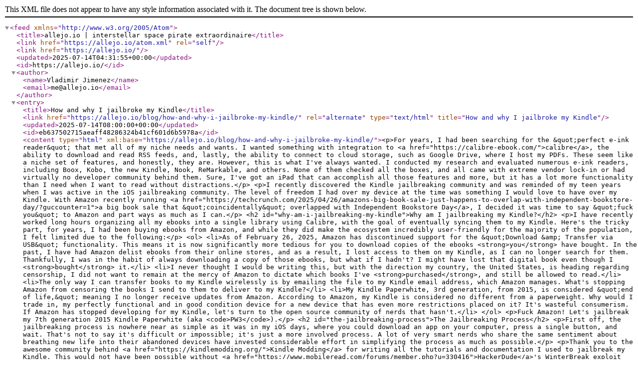

--- FILE ---
content_type: application/xml
request_url: https://allejo.io/atom.xml
body_size: 101019
content:
<?xml version="1.0" encoding="utf-8"?>
<feed xmlns="http://www.w3.org/2005/Atom">
    <title>allejo.io | interstellar space pirate extraordinaire</title>
    <link href="https://allejo.io/atom.xml" rel="self"/>
    <link href="https://allejo.io/"/>
    <updated>2025-07-14T04:31:55+00:00</updated>
    <id>https://allejo.io/</id>
    <author>
        <name>Vladimir Jimenez</name>
        <email>me@allejo.io</email>
    </author>

            <entry>
            <title>How and why I jailbroke my Kindle</title>
            <link href="https://allejo.io/blog/how-and-why-i-jailbroke-my-kindle/" rel="alternate" type="text/html" title="How&#x20;and&#x20;why&#x20;I&#x20;jailbroke&#x20;my&#x20;Kindle" />
            <updated>2025-07-14T08:00:00+00:00</updated>
            <id>eb637502715aeaff48286324b41cf601d6b5978a</id>
            <content type="html" xml:base="https://allejo.io/blog/how-and-why-i-jailbroke-my-kindle/">&lt;p&gt;For years, I had been searching for the &amp;quot;perfect e-ink reader&amp;quot; that met all of my niche needs and wants. I wanted something with integration to &lt;a href=&quot;https://calibre-ebook.com/&quot;&gt;calibre&lt;/a&gt;, the ability to download and read RSS feeds, and, lastly, the ability to connect to cloud storage, such as Google Drive, where I host my PDFs. These seem like a niche set of features, and honestly, they are. However, this is what I&#039;ve always wanted. I conducted my research and evaluated numerous e-ink readers, including Boox, Kobo, the new Kindle, Nook, ReMarkable, and others. None of them checked all the boxes, and all came with extreme vendor lock-in or had virtually no developer community behind them. Sure, I&#039;ve got an iPad that can accomplish all those features and more, but it has a lot more functionality than I need when I want to read without distractions.&lt;/p&gt;
&lt;p&gt;I recently discovered the Kindle jailbreaking community and was reminded of my teen years when I was active in the iOS jailbreaking community. The level of freedom I had over my device at the time was something I would love to have over my Kindle. With Amazon recently running &lt;a href=&quot;https://techcrunch.com/2025/04/26/amazons-big-book-sale-just-happens-to-overlap-with-independent-bookstore-day/?guccounter=1&quot;&gt;a big book sale that &amp;quot;coincidentally&amp;quot; overlapped with Independent Bookstore Day&lt;/a&gt;, I decided it was time to say &amp;quot;fuck you&amp;quot; to Amazon and part ways as much as I can.&lt;/p&gt;
&lt;h2 id=&quot;why-am-i-jailbreaking-my-kindle&quot;&gt;Why am I jailbreaking my Kindle?&lt;/h2&gt;
&lt;p&gt;I have recently worked long hours organizing all my ebooks into a single library using Calibre, with the goal of eventually syncing them to my Kindle. Here&#039;s the tricky part, for years, I had been buying ebooks from Amazon, and while they did make the ecosystem incredibly user-friendly for the majority of the population, I felt limited due to the following:&lt;/p&gt;
&lt;ol&gt;
&lt;li&gt;As of February 26, 2025, Amazon has discontinued support for the &amp;quot;Download &amp;amp; Transfer via USB&amp;quot; functionality. This means it is now significantly more tedious for you to download copies of the ebooks &lt;strong&gt;you&lt;/strong&gt; have bought. In the past, I have had Amazon delist ebooks from their online stores, and as a result, I lost access to them on my Kindle, as I can no longer search for them. Thankfully, I was in the habit of always downloading a copy of those ebooks, but what if I hadn&#039;t? I might have lost that digital book even though I &lt;strong&gt;bought&lt;/strong&gt; it.&lt;/li&gt;
&lt;li&gt;I never thought I would be writing this, but with the direction my country, the United States, is heading regarding censorship, I did not want to remain at the mercy of Amazon to dictate which books I&#039;ve &lt;strong&gt;purchased&lt;/strong&gt;, and still be allowed to read.&lt;/li&gt;
&lt;li&gt;The only way I can transfer books to my Kindle wirelessly is by emailing the file to my Kindle email address, which Amazon manages. What&#039;s stopping Amazon from censoring the books I send to them to deliver to my Kindle?&lt;/li&gt;
&lt;li&gt;My Kindle Paperwhite, 3rd generation, from 2015, is considered &amp;quot;end of life,&amp;quot; meaning I no longer receive updates from Amazon. According to Amazon, my Kindle is considered no different from a paperweight. Why would I trade in, my perfectly functional and in good condition device for a new device that has even more restrictions placed on it? It&#039;s wasteful consumerism. If Amazon has stopped developing for my Kindle, let&#039;s turn to the open source community of nerds that hasn&#039;t.&lt;/li&gt;
&lt;/ol&gt;
&lt;p&gt;Fuck Amazon! Let&#039;s jailbreak my 7th generation 2015 Kindle Paperwhite (aka &lt;code&gt;PW3&lt;/code&gt;).&lt;/p&gt;
&lt;h2 id=&quot;the-jailbreaking-process&quot;&gt;The Jailbreaking Process&lt;/h2&gt;
&lt;p&gt;First off, the jailbreaking process is nowhere near as simple as it was in my iOS days, where you could download an app on your computer, press a single button, and wait. That&#039;s not to say it&#039;s difficult or impossible; it&#039;s just a more involved process. A lot of very smart nerds who share the same sentiment about breathing new life into their abandoned devices have invested considerable effort in simplifying the process as much as possible.&lt;/p&gt;
&lt;p&gt;Thank you to the awesome community behind &lt;a href=&quot;https://kindlemodding.org/&quot;&gt;Kindle Modding&lt;/a&gt; for writing all the tutorials and documentation I used to jailbreak my Kindle. This would not have been possible without &lt;a href=&quot;https://www.mobileread.com/forums/member.php?u=330416&quot;&gt;HackerDude&lt;/a&gt;&#039;s WinterBreak exploit that I was able to get working.&lt;/p&gt;
&lt;h3 id=&quot;the-prerequisites&quot;&gt;The Prerequisites&lt;/h3&gt;
&lt;ul&gt;
&lt;li&gt;A computer; it&#039;s not possible to jailbreak your Kindle just from the device itself&lt;/li&gt;
&lt;li&gt;Your Kindle &lt;strong&gt;must&lt;/strong&gt; be registered with Amazon (unfortunately)&lt;/li&gt;
&lt;li&gt;You must have a saved Wi-Fi connection on your Kindle, and be ready to connect to that Wi-Fi during the jailbreak process&lt;/li&gt;
&lt;/ul&gt;
&lt;h3 id=&quot;run-the-jailbreak-exploit&quot;&gt;Run the Jailbreak Exploit&lt;/h3&gt;
&lt;p&gt;The first step is to run an exploit, which allows us to remove security restrictions on the Kindle; this is known as &amp;quot;jailbreaking.&amp;quot;&lt;/p&gt;
&lt;ol&gt;
&lt;li&gt;
&lt;p&gt;Download the &lt;a href=&quot;https://github.com/KindleModding/WinterBreak/releases/latest/download/WinterBreak.tar.gz&quot;&gt;latest release of the WinterBreak jailbreak&lt;/a&gt; on your computer.&lt;/p&gt;
&lt;/li&gt;
&lt;li&gt;
&lt;p&gt;Turn on airplane mode on your Kindle.&lt;/p&gt;
&lt;/li&gt;
&lt;li&gt;
&lt;p&gt;Reboot your Kindle.&lt;/p&gt;
&lt;/li&gt;
&lt;li&gt;
&lt;p&gt;After rebooting, connect the Kindle to the computer via USB. Extract WinterBreak and copy over the contents onto the Kindle (including the hidden dot files!). Replace any files that may already exist.&lt;/p&gt;
&lt;/li&gt;
&lt;li&gt;
&lt;p&gt;Eject your Kindle from the computer.&lt;/p&gt;
&lt;/li&gt;
&lt;li&gt;
&lt;p&gt;Open the Kindle Store by clicking on the cart icon. It&#039;ll prompt you to turn off Airplane mode, do it. Once the store loads, the Mesquito hack will be displayed. Click to run it.&lt;/p&gt;
&lt;div class=&quot;c-image-gallery&quot;&gt;
      &lt;figure&gt;
    &lt;div&gt;
&lt;p&gt;&lt;a href=&quot;./winterbreak-click-to-run.png&quot;&gt;&lt;img src=&quot;./winterbreak-click-to-run.png&quot; alt=&quot;Kindle screenshot of WinterBreak&amp;#039;s &amp;quot;click to run&amp;quot; prompt&quot; /&gt;&lt;/a&gt;&lt;/p&gt;
&lt;/div&gt;
    &lt;figcaption&gt;
      The Kindle Store serves as our environment for executing code, so we run the Mesquito exploit from here.
    &lt;/figcaption&gt;
  &lt;/figure&gt;
  &lt;/div&gt;
&lt;/li&gt;
&lt;li&gt;
&lt;p&gt;Wait for a few seconds, and then console text will appear in the upper left corner of the display. At this point, turn airplane mode back on and install the hotfix to persist this jailbreak across reboots.&lt;/p&gt;
&lt;div class=&quot;c-image-gallery&quot;&gt;
      &lt;figure&gt;
    &lt;div&gt;
&lt;p&gt;&lt;a href=&quot;./jailbreak-successful.png&quot;&gt;&lt;img src=&quot;./jailbreak-successful.png&quot; alt=&quot;Jailbreak process log text displaying on the upper left part of the screen&quot; /&gt;&lt;/a&gt;&lt;/p&gt;
&lt;/div&gt;
    &lt;figcaption&gt;
      When the jailbreak process is complete, the top left of your Kindle will display Terminal-like log message.
    &lt;/figcaption&gt;
  &lt;/figure&gt;
  &lt;/div&gt;
&lt;/li&gt;
&lt;/ol&gt;
&lt;h3 id=&quot;persisting-the-jailbreak-aka-installing-the-hotfix&quot;&gt;Persisting the Jailbreak (aka &amp;quot;Installing the Hotfix&amp;quot;)&lt;/h3&gt;
&lt;p&gt;The next step is to persist this jailbreak across reboots and updates; a Kindle update referred to as a &amp;quot;hotfix&amp;quot; is needed to accomplish this.&lt;/p&gt;
&lt;ol&gt;
&lt;li&gt;
&lt;p&gt;Download the &lt;a href=&quot;https://github.com/KindleModding/Hotfix/releases/latest/download/Update\_hotfix\_universal.bin&quot;&gt;update &lt;code&gt;.bin&lt;/code&gt; file from GitHub&lt;/a&gt;, this file is what&#039;s known as the &amp;quot;hotfix.&amp;quot;&lt;/p&gt;
&lt;/li&gt;
&lt;li&gt;
&lt;p&gt;Plug in the Kindle and copy the &lt;code&gt;.bin&lt;/code&gt; file to the device&#039;s root directory. If there are any other &lt;code&gt;.bin&lt;/code&gt; files on the device already, delete them first.&lt;/p&gt;
&lt;/li&gt;
&lt;li&gt;
&lt;p&gt;Go to your Kindle settings, then click the three-dot menu, and select &amp;quot;Update your Kindle.&amp;quot; Confirm the installation.&lt;/p&gt;
&lt;div class=&quot;c-image-gallery&quot;&gt;
      &lt;figure&gt;
    &lt;div&gt;
&lt;p&gt;&lt;a href=&quot;update-your-kindle.png&quot;&gt;&lt;img src=&quot;update-your-kindle.png&quot; alt=&quot;Dropdown menu with &amp;quot;Update your Kindle&amp;quot; option&quot; /&gt;&lt;/a&gt;&lt;/p&gt;
&lt;/div&gt;
    &lt;figcaption&gt;
      From your Kindle settings, you will apply the hotfix as an &quot;update&quot; to your Kindle software.
    &lt;/figcaption&gt;
  &lt;/figure&gt;
  &lt;/div&gt;
&lt;/li&gt;
&lt;li&gt;
&lt;p&gt;After the Kindle has rebooted, the hotfix is now installed and needs to be executed on the device. A new &amp;quot;ebook&amp;quot; is displayed in your device&#039;s library called &amp;quot;Run Hotfix.&amp;quot; Open that book to run the process.&lt;/p&gt;
&lt;/li&gt;
&lt;li&gt;
&lt;p&gt;Do &lt;strong&gt;not&lt;/strong&gt; delete the hotfix ebook, it is necessary to run it every time there&#039;s an update.&lt;/p&gt;
&lt;/li&gt;
&lt;/ol&gt;
&lt;h3 id=&quot;install-kual-and-mrpi&quot;&gt;Install KUAL and MRPI&lt;/h3&gt;
&lt;p&gt;Now that our Kindle is fully jailbroken, we can run whatever code or applications we want. Similarly to how the hotfix in the previous step created a fake ebook that, when opened, executed code, we need to do the same for our other applications so that we can launch them from the Kindle UI. This is where the Kindle Unified Application Launcher, or KUAL, comes in to solve that need.&lt;/p&gt;
&lt;ol&gt;
&lt;li&gt;Download &lt;a href=&quot;https://kindlemodding.org/jailbreaking/post-jailbreak/installing-kual-mrpi/Update\_KUALBooklet\_ALLDEVICES\_KS2\_install.bin&quot;&gt;KUAL for devices released in 2012 or after&lt;/a&gt;, or &lt;a href=&quot;https://storage.gra.cloud.ovh.net/v1/AUTH\_2ac4bfee353948ec8ea7fd1710574097/mr-public/KUAL/KUAL-v2.7.37-gfcb45b5-20250419.tar.xz&quot;&gt;KUAL for legacy devices (pre-2012)&lt;/a&gt;.&lt;/li&gt;
&lt;li&gt;Download &lt;a href=&quot;https://fw.notmarek.com/khf/kual-mrinstaller-khf.tar.xz&quot;&gt;the MobileRead Package Installer (MRPI)&lt;/a&gt; to simplify the installation of update packages (remember the .bin file from the previous step?).&lt;/li&gt;
&lt;li&gt;Connect your Kindle to your computer.&lt;/li&gt;
&lt;li&gt;Extract the MRPI contents and copy over/merge the &lt;code&gt;extensions&lt;/code&gt; and &lt;code&gt;mrpackages&lt;/code&gt; folders to your Kindle.&lt;/li&gt;
&lt;li&gt;Copy over the KUAL &lt;code&gt;.bin&lt;/code&gt; file to the root of the device.&lt;/li&gt;
&lt;li&gt;Eject and unplug your Kindle.&lt;/li&gt;
&lt;li&gt;In the Kindle&#039;s search bar, type &lt;code&gt;;log mrpi&lt;/code&gt;.&lt;/li&gt;
&lt;li&gt;Go to your Kindle settings, then click the three dot menu, and select &amp;quot;Update your Kindle.&amp;quot; Confirm the installation.&lt;/li&gt;
&lt;li&gt;After your Kindle reboots, a KUAL ebook should be located in your library.&lt;/li&gt;
&lt;/ol&gt;
&lt;h3 id=&quot;disable-ota-updates&quot;&gt;Disable OTA Updates&lt;/h3&gt;
&lt;p&gt;My Kindle Paperwhite 3rd gen is EOL and no longer receives updates, but let&#039;s disable OTA anyway to be safe. My Kindle is stuck at firmware 5.16.2.1.1, so I need to install &lt;code&gt;renameotabin&lt;/code&gt;.&lt;/p&gt;
&lt;ol&gt;
&lt;li&gt;Download &lt;a href=&quot;https://www.mobileread.com/forums/showpost.php?p=4076733\&amp;amp;postcount=25&quot;&gt;&lt;code&gt;renameotabin&lt;/code&gt;&lt;/a&gt;.&lt;/li&gt;
&lt;li&gt;Connect the Kindle to your computer and copy the &lt;code&gt;renameotabin&lt;/code&gt; folder into the &lt;code&gt;extensions&lt;/code&gt; folder.&lt;/li&gt;
&lt;li&gt;Eject and unplug the Kindle.&lt;/li&gt;
&lt;li&gt;Open the KUAL ebook and select &amp;quot;Rename OTA Binaries&amp;quot; from the menu. Then, proceed to select &amp;quot;Rename.&amp;quot;
&lt;ol&gt;
&lt;li&gt;If you need to restore, downgrade, or otherwise manage your Kindle through official methods, select &lt;code&gt;Restore&lt;/code&gt; before proceeding.&lt;/li&gt;
&lt;/ol&gt;&lt;/li&gt;
&lt;/ol&gt;
&lt;h3 id=&quot;restoring-the-store&quot;&gt;Restoring the Store&lt;/h3&gt;
&lt;p&gt;I&#039;m not sure how I feel about having the Kindle Store enabled again, but I&#039;ve re-enabled its access, just in case I need it. I may turn it off at a later point.&lt;/p&gt;
&lt;ol&gt;
&lt;li&gt;Delete &lt;code&gt;.active_content_sandbox&lt;/code&gt; from the root of the device.&lt;/li&gt;
&lt;li&gt;Eject and unplug.&lt;/li&gt;
&lt;li&gt;Reboot your device.&lt;/li&gt;
&lt;/ol&gt;
&lt;h3 id=&quot;installing-koreader&quot;&gt;Installing KOReader&lt;/h3&gt;
&lt;p&gt;KOReader is a replacement for Kindle&#039;s default e-Reader software, and honestly, it has so much more. This is the biggest reason why I jailbroke my Kindle.&lt;/p&gt;
&lt;ol&gt;
&lt;li&gt;Download &lt;a href=&quot;https://github.com/koreader/koreader/releases&quot;&gt;the latest version of KOReader from GitHub&lt;/a&gt;&lt;/li&gt;
&lt;li&gt;If your Kindle was released before 2012, use the &amp;quot;legacy&amp;quot; Kindle download. Otherwise, download the non-&amp;quot;legacy&amp;quot; version.&lt;/li&gt;
&lt;li&gt;Connect the Kindle to the computer.&lt;/li&gt;
&lt;li&gt;Extract the contents of the KOReader archive and copy/merge over all the folders onto the Kindle&#039;s root.&lt;/li&gt;
&lt;li&gt;Launch KOReader from KUAL; prefer to use &amp;quot;Start KOReader&amp;quot; because the &amp;quot;no framework&amp;quot; version is largely intended for older devices. The ASAP variant is a faster startup time for KOReader, but I see no need to use it since it loads fast for me.&lt;/li&gt;
&lt;/ol&gt;
&lt;h2 id=&quot;setting-up-ssh&quot;&gt;Setting Up SSH&lt;/h2&gt;
&lt;p&gt;I&#039;m trying to avoid having a micro-USB cable on my desk; I already have one at my charging station. Every other device that&#039;s on my desk supports either wireless charging or USB-C; I like to avoid having too many cables. I enabled SSH on my Kindle so that I could mount it wirelessly on my Mac; i.e., I can drag and drop files from my SFTP client wirelessly.&lt;/p&gt;
&lt;p&gt;Within KOReader, I navigate to the gear icon in the top menu bar, then select &lt;code&gt;Network&lt;/code&gt;, followed by &lt;code&gt;SSH Server&lt;/code&gt;.&lt;/p&gt;
&lt;div class=&quot;c-image-gallery&quot;&gt;
          &lt;figure&gt;
        &lt;div&gt;
&lt;p&gt;&lt;a href=&quot;./menu-tools.png&quot;&gt;&lt;img src=&quot;./menu-tools.png&quot; alt=&quot;KOReader&amp;#039;s Gear menu&quot; /&gt;&lt;/a&gt;&lt;/p&gt;
&lt;/div&gt;
        &lt;figcaption&gt;
          In KOReader&#039;s Gear menu, select the &quot;Network&quot; submenu that is the third item from the top.
        &lt;/figcaption&gt;
      &lt;/figure&gt;
          &lt;figure&gt;
        &lt;div&gt;
&lt;p&gt;&lt;a href=&quot;./menu-tools-network.png&quot;&gt;&lt;img src=&quot;./menu-tools-network.png&quot; alt=&quot;KOReader&amp;#039;s Network menu&quot; /&gt;&lt;/a&gt;&lt;/p&gt;
&lt;/div&gt;
        &lt;figcaption&gt;
          Within the Network menu, select the &quot;SSH server&quot; submenu that is the last item of the menu.
        &lt;/figcaption&gt;
      &lt;/figure&gt;
      &lt;/div&gt;
&lt;p&gt;I&#039;m setting up my SSH key on the Kindle so that I can connect to it securely.&lt;/p&gt;
&lt;ol&gt;
&lt;li&gt;
&lt;p&gt;I first need to temporarily enable &amp;quot;Login without password (DANGEROUS)&amp;quot; on my Kindle. This will allow me to connect to the Kindle via SSH with a blank password.&lt;/p&gt;
&lt;/li&gt;
&lt;li&gt;
&lt;p&gt;Then, I will start the SSH server by clicking on the &amp;quot;SSH Server&amp;quot; menu item. You will get a pop-up on your Kindle that displays its IP address; I need it for the next step.&lt;/p&gt;
&lt;div class=&quot;c-image-gallery&quot;&gt;
      &lt;figure&gt;
    &lt;div&gt;
&lt;p&gt;&lt;a href=&quot;./ssh-server-started.png&quot;&gt;&lt;img src=&quot;./ssh-server-started.png&quot; alt=&quot;Pop-up notification confirming KOReader&amp;#039;s SSH server started successfully&quot; /&gt;&lt;/a&gt;&lt;/p&gt;
&lt;/div&gt;
    &lt;figcaption&gt;
      When the SSH server has started, you&#039;ll receive a success notification with two bits of important information: the Kindle&#039;s IP address and KOReader&#039;s SSH port.
    &lt;/figcaption&gt;
  &lt;/figure&gt;
  &lt;/div&gt;
&lt;/li&gt;
&lt;li&gt;
&lt;p&gt;I can now connect via SSH. The connection details are as follows,&lt;/p&gt;
&lt;ul&gt;
&lt;li&gt;Host: Your Kindle&#039;s IP address from step 2, for me, it was 192.168.12.120.&lt;/li&gt;
&lt;li&gt;Username: root&lt;/li&gt;
&lt;li&gt;Password: &amp;lt;leave empty&amp;gt;&lt;/li&gt;
&lt;/ul&gt;
&lt;/li&gt;
&lt;li&gt;
&lt;p&gt;My SSH command looked like so,&lt;/p&gt;
&lt;pre&gt;&lt;code&gt;$ ssh root@192.168.12.120 -p 2222
#################################################
#  N O T I C E  *  N O T I C E  *  N O T I C E  #
#################################################
Rootfs is mounted read-only. Invoke mntroot rw to
switch back to a writable rootfs.
#################################################
[root@kindle root]# mntroot rw&lt;/code&gt;&lt;/pre&gt;
&lt;/li&gt;
&lt;/ol&gt;
&lt;p&gt;Upon connecting, I&#039;m greeted by this notice that essentially tells me, &amp;quot;consider your current session as read-only, if you want to make edits to any files, (which we do), run this command.&amp;quot; I want to be able to save my public key on the Kindle so that we can use it to SSH in; therefore we need to make the filesystem writable.&lt;/p&gt;
&lt;pre&gt;&lt;code&gt;# mntroot rw
system: I mntroot:def:Making root filesystem writeable&lt;/code&gt;&lt;/pre&gt;
&lt;p&gt;Now I need to find my Kindle&#039;s &lt;code&gt;authorized_keys&lt;/code&gt; file, which is located at, &lt;code&gt;/mnt/us/koreader/settings/SSH/authorized_keys&lt;/code&gt;. Like most light-weight systems, the only text editor available is &lt;code&gt;vi&lt;/code&gt; so be sure to know how to exit once you&#039;re done.&lt;/p&gt;
&lt;p&gt;Paste your public key into your &lt;code&gt;authorized_keys&lt;/code&gt; and exit your SSH session. Go back to your Kindle and shut down your SSH server. Earlier, I enabled &amp;quot;Login without password.&amp;quot; Now, it&#039;s time for me to turn it off, and I should be able to log in with my SSH key.&lt;/p&gt;
&lt;p&gt;To verify that updating my &lt;code&gt;authorized_keys&lt;/code&gt; worked correctly, I&#039;ll add a &lt;code&gt;-v&lt;/code&gt; to my SSH command and read the logs of which public key is accepted by my Kindle (I have several keys on my computer).&lt;/p&gt;
&lt;pre&gt;&lt;code&gt;$ ssh root@192.168.12.120 -p 2222 -v

... lots of output ...

debug1: Offering public key: /Users/allejo/.ssh/id_ed25519 ED25519 SHA256:9S2ld7G9EZXqIbqXKvosAKA74Xj1rDaOP9Gpx4pvdIQ
debug1: Server accepts key: /Users/allejo/.ssh/id_ed25519 ED25519 SHA256:9S2ld7G9EZXqIbqXKvosAKA74Xj1rDaOP9Gpx4pvdIQ
Enter passphrase for key &#039;/Users/allejo/.ssh/id_ed25519&#039;:&lt;/code&gt;&lt;/pre&gt;
&lt;p&gt;The &amp;quot;Server accepts key:&amp;quot; line is what we&#039;re looking for. This means that my Kindle recognizes my SSH key and will allow me to log in once I unlock my key. Now, I can use my favorite SFTP client to connect to my Kindle securely. If I want to see the equivalent of my Kindle&#039;s &amp;quot;root,&amp;quot; i.e., the filesystem I see when I connect my Kindle to my computer with a micro-USB cable, that&#039;s mounted at &lt;code&gt;/mnt/us/&lt;/code&gt;.&lt;/p&gt;
&lt;h2 id=&quot;screenshots&quot;&gt;Screenshots&lt;/h2&gt;
&lt;p&gt;Another feature I was oddly excited for was the ability to take screenshots! Okay, so Kindles have been able to &lt;a href=&quot;https://www.toptrix.net/2020/05/most-useful-kindle-tools-services.html&quot;&gt;take screenshots since at least 2020&lt;/a&gt;, but it&#039;s such a bad experience. The gesture isn&#039;t tricky, but for the life of me, I cannot tap both corners at the same time. And let&#039;s say I do manage to do so by chance; the screen flashes white, and that&#039;s it. But you know what else that looks like? Your Kindle repainting its entire screen. There&#039;s no notification at all that my screenshot was successful.&lt;/p&gt;
&lt;p&gt;But KOReader gets it right! Its default gesture for screenshots is a long one-finger diagonal swipe. I swipe from a top corner to its diagonal bottom corner, and I receive a notification that my screenshot was taken.&lt;/p&gt;
&lt;div class=&quot;c-image-gallery&quot;&gt;
          &lt;figure&gt;
        &lt;div&gt;
&lt;p&gt;&lt;a href=&quot;./screenshot-notification.png&quot;&gt;&lt;img src=&quot;./screenshot-notification.png&quot; alt=&quot;Screenshot notification on KOReader displayed as a popup&quot; /&gt;&lt;/a&gt;&lt;/p&gt;
&lt;/div&gt;
        &lt;figcaption&gt;
          KOReader displays a notification when you successfully take a screenshot, confirming your action was recorded.
        &lt;/figcaption&gt;
      &lt;/figure&gt;
      &lt;/div&gt;
&lt;p&gt;And since I can SFTP to my Kindle at any time, I can easily view those screenshots on my computer. And since KOReader provides a file browser, I can go find my screenshots at &lt;code&gt;/mnt/us/koreader/screenshots/&lt;/code&gt; and view them on my Kindle itself!&lt;/p&gt;
&lt;h2 id=&quot;add-a-dictionary&quot;&gt;Add a Dictionary&lt;/h2&gt;
&lt;p&gt;My KOReader installation did not have a dictionary installed by default; I&#039;m unsure if I configured it that way or if this is expected. There are two methods for installing dictionaries: through KOReader&#039;s top menu and by manually transferring dictionaries.&lt;/p&gt;
&lt;div class=&quot;c-image-gallery&quot;&gt;
          &lt;figure&gt;
        &lt;div&gt;
&lt;p&gt;&lt;a href=&quot;./menu-search.png&quot;&gt;&lt;img src=&quot;./menu-search.png&quot; alt=&quot;KOReader&amp;#039;s Search menu&quot; /&gt;&lt;/a&gt;&lt;/p&gt;
&lt;/div&gt;
        &lt;figcaption&gt;
          In KOReader, tap the magnifying glass icon to access the Search menu.
        &lt;/figcaption&gt;
      &lt;/figure&gt;
          &lt;figure&gt;
        &lt;div&gt;
&lt;p&gt;&lt;a href=&quot;./menu-search-settings.png&quot;&gt;&lt;img src=&quot;./menu-search-settings.png&quot; alt=&quot;KOReader&amp;#039;s Search Settings menu&quot; /&gt;&lt;/a&gt;&lt;/p&gt;
&lt;/div&gt;
        &lt;figcaption&gt;
          From the Search menu, select the &quot;Settings&quot; option to configure dictionary and search preferences.
        &lt;/figcaption&gt;
      &lt;/figure&gt;
          &lt;figure&gt;
        &lt;div&gt;
&lt;p&gt;&lt;a href=&quot;./menu-search-settings-dictionary.png&quot;&gt;&lt;img src=&quot;./menu-search-settings-dictionary.png&quot; alt=&quot;KOReader&amp;#039;s Dictionary Settings menu&quot; /&gt;&lt;/a&gt;&lt;/p&gt;
&lt;/div&gt;
        &lt;figcaption&gt;
          The &quot;Dictionary Settings&quot; menu allows you to manage, download, and configure how dictionaries work in KOReader.
        &lt;/figcaption&gt;
      &lt;/figure&gt;
      &lt;/div&gt;
&lt;h3 id=&quot;through-koreader-s-top-menu&quot;&gt;Through KOReader&#039;s Top Menu&lt;/h3&gt;
&lt;p&gt;The first option is to install a dictionary from inside KOReader. Navigate to the Search menu (represented by a magnifying glass), then select Settings, and finally, Download Dictionaries. The annoying part about this method is that there are 20 pages worth of dictionaries that you need to flip through. &amp;quot;E&amp;quot; for &amp;quot;English&amp;quot; is early on in the alphabet, so it&#039;s on page 4 for me.&lt;/p&gt;
&lt;div class=&quot;c-image-gallery&quot;&gt;
          &lt;figure&gt;
        &lt;div&gt;
&lt;p&gt;&lt;a href=&quot;./menu-search-settings-dictionary-download.png&quot;&gt;&lt;img src=&quot;./menu-search-settings-dictionary-download.png&quot; alt=&quot;KOReader&amp;#039;s Download Dictionaries menu&quot; /&gt;&lt;/a&gt;&lt;/p&gt;
&lt;/div&gt;
        &lt;figcaption&gt;
          The &quot;Download Dictionaries&quot; submenu shows a paginated list of available dictionaries to install.
        &lt;/figcaption&gt;
      &lt;/figure&gt;
          &lt;figure&gt;
        &lt;div&gt;
&lt;p&gt;&lt;a href=&quot;./menu-search-settings-dictionary-download-english.png&quot;&gt;&lt;img src=&quot;./menu-search-settings-dictionary-download-english.png&quot; alt=&quot;English dictionary selection in KOReader&quot; /&gt;&lt;/a&gt;&lt;/p&gt;
&lt;/div&gt;
        &lt;figcaption&gt;
          The English dictionary can be found on page 4 of the &quot;Download Dictionaries&quot; submenu.
        &lt;/figcaption&gt;
      &lt;/figure&gt;
      &lt;/div&gt;
&lt;h3 id=&quot;manually-via-sftp-or-wired&quot;&gt;Manually via SFTP (or wired)&lt;/h3&gt;
&lt;p&gt;My preferred approach is to download dictionary bundles manually and copy them to my Kindle via SFTP (or wired, if you prefer). The dictionaries I downloaded and installed are based on daily dumps from &lt;a href=&quot;https://www.wiktionary.org/&quot;&gt;Wiktionary&lt;/a&gt;; I got the English-only dictionary and an English-Spanish dictionary.&lt;/p&gt;
&lt;ul&gt;
&lt;li&gt;&lt;a href=&quot;https://www.reader-dict.com/en/download/en&quot;&gt;English Dictionary from Wiktionary&lt;/a&gt; (i.e. &lt;code&gt;dict-en-en.zip&lt;/code&gt;)&lt;/li&gt;
&lt;li&gt;&lt;a href=&quot;https://download.wikdict.com/dictionaries/stardict/&quot;&gt;Bilingual Dictionaries from Wiktionary&lt;/a&gt; (i.e. &lt;code&gt;wikdict-en-es.zip&lt;/code&gt;)&lt;/li&gt;
&lt;/ul&gt;
&lt;p&gt;KOReader supports dictionaries that are in the &lt;a href=&quot;https://en.wikipedia.org/wiki/StarDict&quot;&gt;StarDict&lt;/a&gt; format, which consists of extensions such as &lt;code&gt;*.idx&lt;/code&gt;, &lt;code&gt;*.ifo&lt;/code&gt;, or &lt;code&gt;*.ifo.gz&lt;/code&gt;, as well as &lt;code&gt;*.dict&lt;/code&gt; or &lt;code&gt;*.dict.dz&lt;/code&gt;. The above links will download a ZIP file, respectively, that, when extracted, gives you folders with their StarDict files inside. Extracting these ZIP files gave me the &lt;code&gt;dict-en-en&lt;/code&gt; and &lt;code&gt;wikdict-en-es&lt;/code&gt; folders.&lt;/p&gt;
&lt;p&gt;KOReader requires dictionaries to be stored in &lt;code&gt;/mnt/us/koreader/data/dict&lt;/code&gt; (or &lt;code&gt;/koreader/data/dict&lt;/code&gt; when connected with a cable). Each dictionary requires two levels of folders, so I created two folders to store my downloaded dictionary: &amp;quot;WikDict Bilingual&amp;quot; and &amp;quot;Ebook Reader Dict;&amp;quot; I then put &lt;code&gt;wikdict-en-es&lt;/code&gt; and &lt;code&gt;dict-en-en&lt;/code&gt; in those folders, respectively.&lt;/p&gt;
&lt;pre&gt;&lt;code&gt;.
  |- GNU Collaborative International Dictionary of English
  |  |- gcide
  |  |  |- stardict.idx
  |  |  |- stardict.dict.dz
  |  |  |- stardict.syn
  |  |  |- stardict.ifo
  |  |  |- stardict.idx.oft
  |- WikDict Bilingual
  |  |- wikdict-en-es
  |  |  |- stardict.dict.dz
  |  |  |- stardict.idx
  |  |  |- stardict.ifo
  |  |  |- stardict.idx.oft
  |- Ebook Reader Dict
  |  |- dict-en-en
  |  |  |- dict-data.ifo
  |  |  |- dict-data.dict.dz
  |  |  |- dict-data.syn.dz
  |  |  |- res/
  |  |  |- dict-data.idx
  |  |  |- dict-data.idx.oft&lt;/code&gt;&lt;/pre&gt;
&lt;p&gt;After installing dictionaries, the &lt;code&gt;data/dict/&lt;/code&gt; folder looks like the file tree shown above. The &amp;quot;GNU Collaborative International Dictionary of English&amp;quot; folder was automatically created for me by KOReader when I installed the English dictionary through the KOReader UI (as discussed in the previous section).&lt;/p&gt;
&lt;div class=&quot;c-image-gallery&quot;&gt;
          &lt;figure&gt;
        &lt;div&gt;
&lt;p&gt;&lt;a href=&quot;./menu-search-settings-dictionary-manage.png&quot;&gt;&lt;img src=&quot;./menu-search-settings-dictionary-manage.png&quot; alt=&quot;KOReader&amp;#039;s Dictionary Management interface&quot; /&gt;&lt;/a&gt;&lt;/p&gt;
&lt;/div&gt;
        &lt;figcaption&gt;
          The &quot;Dictionary Management&quot; menu allows you to view and manage all installed dictionaries on your Kindle.
        &lt;/figcaption&gt;
      &lt;/figure&gt;
      &lt;/div&gt;
&lt;h2 id=&quot;exiting-koreader&quot;&gt;Exiting KOReader&lt;/h2&gt;
&lt;p&gt;One important thing to note is that while KOReader is running, it is not possible to connect your Kindle to your computer using a USB cable and transfer data to it. For me, this isn&#039;t an issue since I&#039;ve set up SSH, and I&#039;ve been wanting the ability to manage my Kindle wirelessly from my desk.&lt;/p&gt;
&lt;p&gt;Now, I may not need to exit KOReader to transfer any books to it, but it is helpful to know how to exit an application; I&#039;m looking at you, Vim. Exiting KOReader will return me to my stock Kindle UI; this will turn off any of the features I mentioned, such as screenshots or SSH. The way I see it is KOReader is your enhanced &amp;quot;operating system&amp;quot; providing many useful services and integrations/apps. I intend on running KOReader 24/7 on my Kindle and treat it as a better OS.&lt;/p&gt;
&lt;div class=&quot;c-image-gallery&quot;&gt;
          &lt;figure&gt;
        &lt;div&gt;
&lt;p&gt;&lt;a href=&quot;./menu-main.png&quot;&gt;&lt;img src=&quot;./menu-main.png&quot; alt=&quot;KOReader&amp;#039;s main menu&quot; /&gt;&lt;/a&gt;&lt;/p&gt;
&lt;/div&gt;
        &lt;figcaption&gt;
          Access the main menu by tapping the hamburger icon to find the Exit submenu.
        &lt;/figcaption&gt;
      &lt;/figure&gt;
          &lt;figure&gt;
        &lt;div&gt;
&lt;p&gt;&lt;a href=&quot;./menu-main-exit.png&quot;&gt;&lt;img src=&quot;./menu-main-exit.png&quot; alt=&quot;KOReader&amp;#039;s exit confirmation dialog&quot; /&gt;&lt;/a&gt;&lt;/p&gt;
&lt;/div&gt;
        &lt;figcaption&gt;
          Select &quot;Exit&quot; once more to close KOReader and return to the stock Kindle interface.
        &lt;/figcaption&gt;
      &lt;/figure&gt;
      &lt;/div&gt;
&lt;p&gt;Click on the Main menu (the hamburger icon), then click on Exit, and choose Exit again to shut down KOReader entirely.&lt;/p&gt;
&lt;h2 id=&quot;next-free-weekend-s-task-integrating-calibre&quot;&gt;Next free weekend&#039;s task: integrating calibre&lt;/h2&gt;
&lt;p&gt;One of the most powerful features that I&#039;m excited about is its &lt;strong&gt;wireless&lt;/strong&gt; integration with calibre! My tags, genres, and collections—everything I&#039;ve worked on—will finally integrate smoothly with my Kindle. Something Amazon would never support with its shit excuse for a library UI on its website or within its apps. However, I have yet to fully learn about this feature, and it will be a project for another weekend.&lt;/p&gt;</content>
        </entry>
            <entry>
            <title>Being Promoted to Customer at Stack Overflow</title>
            <link href="https://allejo.io/blog/being-promoted-to-customer-at-stack-overflow/" rel="alternate" type="text/html" title="Being&#x20;Promoted&#x20;to&#x20;Customer&#x20;at&#x20;Stack&#x20;Overflow" />
            <updated>2023-10-21T08:00:00+00:00</updated>
            <id>41e6575ed7967e9c4bb9ce6e7ea31c474b310791</id>
            <content type="html" xml:base="https://allejo.io/blog/being-promoted-to-customer-at-stack-overflow/">&lt;p&gt;All good things must come to an end, am I right? And with Stack Overflow&#039;s &lt;a href=&quot;https://meta.stackexchange.com/questions/393806/practical-effects-of-the-october-2023-layoff&quot;&gt;&lt;strong&gt;second&lt;/strong&gt; round of layoffs this past week&lt;/a&gt;, I figured I&#039;d finally write something. My tenure at Stack Overflow ended prematurely. Unfortunately, I was affected by &lt;a href=&quot;https://meta.stackexchange.com/questions/389060/2023-layoff-impacting-58-so-se-staff-2023-05-10&quot;&gt;its May 2023 layoff&lt;/a&gt;, and truth be told, I was heartbroken. No workplace is ever perfect, but I loved working at Stack Overflow. I was proud of the impact I was making, an impact on the lives of millions of developers around the world. To say I was blindsided by the layoff is an understatement.&lt;/p&gt;
&lt;p&gt;The night before I got laid off, I had just finished merging four different PRs that were the culmination of about three months&#039; worth of my work to restructure the front-end codebase of Stack Overflow. Finally! I had gotten the first handful of reusable and accessible Stimulus components built, tested, shipped, and integrated with our build system. I had read stories about other companies having layoffs and their employees losing access to their work accounts overnight, but I never thought it would happen to me. I was wrong. Unlike some other companies, I at least met with my manager, who told me the news. After the meeting, I immediately sent one message to my team&#039;s channel saying I had fun working with them and that I had gotten laid off. I saw the &lt;em&gt;&amp;quot;Jane Doe is typing...&amp;quot;&lt;/em&gt; message, and then Slack signed me out. That fucking hurt. I couldn&#039;t see what anybody responded. I couldn&#039;t say bye to my friends, some of whom don&#039;t have or aren&#039;t active on social media.&lt;/p&gt;
&lt;h2 id=&quot;the-job-hunt&quot;&gt;The Job Hunt&lt;/h2&gt;
&lt;p&gt;It is no secret that I loathe capitalism. If you&#039;re in tech, you probably know how awful the job market is right now, as with many other fields. This poor job market could have been avoided if more large companies hadn&#039;t done so much hiring to the point where they couldn&#039;t sustain themselves past the pandemic slowdown.&lt;/p&gt;
&lt;p&gt;I like statistics, so as I&#039;ve been applying to jobs, I&#039;ve been doing my best to keep a spreadsheet of the jobs I&#039;ve applied to, responses I&#039;ve gotten, etc. At first, I thought it would be fun to keep track of these numbers, but now it&#039;s harming my mental health and self-confidence more than anything else.&lt;/p&gt;
&lt;ul&gt;
&lt;li&gt;Submitted ~400 applications&lt;/li&gt;
&lt;li&gt;Received ~120 rejections&lt;/li&gt;
&lt;li&gt;Never received a status update (aka ghosted) ~260 times&lt;/li&gt;
&lt;li&gt;Got 15 interviews
&lt;ul&gt;
&lt;li&gt;4 rejections after interviewing&lt;/li&gt;
&lt;li&gt;Ghosted 11 times after interviewing (i.e., never heard back after interviewing; yes, I did try reaching out)&lt;/li&gt;
&lt;/ul&gt;&lt;/li&gt;
&lt;/ul&gt;
&lt;p&gt;If you&#039;re a hiring manager that has interviewed someone and hasn&#039;t gotten back to them despite them directly emailing you: Go fuck yourself. It doesn&#039;t matter how many applicants you have or how busy you are; sending a quick, templated message of &amp;quot;Sorry, we&#039;re not going with you&amp;quot; is much better than ignoring folks who set time aside to interview with you. If you have too many applicants, then limit how many applications you can accept before a job automatically closes. Stop fucking wasting other people&#039;s time.&lt;/p&gt;
&lt;h2 id=&quot;things-i-m-tired-of-hearing&quot;&gt;Things I&#039;m Tired of Hearing&lt;/h2&gt;
&lt;p&gt;I have plenty of very kind and supportive folks in my life. While they all have good intentions, the most common things I&#039;ve been told that I&#039;m honestly tired of hearing are,&lt;/p&gt;
&lt;blockquote&gt;
&lt;p&gt;You&#039;re a great developer! It&#039;ll be easy for you to get another job.&lt;/p&gt;
&lt;/blockquote&gt;
&lt;p&gt;Clearly, it&#039;s not been &amp;quot;easy&amp;quot; considering the stats above.&lt;/p&gt;
&lt;blockquote&gt;
&lt;p&gt;You should consider this a vacation and enjoy your time off!&lt;/p&gt;
&lt;/blockquote&gt;
&lt;p&gt;There&#039;s a difference between taking a vacation and being unemployed. Being on vacation means you are still getting paid and have a job to return to after your vacation.&lt;/p&gt;
&lt;blockquote&gt;
&lt;p&gt;Have you been applying for jobs?&lt;/p&gt;
&lt;/blockquote&gt;
&lt;p&gt;Yea, no shit.&lt;/p&gt;
&lt;p&gt;I have &lt;a href=&quot;https://www.linkedin.com/posts/allejo_top-three-things-you-can-say-to-your-unemployed-activity-7095507866777776129-q8aH&quot;&gt;complained about this before on social media&lt;/a&gt;, and I&#039;ve had a few folks reach out to me to apologize, but honestly, I take no offense to it. I know folks mean well, but I&#039;m just exhausted from hearing the same things repeatedly. That&#039;s all.&lt;/p&gt;
&lt;h2 id=&quot;what-am-i-up-to-now&quot;&gt;What am I up to now?&lt;/h2&gt;
&lt;p&gt;I&#039;m currently doing some contracting work for the awesome folks at &lt;a href=&quot;https://compiler.la/&quot;&gt;Compiler&lt;/a&gt;, catching up with some open source work, returning to the BZFlag community with gifts, and finishing my thesis! It&#039;s only taken me five months of being unemployed to finally improve my mental health slightly and start tackling life again. However, that doesn&#039;t mean I&#039;d consider myself as being back on my feet. That will only happen once I have more security of being employed full-time with benefits and not worrying about what&#039;s next after a contract ends.&lt;/p&gt;
&lt;p&gt;Oh, and I&#039;ve also been shit posting on LinkedIn recently with a surprising amount of impressions. For someone who never posts on LinkedIn, I&#039;ve been getting more activity lately than I have in years. So, follow me on LinkedIn to read up on my stupid posts that have a hint of professionalism. Or don&#039;t; I&#039;m not your boss. I can&#039;t tell you what to do.&lt;/p&gt;
&lt;p&gt;There&#039;s a lot more I would love to say and speak about related to Stack Overflow, but I&#039;m legally prohibited from doing so; I needed that severance!&lt;/p&gt;</content>
        </entry>
            <entry>
            <title>Joining Stack Overflow</title>
            <link href="https://allejo.io/blog/joining-stack-overflow/" rel="alternate" type="text/html" title="Joining&#x20;Stack&#x20;Overflow" />
            <updated>2022-11-21T08:00:00+00:00</updated>
            <id>6fe75d452efe93a61c7a5e930a5c1f56abc6a6e4</id>
            <content type="html" xml:base="https://allejo.io/blog/joining-stack-overflow/">&lt;p&gt;It’s been radio silence on my site for almost two years. Since my last post, I got hired by one of my dream companies: Stack Overflow. I have always enjoyed building tools to make the developer experience easier for everyone, so it should be no surprise that working at Stack Overflow has always been a dream of mine. I have actually applied to Stack Overflow twice in my life; the first time, I didn’t even make it to the phone screening. The second time, I got hired. If at first you don’t succeed, give up. Or something like that, right?&lt;/p&gt;
&lt;h2 id=&quot;leaving-the-public-sector&quot;&gt;Leaving the Public Sector&lt;/h2&gt;
&lt;p&gt;Since I started working professionally at 19, I have always been working in the public sector: local government (City of Santa Monica) then state government (California State University, Northridge). I enjoyed it, I loved the thought of contributing to building things that would benefit the public and not be done for a profit. I loved working for a university because I wanted to build things for students and make their lives better. I had hired student developers and was mentoring them to build production level applications. Despite upper management thinking I was unreasonable for expecting good code from students, I had faith that with a bit of direction they’d be able to write clean code. Turns out, I was right. I felt like I was making a difference in the lives of others and I was ecstatic. But I wasn’t feeling fulfilled or appreciated.&lt;/p&gt;
&lt;p&gt;Any time I put forward ideas to improve the lives of the student population, I’d get told that it wasn’t a priority. Employee appreciation and fun was in the form of seasonal parties where each employee would pitch in ~$20 so that we could have a budget. As a taxpayer-funded entity, we had to be mindful of how we spent our money. However, there was no shortage of sessions with “job coaches” for our directors to help them improve their management skills. We had monthly birthday celebrations with a giant cake from Costco, where we were reminded of the directors’ generousity by pitching in to get us this cake.&lt;/p&gt;
&lt;p&gt;So I left.&lt;/p&gt;
&lt;h2 id=&quot;interviewing-at-stack-overflow&quot;&gt;Interviewing at Stack Overflow&lt;/h2&gt;
&lt;p&gt;&lt;a href=&quot;https://stackoverflow.blog/2020/07/03/how-stack-overflow-hires-engineers/&quot;&gt;Stack Overflow is incredibly open about its hiring process&lt;/a&gt; and following in that spirit, I’d like to talk about my experience. Firstly, my interviewing experience was incredibly nerve-racking at almost every step of the way and I’ll explain why.&lt;/p&gt;
&lt;ol&gt;
&lt;li&gt;The very first time I applied to Stack Overflow was on July 3rd, 2020 and I promptly received a rejection email on July 10, 2020. I got rejected in 7 days. Thank you for letting me know! There’s nothing worse than receiving a rejection email months after you even remember applying. I was disheartened by the rejection email but thankful they told me I had gotten rejected.&lt;/li&gt;
&lt;li&gt;As I mentioned, it was my second time applying to Stack Overflow. I applied on January 1st, 2021. New year, new job? Am I right? Ha. Because the first time I applied I got an update on my application status after a week, I had hoped the same would be true this time around. A week passed. Two weeks. Three... I just assumed I had gotten rejected. It wasn’t until March 8th that I got an email from Stack Overflow apologizing that they hadn’t been able to process all their applications in a timely manner and that if I was still interested in applying, to click a link to resubmit. My dream company? Apologizing? Yes, of course I forgive you! (Sell-out, I know). On March 10th, a recruiter from Stack Overflow reached out to me asking to schedule an interview. It’s happening, y’all!&lt;/li&gt;
&lt;li&gt;The initial screening happened and at this point, the recruiter asked me some basic questions about my experience, my salary expectations, what I was looking for, etc. The recruiter and I ended up bonding over the GIS Stack Exchange; what are the odds? But, I did it! I had &lt;strong&gt;an&lt;/strong&gt; interview at my dream company! I was feeling pretty happy at this moment.&lt;/li&gt;
&lt;li&gt;The recruiter reached out to schedule a code screen interview! AKA “the hiring manager interview” because as the name suggests, he became my manager. It started off being a terrifying interview as he asked me about an algorithm that I had never heard of. I guess he saw the panic in my face as he proceeded to tell me he hadn’t heard of it either until he joined Stack. He described to me what the algorithm had to do and then I proceeded to write the code. At the end of the interview, I felt pretty good with my implementation but of course, I had to confirm. So I rewrote my code and tested to see if it would work and... it didn’t! I was horrified. I was close but made a mistake with my logic and I thought I had failed that step of the interview.&lt;/li&gt;
&lt;li&gt;You can imagine my surprise when I got an email from the recruiter telling me I had moved on to the next step and to schedule my Algorithm and Architecture interviews with Stack developers. After each of these interviews, I felt the exact same feeling where I thought I had failed each time because I would work through the problem a second time after the interview and see how I did. Each time, I made minor mistakes in my code and my solution would be off since during these interviews, we didn’t run the code I wrote (spoiler: I wrote my code in Google Docs). I was honestly expecting to receive an email from the recruiter thanking me for my time and better luck next time.&lt;/li&gt;
&lt;li&gt;I couldn’t believe it. I had received an email from the recruiter asking to schedule an interview with a VP. Despite me making mistakes in my code during the interviews, I still passed and moved forward. This would turn out to be my last interview before I received an offer. In actuality, this wasn’t so much an interview than a casual chat with the VP about Stack Overflow as a company and what it’s like working there.&lt;/li&gt;
&lt;/ol&gt;
&lt;p&gt;Then on April 13, 2021, I received an email from the recruiter. It was an update, “the fun kind.” It was an email to schedule a call for an official offer, which obviously, I accepted.&lt;/p&gt;
&lt;h2 id=&quot;about-the-interviews&quot;&gt;About the Interviews&lt;/h2&gt;
&lt;p&gt;A few months after getting hired, I was shadowing my colleagues performing interviews and shortly after, I was interviewing other candidates myself. The way interviews are done at Stack Overflow are a bit different from other companies, I feel. I’ve seen companies ask Leet Code style questions or CS heavy questions (e.g. invert a binary tree). Most statistics on the internet are made up but I think it’s safe to say that unless you’d be working on low-level stuff like a language/compiler, you’ll rarely ever need in-depth knowledge of algorithms that haven’t already been implemented in an existing library or language runtime. Asking these types of questions introduces a huge disadvantage to self-taught developers, career switchers, bootcamp participants, and many others that never had a college CS education.&lt;/p&gt;
&lt;p&gt;So what’s different about the interviews we give at Stack? We focus largely on realistic problem solving; we give candidates real life scenarios and have them write code to solve those problems. For example, a completely hypothetical interview prompt we’d give is — given a CSV file you should write code that will accept the extracted contents, aggregate some stuff, and finally output the contents of the new data to standard out. In my opinion, it’s realistic problem solving rather than memorizing certain algorithms that you’ll never use in your day to day.&lt;/p&gt;
&lt;h2 id=&quot;what-s-it-like&quot;&gt;What’s it like?&lt;/h2&gt;
&lt;p&gt;Amazing and lots of fun. Despite being in open source for years, I am very early on in my professional career and still lack a lot of experience for things at the scale of Stack Overflow. Since starting there, I can honestly say that there hasn’t been a day where I haven’t learned something new. It’s an absolutely amazing feeling to have so many brilliant people be my coworkers, teachers, and mentors.&lt;/p&gt;
&lt;p&gt;I started on the Community Products - Engagement team, which was originally tasked with maintaining the Stack Overflow Jobs board and Developer Story. We were later tasked with killing it, much to the disappointment of several in our community.&lt;/p&gt;
&lt;p&gt;Recently, I have moved to the Community Enablement team, which focuses largely on building, improving, and managing moderator tools. The Stack Exchange network could not exist without the community members and its moderators keeping everything alive and in good shape. We’re a new team and I’m looking forward to the things that will be coming out of this team.&lt;/p&gt;</content>
        </entry>
            <entry>
            <title>Wait, We Have Customers?</title>
            <link href="https://allejo.io/blog/wait-we-have-customers/" rel="alternate" type="text/html" title="Wait,&#x20;We&#x20;Have&#x20;Customers&#x3F;" />
            <updated>2020-09-13T08:00:00+00:00</updated>
            <id>57cdbdd2ef51c7fbea5d7a00a191b88ad7bfc4f3</id>
            <content type="html" xml:base="https://allejo.io/blog/wait-we-have-customers/">&lt;p&gt;I have never worked retail in my life and for that, I am very grateful. Trust me, with my sarcasm and attitude, you do not want me working in retail. If you work in retail, you have my full respect; I could never do what you do. Working on a college campus, something I see very often is that employees forget who we&#039;re working for and who our customers are.&lt;/p&gt;
&lt;p&gt;For those of you who know me, I&#039;m excruciatingly honest and rarely ever filter myself; this trait of mine has gotten me in trouble at work plenty of times. This post isn&#039;t meant to be philosophical but I believe we&#039;re in our current state because no one spoke up early on when important decisions were being made and things just became the norm.&lt;/p&gt;
&lt;h2 id=&quot;describing-a-college-campus&quot;&gt;Describing a College Campus&lt;/h2&gt;
&lt;p&gt;As much as I would love to air all of the dirty laundry I&#039;m privy to about the college campus I work on, that&#039;s considered taboo. I&#039;m sorry, let&#039;s call it &amp;quot;whistleblowing&amp;quot; instead. Sounds worse, am I right? Everyone has different opinions about what&#039;s ethical and what&#039;s not. Is telling someone that whistleblowing is the same as &amp;quot;career suicide&amp;quot; ethical? Depends on who you ask. But I digress.&lt;/p&gt;
&lt;p&gt;The college campus I work at is huge; it&#039;s got enough employees to populate a small town. I&#039;m a developer, so of course, I work for the IT department. But wait. Which one? Practically every department on campus has its own IT team and then, of course, we have the central IT department in charge of maintaining the core infrastructure for the campus (that&#039;s where I work). Our separate IT teams on campus work together as well as the &amp;quot;checks and balances&amp;quot; system of the US government: it&#039;s nice in theory but terrible in practice. Sorry, third graders, that was a spoiler.&lt;/p&gt;
&lt;h2 id=&quot;customers-on-a-campus&quot;&gt;Customers on a Campus&lt;/h2&gt;
&lt;p&gt;Who are the customers for a college campus? If you guessed, &amp;quot;students,&amp;quot; then you&#039;re right! Actually, in theory, you&#039;re right. When it comes down to it, I genuinely do not believe that the employees of a college campus remember that students are our &amp;quot;customers.&amp;quot; They&#039;re literally paying thousands of dollars and funding the salaries of employees and yet... They&#039;re not treated as customers? How does that make sense?&lt;/p&gt;
&lt;p&gt;The battles students need to fight against the administration amazes me. Some students can get through their college careers with no problems but others, face a plethora of obstacles. Have you ever tried transferring credits between colleges? Let&#039;s say you&#039;re transferring from College A to College B. You are literally at the mercy of College B&#039;s discretion on whether or not College A&#039;s teachings live up to College B&#039;s standards. What happens if your credits are rejected? Then you have to take the classes again at College B.&lt;/p&gt;
&lt;blockquote&gt;
&lt;p&gt;But there are charts published by colleges stating which credits they will and will not accept!&lt;/p&gt;
&lt;/blockquote&gt;
&lt;p&gt;Listen to yourself. Let that sink in. Colleges are literally publishing what they think about other college&#039;s coursework. This is a battle between colleges and students are caught in the middle of it. This is a fundamental problem with the education system not being standardized.&lt;/p&gt;
&lt;blockquote&gt;
&lt;p&gt;Those published charts are &lt;em&gt;literally&lt;/em&gt; standardization of what is being taught. That&#039;s why colleges have those charts.&lt;/p&gt;
&lt;/blockquote&gt;
&lt;p&gt;It&#039;s cute you think that. Have you ever read a syllabus at the beginning of a semester and thought to yourself, &amp;quot;wow! That sounds so cool! I&#039;m going to learn so much in this class,&amp;quot; but by the end of the semester, you realize that everything on the syllabus was either a lie or blown out of proportion?&lt;/p&gt;
&lt;p&gt;It&#039;s these syllabi that are agreed upon between campuses. This is why making changes to them is very painful because they need to be &amp;quot;reevaluated&amp;quot; by other colleges and other colleges need to change their own syllabi to teach the same material or reject it and no longer accept transfer credits.&lt;/p&gt;
&lt;p&gt;Why do people accept it as &amp;quot;the norm&amp;quot; for colleges treating their students like they don&#039;t matter? Students are the reason we are getting paid. We should not be making their lives incredibly difficult and wasting their time.&lt;/p&gt;
&lt;h2 id=&quot;a-sharing-development-culture&quot;&gt;A Sharing Development Culture&lt;/h2&gt;
&lt;p&gt;&amp;quot;Culture&amp;quot; is the word that every managerial figure loves to hear and boasts about. I agree that we have a culture on campus, however, I would add an adjective to it: toxic.&lt;/p&gt;
&lt;p&gt;Why did I originally bring up working in IT and other IT teams on campus? One of the biggest problems I see is that people in IT forget that students are our customers. Well, not directly. The IT teams I&#039;m talking about build and manage things for faculty and administration that then help those users provide services for students. This is how people forget we&#039;re ultimately serving students.&lt;/p&gt;
&lt;p&gt;The vast majority of the tools I work on are intended to be used internally by campus employees to make their lives easier so that &lt;em&gt;they&lt;/em&gt; can make things better for students. If you have ever worked with me or seen my work on GitHub, you probably know that I absolutely love building things in a modular way. &lt;em&gt;Incredibly&lt;/em&gt; modular; but not a &amp;quot;dependency hell&amp;quot; type of modular either. Please don&#039;t question my judgment, that&#039;s what my parents are for. As an example of something modular that I&#039;ve built, let&#039;s look at my &amp;quot;BZFlag Plug-in Starter&amp;quot; that consists of three separate projects:&lt;/p&gt;
&lt;ul&gt;
&lt;li&gt;&lt;a href=&quot;https://github.com/allejo/aclovis&quot;&gt;aclovis&lt;/a&gt;: a library for generating C++ code via JavaScript. This project has enough interfaces where it can be expanded to generating other languages too if I wanted to.&lt;/li&gt;
&lt;li&gt;&lt;a href=&quot;https://github.com/allejo/bzfPluginGen&quot;&gt;bzfPluginGen&lt;/a&gt;: a library that uses &lt;em&gt;aclovis&lt;/em&gt; to generate the source code for a BZFlag plug-in.&lt;/li&gt;
&lt;li&gt;&lt;a href=&quot;https://github.com/allejo/bzflagPluginStarter3&quot;&gt;BZFlag Plug-in Starter&lt;/a&gt;: a React website that uses &lt;em&gt;bzfPluginGen&lt;/em&gt; to let users generate plug-ins by clicking buttons.&lt;/li&gt;
&lt;/ul&gt;
&lt;p&gt;All of these tools build on top of each other and can be expanded on their own! aclovis can be expanded to support other languages. bzfPluginGen can be updated to generate a new C++ syntax. BZFlag Plug-in Starter can be updated to have an entirely different design. It may seem like overkill but they all live in their own separate projects with a single purpose in mind. I have plenty more examples on GitHub but the point is, many of my tools at work are this modular.&lt;/p&gt;
&lt;p&gt;There are plenty of tools that my colleagues have built as well that can be useful to other departments if shared! It&#039;s this type of sharing that is currently discouraged. Wait what? &lt;em&gt;Dis&lt;/em&gt;-couraged? Yes. This is one of many reasons why I consider our current culture is toxic. We are forcing everyone to work in silos because nobody wants to take responsibility for maintaining shared tools.&lt;/p&gt;
&lt;blockquote&gt;
&lt;p&gt;If we release it to other teams and they find a bug, do we have to drop everything and fix it for them?&lt;/p&gt;
&lt;/blockquote&gt;
&lt;p&gt;No! Who the hell makes those types of guarantees? Even Microsoft doesn&#039;t fix that &lt;a href=&quot;https://www.theverge.com/2020/8/6/21355674/human-genes-rename-microsoft-excel-misreading-dates&quot;&gt;one bug in Microsoft Excel that drives your industry insane&lt;/a&gt;. So why should you? You are not making any guarantees by sharing your code. What you are doing is saving other people time. In the future, their teams may work on a feature of a shared tool that you end up needing.&lt;/p&gt;
&lt;blockquote&gt;
&lt;p&gt;But what if people expect us to make guarantees?&lt;/p&gt;
&lt;/blockquote&gt;
&lt;p&gt;Use an open source license! For example, the &lt;a href=&quot;https://opensource.org/licenses/MIT&quot;&gt;MIT license&lt;/a&gt; clearly states, &#039;THE SOFTWARE IS PROVIDED &amp;quot;AS IS&amp;quot;, WITHOUT WARRANTY OF ANY KIND, EXPRESS OR IMPLIED...&#039; The open source world has got these things figured out already. Where have you been?&lt;/p&gt;
&lt;p&gt;Wait. If everyone is using the same tool, doesn&#039;t that mean there are more people who can fix bugs? If someone wants a feature, doesn&#039;t that mean there are more people who can work on the feature? You mean, someone else has already laid out the foundation for a project and all you have to do is add this one small feature that you need and not spend weeks building the same thing from scratch?&lt;/p&gt;
&lt;p&gt;&lt;em&gt;(insert mind blown gif)&lt;/em&gt;&lt;/p&gt;
&lt;p&gt;Yes! Yes! Yes! Share your code with other teams on campus and release it as &lt;a href=&quot;https://en.wikipedia.org/wiki/Inner_source&quot;&gt;inner source&lt;/a&gt;. Start a culture on your campus of sharing your code with other teams! Once you&#039;re comfortable with that, start sharing with &lt;em&gt;other&lt;/em&gt; campuses! That&#039;s when you&#039;re ready for the big boy world of open source.&lt;/p&gt;
&lt;h2 id=&quot;but-law-is-scary&quot;&gt;But Law is Scary!&lt;/h2&gt;
&lt;p&gt;Clearly, you have not seen the thousands of popular open source projects started by random users with absolutely no legal experience. I&#039;m recommending you use an open source license because it&#039;s quick and easy. As I said, the open source world has got it figured out.&lt;/p&gt;
&lt;p&gt;I&#039;m not a lawyer. What do I know? Allow me to point you to &lt;a href=&quot;https://ben.balter.com/2017/11/28/everything-an-open-source-maintainer-might-need-to-know-about-open-source-licensing/&quot;&gt;Ben Balter&#039;s amazing post about open source licensing&lt;/a&gt;. If the average high schooler can create something on GitHub and open source it, I&#039;m sure you can too. Developers should be focusing their time on developing &lt;em&gt;new&lt;/em&gt; things, not worry about licensing, or reinventing the wheel.&lt;/p&gt;
&lt;p&gt;Encourage developers to share. We love creating stuff but not stuff that&#039;s already been invented. Remember college employees, students are the reason you still have jobs; you should be building things for them in the most efficient way possible.&lt;/p&gt;</content>
        </entry>
            <entry>
            <title>2019 Year-in-Review</title>
            <link href="https://allejo.io/blog/2019-year-in-review/" rel="alternate" type="text/html" title="2019&#x20;Year-in-Review" />
            <updated>2019-12-21T08:00:00+00:00</updated>
            <id>91230d332cf279a7ec8bd12886a938ccc13c6f5a</id>
            <content type="html" xml:base="https://allejo.io/blog/2019-year-in-review/">&lt;p&gt;This year had a really rough start and had a bumpy ride everywhere in between due to personal problems. BUT! It’s okay, there’s a lot of other stuff that happened this year that made things interesting and enjoyable for me. Well, I’m sure a lot more stuff happened but these are the only things I remember or am willing to share.&lt;/p&gt;
&lt;h2 id=&quot;grad-school&quot;&gt;Grad School?!&lt;/h2&gt;
&lt;p&gt;It’s no secret that I really despise the American education system and I was always disgruntled about being forced to attend college to get a degree simply to be taken seriously (i.e. getting a job with benefits). Knowing that, I shocked myself when I started thinking about going for a Master’s degree. As a campus employee, I am able to take classes and get a master’s degree at a heavily discounted rate. So the option was always available to me but I refused to pursue a master’s from the computer science department based on principal; their teaching ideals are heavily dated and obsolete, in my opinion. So I considered what other fields I could get a master&#039;s in and I started thinking about my minor during undergrad: GIS. Funny enough, as I was thinking about getting a master’s in GIS, I started consistently running into my one of my favorite professors on campus, Dr. Soheil Boroushaki.  We grabbed lunch together and we discussed the GIS master’s program. After our lunch together, he had me sold on the program. But of course, I couldn’t tell him that immediately. I needed to pretend to think about it and I needed to figure out how to get my job to pay for my degree…&lt;/p&gt;
&lt;p&gt;One of the things I hate the most is people complaining about a problem and doing nothing about it. Am I a hypocrite? I’ve been complaining about the education system for years and I have done nothing about it. Allow me to correct any misunderstandings. I am pursuing my master’s degree so that I may begin teaching at the college level and start doing my part, however small, in changing the education people receive. My current goal is to start teaching programming related GIS classes as soon as I get my degree.&lt;/p&gt;
&lt;h2 id=&quot;the-rest&quot;&gt;The Rest&lt;/h2&gt;
&lt;p&gt;My high school has an event every year for its graduating seniors where alumni from the school will return for dinner and talk to seniors about their respective fields. Now, when I was a high school senior I was really interested in programming and signed up for the dinner with hopes of talking to a programmer. To my disappointment, I was paired up with an architect (I think) because there weren&#039;t any programmers available. Remember how I said I hated people who complain but don’t work towards change? Well this year, I reached out to my high school and told them that if they had any students interested in programming/technology, I’d be more than happy to come. Sure enough, they invited me to the dinner and I had a whopping two students interested! I was actually more surprised there were even two students who signed up with an interest in programming. I really hope I was able to give them some insight during our dinner. Also, I was one of the youngest alumni who was there. I was woefully under qualified to give them any life advice like the other alumni, but I at least knew my field! I hope to be able to continue being active in my high school&#039;s alumni community and participate in events like these in the future.&lt;/p&gt;
&lt;p&gt;I’m a huge fan of &lt;a href=&quot;https://www.leeandlie.com/&quot;&gt;Amanda Lee (aka AmaLee, aka Leeandlie)&lt;/a&gt; and her music and voice acting. I wasn’t able to find her original tweet but she mentioned a while back that someone was squatting on the domain she wanted: leeandlie.com; so she had to register leeandlieofficial.com. Well long story short, one day I was checking up on the domain out of boredom and found that it was able for me to acquire. And so I did. As soon as I had control of it, I redirected it to her (now) old domain and reached out to her to hand it over. Conclusion: &lt;a href=&quot;https://twitter.com/LeeandLie/status/1121569017754542080&quot;&gt;she finally owns leeandlie.com&lt;/a&gt;.&lt;/p&gt;
&lt;p&gt;I dragged my father to &lt;a href=&quot;https://music.mxdwn.com/2019/10/21/reviews/show-reviews/babymetal-live-at-the-forum-review-setlist-photos/&quot;&gt;BABYMETAL’s first US arena show at The Forum&lt;/a&gt; and boy, was that an amazingly fun adventure; I’d definitely do it again and surprisingly enough, my dad would too.&lt;/p&gt;
&lt;p&gt;I was invited to the GitHub Sponsors beta before it was released to the general public and I got &lt;a href=&quot;https://github.com/sponsors/allejo&quot;&gt;my first two sponsors this year!&lt;/a&gt; I am really hoping that sponsoring open source developers becomes more common and that I may start working on projects that other individuals feel like sponsoring. Hint: I’ll gladly sell my soul for someone to sponsor me.&lt;/p&gt;
&lt;h2 id=&quot;software-accomplishments&quot;&gt;Software Accomplishments&lt;/h2&gt;
&lt;p&gt;What type of obsessive programmer would I be if I didn’t have a section dedicated to all my work in the open source community? Every year, there’s always something new and fun for me in the open source world and this year did not let me down. Here’s a summary of the most notable things that happened!&lt;/p&gt;
&lt;ul&gt;
&lt;li&gt;&lt;code&gt;allejo/php-vcr-sanitizer&lt;/code&gt; &lt;a href=&quot;https://github.com/allejo/php-vcr-sanitizer/issues/6&quot;&gt;reached 1.0.0&lt;/a&gt; after learning that people were actually using it&lt;/li&gt;
&lt;li&gt;&lt;code&gt;scrivo/highlight.php&lt;/code&gt; had &lt;strong&gt;14&lt;/strong&gt; releases this year; &lt;a href=&quot;https://github.com/scrivo/highlight.php/compare/v9.13.1.1...v9.17.1.0&quot;&gt;&lt;code&gt;v9.13.1.1&lt;/code&gt; through &lt;code&gt;v9.17.1.0&lt;/code&gt;&lt;/a&gt;&lt;/li&gt;
&lt;li&gt;The &lt;a href=&quot;https://github.com/BZFlag-Dev/bzflag.org/pull/25&quot;&gt;bzflag.org redesign was launched on April 1st&lt;/a&gt; after ~9 months of work; here&#039;s &lt;a href=&quot;/blog/the-building-of-the-new-bzflag.org/&quot;&gt;how we built it&lt;/a&gt;&lt;/li&gt;
&lt;li&gt;&lt;a href=&quot;https://github.com/stakx-io/stakx/releases/tag/v0.2.0&quot;&gt;stakx reached v0.2.0&lt;/a&gt; after it was battle tested with the new BZFlag website&lt;/li&gt;
&lt;li&gt;I joined the &lt;a href=&quot;https://github.com/bovigo/vfsStream&quot;&gt;vfsStream team&lt;/a&gt; as a maintainer&lt;/li&gt;
&lt;li&gt;&lt;a href=&quot;https://forums.bzflag.org/viewtopic.php?f=2&amp;amp;t=20337&quot;&gt;Launched BZFlag Postgame&lt;/a&gt; and tagged &lt;a href=&quot;https://github.com/allejo/postgame&quot;&gt;9 alpha versions&lt;/a&gt; for that project&lt;/li&gt;
&lt;li&gt;Built &lt;a href=&quot;https://github.com/allejo/bzflag-networking.php&quot;&gt;&lt;code&gt;allejo/bzflag-networking.php&lt;/code&gt;&lt;/a&gt; and released 9 versions of it&lt;/li&gt;
&lt;li&gt;Refactored my personal website to use Bootstrap instead of Foundation&lt;/li&gt;
&lt;li&gt;Open-sourced my &lt;a href=&quot;https://github.com/allejo/VPNBlocker&quot;&gt;VPNBlocker BZFlag plug-in&lt;/a&gt; and released v2.0.0&lt;/li&gt;
&lt;li&gt;Contributed &lt;a href=&quot;https://github.com/OpenAPITools/openapi-generator/pull/3919&quot;&gt;my first PR to OpenAPI Generator&lt;/a&gt;, fixing some TypeScript errors&lt;/li&gt;
&lt;li&gt;Touched WordPress development again after years by contributing to &lt;a href=&quot;https://github.com/westonruter/syntax-highlighting-code-block/pulls?utf8=%E2%9C%93&amp;amp;q=is%3Apr+sort%3Aupdated-desc+author%3Aallejo+&quot;&gt;Weston Router&#039;s Syntax Highlighting plugin&lt;/a&gt;&lt;/li&gt;
&lt;li&gt;&lt;a href=&quot;https://github.com/allejo/bzflagPluginStarter3&quot;&gt;BZFlag Plug-in Starter hits version 3&lt;/a&gt; with support for &lt;strong&gt;a lot&lt;/strong&gt; of new options&lt;/li&gt;
&lt;li&gt;&lt;a href=&quot;https://github.com/allejo/bzfPluginGen&quot;&gt;bzfPluginGen&lt;/a&gt; was released and served as the core for v3 of my plug-in starter&lt;/li&gt;
&lt;li&gt;Released &lt;a href=&quot;https://www.npmjs.com/package/@allejo/react-a11y-dialog&quot;&gt;&lt;code&gt;@allejo/react-a11y-dialog&lt;/code&gt;&lt;/a&gt; as an NPM package forked from of Hugo Giraudel&#039;s project&lt;/li&gt;
&lt;li&gt;&lt;a href=&quot;https://github.com/allejo/jekyll-toc&quot;&gt;&lt;code&gt;jekyll-toc&lt;/code&gt;&lt;/a&gt; was adopted by more websites: City of Amsterdam, Intuit, Duality&lt;/li&gt;
&lt;li&gt;&lt;a href=&quot;https://github.com/allejo/jekyll-anchor-headings&quot;&gt;&lt;code&gt;jekyll-anchor-headings&lt;/code&gt;&lt;/a&gt; was adopted by awesome websites like: Bitrise, sitespeed.io, Duality, mlpack.org, Riot.js, &amp;quot;Just the Dogs&amp;quot; Jekyll theme, Microsoft’s TypeScript website, VMWare’s Octant documentation&lt;/li&gt;
&lt;/ul&gt;
&lt;h2 id=&quot;what-s-next&quot;&gt;What&#039;s next?&lt;/h2&gt;
&lt;p&gt;As I&#039;ve mentioned before, I don&#039;t believe in whole concept of &amp;quot;new year new me&amp;quot; or doing something new in the new year. I&#039;m content with where I&#039;m at and I will continue to move forward with the same projects I&#039;ve been working on.&lt;/p&gt;</content>
        </entry>
            <entry>
            <title>The Unsolicited Job "Offer"</title>
            <link href="https://allejo.io/blog/the-unsolicited-job-offer/" rel="alternate" type="text/html" title="The&#x20;Unsolicited&#x20;Job&#x20;&quot;Offer&quot;" />
            <updated>2019-07-19T08:00:00+00:00</updated>
            <id>a3ee1c7a6129b8efb2e7b15b9ed8bd449b76b7e8</id>
            <content type="html" xml:base="https://allejo.io/blog/the-unsolicited-job-offer/">&lt;p&gt;When I was much younger, I&#039;d get excited about receiving messages from recruiters on LinkedIn. I thought to myself that I was actually in demand. The ignorance of youth, am I right? Truthfully, I&#039;m not popular enough or patient enough to get anything out of LinkedIn; so to me, it&#039;s mostly a joke and I treat it as such.&lt;/p&gt;
&lt;p&gt;I accepted the job offer for my current position end of May 2018 and I updated my LinkedIn accordingly the same day so I wouldn&#039;t get recruiters sending me messages any more. Little did I know, that meant absolutely nothing to recruiters. I kept receiving unsolicited messages regularly from recruiters until mid August 2018 when I disabled InMails. Yes. I had to completely disable a feature on LinkedIn, because despite my happily starting a new job, apparently I was still wanted for &amp;quot;a great full-time opportunity with a profitable and long-standing successful company.&amp;quot; That&#039;s right everyone, I got a job offer at—wait, what company is this that supposedly wants me? I was never told!&lt;/p&gt;
&lt;p&gt;Did disabling InMails solve my problem? If you think so, you are horribly mistaken. Instead of InMails, I was now receiving connection requests from recruiters sending me their messages via friend requests. Why would anyone think that&#039;s a good idea?&lt;/p&gt;
&lt;p&gt;Don&#039;t get me wrong, being a recruiter must be a tough job and I respect it. Every job is a respectable job. But please put effort into your job and don&#039;t just use the same generic and templated messages for everyone. One InMail I received included this gem:&lt;/p&gt;
&lt;blockquote&gt;
&lt;p&gt;We work using Paired Programming and Extreme Programming methods to build Next-Gen Tech from AI, Machine Learning to drones and we offer some amazing perks. No other company is doing what we are!&lt;/p&gt;
&lt;/blockquote&gt;
&lt;p&gt;Every company is building &amp;quot;next generation technology&amp;quot; nowadays. If this were true, there would be a lot more real R&amp;amp;D going on for the betterment of society. Remember blockchain and the all hype it got? I&#039;m sure that was &amp;quot;next-gen&amp;quot; too. Also, what is &amp;quot;extreme programming?&amp;quot;&lt;/p&gt;
&lt;p&gt;Why am I giving recruiters such a hard time? Why am I hating on their methods? Because it&#039;s only fair to do so, in my opinion. As an employer, how would you feel if you got a resume that consisted of &lt;em&gt;just&lt;/em&gt; the following:&lt;/p&gt;
&lt;ul&gt;
&lt;li&gt;Rock star programming&lt;/li&gt;
&lt;li&gt;Worked on next-gen tech at a profitable and long-standing successful company&lt;/li&gt;
&lt;li&gt;No other developer does what I do!&lt;/li&gt;
&lt;/ul&gt;
&lt;p&gt;Would you call this individual in for an interview? I wouldn&#039;t. Not even if I was absolutely desperate, because it shows a lack of effort on the applicant&#039;s part. So when recruiters do essentially the same thing, it shows a lack of effort.&lt;/p&gt;
&lt;p&gt;How do I solve this problem? Well, in my &amp;quot;about&amp;quot; section I have a little message hidden away. If you&#039;re truly interested in someone as a person, you should do them the courtesy of at least skimming their about section.&lt;/p&gt;
&lt;p&gt;The way I see InMails is that it&#039;s all just a game. The way InMails work is that if the recipient responds to them within 90 days, the recruiter gets credit back for the InMail they sent you&lt;sup&gt;&lt;a href=&quot;https://www.linkedin.com/help/linkedin/answer/75&quot;&gt;[1]&lt;/a&gt;&lt;/sup&gt;. As long as they receive some sort of response, even a rejection, they&#039;ll get their credit back; isn&#039;t that great? When I was receiving InMails the same week as I updated my new position, I simply stopped responding entirely to the InMails. If you&#039;re not going to do your due diligence of seeing that I had just started a new job, then you don&#039;t deserve your InMail back.&lt;/p&gt;
&lt;p&gt;Fast-forward a year, I&#039;ve reenabled InMail. I keep getting these ridiculous messages and connection requests. Wait. If I don&#039;t like LinkedIn, why do I still have one and advertise the link with my other social media links? Because it&#039;s blasphemy for someone in my age group not have one.&lt;/p&gt;</content>
        </entry>
            <entry>
            <title>The Building of the New BZFlag.org</title>
            <link href="https://allejo.io/blog/the-building-of-the-new-bzflag.org/" rel="alternate" type="text/html" title="The&#x20;Building&#x20;of&#x20;the&#x20;New&#x20;BZFlag.org" />
            <updated>2019-04-13T08:00:00+00:00</updated>
            <id>74edfd01fbf46469b922f1d8effdfaa9973352e9</id>
            <content type="html" xml:base="https://allejo.io/blog/the-building-of-the-new-bzflag.org/">&lt;p&gt;For roughly 9 months, I had been working on the new website for &lt;a href=&quot;https://bzflag.org&quot;&gt;the BZFlag project&lt;/a&gt; with the help of some &lt;a href=&quot;https://github.com/BZFlag-Dev/bzflag.org/graphs/contributors&quot;&gt;awesome contributors&lt;/a&gt;; the planning and early work started in July 2018 but full speed development didn&#039;t really start until November 2018. On April 1st, 2019, the site was made live! I love a good and elaborate April Fools&#039; joke, so what better way of participating this year than by launching a completely redesigned website for a project close to my heart? I mean, I also finally released my &lt;a href=&quot;https://forums.bzflag.org/viewtopic.php?f=79&amp;amp;t=20200&quot;&gt;AOLer plug-in&lt;/a&gt; this year to troll but that&#039;s beside the point.&lt;/p&gt;
&lt;p&gt;So what&#039;s the purpose of this blog post? Well, I wanted to write about everything I learned as I was building the new BZFlag site using my beloved &lt;a href=&quot;https://stakx.io/&quot;&gt;stakx&lt;/a&gt;. This is a completely biased opinion but I must say, I built stakx to be pretty well balanced when it came to features.&lt;/p&gt;
&lt;h2 id=&quot;the-good-and-bad-of-css&quot;&gt;The Good and Bad of CSS&lt;/h2&gt;
&lt;p&gt;As I was writing the page templates for the new site, I needed to decide on which CSS framework to use and &lt;em&gt;how&lt;/em&gt; to use it. There are enough CSS frameworks out there as there are JS dependencies but the typical contenders are Bootstrap and Foundation. My site uses Foundation and I regret that decision, so I decided to use Bootstrap. Well, &lt;strong&gt;parts&lt;/strong&gt; of Bootstrap that is. I used their grid system and some of their utility classes because I did not want their opinionated design nor was I going to use any of their components. I wanted full control of this design and I didn&#039;t want to bother reseting properties just to undo Bootstrap&#039;s UI.&lt;/p&gt;
&lt;p&gt;Utility based CSS classes are great for prototyping and they saved me so much time by not forcing me to create unique classes for every single element. I want to add left and right padding for tablets and desktops? Cool! Let me just add &lt;code&gt;px-md-3&lt;/code&gt; to the element. But, what happens when I start having to create multiple copies of the same components or start having to add multiple rules or need custom rules?&lt;/p&gt;
&lt;p&gt;Using Tailwind as an example, I&#039;ll build the same component with and without utility classes. Mind you, this is as close as I can get to the same components using Tailwind&#039;s default classes; once I need a more custom design, I have to do one of the following:&lt;/p&gt;
&lt;ol&gt;
&lt;li&gt;Add the styles via the inline &lt;code&gt;style&lt;/code&gt; attribute&lt;/li&gt;
&lt;li&gt;Create a custom Tailwind build, which means I now I have to bring in a &lt;code&gt;node_modules&lt;/code&gt; folder with &lt;em&gt;at least&lt;/em&gt; &lt;a href=&quot;https://npm.anvaka.com/#/view/2d/tailwindcss&quot;&gt;80 dependencies&lt;/a&gt; and require all developers working on the site to have Node installed in addition to PHP.&lt;/li&gt;
&lt;li&gt;Create my own custom classes; at which point, why the hell am I using Tailwind to begin with?&lt;/li&gt;
&lt;/ol&gt;
&lt;pre&gt;&lt;code class=&quot;hljs language-html&quot;&gt;&lt;span class=&quot;hljs-tag&quot;&gt;&amp;lt;&lt;span class=&quot;hljs-name&quot;&gt;a&lt;/span&gt;
  &lt;span class=&quot;hljs-attr&quot;&gt;href&lt;/span&gt;=&lt;span class=&quot;hljs-string&quot;&gt;&quot;#&quot;&lt;/span&gt;
  &lt;span class=&quot;hljs-attr&quot;&gt;class&lt;/span&gt;=&lt;span class=&quot;hljs-string&quot;&gt;&quot;block relative overflow-hidden no-underline&quot;&lt;/span&gt;
  &lt;span class=&quot;hljs-attr&quot;&gt;style&lt;/span&gt;=&lt;span class=&quot;hljs-string&quot;&gt;&quot;box-shadow: 0px 2px 8px 1px #000; transition: box-shadow 0.2s;&quot;&lt;/span&gt;
&amp;gt;&lt;/span&gt;
  &lt;span class=&quot;hljs-tag&quot;&gt;&amp;lt;&lt;span class=&quot;hljs-name&quot;&gt;img&lt;/span&gt;
    &lt;span class=&quot;hljs-attr&quot;&gt;class&lt;/span&gt;=&lt;span class=&quot;hljs-string&quot;&gt;&quot;absolute min-h-full min-w-full&quot;&lt;/span&gt;
    &lt;span class=&quot;hljs-attr&quot;&gt;style&lt;/span&gt;=&lt;span class=&quot;hljs-string&quot;&gt;&quot;left: 50%; top: 50%; transform: translate(-50%, -50%); transition: min-height 0.2s, min-width 0.2s; z-index:-1;&quot;&lt;/span&gt;
    &lt;span class=&quot;hljs-attr&quot;&gt;src&lt;/span&gt;=&lt;span class=&quot;hljs-string&quot;&gt;&quot;#&quot;&lt;/span&gt;
    &lt;span class=&quot;hljs-attr&quot;&gt;alt&lt;/span&gt;=&lt;span class=&quot;hljs-string&quot;&gt;&quot;&quot;&lt;/span&gt;
  &amp;gt;&lt;/span&gt;
  &lt;span class=&quot;hljs-tag&quot;&gt;&amp;lt;&lt;span class=&quot;hljs-name&quot;&gt;div&lt;/span&gt;
    &lt;span class=&quot;hljs-attr&quot;&gt;class&lt;/span&gt;=&lt;span class=&quot;hljs-string&quot;&gt;&quot;flex flex-col p-4&quot;&lt;/span&gt;
    &lt;span class=&quot;hljs-attr&quot;&gt;style&lt;/span&gt;=&lt;span class=&quot;hljs-string&quot;&gt;&quot;background-color: rgba(0, 0, 0, 0.6); height: 300px; transition: background-color 0.2s;&quot;&lt;/span&gt;
  &amp;gt;&lt;/span&gt;
    ...
  &lt;span class=&quot;hljs-tag&quot;&gt;&amp;lt;/&lt;span class=&quot;hljs-name&quot;&gt;div&lt;/span&gt;&amp;gt;&lt;/span&gt;
&lt;span class=&quot;hljs-tag&quot;&gt;&amp;lt;/&lt;span class=&quot;hljs-name&quot;&gt;a&lt;/span&gt;&amp;gt;&lt;/span&gt;&lt;/code&gt;&lt;/pre&gt;
&lt;p&gt;I&#039;m aware of all the hype behind &lt;a href=&quot;https://github.com/css-modules/css-modules&quot;&gt;CSS Modules&lt;/a&gt;, &lt;a href=&quot;https://cssinjs.org/&quot;&gt;CSS in JS&lt;/a&gt;, &lt;a href=&quot;https://www.styled-components.com/&quot;&gt;Styled Components&lt;/a&gt;, and hundreds more. Please. Fucking stop. There are times it&#039;s better just to do things &amp;quot;old school.&amp;quot; Stop following the trends and &lt;strong&gt;think&lt;/strong&gt;. Think about your project and requirements. Do you really need to bring in hundreds of dependencies &lt;em&gt;just&lt;/em&gt; to build a website? The answer is a resounding no.&lt;/p&gt;
&lt;p&gt;With the above example, I followed BEM with my CSS naming convention and all I&#039;m using is good old Sass to generate whatever classes I need.&lt;/p&gt;
&lt;pre&gt;&lt;code class=&quot;hljs language-html&quot;&gt;&lt;span class=&quot;hljs-tag&quot;&gt;&amp;lt;&lt;span class=&quot;hljs-name&quot;&gt;a&lt;/span&gt; &lt;span class=&quot;hljs-attr&quot;&gt;href&lt;/span&gt;=&lt;span class=&quot;hljs-string&quot;&gt;&quot;#&quot;&lt;/span&gt; &lt;span class=&quot;hljs-attr&quot;&gt;class&lt;/span&gt;=&lt;span class=&quot;hljs-string&quot;&gt;&quot;c-hover-card&quot;&lt;/span&gt;&amp;gt;&lt;/span&gt;
    &lt;span class=&quot;hljs-tag&quot;&gt;&amp;lt;&lt;span class=&quot;hljs-name&quot;&gt;img&lt;/span&gt; &lt;span class=&quot;hljs-attr&quot;&gt;class&lt;/span&gt;=&lt;span class=&quot;hljs-string&quot;&gt;&quot;c-hover-card__thumbnail&quot;&lt;/span&gt; &lt;span class=&quot;hljs-attr&quot;&gt;src&lt;/span&gt;=&lt;span class=&quot;hljs-string&quot;&gt;&quot;#&quot;&lt;/span&gt; &lt;span class=&quot;hljs-attr&quot;&gt;alt&lt;/span&gt;=&lt;span class=&quot;hljs-string&quot;&gt;&quot;&quot;&lt;/span&gt;&amp;gt;&lt;/span&gt;
    &lt;span class=&quot;hljs-tag&quot;&gt;&amp;lt;&lt;span class=&quot;hljs-name&quot;&gt;div&lt;/span&gt; &lt;span class=&quot;hljs-attr&quot;&gt;class&lt;/span&gt;=&lt;span class=&quot;hljs-string&quot;&gt;&quot;c-hover-card__body&quot;&lt;/span&gt;&amp;gt;&lt;/span&gt;...&lt;span class=&quot;hljs-tag&quot;&gt;&amp;lt;/&lt;span class=&quot;hljs-name&quot;&gt;div&lt;/span&gt;&amp;gt;&lt;/span&gt;
&lt;span class=&quot;hljs-tag&quot;&gt;&amp;lt;/&lt;span class=&quot;hljs-name&quot;&gt;a&lt;/span&gt;&amp;gt;&lt;/span&gt;&lt;/code&gt;&lt;/pre&gt;
&lt;p&gt;I have Sass variables and mixins to keep consistent values throughout my classes such as margin and padding.  I have &lt;code&gt;margin()&lt;/code&gt; and &lt;code&gt;padding()&lt;/code&gt; mixins just so I can use them in the same way I would in HTML:&lt;/p&gt;
&lt;pre&gt;&lt;code class=&quot;hljs language-scss&quot;&gt;&lt;span class=&quot;hljs-keyword&quot;&gt;@include&lt;/span&gt; padding(x, &lt;span class=&quot;hljs-number&quot;&gt;3&lt;/span&gt;);     &lt;span class=&quot;hljs-comment&quot;&gt;// px-3&lt;/span&gt;
&lt;span class=&quot;hljs-keyword&quot;&gt;@include&lt;/span&gt; padding(y, &lt;span class=&quot;hljs-number&quot;&gt;4&lt;/span&gt;, md); &lt;span class=&quot;hljs-comment&quot;&gt;// py-md-4&lt;/span&gt;&lt;/code&gt;&lt;/pre&gt;
&lt;p&gt;Now, don&#039;t get me wrong. I have utility classes in my Sass but only the ones I need:&lt;/p&gt;
&lt;ul&gt;
&lt;li&gt;Borders&lt;/li&gt;
&lt;li&gt;Display&lt;/li&gt;
&lt;li&gt;Flexbox settings&lt;/li&gt;
&lt;li&gt;Font sizes&lt;/li&gt;
&lt;li&gt;Screenreader utilities&lt;/li&gt;
&lt;li&gt;Spacing&lt;/li&gt;
&lt;/ul&gt;
&lt;p&gt;I designed and built stakx to be the only executable you need to get a full-fledged static site built and I have accomplished just that. Despite some of the shortcomings of &lt;a href=&quot;https://github.com/leafo/scssphp&quot;&gt;the PHP implementation of Sass&lt;/a&gt;, such as slowness and some bugs, it&#039;s a solid library and it&#039;s what stakx uses at its core.&lt;/p&gt;
&lt;p&gt;Conclusion: There is absolutely no need to bring in Node as a dependency for the majority of cases. So, please. Stop doing so.&lt;/p&gt;
&lt;h2 id=&quot;collections-searching&quot;&gt;Collections + Searching&lt;/h2&gt;
&lt;p&gt;Just like a certain copyrighted animated individual, you want to collect them all! At its core, collections are one of stakx&#039;s most powerful feature. Some static site generators (SSGs) are designed for blogging, so collections for blog posts exist by default. Some SSGs have an opinion on &lt;em&gt;where&lt;/em&gt; your collections should live and how they should be named. In stakx, there&#039;s no such thing. You create the collections you want, named whatever you want, wherever you want, and nothing more; the BZFlag site consists of 7 collections:&lt;/p&gt;
&lt;ul&gt;
&lt;li&gt;Generic Documentation&lt;/li&gt;
&lt;li&gt;Flags&lt;/li&gt;
&lt;li&gt;Slash Commands&lt;/li&gt;
&lt;li&gt;Developer Documentation&lt;/li&gt;
&lt;li&gt;API Events&lt;/li&gt;
&lt;li&gt;API Functions&lt;/li&gt;
&lt;li&gt;API Objects&lt;/li&gt;
&lt;/ul&gt;
&lt;p&gt;Having collections in a site is no innovative concept to stakx, but what makes them so great? It&#039;s all Front Matter (YAML) + markdown; both are pretty standard across the Internet. That means any content within these collections could be parsed and reused anywhere else. Because all of our site&#039;s content is inside of collections, it was incredibly easy to &lt;a href=&quot;https://github.com/BZFlag-Dev/bzflag.org/pull/21&quot;&gt;build a search index by generating JavaScript with our Twig templates&lt;/a&gt; that would be read in by &lt;a href=&quot;https://github.com/nextapps-de/flexsearch&quot;&gt;FlexSearch.js&lt;/a&gt;.&lt;/p&gt;
&lt;p&gt;Let me just say. FlexSearch.js is amazing! It&#039;s stupidly fast and powerful. It&#039;s relatively new to the scene and for our purposes, it outshined lunr.js tremendously.&lt;/p&gt;
&lt;p&gt;Due to &lt;a href=&quot;https://github.com/BZFlag-Dev/bzflag.org/pull/21#issuecomment-471822614&quot;&gt;problems we had with lunr.js not being consistent with searching&lt;/a&gt;, we had to explore alternatives. We even considered having a self-hosted search engine on a separate server. But. Why?! That means it&#039;s another service for us to maintain, theme, and host. If I haven&#039;t made it clear already, if there&#039;s no need to bring in unneeded dependencies, then why do so?&lt;/p&gt;
&lt;p&gt;FlexSearch.js came to the rescue being the search engine we were looking for.&lt;/p&gt;
&lt;ul&gt;
&lt;li&gt;It&#039;s client-side, so nothing extra to maintain&lt;/li&gt;
&lt;li&gt;It&#039;s stupid fast and efficient, so it&#039;s a reasonable burden on the browser&lt;/li&gt;
&lt;li&gt;No dependencies! A single 6 KB minified file is all you need for the full feature set&lt;/li&gt;
&lt;/ul&gt;
&lt;p&gt;Now, I know I&#039;ve been going on about not having unneeded dependencies but a full-blown search engine with indexing, operators, partial matching, etc. is a necessary dependency. I don&#039;t have the time, patience, or knowledge to implement one myself.&lt;/p&gt;
&lt;p&gt;So how did we get to building &lt;a href=&quot;https://www.bzflag.org/search/index.js&quot;&gt;the search index&lt;/a&gt; source? We created a static PageView in stakx that will loop through all of our collections and build a JavaScript array of objects for FlexSearch.js to index.&lt;/p&gt;
&lt;pre&gt;&lt;code class=&quot;hljs language-twig&quot;&gt;&lt;span class=&quot;xml&quot;&gt;---
title: Search Index
permalink: /search/index.js
---

const SearchIndex = [
    &lt;/span&gt;&lt;span class=&quot;hljs-template-tag&quot;&gt;{% &lt;span class=&quot;hljs-name&quot;&gt;&lt;span class=&quot;hljs-keyword&quot;&gt;set&lt;/span&gt;&lt;/span&gt; uid = 0 %}&lt;/span&gt;&lt;span class=&quot;xml&quot;&gt;
    &lt;/span&gt;&lt;span class=&quot;hljs-template-tag&quot;&gt;{% &lt;span class=&quot;hljs-name&quot;&gt;&lt;span class=&quot;hljs-keyword&quot;&gt;for&lt;/span&gt;&lt;/span&gt; collection in site.collections %}&lt;/span&gt;&lt;span class=&quot;xml&quot;&gt;
        &lt;/span&gt;&lt;span class=&quot;hljs-template-tag&quot;&gt;{% &lt;span class=&quot;hljs-name&quot;&gt;&lt;span class=&quot;hljs-keyword&quot;&gt;for&lt;/span&gt;&lt;/span&gt; item in collections[collection.name] %}&lt;/span&gt;&lt;span class=&quot;xml&quot;&gt;
            {
                id: &lt;/span&gt;&lt;span class=&quot;hljs-template-variable&quot;&gt;{{ uid }}&lt;/span&gt;&lt;span class=&quot;xml&quot;&gt;,
                title: &#039;&lt;/span&gt;&lt;span class=&quot;hljs-template-variable&quot;&gt;{{ item.title }}&lt;/span&gt;&lt;span class=&quot;xml&quot;&gt;&#039;,
                content: &quot;&lt;/span&gt;&lt;span class=&quot;hljs-template-variable&quot;&gt;{{ item.content | striptags | replace({&#039;\n&#039;: &#039; &#039;}) | escape(&#039;js&#039;) }}&lt;/span&gt;&lt;span class=&quot;xml&quot;&gt;&quot;,
                permalink: &#039;&lt;/span&gt;&lt;span class=&quot;hljs-template-variable&quot;&gt;{{ url(item) }}&lt;/span&gt;&lt;span class=&quot;xml&quot;&gt;&#039;
            },
            &lt;/span&gt;&lt;span class=&quot;hljs-template-tag&quot;&gt;{%- &lt;span class=&quot;hljs-name&quot;&gt;&lt;span class=&quot;hljs-keyword&quot;&gt;set&lt;/span&gt;&lt;/span&gt; uid = uid + 1 -%}&lt;/span&gt;&lt;span class=&quot;xml&quot;&gt;
        &lt;/span&gt;&lt;span class=&quot;hljs-template-tag&quot;&gt;{% &lt;span class=&quot;hljs-name&quot;&gt;&lt;span class=&quot;hljs-keyword&quot;&gt;endfor&lt;/span&gt;&lt;/span&gt; %}&lt;/span&gt;&lt;span class=&quot;xml&quot;&gt;
    &lt;/span&gt;&lt;span class=&quot;hljs-template-tag&quot;&gt;{% &lt;span class=&quot;hljs-name&quot;&gt;&lt;span class=&quot;hljs-keyword&quot;&gt;endfor&lt;/span&gt;&lt;/span&gt; %}&lt;/span&gt;&lt;span class=&quot;xml&quot;&gt;
];&lt;/span&gt;&lt;/code&gt;&lt;/pre&gt;
&lt;p&gt;Remember old school web development when you needed to have multiple &lt;code&gt;&amp;lt;script&amp;gt;&lt;/code&gt; tags and global variables? Yup! So long as you don&#039;t go to extremes, it&#039;s still an acceptable practice in my opinion.&lt;/p&gt;
&lt;pre&gt;&lt;code class=&quot;hljs language-html&quot;&gt;&lt;span class=&quot;hljs-tag&quot;&gt;&amp;lt;&lt;span class=&quot;hljs-name&quot;&gt;script&lt;/span&gt; &lt;span class=&quot;hljs-attr&quot;&gt;src&lt;/span&gt;=&lt;span class=&quot;hljs-string&quot;&gt;&quot;{{ url(pages[&#039;Search Index&#039;]) }}&quot;&lt;/span&gt;&amp;gt;&lt;/span&gt;&lt;span class=&quot;hljs-tag&quot;&gt;&amp;lt;/&lt;span class=&quot;hljs-name&quot;&gt;script&lt;/span&gt;&amp;gt;&lt;/span&gt;
&lt;span class=&quot;hljs-tag&quot;&gt;&amp;lt;&lt;span class=&quot;hljs-name&quot;&gt;script&lt;/span&gt; &lt;span class=&quot;hljs-attr&quot;&gt;src&lt;/span&gt;=&lt;span class=&quot;hljs-string&quot;&gt;&quot;{{ url(&#039;/assets/js/flexsearch.min.js&#039;) }}&quot;&lt;/span&gt;&amp;gt;&lt;/span&gt;&lt;span class=&quot;hljs-tag&quot;&gt;&amp;lt;/&lt;span class=&quot;hljs-name&quot;&gt;script&lt;/span&gt;&amp;gt;&lt;/span&gt;
&lt;span class=&quot;hljs-tag&quot;&gt;&amp;lt;&lt;span class=&quot;hljs-name&quot;&gt;script&lt;/span&gt; &lt;span class=&quot;hljs-attr&quot;&gt;src&lt;/span&gt;=&lt;span class=&quot;hljs-string&quot;&gt;&quot;{{ url(&#039;/assets/js/search.js&#039;) }}&quot;&lt;/span&gt;&amp;gt;&lt;/span&gt;&lt;span class=&quot;hljs-tag&quot;&gt;&amp;lt;/&lt;span class=&quot;hljs-name&quot;&gt;script&lt;/span&gt;&amp;gt;&lt;/span&gt;&lt;/code&gt;&lt;/pre&gt;
&lt;p&gt;Finally, in our &lt;code&gt;search.js&lt;/code&gt;, all we need to do is create the actual FlexSearch.js object and we&#039;re all set! We then wrote &lt;a href=&quot;https://github.com/BZFlag-Dev/bzflag.org/pull/21/files#diff-4be111b67af9a1593260ba8451ad3653&quot;&gt;the rest of our vanilla JavaScript&lt;/a&gt; to read from an HTML &lt;code&gt;&amp;lt;input&amp;gt;&lt;/code&gt; and call &lt;code&gt;.search()&lt;/code&gt; when a form is submitted.&lt;/p&gt;
&lt;pre&gt;&lt;code class=&quot;hljs language-js&quot;&gt;&lt;span class=&quot;hljs-keyword&quot;&gt;const&lt;/span&gt; idx = &lt;span class=&quot;hljs-keyword&quot;&gt;new&lt;/span&gt; FlexSearch({
    &lt;span class=&quot;hljs-attr&quot;&gt;doc&lt;/span&gt;: {
        &lt;span class=&quot;hljs-attr&quot;&gt;id&lt;/span&gt;: &lt;span class=&quot;hljs-string&quot;&gt;&#039;id&#039;&lt;/span&gt;,
        &lt;span class=&quot;hljs-attr&quot;&gt;field&lt;/span&gt;: [
            &lt;span class=&quot;hljs-string&quot;&gt;&#039;title&#039;&lt;/span&gt;,
            &lt;span class=&quot;hljs-string&quot;&gt;&#039;content&#039;&lt;/span&gt;
        ]
    }
});
idx.add(SearchIndex);

&lt;span class=&quot;hljs-comment&quot;&gt;// ...&lt;/span&gt;
idx.search(&lt;span class=&quot;hljs-string&quot;&gt;&quot;your query&quot;&lt;/span&gt;, &lt;span class=&quot;hljs-number&quot;&gt;10&lt;/span&gt;);&lt;/code&gt;&lt;/pre&gt;
&lt;p&gt;That&#039;s it! We have the majority of our site&#039;s content in appropriately nested folders, an entire client-side search engine, and only a single external dependency. Seriously, why the hell would you want to bring in Node.js, npm, Webpack, and all of those other hyped up tools when they&#039;re not actually needed? Please stop overcomplicating the Internet!&lt;/p&gt;
&lt;p&gt;Conclusion: Save the bandwidth for Netflix binging.&lt;/p&gt;
&lt;h2 id=&quot;datasets&quot;&gt;Datasets&lt;/h2&gt;
&lt;p&gt;Datasets in stakx behave identically to collections with the exception that items in the datasets do not have bodies of content. The biggest benefit to having raw data is the fact that it can be reused anywhere else. On this site, we used a dataset to store release notes for &lt;em&gt;all&lt;/em&gt; of our releases dating back to 1.7c, which was released on January 1st, 2000, in a parseable format. Moving forward, we essentially now have an authoritative change log in a maintainable and parseable format meaning we can build whatever we want with this data.&lt;/p&gt;
&lt;p&gt;When it comes to stakx behavior, datasets behave similarly to collections meaning we can create a dynamic PageView and it&#039;ll render dedicated pages for each release from this data. And since all of the files in these datasets are parseable, if we need to manipulate the structure of the data, then we can write scripts to manipulate the data in memory and write back the changes to the files.&lt;/p&gt;
&lt;h2 id=&quot;javascript-less-syntax-highlighting&quot;&gt;JavaScript-less Syntax Highlighting&lt;/h2&gt;
&lt;p&gt;Yup, you read that heading correctly. All of the syntax highlighting for the API docs on the site are handled entirely by stakx at compile time; that means no dependency on highlight.js or Prism.js. Want to load a page without JavaScript enabled? Sure! Go for it! Our code samples will still be highlighted for you.&lt;/p&gt;
&lt;p&gt;This is all handled by the awesome  &lt;a href=&quot;https://github.com/scrivo/highlight.php&quot;&gt;highlight.php&lt;/a&gt;! A project I&#039;ve adopted and now maintain. It&#039;s a loyal port of highlight.js written in PHP. This means two things:&lt;/p&gt;
&lt;ul&gt;
&lt;li&gt;all of the language definitions are being maintained by &lt;a href=&quot;https://github.com/highlightjs/highlight.js/pulse&quot;&gt;a mature and dedicated JS community&lt;/a&gt;; there&#039;s no need to rewrite or update language definitions separately&lt;/li&gt;
&lt;li&gt;any stylesheet you find for highlight.js will work with highlight.php and therefore, stakx&lt;/li&gt;
&lt;/ul&gt;
&lt;h2 id=&quot;pageviews&quot;&gt;PageViews&lt;/h2&gt;
&lt;p&gt;stakx&#039;s design philosophy is powered entirely by what are called PageViews. PageViews are essentially views in a traditional MVC pattern and stakx itself is the controller. However, these views are slightly more powerful than traditional views in which it can configure how the controller behaves.&lt;/p&gt;
&lt;h3 id=&quot;collection-management-static-dynamic-pageviews&quot;&gt;Collection Management (Static + Dynamic PageViews)&lt;/h3&gt;
&lt;p&gt;There are three different types of PageViews: static, dynamic, and repeater. In the BZFlag site, we only made use of static and dynamic. How did we use these two types for managing collections and datasets?&lt;/p&gt;
&lt;pre&gt;&lt;code&gt;_pages/../&amp;lt;collection&amp;gt;/
|- list.html.twig  # Static PageView
\- show.html.twig  # Dynamic PageView&lt;/code&gt;&lt;/pre&gt;
&lt;p&gt;Let&#039;s take the collection that contains Slash Commands docs as an example. The directory would be called &lt;code&gt;slash-commands&lt;/code&gt; and there would be two files:&lt;/p&gt;
&lt;ul&gt;
&lt;li&gt;&lt;code&gt;list.html.twig&lt;/code&gt; - A page to list all of the available slash commands organized how we wanted them, grouped by category in alphabetical order&lt;/li&gt;
&lt;li&gt;&lt;code&gt;show.html.twig&lt;/code&gt; - This is the dynamic PageView (or template, if you will) that will be used to display information for &lt;em&gt;each&lt;/em&gt; slash command; e.g. parameters, description, version it was added, etc.&lt;/li&gt;
&lt;/ul&gt;
&lt;h3 id=&quot;static-pageviews&quot;&gt;Static PageViews&lt;/h3&gt;
&lt;p&gt;Every other page that we need for the site worked out to be static PageViews. These are pages that just need markup and won&#039;t have its content or structure reused; e.g. the homepage. Sure the homepage will have reused components, but the page structure itself won&#039;t be reused for another page. Unlike collections, where the pages for slash command details all have the same sections.&lt;/p&gt;
&lt;h2 id=&quot;development-web-server&quot;&gt;Development Web Server&lt;/h2&gt;
&lt;p&gt;Now, I haven&#039;t explored how all the SSGs out there work, so this section is based on Jekyll&#039;s behavior. The way Jekyll works for a development server is it builds the entire site and then serves up those HTML files. I&#039;m not sure how other SSGs handle this but stakx only parses the site&#039;s content and starts its web server. Nothing is built.&lt;/p&gt;
&lt;p&gt;That&#039;s right. Absolutely nothing is built when you run &lt;code&gt;stakx serve&lt;/code&gt; because why should it build the entire site? The way stakx works is it starts a web server that has an internal router. Then depending on the URL you go to, that&#039;s the single page it will build. Yup! If you go to &lt;code&gt;localhost:8000/getting-started/&lt;/code&gt; it will &lt;strong&gt;only&lt;/strong&gt; build that page and its dependencies (e.g. CSS if Sass is used) and serve it to you. What if I change the base template of the theme that every page in the site uses? Will I have to wait for every single page to rebuild because I touched a core theme file? Don&#039;t be silly. How does that make sense? Oh wait. Jekyll does that. Yea… stakx only builds pages as you request them. That means I can change a core theme file and the next page load will probably be a few milliseconds slower because it&#039;s no longer cached but that&#039;s hardly noticeable.&lt;/p&gt;
&lt;p&gt;Is it not fair that I&#039;m hating on Jekyll alone? Ok, fine. Come hither, JavaScript based SSGs. Let me hate on you too. Alright, let&#039;s see. Why do I have to wait for the whole Webpack process to complete just for my development server to start? A Vuepress instance at my job takes 8 seconds to start. Seriously, how many dependencies do I need to wait to complete just to get a static site?&lt;/p&gt;
&lt;h2 id=&quot;conclusion&quot;&gt;Conclusion&lt;/h2&gt;
&lt;p&gt;Why should you listen to me and what I wrote in this post? You shouldn&#039;t. After all, I graduated college less than a year ago and according to all the jobs who rejected me, I&#039;m too young, don&#039;t know anything, and don&#039;t have the required amount of years of &amp;quot;full-time experience.&amp;quot; Everything that I&#039;ve learned on my own clearly means nothing, so please ignore everything you&#039;ve read up until now.&lt;/p&gt;
&lt;p&gt;On a less bitter note, here&#039;s something for you to wrap your head around:&lt;/p&gt;
&lt;ul&gt;
&lt;li&gt;the full BZFlag site is built by a single executable that&#039;s less than 2MB and that you can drag and drop anywhere
&lt;ul&gt;
&lt;li&gt;the final BZFlag site consists of over 600 flat HTML files&lt;/li&gt;
&lt;/ul&gt;&lt;/li&gt;
&lt;li&gt;the BZFlag website will load perfectly fine and will still work without JavaScript enabled in the browser (expect for the search)&lt;/li&gt;
&lt;li&gt;there is a full client-side search engine that only relies on a single dependency and is built with vanilla JavaScript and the &lt;code&gt;&amp;lt;template&amp;gt;&lt;/code&gt; tag
&lt;ul&gt;
&lt;li&gt;no Vue, React, jQuery, Webpack, etc.&lt;/li&gt;
&lt;/ul&gt;&lt;/li&gt;
&lt;li&gt;there is absolutely no use of Node or npm; with modern websites, this is blasphemy!&lt;/li&gt;
&lt;/ul&gt;
&lt;p&gt;Please. Stop and think whether or not that framework or dependency is &lt;em&gt;really&lt;/em&gt; necessary for your project. The Internet needs less overcomplicated things.&lt;/p&gt;
&lt;p&gt;Now, in all seriousness, despite how simple or straightforward the BZFlag site seems to be built, there was a lot of thought that went into the structure and organization of it. Trust me, a lot of thought went into stakx&#039;s behavior too.&lt;/p&gt;</content>
        </entry>
            <entry>
            <title>The Importance of a Community Manager</title>
            <link href="https://allejo.io/blog/the-importance-of-a-community-manager/" rel="alternate" type="text/html" title="The&#x20;Importance&#x20;of&#x20;a&#x20;Community&#x20;Manager" />
            <updated>2019-01-27T08:00:00+00:00</updated>
            <id>b0bd26d7fbf2e938d9fee37bc974c06d95f4c396</id>
            <content type="html" xml:base="https://allejo.io/blog/the-importance-of-a-community-manager/">&lt;p&gt;A month ago, I went on a rant about &lt;a href=&quot;/blog/show-your-os-devs-some-love/&quot;&gt;showing your contributors some love&lt;/a&gt; and while I stand by that sentiment, I&#039;ve learned something new in the past month: the importance of a community manager/advocate. Or just community engagement, in general.&lt;/p&gt;
&lt;p&gt;What&#039;s happened in the past month that has led me to this new rant?&lt;/p&gt;
&lt;ul&gt;
&lt;li&gt;my &lt;a href=&quot;https://github.com/docker/docker.github.io/pull/6433&quot;&gt;PR to Docker to take down their GitHub hosted site&lt;/a&gt; (the one I submitted in April 2018) was finally merged in 🎉&lt;/li&gt;
&lt;li&gt;I submitted PRs &lt;a href=&quot;https://github.com/Kong/docs.konghq.com/pull/1109&quot;&gt;#1109&lt;/a&gt;, &lt;a href=&quot;https://github.com/Kong/docs.konghq.com/pull/1111&quot;&gt;#1111&lt;/a&gt;, and &lt;a href=&quot;https://github.com/Kong/docs.konghq.com/pull/1112&quot;&gt;#1112&lt;/a&gt; to the Kong Docs fixing issues they had reported and have received silence&lt;/li&gt;
&lt;li&gt;Docker Docs &lt;a href=&quot;https://github.com/docker/docker.github.io/pull/7464&quot;&gt;#7464&lt;/a&gt; was closed with no real information from the team&lt;/li&gt;
&lt;/ul&gt;
&lt;p&gt;So my great experiences with submitting PRs to Docker Docs and Kong Docs were due to team members who were very engaging with the community. In my last post, I mentioned &lt;a href=&quot;https://github.com/coopr&quot;&gt;@coopr&lt;/a&gt; and how enjoyable it was to work him. Since my last PR, it seems like he&#039;s parted ways with Kong and has started on a new adventure. Best of luck, Cooper!&lt;/p&gt;
&lt;p&gt;What&#039;s so important about having someone engaging with the community? It&#039;s someone whose main focus will be engaging with the community, not someone volunteering their own time. Ideally, it will alleviate the burden on your developers so they can focus on writing code instead of balancing that with community engagement. Since Cooper&#039;s departure, it&#039;s felt to me like the existing PRs in that repo have received little to no attention unless the PRs were submitted by core developers themselves.&lt;/p&gt;
&lt;p&gt;Another aspect of engaging with the community is communication and some transparency. I bring up &lt;a href=&quot;https://github.com/docker/docker.github.io/pull/7464&quot;&gt;PR #7464&lt;/a&gt; as an example for lack of transparency and communication. The tl;dr of that PR is that Docker is forcing you to create an account to download Docker, when it&#039;s not actually necessary to do so. Originally Docker had allowed users to download without an account but the docs team changed this with no discussion with the community and then closed the PR reverting this with the following message:&lt;/p&gt;
&lt;blockquote&gt;
&lt;p&gt;This generated a lively discussion for the docs team; thanks for that.&lt;/p&gt;
&lt;p&gt;- &lt;a href=&quot;https://github.com/docker/docker.github.io/pull/7464#issuecomment-452457837&quot;&gt;L-Hudson&lt;/a&gt;&lt;/p&gt;
&lt;/blockquote&gt;
&lt;p&gt;When members of the community seem pretty adamant about an issue, I feel there should be more of a discussion and explanation when the maintainers have reached a conclusion. Don&#039;t just close something and hope people will shut up about it.&lt;/p&gt;
&lt;p&gt;It wasn&#039;t until I recently hopped on a community call organized by a vendor we use at work that it finally hit me, whoever is leading the community engagement is really important. That call was actually enjoyable and I was taking the work of their community manager to granted. The fact that I had enjoyable interactions with my PRs before were because of the people who took responsibility for PRs from start to finish.&lt;/p&gt;</content>
        </entry>
            <entry>
            <title>Show Your OS Devs Some Love</title>
            <link href="https://allejo.io/blog/show-your-os-devs-some-love/" rel="alternate" type="text/html" title="Show&#x20;Your&#x20;OS&#x20;Devs&#x20;Some&#x20;Love" />
            <updated>2018-12-28T08:00:00+00:00</updated>
            <id>6a701db59c77d144688eafc7e301d598e73f2dc6</id>
            <content type="html" xml:base="https://allejo.io/blog/show-your-os-devs-some-love/">&lt;p&gt;I&#039;ve been lurking around the open source community for about a decade now. I say lurking because I feel like I lurk more than I actually contribute. Though, judging by the little squares on &lt;a href=&quot;https://github.com/allejo&quot;&gt;my GitHub profile&lt;/a&gt;, I am by definition: fairly active. My favorite time of the year is Hacktoberfest because I do my best to find a community I don&#039;t typically hang around and see if I can contribute. Sure, I could always go to those &amp;quot;we&#039;ll accept any PR during Hacktoberfest&amp;quot; repositories, but where&#039;s the fun in that?&lt;/p&gt;
&lt;p&gt;In the past, I really enjoyed making random appearances in the &lt;a href=&quot;https://github.com/docker/docker.github.io&quot;&gt;Docker Docs repository&lt;/a&gt; in unexpected ways.&lt;/p&gt;
&lt;ul&gt;
&lt;li&gt;I wrote an &lt;a href=&quot;https://github.com/docker/docker.github.io/pull/1474&quot;&gt;insane Liquid-only TOC generator for them&lt;/a&gt; that later became &lt;a href=&quot;https://github.com/allejo/jekyll-toc&quot;&gt;its own project&lt;/a&gt; that&#039;s now become my legacy...&lt;/li&gt;
&lt;li&gt;I won &lt;a href=&quot;https://docs.docker.com/hackathon/#overall-winners&quot;&gt;second place in their 2017 Docker Docs Hackathon&lt;/a&gt; by contributing a &lt;a href=&quot;https://github.com/docker/docker.github.io/pull/2860&quot;&gt;complete rewrite of the site sidebars&lt;/a&gt;
&lt;ul&gt;
&lt;li&gt;This PR alone fixed four issues: &lt;a href=&quot;https://github.com/docker/docker.github.io/issues/2002&quot;&gt;#2002&lt;/a&gt;, &lt;a href=&quot;https://github.com/docker/docker.github.io/issues/2232&quot;&gt;#2232&lt;/a&gt;, &lt;a href=&quot;https://github.com/docker/docker.github.io/issues/2403&quot;&gt;#2403&lt;/a&gt;, and &lt;a href=&quot;https://github.com/docker/docker.github.io/issues/2692&quot;&gt;#2692&lt;/a&gt;&lt;/li&gt;
&lt;li&gt;Additionally, it also fixed &lt;a href=&quot;https://github.com/docker/docker.github.io/pull/2860#issuecomment-295872145&quot;&gt;not one&lt;/a&gt;,  &lt;a href=&quot;https://github.com/docker/docker.github.io/pull/2860/commits/ef16138cfb471b8659e8e76661508740d1bb36da&quot;&gt;not two&lt;/a&gt;, but &lt;a href=&quot;https://github.com/docker/docker.github.io/pull/2860/commits/b307c2c8f1bd33f0bb0af9cdeb41cd9df3d8dd41&quot;&gt;three&lt;/a&gt; additional findings that didn&#039;t have respective issues yet&lt;/li&gt;
&lt;/ul&gt;&lt;/li&gt;
&lt;/ul&gt;
&lt;p&gt;So if you&#039;re browsing the Docker Docs site and enjoy how smoothly the sidebars work with scrolling, how that hamburger actually appears at a reasonable breakpoint, or if you&#039;re maintaining the source and you like how the navigation for the &lt;em&gt;entire&lt;/em&gt; site is now in a single include... You&#039;re welcome.&lt;/p&gt;
&lt;p&gt;I loved the Docker Docs team at the time. I wasn&#039;t in any way affiliated with Docker, but they&#039;d reach out to me from time to time with questions. I loved it. I was in college, so I needed something to keep me busy during my mundane classes and they gave me just that. Heck, they even &lt;a href=&quot;https://www.instagram.com/p/BSClaRZAfwU/&quot;&gt;sent me some free swag&lt;/a&gt;; thanks Misty!&lt;/p&gt;
&lt;p&gt;As with anything in life, things change. My favorite docs team members left to other companies; good for them! I figured I&#039;d continue to make appearances regardless so back in April 2018, I submitted &lt;a href=&quot;https://github.com/docker/docker.github.io/pull/6433&quot;&gt;a PR to take down the GitHub pages hosted version of the site&lt;/a&gt;; something &lt;a href=&quot;https://github.com/docker/docker.github.io/issues/6101&quot;&gt;they&#039;d been asking for help with&lt;/a&gt;. At the time of writing this, the PR remains open and mostly untouched.&lt;/p&gt;
&lt;p&gt;For Hacktoberfest, I looked through the PRs to see if the one I had created in April had finally been merged or closed. Maybe I missed the notification? Nope. Untouched since April. A few days later, it was bumped on the 4th. I thought to myself, &amp;quot;Ok, I guess taking down the GH version of the site might take some &lt;em&gt;long&lt;/em&gt; internal discussion.&amp;quot; I work for the government, I&#039;m used to slowness in decision making. In the spirit of Hacktoberfest, I decided I&#039;d try fixing some site bugs. I submitted &lt;a href=&quot;https://github.com/docker/docker.github.io/pull/7496&quot;&gt;PR #7496&lt;/a&gt;, which would fix the &lt;a href=&quot;https://github.com/docker/docker.github.io/issues/6299&quot;&gt;browser history spam you&#039;d get as you scrolled through &lt;strong&gt;any&lt;/strong&gt; page&lt;/a&gt;. Fast forward 2 months. Untouched. No comments. No labels. No assignments.&lt;/p&gt;
&lt;p&gt;&amp;lt;sarcasm&amp;gt;Man, I&#039;m really feeling the love from the Docker Docs team...&amp;lt;/sarcasm&amp;gt;&lt;/p&gt;
&lt;p&gt;Since I make it a personal goal to contribute to new communities during Hacktoberfest, I found Kong Inc. who was &lt;a href=&quot;https://github.com/Kong/docs.konghq.com/issues/894&quot;&gt;looking for a way to automate creation of Table of Contents on their GitHub pages hosted site&lt;/a&gt;. Doesn&#039;t that sound familiar to another community I once helped out? I submitted &lt;a href=&quot;https://github.com/Kong/docs.konghq.com/pull/920&quot;&gt;PR #920&lt;/a&gt; and I had such an enjoyable experience in doing so! Working with &lt;a href=&quot;https://github.com/coopr&quot;&gt;@coopr&lt;/a&gt; was so productive! I had questions on how they wanted something implemented, they had answers and feedback quickly! It took about 13 days to iron out this PR and get things &amp;quot;just right&amp;quot; but it was well worth it. Not only did Kong get a new feature on their documentation site, it was discovered that there were many improvements and updates needed throughout. These were tackled by other members of the community in the coming days. Now that&#039;s what I call collaboration.&lt;/p&gt;
&lt;p&gt;A few days later after my PR was merged, I get pinged on Twitter by the Kong account thanking me for adding the auto-TOC feature to their site. Then much much later, I get pinged once again telling me about how &lt;a href=&quot;https://konghq.com/blog/hacktoberfest-kong-community-delivers/&quot;&gt;they mentioned me in their blog post&lt;/a&gt;. Kong gave me more attention than my parents ever did; it&#039;s such a nice feeling to be loved.&lt;/p&gt;
&lt;div class=&quot;row&quot;&gt;
  &lt;div class=&quot;col-md-6&quot;&gt;
    &lt;blockquote class=&quot;twitter-tweet&quot; data-lang=&quot;en&quot;&gt;&lt;p lang=&quot;en&quot; dir=&quot;ltr&quot;&gt;Huge thank you to &lt;a href=&quot;https://twitter.com/allejome?ref_src=twsrc%5Etfw&quot;&gt;@allejome&lt;/a&gt;, who added automatic table-of-contents generation to our documentation as part of &lt;a href=&quot;https://twitter.com/hashtag/Hacktoberfest?src=hash&amp;amp;ref_src=twsrc%5Etfw&quot;&gt;#Hacktoberfest&lt;/a&gt;! Contributors like you are the stars of &lt;a href=&quot;https://twitter.com/hashtag/OpenSource?src=hash&amp;amp;ref_src=twsrc%5Etfw&quot;&gt;#OpenSource&lt;/a&gt;! Wondering what to work on to earn a contributor t-shirt?👕🎃🦍&lt;a href=&quot;https://t.co/Rt1JBSl7kP&quot;&gt;https://t.co/Rt1JBSl7kP&lt;/a&gt;&lt;/p&gt;— Kong (@thekonginc) &lt;a href=&quot;https://twitter.com/thekonginc/status/1053738625807081473?ref_src=twsrc%5Etfw&quot;&gt;October 20, 2018&lt;/a&gt;&lt;/blockquote&gt;
    &lt;script async src=&quot;https://platform.twitter.com/widgets.js&quot; charset=&quot;utf-8&quot;&gt;&lt;/script&gt;
  &lt;/div&gt;

  &lt;div class=&quot;col-md-6&quot;&gt;
    &lt;blockquote class=&quot;twitter-tweet&quot; data-lang=&quot;en&quot;&gt;&lt;p lang=&quot;en&quot; dir=&quot;ltr&quot;&gt;Really feeling the love, &lt;a href=&quot;https://twitter.com/thekonginc?ref_src=twsrc%5Etfw&quot;&gt;@thekonginc&lt;/a&gt; 🥰 thanks for the mention in this! &lt;a href=&quot;https://t.co/hoVNFuTZI9&quot;&gt;https://t.co/hoVNFuTZI9&lt;/a&gt;&lt;/p&gt;— Vladimir Jimenez 🇨🇦🧐 (@allejome) &lt;a href=&quot;https://twitter.com/allejome/status/1070503389543321600?ref_src=twsrc%5Etfw&quot;&gt;December 6, 2018&lt;/a&gt;&lt;/blockquote&gt;
    &lt;script async src=&quot;https://platform.twitter.com/widgets.js&quot; charset=&quot;utf-8&quot;&gt;&lt;/script&gt;
  &lt;/div&gt;
&lt;/div&gt;
&lt;p&gt;So what&#039;s the moral of this story?&lt;/p&gt;
&lt;ul&gt;
&lt;li&gt;Thank your open source contributors! A simple &amp;quot;thank you&amp;quot; when your merge their PR goes a long way. Tag them in release notes. Give them credit!&lt;/li&gt;
&lt;li&gt;Be responsive and kind to PRs. Remember, people are taking time out of their day to contribute to your project. So be responsive and give them feedback. A PR will likely not be mergeable on the first try, so give them feedback on what to do to make it mergeable. There&#039;s nothing more satisfying to me than getting feedback from a team of a project I care enough about to contribute to.&lt;/li&gt;
&lt;/ul&gt;
&lt;p&gt;It&#039;s really that simple. In this story, Kong Inc. went above and beyond with showing me so much love in everything they mentioned me in and I appreciate all of that! I&#039;m really feeling the love from Kong. There&#039;s not a doubt in my mind that I&#039;d return to the Kong community far quicker and more willingly than I would the Docker one.&lt;/p&gt;</content>
        </entry>
            <entry>
            <title>Why I Built stakx</title>
            <link href="https://allejo.io/blog/why-i-built-stakx/" rel="alternate" type="text/html" title="Why&#x20;I&#x20;Built&#x20;stakx" />
            <updated>2018-09-01T08:00:00+00:00</updated>
            <id>0c81132293fcc5ec144205a02942931d6050dc60</id>
            <content type="html" xml:base="https://allejo.io/blog/why-i-built-stakx/">&lt;p&gt;I&#039;ve been wanting to write something on my blog because I haven&#039;t written anything since May and for me, that&#039;s a long time. So I decided I&#039;d write about why I decided to create stakx.&lt;/p&gt;
&lt;ul&gt;
&lt;li&gt;Arrogance: I was/am arrogant enough to believe that I could do a better job with features and design choices for how a site should be built&lt;/li&gt;
&lt;li&gt;Challenge: I wanted to see how difficult it would be to create my own&lt;/li&gt;
&lt;li&gt;Learning: I simply wanted to learn&lt;/li&gt;
&lt;li&gt;Burger King: I wanted to have things my way&lt;/li&gt;
&lt;/ul&gt;
&lt;h2 id=&quot;static-site-generator-ssg-comparisions&quot;&gt;Static Site Generator (SSG) Comparisions&lt;/h2&gt;
&lt;p&gt;Any other sane developer would ask, &amp;quot;why don&#039;t you just use an existing SSG?&amp;quot; My answer to that is: I have used other SSGs and I found that they all fell short for my needs and wants.&lt;/p&gt;
&lt;ul&gt;
&lt;li&gt;Jekyll
&lt;ul&gt;
&lt;li&gt;The Liquid template engine leaves &lt;em&gt;a lot&lt;/em&gt; to be desired when compared to an engine like Twig&lt;/li&gt;
&lt;li&gt;You &lt;em&gt;shouldn&#039;t&lt;/em&gt; be using Jekyll globally and instead need to install Bundler&lt;/li&gt;
&lt;li&gt;You&#039;re not supposed to modify your system installation of Ruby so you can&#039;t install Bundler without first configuring and using rbenv&lt;/li&gt;
&lt;/ul&gt;&lt;/li&gt;
&lt;li&gt;Literally any JavaScript based SSG
&lt;ul&gt;
&lt;li&gt;Please. No. Make it stop! As diverse as the JavaScript community may be, boy is it a dependency hell. Setting up a very simple website requires one or more of the following:
&lt;ul&gt;
&lt;li&gt;Install a binary &amp;quot;globally&amp;quot; with its own &lt;code&gt;node_modules&lt;/code&gt;&lt;/li&gt;
&lt;li&gt;Install it via &lt;code&gt;package.json&lt;/code&gt; and with it, an unreasoably large &lt;code&gt;node_modules&lt;/code&gt; folder per site&lt;/li&gt;
&lt;li&gt;Some type of bundler/builder/task runner (Webpack, Grunt, Gulp, and friends)&lt;/li&gt;
&lt;/ul&gt;&lt;/li&gt;
&lt;/ul&gt;&lt;/li&gt;
&lt;li&gt;Sculpin
&lt;ul&gt;
&lt;li&gt;A step in the right direction, uses a powerful template engine&lt;/li&gt;
&lt;li&gt;Practically a PHP based version of Jekyll but with Composer needed instead of Bundler&lt;/li&gt;
&lt;/ul&gt;&lt;/li&gt;
&lt;li&gt;Hugo
&lt;ul&gt;
&lt;li&gt;Hugo got things right. Single binary that you can drop anywhere and run it.&lt;/li&gt;
&lt;li&gt;Their template engine? Could be improved.&lt;/li&gt;
&lt;/ul&gt;&lt;/li&gt;
&lt;/ul&gt;
&lt;h2 id=&quot;looking-back&quot;&gt;Looking Back&lt;/h2&gt;
&lt;p&gt;There are a number of things I would design differently, a lot of which I&#039;ve been able to rectify in stakx 0.2.0 development. There are a number of things that I&#039;d have a hard time changing now, so I&#039;m stuck with them. But looking back, would I still build my own SSG if I was given the chance?&lt;/p&gt;
&lt;p&gt;Definitely.&lt;/p&gt;
&lt;p&gt;stakx has been one of my largest open source projects that I&#039;ve worked on my own that hasn&#039;t been related to an existing community. It&#039;s been a fun experience thus far creating something like this mainly for myself.&lt;/p&gt;
&lt;h2 id=&quot;is-stakx-for-the-masses&quot;&gt;Is stakx for the masses?&lt;/h2&gt;
&lt;p&gt;Despite my most ambitious and obscure projects that all scream &amp;quot;what the hell are you doing?!&amp;quot; getting a lot of unexpected attention...&lt;/p&gt;
&lt;p&gt;No. Not at all. stakx isn&#039;t meant for the masses.&lt;/p&gt;
&lt;p&gt;While I&#039;m designing stakx with backwards compatability in mind during breaking releases, I no longer have any dreams of stakx becoming a new hyped up SSG competitor. I&#039;d honestly be more disappointed that my project got taken away from me by a community. It&#039;s fun making decisions without thinking of how it&#039;d affect a lot of other people.&lt;/p&gt;</content>
        </entry>
            <entry>
            <title>Jekyll Heading Anchors without JavaScript</title>
            <link href="https://allejo.io/blog/jekyll-heading-anchors-without-javascript/" rel="alternate" type="text/html" title="Jekyll&#x20;Heading&#x20;Anchors&#x20;without&#x20;JavaScript" />
            <updated>2018-05-29T08:00:00+00:00</updated>
            <id>00cf5b28c2e702f2de9bdd3946cb316f77e33735</id>
            <content type="html" xml:base="https://allejo.io/blog/jekyll-heading-anchors-without-javascript/">&lt;p&gt;Despite all my efforts for developing the next major version of stakx, I come bearing gifts for the Jekyll community. When building websites with long pages, it has become the standard to include a table of contents that link to headings. Up until &lt;a href=&quot;https://github.com/allejo/jekyll-toc&quot;&gt;jekyll-toc&lt;/a&gt;, the only way to achieve that was through a Jekyll plugin or JavaScript. Now, the current solution for adding clickable links next to headings is to use JavaScript. Let&#039;s change that.&lt;/p&gt;
&lt;p&gt;There are too many &lt;em&gt;static&lt;/em&gt; websites out there that load a lot of JavaScript to the point where it slows down. Why? Seriously. Stahp that. I mean, I&#039;m even planning on moving away from Disqus solely because it loads too much. Anyhow, websites like these cause me to navigate it with JavaScript disabled but that often leads to me not being able to click on a permalink for a heading. Taking the same behavior and concept from &lt;strong&gt;jekyll-toc&lt;/strong&gt;, I&#039;ve built &lt;a href=&quot;https://github.com/allejo/jekyll-anchor-headings&quot;&gt;jekyll-anchor-headings&lt;/a&gt;.&lt;/p&gt;
&lt;p&gt;If things can be achieved without resorting to JavaScript, why not do it?&lt;/p&gt;
&lt;h2 id=&quot;tl-dr&quot;&gt;TL;DR&lt;/h2&gt;
&lt;p&gt;The code is available on GitHub: &lt;a href=&quot;https://github.com/allejo/jekyll-anchor-headings&quot;&gt;allejo/jekyll-anchor-headings&lt;/a&gt;.&lt;/p&gt;
&lt;h2 id=&quot;usage&quot;&gt;Usage&lt;/h2&gt;
&lt;p&gt;Usage is simple, instead of using &lt;code&gt;{{ content }}&lt;/code&gt; to display your page&#039;s content (your rendered markdown, i.e.) you would feed &lt;code&gt;{{ content }}&lt;/code&gt; into the &lt;a href=&quot;https://github.com/allejo/jekyll-anchor-headings/blob/master/_includes/anchor_headings.html&quot;&gt;&lt;code&gt;anchor_headings.html&lt;/code&gt;&lt;/a&gt; include.&lt;/p&gt;
&lt;pre&gt;&lt;code class=&quot;hljs language-twig&quot;&gt;&lt;span class=&quot;hljs-template-tag&quot;&gt;{% &lt;span class=&quot;hljs-name&quot;&gt;&lt;span class=&quot;hljs-keyword&quot;&gt;include&lt;/span&gt;&lt;/span&gt; anchor_headings.html html=content %}&lt;/span&gt;&lt;/code&gt;&lt;/pre&gt;
&lt;p&gt;The snippet is available in the GitHub repo and has unit tests as well. We have to be sure that things continue working as expected with variations of HTML.&lt;/p&gt;
&lt;h2 id=&quot;how-it-works&quot;&gt;How it Works&lt;/h2&gt;
&lt;p&gt;Since &lt;strong&gt;jekyll-toc&lt;/strong&gt; has worked out pretty robustly, I&#039;ve taken a lot of &lt;a href=&quot;/blog/a-jekyll-toc-without-plugins-or-javascript/#how-it-works&quot;&gt;the same concepts&lt;/a&gt; and code from that project and adapted it to work with this new project.&lt;/p&gt;
&lt;h3 id=&quot;step-0&quot;&gt;Step 0&lt;/h3&gt;
&lt;p&gt;Taking steps 1 through 6 from the &lt;a href=&quot;/blog/a-jekyll-toc-without-plugins-or-javascript/#how-it-works&quot;&gt;previous post&lt;/a&gt;, we currently have access to the &lt;code&gt;id&lt;/code&gt; attribute and the contents of the actual headings (e.g. &lt;code&gt;h1&lt;/code&gt;).&lt;/p&gt;
&lt;h3 id=&quot;step-1&quot;&gt;Step 1&lt;/h3&gt;
&lt;p&gt;First, we build an anchor tag manually as a string by setting the &lt;code&gt;href&lt;/code&gt; attribute along with &lt;code&gt;class&lt;/code&gt; and &lt;code&gt;title&lt;/code&gt;. So at this point, we&#039;ll have the following:&lt;/p&gt;
&lt;pre&gt;&lt;code&gt;href=&quot;#some-id&quot; class=&quot;my-class permalink&quot; title=&quot;click me!&quot;&lt;/code&gt;&lt;/pre&gt;
&lt;h3 id=&quot;step-2&quot;&gt;Step 2&lt;/h3&gt;
&lt;p&gt;Now, we&#039;ll take that string and simple prefix &lt;code&gt;&amp;lt;a&lt;/code&gt; and append an &lt;code&gt;&amp;gt;&amp;lt;/a&amp;gt;&lt;/code&gt; with possibly some content in between the anchors.&lt;/p&gt;
&lt;h3 id=&quot;step-3&quot;&gt;Step 3&lt;/h3&gt;
&lt;p&gt;We do some stupid string replacements to change the current heading tags (&lt;code&gt;h1&lt;/code&gt; - &lt;code&gt;h6&lt;/code&gt;) with some that we build on our own with:&lt;/p&gt;
&lt;ul&gt;
&lt;li&gt;The custom anchor we built in steps 1 and 2&lt;/li&gt;
&lt;li&gt;The heading content we have from step 0&lt;/li&gt;
&lt;/ul&gt;
&lt;h2 id=&quot;conclusion&quot;&gt;Conclusion&lt;/h2&gt;
&lt;p&gt;Check out the &lt;a href=&quot;https://github.com/allejo/jekyll-anchor-headings&quot;&gt;project on GitHub&lt;/a&gt; and give it a shot on your own website! There&#039;s no need for you to understand the craziness of manipulating HTML as strings, just &lt;code&gt;{% include %}&lt;/code&gt; in your layouts and you&#039;re set!&lt;/p&gt;</content>
        </entry>
            <entry>
            <title>One Year of jekyll-toc</title>
            <link href="https://allejo.io/blog/one-year-of-jekyll-toc/" rel="alternate" type="text/html" title="One&#x20;Year&#x20;of&#x20;jekyll-toc" />
            <updated>2018-04-21T08:00:00+00:00</updated>
            <id>e49a4dd7c30e1fcbc0592acfe46441c30e83677e</id>
            <content type="html" xml:base="https://allejo.io/blog/one-year-of-jekyll-toc/">&lt;p&gt;Over a year ago, I &lt;a href=&quot;/blog/a-jekyll-toc-without-plugins-or-javascript/&quot;&gt;wrote a table of contents generator for Jekyll websites, on a whim, using nothing but Liquid&lt;/a&gt;. There was a need for being able to generate table of contents for pages from a layout without relying on a plugin or JavaScript and without having to include &lt;code&gt;{:toc}&lt;/code&gt; in every single markdown file. I never had a need for this feature, it was one of Docker&#039;s employees who was asking if a solution existed. I was intrigued by the problem and so I wrote my solution on a whim as a proof of concept; I really just wanted to know if I could achieve the same thing by using &lt;em&gt;just&lt;/em&gt; Liquid.&lt;/p&gt;
&lt;p&gt;It took me &lt;a href=&quot;https://gist.github.com/allejo/a83bcef99a9e0a6f481fce01e492efff/revisions&quot;&gt;a few tries&lt;/a&gt; to actually figure out a robust solution to the problem but I succeeded; it got Docker&#039;s docs team&#039;s seal of approval. 🎉 I felt proud that I had done a thing! So I wrote up a blog post to feel important and that was the end of it. Or so I thought. A few months later, a developer from the UK Ministry of Justice showed up on IRC asking about this same problem. I linked him to my blog post and that&#039;s how &lt;a href=&quot;https://github.com/ministryofjustice/technical-guidance/blob/f8378bdce3682c1b68a726ab32c88124e27a42a0/LICENCE#L31&quot;&gt;I got my name in the UK Ministry of Justice&#039;s License file&lt;/a&gt;. Pretty damn awesome, am I right?&lt;/p&gt;
&lt;p&gt;I got curious and looked into my site&#039;s analytics and did some Googling to see how common this problem was. Turns out, there were enough people having this problem to motivate me to move the snippet I wrote into &lt;a href=&quot;https://github.com/allejo/jekyll-toc/commit/ed3838d29bac9dc64bdb5cf45eac092ace228fde&quot;&gt;its own GitHub repository&lt;/a&gt;. Heck, I even &lt;a href=&quot;https://github.com/allejo/jekyll-toc/commit/2a53d7c8c03792c2b24969c5520afc58e4a8bd0c&quot;&gt;added unit tests&lt;/a&gt; to the repository and &lt;a href=&quot;https://travis-ci.org/allejo/jekyll-toc&quot;&gt;connected Travis CI&lt;/a&gt; with notifications to ensure that if I made changes to the Liquid snippet, that it&#039;d still work.&lt;/p&gt;
&lt;p&gt;I wanted to make sure that my effort of moving this into a repository wasn&#039;t wasted, so I did some searching on GitHub to see if I could shamelessly advertise my project; I found &lt;a href=&quot;https://github.com/mmistakes/minimal-mistakes/issues/1222&quot;&gt;issue #1222 on the minimal-mistakes repository&lt;/a&gt;. Minimal Mistakes is one of the more popular Jekyll themes out there and I was able to get my project incorporated into that theme. How cool is that?! Thanks &lt;a href=&quot;https://mademistakes.com/&quot;&gt;Michael Rose (@mmistakes)&lt;/a&gt;!&lt;/p&gt;
&lt;p&gt;I was satisfied with this venture. It sated my desire for spreading my project. A few months passed and I had started getting a steady amount of traffic to my GitHub repository from my blog post and Google. I even got some feature requests and bug reports! Heck, even &lt;a href=&quot;https://github.com/twbs/bootstrap/pull/25838&quot;&gt;Bootstrap want(ed/s) to use it&lt;/a&gt;! (&lt;em&gt;There have been a number of separate attempts for using this snippet on the official Bootstrap website but none of them have been merged, yet.&lt;/em&gt;)&lt;/p&gt;
&lt;p&gt;Fast forward to now. I get @mentioned in issues/PRs every so often giving me credit for jekyll-toc and that&#039;s freaking awesome! Don&#039;t stop! I enjoy seeing where you&#039;re all using my project. Besides getting mentioned, I search GitHub on occasion to see how far my snippet has gone and I&#039;m never disappointed. Just last month, I discovered that Apache is using it in some of their Jekyll sites. And just a few days ago, I discovered that &lt;a href=&quot;https://github.com/JetBrains/oss-site-jekyll-theme/commit/ff779cfa2ebc2c34f0d1e194a1d6a27a748f0c96&quot;&gt;JetBrains is using it in their new Jekyll theme&lt;/a&gt;! JetBrains has always had a special place in my heart because of their awesome IDEs and now, they&#039;re using something of mine! If only you could see my inner Jonah Hill fangirl squeeing right now.&lt;/p&gt;
&lt;p&gt;Besides my code seeing the light of day in the United Kingdom, it has even &lt;a href=&quot;https://blog.kotet.jp/2018/04/toc-on-github-pages/&quot;&gt;made it to Japan as well&lt;/a&gt;! This is honestly a lot of fun for me and I&#039;m really proud; the repository doesn&#039;t have hundreds of stars, nor does it need to have that many. I&#039;m flattered by the reach this project has gotten. Thank you to everyone who has used or shared my little jekyll-toc project! Don&#039;t stop @mentioning me in your issues, PRs, or commit messages! Like I said, I love to see where jekyll-toc goes next!&lt;/p&gt;</content>
        </entry>
            <entry>
            <title>BZFlag Plug-ins for Dummies: Chapter 9</title>
            <link href="https://allejo.io/blog/bzflag-plug-ins-for-dummies-chapter-9/" rel="alternate" type="text/html" title="BZFlag&#x20;Plug-ins&#x20;for&#x20;Dummies&#x3A;&#x20;Chapter&#x20;9" />
            <updated>2018-03-02T08:00:00+00:00</updated>
            <id>45519ede6c06cd6e5c21fbb17bde10e86d5a4ad8</id>
            <content type="html" xml:base="https://allejo.io/blog/bzflag-plug-ins-for-dummies-chapter-9/">&lt;p&gt;Happy new year! ...in March. It&#039;s a new year and I come bearing gifts as your resident BZFlag Santa Claus from beautiful Southern California: the place with a Starbucks in every corner and misspelled names on coffee cups in every trashcan. I&#039;m here to bring you a surprise new chapter for &lt;em&gt;BZFlag Plug-ins for Dummies&lt;/em&gt; covering world weapons, custom flags, and the latest improvements to the world weapon API.&lt;/p&gt;
&lt;p&gt;What are world weapons? They are shots that are fired by the server instead of by tanks. Technically, the world and server are separate so they should be called &amp;quot;server shots&amp;quot; because it&#039;s actually the server shooting them but... They were dubbed world weapons so the name stuck. If you&#039;ve played on Urban Jungle, Clay Hills, or Planet MoFo&#039;s Apocalypse, you&#039;ve seen world weapons. They are those shock waves that happen when you drive over a mine and they are all those extra shots that exist on MoFo with flags like &amp;quot;Death Barrel&amp;quot; or &amp;quot;Triple Barrel.&amp;quot;&lt;/p&gt;
&lt;p&gt;The world weapon API has always been wonky, counterintuitive to use, not easy to work with, and synonyms. Whenever a tank or the server fires a shot, it is assigned two IDs: a local ID and a global ID. Since this series focuses on plug-in development and not BZFlag&#039;s protocol, we only care about a shot&#039;s GUID. Up until recent changes, the only way to know a shot&#039;s GUID was to assign it yourself, which doesn&#039;t sound too hard. It&#039;s not. The problem arises when you have multiple plug-ins shooting world weapons and they&#039;re each setting their own GUIDs; there are bound to be conflicts. Planet MoFo has run into this issue several times in the past and we&#039;ve had to be meticulous about picking these shot GUIDs. The new functions that were introduced in the API for BZFlag 2.4.14 solves this issue by reworking how world weapons are handled and making use of GUIDs exclusively. The &lt;strong&gt;only&lt;/strong&gt; API function you should be using to fire world weapons is &lt;code&gt;bz_fireServerShot()&lt;/code&gt;; the other &lt;code&gt;bz_fireWorldWep()&lt;/code&gt; and &lt;code&gt;bz_fireWorldGM()&lt;/code&gt; functions are now deprecated and will be removed in the next major release.&lt;/p&gt;
&lt;p&gt;I think that&#039;s enough of an explanation, so let&#039;s build a plug-in instead!&lt;/p&gt;
&lt;h2 id=&quot;plug-in-specification&quot;&gt;Plug-in Specification&lt;/h2&gt;
&lt;p&gt;In this chapter, we&#039;ll be building a plug-in that introduces a custom flag. When a player carrying this flag shoots another tank, the victim will die and a shockwave will explode at their location. If that shockwave hits any other enemy tanks, then those kills be credited to the original flag carrier. Let&#039;s call this flag, &amp;quot;Cascade.&amp;quot;&lt;/p&gt;
&lt;h2 id=&quot;registering-custom-flags&quot;&gt;Registering Custom Flags&lt;/h2&gt;
&lt;p&gt;Planet MoFo is known for its custom flags, so let&#039;s first explain how we create those custom flags. The BZFS API has a &lt;code&gt;bz_RegisterCustomFlag()&lt;/code&gt; function, which is used for defining our flag&#039;s definition. Once the flag is defined and the plug-in is loaded, map makers and server owners can simply use &lt;code&gt;+f&lt;/code&gt; to add those flags to a map.&lt;/p&gt;
&lt;pre&gt;&lt;code class=&quot;hljs language-cpp&quot;&gt;bz_RegisterCustomFlag(&lt;span class=&quot;hljs-keyword&quot;&gt;const&lt;/span&gt; &lt;span class=&quot;hljs-keyword&quot;&gt;char&lt;/span&gt;* abbr, &lt;span class=&quot;hljs-keyword&quot;&gt;const&lt;/span&gt; &lt;span class=&quot;hljs-keyword&quot;&gt;char&lt;/span&gt;* name, &lt;span class=&quot;hljs-keyword&quot;&gt;const&lt;/span&gt; &lt;span class=&quot;hljs-keyword&quot;&gt;char&lt;/span&gt;* helpString, bz_eShotType shotType, bz_eFlagQuality quality)&lt;/code&gt;&lt;/pre&gt;
&lt;p&gt;Let&#039;s create our own Cascade flag and of course, this will go in our plug-in&#039;s &lt;code&gt;Init()&lt;/code&gt; method.&lt;/p&gt;
&lt;pre&gt;&lt;code&gt;void CascadeFlag::Init (const char* config)
{
    bz_RegisterCustomFlag(&quot;CA&quot;, &quot;Cascade&quot;, &quot;All of your victims will trigger a shockwave at their death location&quot;, 0, eGoodFlag);
}&lt;/code&gt;&lt;/pre&gt;
&lt;p&gt;Now that we&#039;ve registered our custom flag, let&#039;s figure out what this actually means.&lt;/p&gt;
&lt;ul&gt;
&lt;li&gt;&lt;code&gt;abbr&lt;/code&gt; is the abbreviation of the flag name; i.e. one or two letter abbreviation of the flag name. Try to be unique and don&#039;t cause conflicts with existing flags&lt;/li&gt;
&lt;li&gt;&lt;code&gt;name&lt;/code&gt; is the full name of the flag&lt;/li&gt;
&lt;li&gt;&lt;code&gt;helpString&lt;/code&gt; is the message that appears under your mouse box in your HUD, which explains what the flag does&lt;/li&gt;
&lt;li&gt;&lt;code&gt;shotType&lt;/code&gt; is an enum but it was never implemented in the API, so just use &lt;code&gt;0&lt;/code&gt;&lt;/li&gt;
&lt;li&gt;&lt;code&gt;quality&lt;/code&gt; is whether the flag is an &lt;code&gt;eGoodFlag&lt;/code&gt; or an &lt;code&gt;eBadFlag&lt;/code&gt;&lt;/li&gt;
&lt;/ul&gt;
&lt;p&gt;At this point, our brand new Cascade flag can be added to maps! However, it&#039;s as useful as the Useless flag. We will now need to implement the behavior we want. Going back to our specification, we want something to happen if someone shoots a tank with the flag and then shoot a shockwave at their location of death. If you guessed that we&#039;re going to listen to the player death event, you&#039;re right!&lt;/p&gt;
&lt;h2 id=&quot;implementing-custom-flags-behavior&quot;&gt;Implementing Custom Flags&#039; Behavior&lt;/h2&gt;
&lt;p&gt;It&#039;s important that you implement custom flag behavior however &lt;strong&gt;you&lt;/strong&gt; want, this example requires that we perform an action on a player&#039;s death. The first step is to register the player death event to notify BZFS that we want to listen to this event.&lt;/p&gt;
&lt;pre&gt;&lt;code class=&quot;hljs language-cpp&quot;&gt;&lt;span class=&quot;hljs-function&quot;&gt;&lt;span class=&quot;hljs-keyword&quot;&gt;void&lt;/span&gt; &lt;span class=&quot;hljs-title&quot;&gt;CascadeFlag::Init&lt;/span&gt; &lt;span class=&quot;hljs-params&quot;&gt;(&lt;span class=&quot;hljs-keyword&quot;&gt;const&lt;/span&gt; &lt;span class=&quot;hljs-keyword&quot;&gt;char&lt;/span&gt;* config)&lt;/span&gt;
&lt;/span&gt;{
    Register(bz_ePlayerDieEvent);

    bz_RegisterCustomFlag(&lt;span class=&quot;hljs-string&quot;&gt;&quot;CA&quot;&lt;/span&gt;, &lt;span class=&quot;hljs-string&quot;&gt;&quot;Cascade&quot;&lt;/span&gt;, &lt;span class=&quot;hljs-string&quot;&gt;&quot;All of your victims will trigger a shockwave at their death location&quot;&lt;/span&gt;, &lt;span class=&quot;hljs-number&quot;&gt;0&lt;/span&gt;, eGoodFlag);
}&lt;/code&gt;&lt;/pre&gt;
&lt;p&gt;Now, we need to implement what&#039;s going to happen when a player actually dies. Our goal is shoot a shockwave &lt;strong&gt;only&lt;/strong&gt; when the Cascade flag is used, meaning we have to be explicit about it in our implementation.&lt;/p&gt;
&lt;pre&gt;&lt;code class=&quot;hljs language-cpp&quot;&gt;&lt;span class=&quot;hljs-function&quot;&gt;&lt;span class=&quot;hljs-keyword&quot;&gt;void&lt;/span&gt; &lt;span class=&quot;hljs-title&quot;&gt;CascadeFlag::Event&lt;/span&gt; &lt;span class=&quot;hljs-params&quot;&gt;(bz_EventData* eventData)&lt;/span&gt;
&lt;/span&gt;{
    &lt;span class=&quot;hljs-keyword&quot;&gt;switch&lt;/span&gt; (eventData-&amp;gt;eventType)
    {
        &lt;span class=&quot;hljs-keyword&quot;&gt;case&lt;/span&gt; bz_ePlayerDieEvent:
        {
            bz_PlayerDieEventData_V1 *data = (bz_PlayerDieEventData_V1*)eventData;

            &lt;span class=&quot;hljs-keyword&quot;&gt;if&lt;/span&gt; (data-&amp;gt;flagKilledWith == &lt;span class=&quot;hljs-string&quot;&gt;&quot;CA&quot;&lt;/span&gt;) &lt;span class=&quot;hljs-comment&quot;&gt;// Step 1&lt;/span&gt;
            {
                &lt;span class=&quot;hljs-comment&quot;&gt;// Step 2&lt;/span&gt;
                &lt;span class=&quot;hljs-keyword&quot;&gt;float&lt;/span&gt; &lt;span class=&quot;hljs-built_in&quot;&gt;vector&lt;/span&gt;[&lt;span class=&quot;hljs-number&quot;&gt;3&lt;/span&gt;] = {&lt;span class=&quot;hljs-number&quot;&gt;0&lt;/span&gt;, &lt;span class=&quot;hljs-number&quot;&gt;0&lt;/span&gt;, &lt;span class=&quot;hljs-number&quot;&gt;0&lt;/span&gt;};
                bz_fireServerShot(&lt;span class=&quot;hljs-string&quot;&gt;&quot;SW&quot;&lt;/span&gt;, data-&amp;gt;state.pos, &lt;span class=&quot;hljs-built_in&quot;&gt;vector&lt;/span&gt;, data-&amp;gt;killerTeam);
            }
        }
        &lt;span class=&quot;hljs-keyword&quot;&gt;break&lt;/span&gt;;

        &lt;span class=&quot;hljs-keyword&quot;&gt;default&lt;/span&gt;: &lt;span class=&quot;hljs-keyword&quot;&gt;break&lt;/span&gt;;
    }
}&lt;/code&gt;&lt;/pre&gt;
&lt;h3 id=&quot;step-1&quot;&gt;Step 1&lt;/h3&gt;
&lt;p&gt;Make sure we only fire a world weapon shockwave when a player was actually killed with the Cascade flag. &lt;code&gt;data-&amp;gt;flagKilledWith&lt;/code&gt; will hold the abbreviation of the flag used to kill the player, so we compare it against our own abbreviation: CA.&lt;/p&gt;
&lt;h3 id=&quot;step-2&quot;&gt;Step 2&lt;/h3&gt;
&lt;p&gt;We have to create a vector for the direction our shot needs to take. However, because we&#039;re using a shockwave, there&#039;s no need to calculate the vector so we can set it to &lt;code&gt;0, 0, 0&lt;/code&gt;. However, this vector is calculated with the &lt;a href=&quot;http://www.euclideanspace.com/maths/algebra/vectors/lookat/index.htm&quot;&gt;lookAt function&lt;/a&gt;. There are far more qualified people on Google to cover the maths behind this subject, so I&#039;ll let them do that. Thanks to JeffM for helping with all the maths used internally in BZFS for calculating world weapon directions.&lt;/p&gt;
&lt;pre&gt;&lt;code class=&quot;hljs language-cpp&quot;&gt;&lt;span class=&quot;hljs-function&quot;&gt;&lt;span class=&quot;hljs-keyword&quot;&gt;uint32_t&lt;/span&gt; &lt;span class=&quot;hljs-title&quot;&gt;bz_fireServerShot&lt;/span&gt;&lt;span class=&quot;hljs-params&quot;&gt;(&lt;span class=&quot;hljs-keyword&quot;&gt;const&lt;/span&gt; &lt;span class=&quot;hljs-keyword&quot;&gt;char&lt;/span&gt;* shotType, &lt;span class=&quot;hljs-keyword&quot;&gt;float&lt;/span&gt; origin[&lt;span class=&quot;hljs-number&quot;&gt;3&lt;/span&gt;], &lt;span class=&quot;hljs-keyword&quot;&gt;float&lt;/span&gt; &lt;span class=&quot;hljs-built_in&quot;&gt;vector&lt;/span&gt;[&lt;span class=&quot;hljs-number&quot;&gt;3&lt;/span&gt;], bz_eTeamType color = eRogueTeam, &lt;span class=&quot;hljs-keyword&quot;&gt;int&lt;/span&gt; targetPlayerId = &lt;span class=&quot;hljs-number&quot;&gt;-1&lt;/span&gt;)&lt;/span&gt;&lt;/span&gt;;&lt;/code&gt;&lt;/pre&gt;
&lt;h2 id=&quot;destroyed-by-server&quot;&gt;Destroyed by Server&lt;/h2&gt;
&lt;p&gt;Awesome! We&#039;re done, right? Build the plug-in and try it out. Let&#039;s look at the specification once again, did we get everything? The cascading affect of the flag doesn&#039;t quite work correctly... It shows that the those tanks in the shockwave radius were &amp;quot;destroyed by server.&amp;quot; Why?&lt;/p&gt;
&lt;p&gt;As I mentioned earlier, these shots are in fact fired by the server, so the death message actually makes sense. Can we make the owner of the &lt;em&gt;server&lt;/em&gt; shot a player instead? It&#039;s called a server shot for a reason, so no, it&#039;s not possible. If only there were a way to reassign the killer in the death event...&lt;/p&gt;
&lt;h2 id=&quot;world-weapon-management&quot;&gt;World Weapon Management&lt;/h2&gt;
&lt;p&gt;Server shots will always be owned by the server and should remain as such. However, manipulating death data is something supported by the API so let&#039;s take advantage of that fact.&lt;/p&gt;
&lt;p&gt;The &lt;code&gt;bz_fireServerShot()&lt;/code&gt; function will return the GUID of the shot as a &lt;code&gt;uint32_t&lt;/code&gt; so we should definitely store it because we&#039;ll be using it. Shots in BZFS are just objects stored in a fancy array and these objects support storing arbitrary information for each individual shot. Let&#039;s take advantage of this as well!&lt;/p&gt;
&lt;pre&gt;&lt;code class=&quot;hljs language-cpp&quot;&gt;&lt;span class=&quot;hljs-function&quot;&gt;&lt;span class=&quot;hljs-keyword&quot;&gt;void&lt;/span&gt; &lt;span class=&quot;hljs-title&quot;&gt;CascadeFlag::Event&lt;/span&gt; &lt;span class=&quot;hljs-params&quot;&gt;(bz_EventData* eventData)&lt;/span&gt;
&lt;/span&gt;{
    &lt;span class=&quot;hljs-keyword&quot;&gt;switch&lt;/span&gt; (eventData-&amp;gt;eventType)
    {
        &lt;span class=&quot;hljs-keyword&quot;&gt;case&lt;/span&gt; bz_ePlayerDieEvent:
        {
            bz_PlayerDieEventData_V1 *data = (bz_PlayerDieEventData_V1*)eventData;

            &lt;span class=&quot;hljs-keyword&quot;&gt;if&lt;/span&gt; (data-&amp;gt;flagKilledWith == &lt;span class=&quot;hljs-string&quot;&gt;&quot;CA&quot;&lt;/span&gt;)
            {
                &lt;span class=&quot;hljs-keyword&quot;&gt;float&lt;/span&gt; &lt;span class=&quot;hljs-built_in&quot;&gt;vector&lt;/span&gt;[&lt;span class=&quot;hljs-number&quot;&gt;3&lt;/span&gt;] = {&lt;span class=&quot;hljs-number&quot;&gt;0&lt;/span&gt;, &lt;span class=&quot;hljs-number&quot;&gt;0&lt;/span&gt;, &lt;span class=&quot;hljs-number&quot;&gt;0&lt;/span&gt;};
                &lt;span class=&quot;hljs-keyword&quot;&gt;uint32_t&lt;/span&gt; shotGUID = bz_fireServerShot(&lt;span class=&quot;hljs-string&quot;&gt;&quot;SW&quot;&lt;/span&gt;, data-&amp;gt;state.pos, &lt;span class=&quot;hljs-built_in&quot;&gt;vector&lt;/span&gt;, data-&amp;gt;killerTeam);

                &lt;span class=&quot;hljs-comment&quot;&gt;// Step 3&lt;/span&gt;
                bz_setShotMetaData(shotGUID, &lt;span class=&quot;hljs-string&quot;&gt;&quot;type&quot;&lt;/span&gt;, data-&amp;gt;flagKilledWith.c_str());
                bz_setShotMetaData(shotGUID, &lt;span class=&quot;hljs-string&quot;&gt;&quot;owner&quot;&lt;/span&gt;, data-&amp;gt;killerID);

                &lt;span class=&quot;hljs-keyword&quot;&gt;return&lt;/span&gt;;
            }

            &lt;span class=&quot;hljs-comment&quot;&gt;// Step 4&lt;/span&gt;
            &lt;span class=&quot;hljs-keyword&quot;&gt;uint32_t&lt;/span&gt; shotGUID = bz_getShotGUID(data-&amp;gt;killerID, data-&amp;gt;shotID);

            &lt;span class=&quot;hljs-comment&quot;&gt;// Step 5&lt;/span&gt;
            &lt;span class=&quot;hljs-keyword&quot;&gt;if&lt;/span&gt; (bz_shotHasMetaData(shotGUID, &lt;span class=&quot;hljs-string&quot;&gt;&quot;type&quot;&lt;/span&gt;) &amp;amp;&amp;amp; bz_shotHasMetaData(shotGUID, &lt;span class=&quot;hljs-string&quot;&gt;&quot;owner&quot;&lt;/span&gt;))
            {
                &lt;span class=&quot;hljs-comment&quot;&gt;// Step 6&lt;/span&gt;
                &lt;span class=&quot;hljs-built_in&quot;&gt;std&lt;/span&gt;::&lt;span class=&quot;hljs-built_in&quot;&gt;string&lt;/span&gt; flagType = bz_getShotMetaDataS(shotGUID, &lt;span class=&quot;hljs-string&quot;&gt;&quot;type&quot;&lt;/span&gt;); &lt;span class=&quot;hljs-comment&quot;&gt;// &#039;s&#039; for string&lt;/span&gt;

                &lt;span class=&quot;hljs-keyword&quot;&gt;if&lt;/span&gt; (flagType == &lt;span class=&quot;hljs-string&quot;&gt;&quot;CA&quot;&lt;/span&gt;)
                {
                    &lt;span class=&quot;hljs-comment&quot;&gt;// Step 7&lt;/span&gt;
                    data-&amp;gt;killerID = bz_getShotMetaDataI(shotGUID, &lt;span class=&quot;hljs-string&quot;&gt;&quot;owner&quot;&lt;/span&gt;); &lt;span class=&quot;hljs-comment&quot;&gt;// &#039;i&#039; for integer&lt;/span&gt;
                }
            }
        }
        &lt;span class=&quot;hljs-keyword&quot;&gt;break&lt;/span&gt;;

        &lt;span class=&quot;hljs-keyword&quot;&gt;default&lt;/span&gt;: &lt;span class=&quot;hljs-keyword&quot;&gt;break&lt;/span&gt;;
    }
}&lt;/code&gt;&lt;/pre&gt;
&lt;h3 id=&quot;step-3&quot;&gt;Step 3&lt;/h3&gt;
&lt;p&gt;Let&#039;s make use of the fact that shots can store arbitrary information. Let&#039;s store two pieces of information: the &amp;quot;owner&amp;quot; of the shot (the player carrying the Cascade flag) and the &amp;quot;type&amp;quot; of flag. By storing these two pieces of information, we&#039;ll be able to know who to credit for the kill and avoid any conflicts with multiple world weapon shots from different flag types.&lt;/p&gt;
&lt;h3 id=&quot;step-4&quot;&gt;Step 4&lt;/h3&gt;
&lt;p&gt;Remember how I mentioned local IDs and global IDs at the beginning? Well, we have to use the local IDs to get the GUID. Let&#039;s just leave it at that because the GUID is all we really care about.&lt;/p&gt;
&lt;h3 id=&quot;step-5&quot;&gt;Step 5&lt;/h3&gt;
&lt;p&gt;&lt;em&gt;Every&lt;/em&gt; shot on a server has a GUID and is a shot object in a fancy array; this means that we need to make sure the shot fired is a world weapon that we triggered and control. We confirm that the &amp;quot;type&amp;quot; and &amp;quot;owner&amp;quot; metadata exists for the shot. By doing so, we know that this shot has the structure that this plug-in uses and we&#039;re not interfering other shots.&lt;/p&gt;
&lt;h3 id=&quot;step-6&quot;&gt;Step 6&lt;/h3&gt;
&lt;p&gt;We now confirm that the shot is actually a Cascade shot by getting the &amp;quot;type&amp;quot; metadata. If another plug-in uses the &amp;quot;name&amp;quot; and &amp;quot;type&amp;quot; combination or this plug-in has multiple special flags, we&#039;ll know which shots we should actually work with.&lt;/p&gt;
&lt;h3 id=&quot;step-7&quot;&gt;Step 7&lt;/h3&gt;
&lt;p&gt;We reassign &lt;code&gt;data-&amp;gt;killerID&lt;/code&gt; to the &amp;quot;owner&amp;quot; of the world weapon so that they may take credit for the kill instead of the server.&lt;/p&gt;
&lt;h2 id=&quot;final-plug-in&quot;&gt;Final Plug-in&lt;/h2&gt;
&lt;p&gt;That&#039;s it! The plug-in is now ready for action on your new map!&lt;/p&gt;
&lt;pre&gt;&lt;code class=&quot;hljs language-cpp&quot;&gt;&lt;span class=&quot;hljs-meta&quot;&gt;#&lt;span class=&quot;hljs-meta-keyword&quot;&gt;include&lt;/span&gt; &lt;span class=&quot;hljs-meta-string&quot;&gt;&quot;bzfsAPI.h&quot;&lt;/span&gt;&lt;/span&gt;

&lt;span class=&quot;hljs-class&quot;&gt;&lt;span class=&quot;hljs-keyword&quot;&gt;class&lt;/span&gt; &lt;span class=&quot;hljs-title&quot;&gt;CascadeFlag&lt;/span&gt; :&lt;/span&gt; &lt;span class=&quot;hljs-keyword&quot;&gt;public&lt;/span&gt; bz_Plugin
{
    &lt;span class=&quot;hljs-function&quot;&gt;&lt;span class=&quot;hljs-keyword&quot;&gt;virtual&lt;/span&gt; &lt;span class=&quot;hljs-keyword&quot;&gt;const&lt;/span&gt; &lt;span class=&quot;hljs-keyword&quot;&gt;char&lt;/span&gt;* &lt;span class=&quot;hljs-title&quot;&gt;Name&lt;/span&gt; &lt;span class=&quot;hljs-params&quot;&gt;()&lt;/span&gt;&lt;/span&gt;;
    &lt;span class=&quot;hljs-function&quot;&gt;&lt;span class=&quot;hljs-keyword&quot;&gt;virtual&lt;/span&gt; &lt;span class=&quot;hljs-keyword&quot;&gt;void&lt;/span&gt; &lt;span class=&quot;hljs-title&quot;&gt;Init&lt;/span&gt; &lt;span class=&quot;hljs-params&quot;&gt;(&lt;span class=&quot;hljs-keyword&quot;&gt;const&lt;/span&gt; &lt;span class=&quot;hljs-keyword&quot;&gt;char&lt;/span&gt;* config)&lt;/span&gt;&lt;/span&gt;;
    &lt;span class=&quot;hljs-function&quot;&gt;&lt;span class=&quot;hljs-keyword&quot;&gt;virtual&lt;/span&gt; &lt;span class=&quot;hljs-keyword&quot;&gt;void&lt;/span&gt; &lt;span class=&quot;hljs-title&quot;&gt;Cleanup&lt;/span&gt; &lt;span class=&quot;hljs-params&quot;&gt;()&lt;/span&gt;&lt;/span&gt;;
    &lt;span class=&quot;hljs-function&quot;&gt;&lt;span class=&quot;hljs-keyword&quot;&gt;virtual&lt;/span&gt; &lt;span class=&quot;hljs-keyword&quot;&gt;void&lt;/span&gt; &lt;span class=&quot;hljs-title&quot;&gt;Event&lt;/span&gt; &lt;span class=&quot;hljs-params&quot;&gt;(bz_EventData* eventData)&lt;/span&gt;&lt;/span&gt;;
};

BZ_PLUGIN(CascadeFlag)

&lt;span class=&quot;hljs-function&quot;&gt;&lt;span class=&quot;hljs-keyword&quot;&gt;const&lt;/span&gt; &lt;span class=&quot;hljs-keyword&quot;&gt;char&lt;/span&gt;* &lt;span class=&quot;hljs-title&quot;&gt;CascadeFlag::Name&lt;/span&gt; &lt;span class=&quot;hljs-params&quot;&gt;()&lt;/span&gt;
&lt;/span&gt;{
    &lt;span class=&quot;hljs-keyword&quot;&gt;return&lt;/span&gt; &lt;span class=&quot;hljs-string&quot;&gt;&quot;CascadeFlag&quot;&lt;/span&gt;;
}

&lt;span class=&quot;hljs-function&quot;&gt;&lt;span class=&quot;hljs-keyword&quot;&gt;void&lt;/span&gt; &lt;span class=&quot;hljs-title&quot;&gt;CascadeFlag::Init&lt;/span&gt; &lt;span class=&quot;hljs-params&quot;&gt;(&lt;span class=&quot;hljs-keyword&quot;&gt;const&lt;/span&gt; &lt;span class=&quot;hljs-keyword&quot;&gt;char&lt;/span&gt;* config)&lt;/span&gt;
&lt;/span&gt;{
    Register(bz_ePlayerDieEvent);

    bz_RegisterCustomFlag(&lt;span class=&quot;hljs-string&quot;&gt;&quot;CA&quot;&lt;/span&gt;, &lt;span class=&quot;hljs-string&quot;&gt;&quot;Cascade&quot;&lt;/span&gt;, &lt;span class=&quot;hljs-string&quot;&gt;&quot;All of your victims will trigger a shockwave at their death location&quot;&lt;/span&gt;, &lt;span class=&quot;hljs-number&quot;&gt;0&lt;/span&gt;, eGoodFlag);
}

&lt;span class=&quot;hljs-function&quot;&gt;&lt;span class=&quot;hljs-keyword&quot;&gt;void&lt;/span&gt; &lt;span class=&quot;hljs-title&quot;&gt;CascadeFlag::Cleanup&lt;/span&gt; &lt;span class=&quot;hljs-params&quot;&gt;()&lt;/span&gt;
&lt;/span&gt;{
    Flush();
}

&lt;span class=&quot;hljs-function&quot;&gt;&lt;span class=&quot;hljs-keyword&quot;&gt;void&lt;/span&gt; &lt;span class=&quot;hljs-title&quot;&gt;CascadeFlag::Event&lt;/span&gt; &lt;span class=&quot;hljs-params&quot;&gt;(bz_EventData* eventData)&lt;/span&gt;
&lt;/span&gt;{
    &lt;span class=&quot;hljs-keyword&quot;&gt;switch&lt;/span&gt; (eventData-&amp;gt;eventType)
    {
        &lt;span class=&quot;hljs-keyword&quot;&gt;case&lt;/span&gt; bz_ePlayerDieEvent:
        {
            bz_PlayerDieEventData_V1 *data = (bz_PlayerDieEventData_V1*)eventData;

            &lt;span class=&quot;hljs-keyword&quot;&gt;if&lt;/span&gt; (data-&amp;gt;flagKilledWith == &lt;span class=&quot;hljs-string&quot;&gt;&quot;CA&quot;&lt;/span&gt;)
            {
                &lt;span class=&quot;hljs-keyword&quot;&gt;float&lt;/span&gt; &lt;span class=&quot;hljs-built_in&quot;&gt;vector&lt;/span&gt;[&lt;span class=&quot;hljs-number&quot;&gt;3&lt;/span&gt;] = {&lt;span class=&quot;hljs-number&quot;&gt;0&lt;/span&gt;, &lt;span class=&quot;hljs-number&quot;&gt;0&lt;/span&gt;, &lt;span class=&quot;hljs-number&quot;&gt;0&lt;/span&gt;};
                &lt;span class=&quot;hljs-keyword&quot;&gt;uint32_t&lt;/span&gt; shotGUID = bz_fireServerShot(&lt;span class=&quot;hljs-string&quot;&gt;&quot;SW&quot;&lt;/span&gt;, data-&amp;gt;state.pos, &lt;span class=&quot;hljs-built_in&quot;&gt;vector&lt;/span&gt;, data-&amp;gt;killerTeam);

                bz_setShotMetaData(shotGUID, &lt;span class=&quot;hljs-string&quot;&gt;&quot;type&quot;&lt;/span&gt;, data-&amp;gt;flagKilledWith.c_str());
                bz_setShotMetaData(shotGUID, &lt;span class=&quot;hljs-string&quot;&gt;&quot;owner&quot;&lt;/span&gt;, data-&amp;gt;killerID);

                &lt;span class=&quot;hljs-keyword&quot;&gt;return&lt;/span&gt;;
            }

            &lt;span class=&quot;hljs-keyword&quot;&gt;uint32_t&lt;/span&gt; shotGUID = bz_getShotGUID(data-&amp;gt;killerID, data-&amp;gt;shotID);

            &lt;span class=&quot;hljs-keyword&quot;&gt;if&lt;/span&gt; (bz_shotHasMetaData(shotGUID, &lt;span class=&quot;hljs-string&quot;&gt;&quot;type&quot;&lt;/span&gt;) &amp;amp;&amp;amp; bz_shotHasMetaData(shotGUID, &lt;span class=&quot;hljs-string&quot;&gt;&quot;owner&quot;&lt;/span&gt;))
            {
                &lt;span class=&quot;hljs-built_in&quot;&gt;std&lt;/span&gt;::&lt;span class=&quot;hljs-built_in&quot;&gt;string&lt;/span&gt; flagType = bz_getShotMetaDataS(shotGUID, &lt;span class=&quot;hljs-string&quot;&gt;&quot;type&quot;&lt;/span&gt;);

                &lt;span class=&quot;hljs-keyword&quot;&gt;if&lt;/span&gt; (flagType == &lt;span class=&quot;hljs-string&quot;&gt;&quot;CA&quot;&lt;/span&gt;)
                {
                    data-&amp;gt;killerID = bz_getShotMetaDataI(shotGUID, &lt;span class=&quot;hljs-string&quot;&gt;&quot;owner&quot;&lt;/span&gt;);
                }
            }
        }
        &lt;span class=&quot;hljs-keyword&quot;&gt;break&lt;/span&gt;;

        &lt;span class=&quot;hljs-keyword&quot;&gt;default&lt;/span&gt;: &lt;span class=&quot;hljs-keyword&quot;&gt;break&lt;/span&gt;;
    }
}&lt;/code&gt;&lt;/pre&gt;
&lt;h2 id=&quot;conclusion&quot;&gt;Conclusion&lt;/h2&gt;
&lt;p&gt;Awesome job! You&#039;ve just completed your first plug-in that makes use of world weapons, custom flags, AND the new API that was just implemented this last weekend. World weapons aren&#039;t always easy to work with and can get pretty complicated so I&#039;d highly recommend that you play around with this on your own.&lt;/p&gt;
&lt;p&gt;This new chapter was solely inspired by the &lt;a href=&quot;https://github.com/BZFlag-Dev/bzflag/pull/99&quot;&gt;latest API changes that I&#039;ve been working on with JeffM&lt;/a&gt; meaning this series is still on a hiatus. Once I am able to better explain the maths behind these calculations, I&#039;ll write another chapter dedicated to just that but until then, thanks for reading!&lt;/p&gt;</content>
        </entry>
            <entry>
            <title>Recap of 2017</title>
            <link href="https://allejo.io/blog/recap-of-2017/" rel="alternate" type="text/html" title="Recap&#x20;of&#x20;2017" />
            <updated>2017-12-13T08:00:00+00:00</updated>
            <id>158463649888f3facc35ab999d2c84a5255c504a</id>
            <content type="html" xml:base="https://allejo.io/blog/recap-of-2017/">&lt;p&gt;It&#039;s been a busy semester, I just completed my second to last semester of my college career. The end of 2017 is approaching and what I have accomplished in the past year? Looking back, I don&#039;t really feel like I accomplished anything significant but here are some highlights.&lt;/p&gt;
&lt;ul&gt;
&lt;li&gt;&lt;a href=&quot;https://github.com/allejo/bzion&quot;&gt;BZiON&lt;/a&gt; reached version 0.10.0&lt;/li&gt;
&lt;li&gt;&lt;a href=&quot;https://github.com/stakx-io/stakx&quot;&gt;stakx&lt;/a&gt; reached version 0.1.2 and development for the next major release has started&lt;/li&gt;
&lt;li&gt;Became a contributor to &lt;a href=&quot;https://github.com/scrivo/highlight.php&quot;&gt;highlight.php&lt;/a&gt;&lt;/li&gt;
&lt;li&gt;Came second in the Docker Docs Hackathon by improving their navigation significantly&lt;/li&gt;
&lt;li&gt;My &lt;a href=&quot;https://github.com/allejo/jekyll-toc&quot;&gt;jekyll-toc&lt;/a&gt; project has gotten some recognition
&lt;ul&gt;
&lt;li&gt;The UK Ministry of Justice is using it&lt;/li&gt;
&lt;li&gt;It&#039;s included in the &lt;a href=&quot;https://github.com/mmistakes/minimal-mistakes&quot;&gt;Minimal Mistakes Jekyll theme&lt;/a&gt;&lt;/li&gt;
&lt;li&gt;It was &lt;a href=&quot;https://github.com/twbs/bootstrap/pull/24466&quot;&gt;&lt;em&gt;almost&lt;/em&gt; included in the Bootstrap website&lt;/a&gt;, however &lt;a href=&quot;https://github.com/allejo/jekyll-toc/issues/3&quot;&gt;certain limitations&lt;/a&gt; prevented that from happening&lt;/li&gt;
&lt;/ul&gt;&lt;/li&gt;
&lt;li&gt;Wrote 8 chapters about writing plug-ins for BZFlag&lt;/li&gt;
&lt;/ul&gt;
&lt;p&gt;There are a number of projects that I&#039;m currently working on that I haven&#039;t open sourced yet because I&#039;m not content with the current state they&#039;re in; these are new projects that I&#039;m still experimenting with. I do all of my open source work so I can learn and practice; I also do it because I genuinely enjoy it. Because I do it for fun, I don&#039;t expect or want anything in return but I don&#039;t want to be demoralized either. Without going off on a tangent or whining, here&#039;s a friendly reminder to show some appreciation to developers however you deem fit. It can be as simple as star&#039;ing the repository on GitHub or a shout-out on Twitter or whatever platform. This has been the first year where I&#039;ve gotten random mentions and recognition for some of my projects outside my typical circles and it&#039;s awesome! It&#039;s very encouraging and motivating to get that type of feedback.&lt;/p&gt;
&lt;p&gt;What do I have planned for 2018? Well... The whole concept of doing something new in the new year seems rather ridiculous to me; I have goals and plans year around that rollover from year to year. I have at least 4 different projects that will overlap during my winter break from school. Is it crazy or unhealthy? Probably.&lt;/p&gt;</content>
        </entry>
            <entry>
            <title>Breaking Columnar Transposition and Caesar Cipher</title>
            <link href="https://allejo.io/blog/breaking-columnar-transposition-and-caesar-cipher/" rel="alternate" type="text/html" title="Breaking&#x20;Columnar&#x20;Transposition&#x20;and&#x20;Caesar&#x20;Cipher" />
            <updated>2017-10-13T08:00:00+00:00</updated>
            <id>ff72df666e6f1aedfc203e6bb7f77390b3ca400b</id>
            <content type="html" xml:base="https://allejo.io/blog/breaking-columnar-transposition-and-caesar-cipher/">&lt;p&gt;It only took until I reached my final year in college to finally find a class I found challenging and actually learned from (excluding GIS classes). I&#039;ve always been fascinated by cryptography and have always wanted to learn but never found the time to do so on my own. Until I took this class, I had no knowledge of how crytography &lt;em&gt;actually&lt;/em&gt; worked. I found this assignment to be incredibly fun because it was challenging for me.&lt;/p&gt;
&lt;h2 id=&quot;heads-up&quot;&gt;Heads Up&lt;/h2&gt;
&lt;p&gt;When I was first given this assignment, I searched the internet to see if anyone had already solved this. That&#039;s how code works, right? (I&#039;m looking at you, &lt;a href=&quot;http://blog.npmjs.org/post/141577284765/kik-left-pad-and-npm&quot;&gt;left-pad&lt;/a&gt;). Unfortunately, I wasn&#039;t able to find anything. I say &amp;quot;unfortunately&amp;quot; but looking back at this, I&#039;m really glad I didn&#039;t find anything or else I wouldn&#039;t have been able to challenge myself to figure this out.&lt;/p&gt;
&lt;p&gt;There were several in my class that couldn&#039;t solve this assignment so I&#039;ll be posting this for future readers. However, I highly recommend that if you find cryptography interesting, to skim through this post at most. It&#039;s more fun to do it on your own, trust me.&lt;/p&gt;
&lt;h2 id=&quot;let-s-get-started&quot;&gt;Let&#039;s Get Started&lt;/h2&gt;
&lt;p&gt;I was given a cipher and was tasked with finding the keyword used to encrypt the plain text, and in turn, find the plain text. The plain text was encrypted using columnar transposition and a simple shift substitution.&lt;/p&gt;
&lt;pre&gt;&lt;code&gt;HUKUUEUUYREUYYKGRRGNZZKXNGNOLKXTSAQNZYEGNZTRGTOYALSSEHSYGRVSOOLEGIKVKNZOEJYXT&lt;/code&gt;&lt;/pre&gt;
&lt;p&gt;All of this code is reliant on the &lt;a href=&quot;https://pycipher.readthedocs.io/en/master/&quot;&gt;pycipher&lt;/a&gt; project and uses Python 2, however it can easily be upgraded to Python 3.&lt;/p&gt;
&lt;h2 id=&quot;breaking-the-simple-shift-substitution&quot;&gt;Breaking the Simple Shift Substitution&lt;/h2&gt;
&lt;p&gt;To find the shift used for this half, the approach I used was to use frequency analysis on the original cipher. Certain letters are used far more than others in any language, so we&#039;ll take advantage of that by finding the most suitable value. An example of this would be that the letter Q is used far less in English than the letter A.&lt;/p&gt;
&lt;p&gt;The frequency of letters in the English language can be found on the Internet, so these are the values that I used for this analysis. The following code is based on &lt;a href=&quot;https://code.activestate.com/recipes/142813-deciphering-caesar-code/&quot;&gt;ActiveState&#039;s recipe for deciphering a caesar cipher&lt;/a&gt;.&lt;/p&gt;
&lt;pre&gt;&lt;code class=&quot;hljs language-python&quot;&gt;ENGLISH = (&lt;span class=&quot;hljs-number&quot;&gt;0.0749&lt;/span&gt;, &lt;span class=&quot;hljs-number&quot;&gt;0.0129&lt;/span&gt;, &lt;span class=&quot;hljs-number&quot;&gt;0.0354&lt;/span&gt;, &lt;span class=&quot;hljs-number&quot;&gt;0.0362&lt;/span&gt;, &lt;span class=&quot;hljs-number&quot;&gt;0.1400&lt;/span&gt;, &lt;span class=&quot;hljs-number&quot;&gt;0.0218&lt;/span&gt;, &lt;span class=&quot;hljs-number&quot;&gt;0.0174&lt;/span&gt;, &lt;span class=&quot;hljs-number&quot;&gt;0.0422&lt;/span&gt;,
           &lt;span class=&quot;hljs-number&quot;&gt;0.0665&lt;/span&gt;, &lt;span class=&quot;hljs-number&quot;&gt;0.0027&lt;/span&gt;, &lt;span class=&quot;hljs-number&quot;&gt;0.0047&lt;/span&gt;, &lt;span class=&quot;hljs-number&quot;&gt;0.0357&lt;/span&gt;, &lt;span class=&quot;hljs-number&quot;&gt;0.0339&lt;/span&gt;, &lt;span class=&quot;hljs-number&quot;&gt;0.0674&lt;/span&gt;, &lt;span class=&quot;hljs-number&quot;&gt;0.0737&lt;/span&gt;, &lt;span class=&quot;hljs-number&quot;&gt;0.0243&lt;/span&gt;,
           &lt;span class=&quot;hljs-number&quot;&gt;0.0026&lt;/span&gt;, &lt;span class=&quot;hljs-number&quot;&gt;0.0614&lt;/span&gt;, &lt;span class=&quot;hljs-number&quot;&gt;0.0695&lt;/span&gt;, &lt;span class=&quot;hljs-number&quot;&gt;0.0985&lt;/span&gt;, &lt;span class=&quot;hljs-number&quot;&gt;0.0300&lt;/span&gt;, &lt;span class=&quot;hljs-number&quot;&gt;0.0116&lt;/span&gt;, &lt;span class=&quot;hljs-number&quot;&gt;0.0169&lt;/span&gt;, &lt;span class=&quot;hljs-number&quot;&gt;0.0028&lt;/span&gt;,
           &lt;span class=&quot;hljs-number&quot;&gt;0.0164&lt;/span&gt;, &lt;span class=&quot;hljs-number&quot;&gt;0.0004&lt;/span&gt;)&lt;/code&gt;&lt;/pre&gt;
&lt;p&gt;Now, we need to see how often each letter appears in our cipher text. To calculate the frequency of these letters we have a function called &lt;code&gt;letter_frequency()&lt;/code&gt;.&lt;/p&gt;
&lt;pre&gt;&lt;code class=&quot;hljs language-python&quot;&gt;&lt;span class=&quot;hljs-function&quot;&gt;&lt;span class=&quot;hljs-keyword&quot;&gt;def&lt;/span&gt; &lt;span class=&quot;hljs-title&quot;&gt;letter_frequency&lt;/span&gt;&lt;span class=&quot;hljs-params&quot;&gt;(text)&lt;/span&gt;:&lt;/span&gt;
    &lt;span class=&quot;hljs-comment&quot;&gt;# For ease, remove all non-letter characters and convert it to lowercase for consistency.&lt;/span&gt;
    text = re.sub(&lt;span class=&quot;hljs-string&quot;&gt;&#039;[^a-z]&#039;&lt;/span&gt;, &lt;span class=&quot;hljs-string&quot;&gt;&#039;&#039;&lt;/span&gt;, text.lower())

    &lt;span class=&quot;hljs-comment&quot;&gt;# A dictionary to keep count of how many times each letter is used inside of `text`. They key will be the letter&lt;/span&gt;
    &lt;span class=&quot;hljs-comment&quot;&gt;# being counted.&lt;/span&gt;
    alphabetCount = dict([(c,&lt;span class=&quot;hljs-number&quot;&gt;0&lt;/span&gt;) &lt;span class=&quot;hljs-keyword&quot;&gt;for&lt;/span&gt; c &lt;span class=&quot;hljs-keyword&quot;&gt;in&lt;/span&gt; string.lowercase])

    &lt;span class=&quot;hljs-comment&quot;&gt;# Cast to float&lt;/span&gt;
    totalLetters = len(text) * &lt;span class=&quot;hljs-number&quot;&gt;1.0&lt;/span&gt;

    &lt;span class=&quot;hljs-keyword&quot;&gt;for&lt;/span&gt; char &lt;span class=&quot;hljs-keyword&quot;&gt;in&lt;/span&gt; text:
        alphabetCount[char] += &lt;span class=&quot;hljs-number&quot;&gt;1&lt;/span&gt;

    &lt;span class=&quot;hljs-comment&quot;&gt;# Convert the dictionary to a list of items and sort them by the letter&lt;/span&gt;
    textLetterCount = alphabetCount.items()
    textLetterCount.sort()

    &lt;span class=&quot;hljs-comment&quot;&gt;# Calculate the amount of times the letter has appeared in relation to the cipher&#039;s length&lt;/span&gt;
    &lt;span class=&quot;hljs-keyword&quot;&gt;return&lt;/span&gt; [ count/totalLetters &lt;span class=&quot;hljs-keyword&quot;&gt;for&lt;/span&gt; (letter,count) &lt;span class=&quot;hljs-keyword&quot;&gt;in&lt;/span&gt; textLetterCount ]&lt;/code&gt;&lt;/pre&gt;
&lt;p&gt;Now that we can calculate the frequency of letters in the cipher, we need to start calculating the deltas of each possible shift value (1 through 25). To first calculate the delta, we need a function that will calculate the difference between the frequency values we got from &lt;code&gt;letter_frequency()&lt;/code&gt; and the hard coded values defined in the &lt;code&gt;ENGLISH&lt;/code&gt; list.&lt;/p&gt;
&lt;pre&gt;&lt;code class=&quot;hljs language-python&quot;&gt;&lt;span class=&quot;hljs-function&quot;&gt;&lt;span class=&quot;hljs-keyword&quot;&gt;def&lt;/span&gt; &lt;span class=&quot;hljs-title&quot;&gt;frequency_delta&lt;/span&gt;&lt;span class=&quot;hljs-params&quot;&gt;(source, dest)&lt;/span&gt;:&lt;/span&gt;
    N = &lt;span class=&quot;hljs-number&quot;&gt;0.0&lt;/span&gt;

    &lt;span class=&quot;hljs-keyword&quot;&gt;for&lt;/span&gt; f1, f2 &lt;span class=&quot;hljs-keyword&quot;&gt;in&lt;/span&gt; zip(source, dest):
        N += abs(f1 - f2)

    &lt;span class=&quot;hljs-keyword&quot;&gt;return&lt;/span&gt; N&lt;/code&gt;&lt;/pre&gt;
&lt;p&gt;The value we get from this function will be the total change in frequencies from our potential shift and the English language letter frequencies. The lower the frequency, the better the chances of that shift being our offset value. Now, finally, we just need to loop through all 25 possible shifts and find the one with the lowest frequency.&lt;/p&gt;
&lt;pre&gt;&lt;code class=&quot;hljs language-python&quot;&gt;&lt;span class=&quot;hljs-function&quot;&gt;&lt;span class=&quot;hljs-keyword&quot;&gt;def&lt;/span&gt; &lt;span class=&quot;hljs-title&quot;&gt;decipher_caesar&lt;/span&gt;&lt;span class=&quot;hljs-params&quot;&gt;(cipher)&lt;/span&gt;:&lt;/span&gt;
    lowestDelta = &lt;span class=&quot;hljs-number&quot;&gt;1000&lt;/span&gt; &lt;span class=&quot;hljs-comment&quot;&gt;# A ridiculously large initial delta in order to ensure a new lowest delta&lt;/span&gt;
    bestRotation = &lt;span class=&quot;hljs-number&quot;&gt;0&lt;/span&gt;
    letterFrequencies = letter_frequency(cipher)

    &lt;span class=&quot;hljs-keyword&quot;&gt;for&lt;/span&gt; shift &lt;span class=&quot;hljs-keyword&quot;&gt;in&lt;/span&gt; range(&lt;span class=&quot;hljs-number&quot;&gt;26&lt;/span&gt;):
        currentDelta = frequency_delta(letterFrequencies[shift:] + letterFrequencies[:shift], ENGLISH)

        &lt;span class=&quot;hljs-keyword&quot;&gt;if&lt;/span&gt; currentDelta &amp;lt; lowestDelta:
            lowestDelta = currentDelta
            bestRotation = shift

    &lt;span class=&quot;hljs-keyword&quot;&gt;return&lt;/span&gt; {
        &lt;span class=&quot;hljs-string&quot;&gt;&#039;rotation&#039;&lt;/span&gt;: bestRotation,
        &lt;span class=&quot;hljs-string&quot;&gt;&#039;plain_text&#039;&lt;/span&gt;: Caesar(bestRotation).decipher(cipher)
    }&lt;/code&gt;&lt;/pre&gt;
&lt;p&gt;After we run the &lt;code&gt;decipher_caesar()&lt;/code&gt; function on our initial cipher, we get the following information:&lt;/p&gt;
&lt;ul&gt;
&lt;li&gt;Lowest delta frequency: &lt;code&gt;0.478501298701&lt;/code&gt;&lt;/li&gt;
&lt;li&gt;Rotation: &lt;code&gt;6&lt;/code&gt;&lt;/li&gt;
&lt;li&gt;Plain Text: &lt;code&gt;BOEOOYOOSLYOSSEALLAHTTERHAHIFERNMUKHTSYAHTNLANISUFMMYBMSALPMIIFYACEPEHTIYDSRN&lt;/code&gt;&lt;/li&gt;
&lt;/ul&gt;
&lt;h2 id=&quot;breaking-columnar-transposition&quot;&gt;Breaking Columnar Transposition&lt;/h2&gt;
&lt;p&gt;Breaking this isn&#039;t quick and easy like the Caesar cipher but that doesn&#039;t mean it&#039;s difficult either; it&#039;s just very time consuming once you get the concept of it.&lt;/p&gt;
&lt;p&gt;&lt;a href=&quot;https://en.wikipedia.org/wiki/Transposition_cipher#Columnar_transposition&quot;&gt;Columnar transposition&lt;/a&gt; makes use of a keyword to encrypt text; however, two different keywords could possibly encrypt the same plain text the same way. For example, using CAT and BAT as keywords would encrypt to the same result since they&#039;d both order the columns as &lt;code&gt;213&lt;/code&gt;. We can use this fact to our advantage and just use numbers when trying to find possible keywords.&lt;/p&gt;
&lt;p&gt;The length of the keyword is important and without knowing this information, it makes finding the keyword take far longer since we&#039;ll have to try out different lengths. To represent our keyword, I&#039;ll be using numbers. Since I&#039;m writing this after I figured out the keyword, I know the length is 8 so we&#039;ll be using 8 numbers: &lt;code&gt;01234567&lt;/code&gt; (&lt;a href=&quot;https://www.reddit.com/r/ProgrammerHumor/comments/6m7z9o/arrays_start_at_one_police_edition/&quot;&gt;because arrays start at 0&lt;/a&gt;).&lt;/p&gt;
&lt;p&gt;The first step we need to do is create all of the possible permutations of our potential keyword, meaning we&#039;d have a list looking like:&lt;/p&gt;
&lt;pre&gt;&lt;code&gt;01234567
02134567
02314567
...
...&lt;/code&gt;&lt;/pre&gt;
&lt;p&gt;Don&#039;t worry, we&#039;ll build them all with &lt;a href=&quot;https://docs.python.org/2/library/itertools.html#itertools.permutations&quot;&gt;&lt;code&gt;itertools.permutations&lt;/code&gt;&lt;/a&gt;.&lt;/p&gt;
&lt;pre&gt;&lt;code class=&quot;hljs language-python&quot;&gt;&lt;span class=&quot;hljs-keyword&quot;&gt;import&lt;/span&gt; itertools

permutations = itertools.permutations(&lt;span class=&quot;hljs-string&quot;&gt;&#039;01234567&#039;&lt;/span&gt;)&lt;/code&gt;&lt;/pre&gt;
&lt;p&gt;Now that we have every possible permutation, 40,320 to be exact, or &lt;a href=&quot;https://en.wikipedia.org/wiki/Factorial&quot;&gt;8!&lt;/a&gt;, we need to undo the columnar transposition of the cipher text with each permutation and save it.&lt;/p&gt;
&lt;pre&gt;&lt;code class=&quot;hljs language-python&quot;&gt;&lt;span class=&quot;hljs-keyword&quot;&gt;from&lt;/span&gt; pycipher &lt;span class=&quot;hljs-keyword&quot;&gt;import&lt;/span&gt; ColTrans

&lt;span class=&quot;hljs-function&quot;&gt;&lt;span class=&quot;hljs-keyword&quot;&gt;def&lt;/span&gt; &lt;span class=&quot;hljs-title&quot;&gt;brute_columnar_transposition&lt;/span&gt;&lt;span class=&quot;hljs-params&quot;&gt;(text, keyword)&lt;/span&gt;:&lt;/span&gt;
    possible_orders = permutations(keyword)
    columnPositions = {}

    &lt;span class=&quot;hljs-keyword&quot;&gt;for&lt;/span&gt; order &lt;span class=&quot;hljs-keyword&quot;&gt;in&lt;/span&gt; possible_orders:
        key = &lt;span class=&quot;hljs-string&quot;&gt;&#039;&#039;&lt;/span&gt;.join(order)
        columnPositions[key] = ColTrans(key).decipher(text)

    &lt;span class=&quot;hljs-keyword&quot;&gt;return&lt;/span&gt; columnPositions&lt;/code&gt;&lt;/pre&gt;
&lt;p&gt;With this function, we&#039;ll be getting every possible arrangement of the cipher&#039;s columns. But that&#039;s still 40,320 combinations. Unless you are &lt;em&gt;really&lt;/em&gt; bored to do it manually, it&#039;s necessary to use a dictionary attack on all of these combinations and then find which version has the most English words.&lt;/p&gt;
&lt;p&gt;I highly recommend you do &lt;strong&gt;not&lt;/strong&gt; use your OS&#039; dictionary if you&#039;re on Unix. Why?&lt;/p&gt;
&lt;pre&gt;&lt;code&gt;allejo$ wc -l /usr/share/dict/words
235886 /usr/share/dict/words&lt;/code&gt;&lt;/pre&gt;
&lt;p&gt;What&#039;s worse is that these words are in alphabetical order, which will take forever to find a word such as &amp;quot;which&amp;quot; that is used frequently. To solve this issue, we need a shorter list of common English words (ideally sorted by frequency). Thankfully, someone on GitHub did just that and built a list containing the &lt;a href=&quot;https://github.com/first20hours/google-10000-english&quot;&gt;10,000 most common English words in order of frequency&lt;/a&gt;.&lt;/p&gt;
&lt;pre&gt;&lt;code class=&quot;hljs language-python&quot;&gt;&lt;span class=&quot;hljs-comment&quot;&gt;# Build a list of English words from a file that&#039;s delimited by new lines&lt;/span&gt;
&lt;span class=&quot;hljs-function&quot;&gt;&lt;span class=&quot;hljs-keyword&quot;&gt;def&lt;/span&gt; &lt;span class=&quot;hljs-title&quot;&gt;build_dictionary&lt;/span&gt;&lt;span class=&quot;hljs-params&quot;&gt;()&lt;/span&gt;:&lt;/span&gt;
    &lt;span class=&quot;hljs-keyword&quot;&gt;with&lt;/span&gt; open(&lt;span class=&quot;hljs-string&quot;&gt;&#039;10k-english.txt&#039;&lt;/span&gt;, &lt;span class=&quot;hljs-string&quot;&gt;&#039;r&#039;&lt;/span&gt;) &lt;span class=&quot;hljs-keyword&quot;&gt;as&lt;/span&gt; dict_file:
        &lt;span class=&quot;hljs-keyword&quot;&gt;return&lt;/span&gt; dict_file.read().split()&lt;/code&gt;&lt;/pre&gt;
&lt;p&gt;Now that we have a dictionary and all of the possible ordering of cipher columns, we&#039;ll perform the dictionary attack and we will write all of this information to a text file because it&#039;ll be a lot.&lt;/p&gt;
&lt;pre&gt;&lt;code class=&quot;hljs language-python&quot;&gt;combinations = brute_columnar_transposition(
    &lt;span class=&quot;hljs-string&quot;&gt;&#039;BOEOOYOOSLYOSSEALLAHTTERHAHIFERNMUKHTSYAHTNLANISUFMMYBMSALPMIIFYACEPEHTIYDSRN&#039;&lt;/span&gt;
)

&lt;span class=&quot;hljs-function&quot;&gt;&lt;span class=&quot;hljs-keyword&quot;&gt;def&lt;/span&gt; &lt;span class=&quot;hljs-title&quot;&gt;dictionary_attack&lt;/span&gt;&lt;span class=&quot;hljs-params&quot;&gt;(permutations, words, output = &lt;span class=&quot;hljs-string&quot;&gt;&#039;iambrute.txt&#039;&lt;/span&gt;)&lt;/span&gt;:&lt;/span&gt;
    results = {}

    &lt;span class=&quot;hljs-keyword&quot;&gt;for&lt;/span&gt; cols, string &lt;span class=&quot;hljs-keyword&quot;&gt;in&lt;/span&gt; permutations.iteritems():
        results[string] = {
            &lt;span class=&quot;hljs-string&quot;&gt;&#039;cols&#039;&lt;/span&gt;: cols,
            &lt;span class=&quot;hljs-string&quot;&gt;&#039;words&#039;&lt;/span&gt;: []
        }

        &lt;span class=&quot;hljs-keyword&quot;&gt;for&lt;/span&gt; _word &lt;span class=&quot;hljs-keyword&quot;&gt;in&lt;/span&gt; words:
            word = _word.strip().upper()

            &lt;span class=&quot;hljs-keyword&quot;&gt;if&lt;/span&gt; len(word) &amp;lt; &lt;span class=&quot;hljs-number&quot;&gt;3&lt;/span&gt;:
                &lt;span class=&quot;hljs-keyword&quot;&gt;continue&lt;/span&gt;

            &lt;span class=&quot;hljs-keyword&quot;&gt;if&lt;/span&gt; word &lt;span class=&quot;hljs-keyword&quot;&gt;in&lt;/span&gt; string:
                results[string][&lt;span class=&quot;hljs-string&quot;&gt;&#039;words&#039;&lt;/span&gt;].append(word)

    sortedResults = OrderedDict(sorted(
        results.iteritems(), 
        key=&lt;span class=&quot;hljs-keyword&quot;&gt;lambda&lt;/span&gt; x: len(x[&lt;span class=&quot;hljs-number&quot;&gt;1&lt;/span&gt;][&lt;span class=&quot;hljs-string&quot;&gt;&#039;words&#039;&lt;/span&gt;]), 
        reverse=&lt;span class=&quot;hljs-literal&quot;&gt;True&lt;/span&gt;
    ))

    &lt;span class=&quot;hljs-keyword&quot;&gt;with&lt;/span&gt; open(output, &lt;span class=&quot;hljs-string&quot;&gt;&#039;w&#039;&lt;/span&gt;) &lt;span class=&quot;hljs-keyword&quot;&gt;as&lt;/span&gt; data_file:
        &lt;span class=&quot;hljs-keyword&quot;&gt;for&lt;/span&gt; k &lt;span class=&quot;hljs-keyword&quot;&gt;in&lt;/span&gt; sortedResults:
            line = &lt;span class=&quot;hljs-string&quot;&gt;&quot;{}: [{}]\n&quot;&lt;/span&gt;.format(
                &lt;span class=&quot;hljs-string&quot;&gt;&#039;, &#039;&lt;/span&gt;.join([ sortedResults[k][&lt;span class=&quot;hljs-string&quot;&gt;&#039;cols&#039;&lt;/span&gt;], k ]),
                &lt;span class=&quot;hljs-string&quot;&gt;&#039;, &#039;&lt;/span&gt;.join(sortedResults[k][&lt;span class=&quot;hljs-string&quot;&gt;&#039;words&#039;&lt;/span&gt;])
            )
            data_file.write(line)

    &lt;span class=&quot;hljs-keyword&quot;&gt;return&lt;/span&gt; results&lt;/code&gt;&lt;/pre&gt;
&lt;p&gt;During the process of finding English words, we are ignoring any words less than 3 letters long and making a list of words that exist in each of the combinations. Ideally, you&#039;d want to ignore overlapping words so you don&#039;t find &amp;quot;THE&amp;quot; and &amp;quot;EAT&amp;quot; inside of &amp;quot;THEATER&amp;quot;. However, it never hurts to find more words within already existing words; it&#039;ll increase its ranking.&lt;/p&gt;
&lt;p&gt;Once we finish finding all of the words that exist in each of the combinations, we create an &lt;a href=&quot;https://docs.python.org/2/library/collections.html#collections.OrderedDict&quot;&gt;OrderedDict&lt;/a&gt; sorted by the amount of words that exist in the string in descending order so the string with the most words will be at the beginning of the file.&lt;/p&gt;
&lt;h2 id=&quot;results&quot;&gt;Results&lt;/h2&gt;
&lt;p&gt;I&#039;ve made &lt;a href=&quot;https://github.com/allejo/iambrute&quot;&gt;my code available on GitHub&lt;/a&gt; for you to explore and learn from. Since the code&#039;s public, it has likely been indexed by Google, meaning: if you found it, so can your professor. Don&#039;t get caught cheating.&lt;/p&gt;
&lt;p&gt;Here&#039;s the plain text I got from my cipher.&lt;/p&gt;
&lt;ul&gt;
&lt;li&gt;Column Order: &lt;code&gt;03247615&lt;/code&gt;&lt;/li&gt;
&lt;li&gt;Plain Text: &lt;code&gt;BEHAPPYFORTHEMOMENTTHISMOMENTISYOURLIFEBYKHAYYAMOHANDALSOTHISCLASSISREALLYFUN:&lt;/code&gt;&lt;/li&gt;
&lt;li&gt;Words Found: &lt;code&gt;[THE, AND, FOR, THIS, YOU, YOUR, ALL, OUR, HIS, ALSO, THEM, LIFE, REAL, CLASS, MEN, REALLY, HAND, FUN, FEB, URL, HAPPY, LAS, MOMENT, FORT, MOM, FORTH, APP, ENT, MENT, HAY]&lt;/code&gt;&lt;/li&gt;
&lt;/ul&gt;</content>
        </entry>
            <entry>
            <title>BZFlag Plug-ins for Dummies on Hiatus</title>
            <link href="https://allejo.io/blog/bzflag-plug-ins-for-dummies-on-hiatus/" rel="alternate" type="text/html" title="BZFlag&#x20;Plug-ins&#x20;for&#x20;Dummies&#x20;on&#x20;Hiatus" />
            <updated>2017-09-14T08:00:00+00:00</updated>
            <id>8c3f3b509e9115185c341409256b2f6ae5ca0018</id>
            <content type="html" xml:base="https://allejo.io/blog/bzflag-plug-ins-for-dummies-on-hiatus/">&lt;p&gt;I never expected the &lt;em&gt;BZFlag Plug-ins for Dummies&lt;/em&gt; series to get much traffic due to its nature; a very small community, few to no developers, etc. With regards to the current status of the project, I feel that I have covered enough of the API and plug-in writing to be helpful to new developers. For this reason, I&#039;ll be putting this series on hold for a while; by doing so, it&#039;ll allow me to focus on other projects that require my attention.&lt;/p&gt;
&lt;p&gt;There is no estimate for how long this project will be on hold for. If you were following the series and would like to see it continued, please &lt;a href=&quot;/contact/&quot;&gt;let me know&lt;/a&gt; and tell me what you&#039;d like to see covered. Until next time, thanks for the support! &amp;hearts;&lt;/p&gt;</content>
        </entry>
            <entry>
            <title>BZFlag Plug-ins for Dummies: Chapter 8</title>
            <link href="https://allejo.io/blog/bzflag-plug-ins-for-dummies-chapter-8/" rel="alternate" type="text/html" title="BZFlag&#x20;Plug-ins&#x20;for&#x20;Dummies&#x3A;&#x20;Chapter&#x20;8" />
            <updated>2017-09-02T08:00:00+00:00</updated>
            <id>5e2dfcdd092801c77e70c6761fe0825de097e8e6</id>
            <content type="html" xml:base="https://allejo.io/blog/bzflag-plug-ins-for-dummies-chapter-8/">&lt;p&gt;A common task to achieve in plug-ins is to have a countdown or time delayed functionality. As an example, a plug-in introducing a custom game mode such as Last Tank Standing will need a countdown for the last 5 seconds of each round and will need to kick a new player at a set interval. This is C++ so there&#039;s no magic &lt;code&gt;setTimeout()&lt;/code&gt; function that we can use and there&#039;s no API function; instead we&#039;ll have to make use of the &lt;code&gt;bz_eTickEvent&lt;/code&gt; and &lt;code&gt;time_t&lt;/code&gt; objects.&lt;/p&gt;
&lt;h2 id=&quot;the-tick-event&quot;&gt;The Tick Event&lt;/h2&gt;
&lt;p&gt;The &lt;code&gt;bz_eTickEvent&lt;/code&gt; is an event that occurs every tick in the main BZFS loop. So, what&#039;s a &amp;quot;tick?&amp;quot; A single tick does not mean a single second; typically there are more ticks per second and it&#039;s never a consistent amount. Because ticks aren&#039;t designed to be used as an accurate measurement of time, we use a &lt;code&gt;time_t&lt;/code&gt; object, which was designed to handle time.&lt;/p&gt;
&lt;h2 id=&quot;plug-in-specification&quot;&gt;Plug-in Specification&lt;/h2&gt;
&lt;p&gt;We&#039;ll be a building a plug-in that handles a timed game with a 5 second countdown after the &lt;code&gt;/start&lt;/code&gt; slash command is executed.&lt;/p&gt;
&lt;h2 id=&quot;the-setup&quot;&gt;The Setup&lt;/h2&gt;
&lt;p&gt;We&#039;ll be needing to create 3 separate variables to handle the 5 second countdown.&lt;/p&gt;
&lt;ul&gt;
&lt;li&gt;&lt;code&gt;isCountdownInProgress&lt;/code&gt; - Whether or not a countdown is progress (optional, but very handy)&lt;/li&gt;
&lt;li&gt;&lt;code&gt;countdownTotal&lt;/code&gt; - The amount of seconds we will announce in our countdown&lt;/li&gt;
&lt;li&gt;&lt;code&gt;lastCountdownCheck&lt;/code&gt; - This &lt;code&gt;time_t&lt;/code&gt; object will be used to keep the timestamp of the last time we announced a second in our countdown.&lt;/li&gt;
&lt;/ul&gt;
&lt;pre&gt;&lt;code class=&quot;hljs language-cpp&quot;&gt;&lt;span class=&quot;hljs-class&quot;&gt;&lt;span class=&quot;hljs-keyword&quot;&gt;class&lt;/span&gt; &lt;span class=&quot;hljs-title&quot;&gt;TimerPlugin&lt;/span&gt; :&lt;/span&gt; &lt;span class=&quot;hljs-keyword&quot;&gt;public&lt;/span&gt; bz_Plugin
{
    &lt;span class=&quot;hljs-function&quot;&gt;&lt;span class=&quot;hljs-keyword&quot;&gt;virtual&lt;/span&gt; &lt;span class=&quot;hljs-keyword&quot;&gt;const&lt;/span&gt; &lt;span class=&quot;hljs-keyword&quot;&gt;char&lt;/span&gt;* &lt;span class=&quot;hljs-title&quot;&gt;Name&lt;/span&gt; &lt;span class=&quot;hljs-params&quot;&gt;()&lt;/span&gt;&lt;/span&gt;;
    &lt;span class=&quot;hljs-function&quot;&gt;&lt;span class=&quot;hljs-keyword&quot;&gt;virtual&lt;/span&gt; &lt;span class=&quot;hljs-keyword&quot;&gt;void&lt;/span&gt; &lt;span class=&quot;hljs-title&quot;&gt;Init&lt;/span&gt; &lt;span class=&quot;hljs-params&quot;&gt;(&lt;span class=&quot;hljs-keyword&quot;&gt;const&lt;/span&gt; &lt;span class=&quot;hljs-keyword&quot;&gt;char&lt;/span&gt;* config)&lt;/span&gt;&lt;/span&gt;;
    &lt;span class=&quot;hljs-function&quot;&gt;&lt;span class=&quot;hljs-keyword&quot;&gt;virtual&lt;/span&gt; &lt;span class=&quot;hljs-keyword&quot;&gt;void&lt;/span&gt; &lt;span class=&quot;hljs-title&quot;&gt;Cleanup&lt;/span&gt; &lt;span class=&quot;hljs-params&quot;&gt;()&lt;/span&gt;&lt;/span&gt;;
    &lt;span class=&quot;hljs-function&quot;&gt;&lt;span class=&quot;hljs-keyword&quot;&gt;virtual&lt;/span&gt; &lt;span class=&quot;hljs-keyword&quot;&gt;void&lt;/span&gt; &lt;span class=&quot;hljs-title&quot;&gt;Event&lt;/span&gt; &lt;span class=&quot;hljs-params&quot;&gt;(bz_EventData* eventData)&lt;/span&gt;&lt;/span&gt;;

    &lt;span class=&quot;hljs-keyword&quot;&gt;bool&lt;/span&gt; isCountdownInProgress;
    &lt;span class=&quot;hljs-keyword&quot;&gt;int&lt;/span&gt; countdownTotal;
    &lt;span class=&quot;hljs-keyword&quot;&gt;time_t&lt;/span&gt; lastCountdownCheck;
};

&lt;span class=&quot;hljs-function&quot;&gt;&lt;span class=&quot;hljs-keyword&quot;&gt;void&lt;/span&gt; &lt;span class=&quot;hljs-title&quot;&gt;TimerPlugin::Init&lt;/span&gt; &lt;span class=&quot;hljs-params&quot;&gt;(&lt;span class=&quot;hljs-keyword&quot;&gt;const&lt;/span&gt; &lt;span class=&quot;hljs-keyword&quot;&gt;char&lt;/span&gt;* config)&lt;/span&gt;
&lt;/span&gt;{
    isCountdownInProgress = &lt;span class=&quot;hljs-literal&quot;&gt;false&lt;/span&gt;;
}&lt;/code&gt;&lt;/pre&gt;
&lt;p&gt;First, we&#039;ll be implementing our &lt;code&gt;/start&lt;/code&gt; slash command, which will start our countdown. What we need to do is the following:&lt;/p&gt;
&lt;ol&gt;
&lt;li&gt;Set our boolean to true so we have easy access to check whether or not a countdown is progress&lt;/li&gt;
&lt;li&gt;Set the amount of seconds our countdown will go on for&lt;/li&gt;
&lt;li&gt;Set the timestamp of our last check to the current time&lt;/li&gt;
&lt;/ol&gt;
&lt;pre&gt;&lt;code class=&quot;hljs language-cpp&quot;&gt;&lt;span class=&quot;hljs-function&quot;&gt;&lt;span class=&quot;hljs-keyword&quot;&gt;bool&lt;/span&gt; &lt;span class=&quot;hljs-title&quot;&gt;TimerPlugin::SlashCommand&lt;/span&gt; &lt;span class=&quot;hljs-params&quot;&gt;(&lt;span class=&quot;hljs-keyword&quot;&gt;int&lt;/span&gt; playerID, bz_ApiString command, bz_ApiString &lt;span class=&quot;hljs-comment&quot;&gt;/*message*/&lt;/span&gt;, bz_APIStringList *params)&lt;/span&gt;
&lt;/span&gt;{
    &lt;span class=&quot;hljs-keyword&quot;&gt;if&lt;/span&gt; (command == &lt;span class=&quot;hljs-string&quot;&gt;&quot;start&quot;&lt;/span&gt;)
    {
        isCountdownInProgress = &lt;span class=&quot;hljs-literal&quot;&gt;true&lt;/span&gt;; &lt;span class=&quot;hljs-comment&quot;&gt;// 1&lt;/span&gt;
        countdownTotal = &lt;span class=&quot;hljs-number&quot;&gt;5&lt;/span&gt;;           &lt;span class=&quot;hljs-comment&quot;&gt;// 2&lt;/span&gt;
        time(&amp;amp;lastCountdownCheck);    &lt;span class=&quot;hljs-comment&quot;&gt;// 3&lt;/span&gt;
        &lt;span class=&quot;hljs-keyword&quot;&gt;return&lt;/span&gt; &lt;span class=&quot;hljs-literal&quot;&gt;true&lt;/span&gt;;
    }

    &lt;span class=&quot;hljs-keyword&quot;&gt;return&lt;/span&gt; &lt;span class=&quot;hljs-literal&quot;&gt;false&lt;/span&gt;;
}&lt;/code&gt;&lt;/pre&gt;
&lt;p&gt;Now, let&#039;s take a look at implementing the actual countdown which will happen in the tick event. So what&#039;s actually happening? Imagine a cliché family road trip where the children are asking, &amp;quot;are we there yet?&amp;quot; repeatedly. Our plug-in will behave exactly the same way, except it&#039;ll be asking: &amp;quot;has it been &lt;em&gt;at least&lt;/em&gt; one second since my last announcement?&amp;quot;&lt;/p&gt;
&lt;p&gt;It&#039;s very important to notice the &amp;quot;at least one second&amp;quot; in the question. As mentioned, ticks happen at uneven intervals so it&#039;s quite possible that the last tick happened 1.6 seconds ago. If we check if it was exactly 1 second ago (with &lt;code&gt;==&lt;/code&gt;), chances are we&#039;ll miss a tick and we&#039;ll never continue in the countdown because the &lt;code&gt;difftime()&lt;/code&gt; value will never be exactly 1 again. By checking if it&#039;s been at least one second, we don&#039;t care if the last tick was 1.6 seconds ago, we&#039;ll still be able to continue.&lt;/p&gt;
&lt;pre&gt;&lt;code class=&quot;hljs language-cpp&quot;&gt;&lt;span class=&quot;hljs-keyword&quot;&gt;case&lt;/span&gt; bz_eTickEvent:
{
    &lt;span class=&quot;hljs-comment&quot;&gt;// We only want to care about checking timestamps if the countdown is in progress&lt;/span&gt;
    &lt;span class=&quot;hljs-comment&quot;&gt;// ...remember we want to be efficient and quick in our plug-ins.&lt;/span&gt;
    &lt;span class=&quot;hljs-keyword&quot;&gt;if&lt;/span&gt; (isCountdownInProgress)
    {
        &lt;span class=&quot;hljs-keyword&quot;&gt;time_t&lt;/span&gt; currentTime;
        time(&amp;amp;currentTime);

        &lt;span class=&quot;hljs-comment&quot;&gt;// difftime() returns the difference in time objects in seconds&lt;/span&gt;
        &lt;span class=&quot;hljs-keyword&quot;&gt;if&lt;/span&gt; (difftime(currentTime, lastCountdownCheck) &amp;gt;= &lt;span class=&quot;hljs-number&quot;&gt;1&lt;/span&gt;)
        {
            bz_sendTextMessage(BZ_SERVER, BZ_ALLUSERS, &lt;span class=&quot;hljs-string&quot;&gt;&quot;%d...&quot;&lt;/span&gt;, countdownProgress);

            time(&amp;amp;lastCountdownCheck); &lt;span class=&quot;hljs-comment&quot;&gt;// Update the time of the last number announced&lt;/span&gt;
            countdownProgress--; &lt;span class=&quot;hljs-comment&quot;&gt;// Decrease the amount of seconds we still have to go in our countdown&lt;/span&gt;
        }
    }
}
&lt;span class=&quot;hljs-keyword&quot;&gt;break&lt;/span&gt;;&lt;/code&gt;&lt;/pre&gt;
&lt;p&gt;Looks good, right? Yea. But we&#039;re not done. If you examine this example closer, you&#039;ll notice that we don&#039;t actually stop the countdown after it&#039;s been started; meaning we&#039;ll start announcing negative numbers and countdown indefinitely. Let&#039;s fix that.&lt;/p&gt;
&lt;p&gt;Once our countdown progress reaches zero after all the &lt;code&gt;countdownProgress--&lt;/code&gt; decrements, we set our &lt;code&gt;isCountdownInProgress&lt;/code&gt; boolean to false and we&#039;ll no longer enter this bit of code in the next tick event until another &lt;code&gt;/start&lt;/code&gt; is executed.&lt;/p&gt;
&lt;pre&gt;&lt;code class=&quot;hljs language-cpp&quot;&gt;&lt;span class=&quot;hljs-keyword&quot;&gt;case&lt;/span&gt; bz_eTickEvent:
{
    &lt;span class=&quot;hljs-keyword&quot;&gt;if&lt;/span&gt; (isCountdownInProgress)
    {
        &lt;span class=&quot;hljs-keyword&quot;&gt;time_t&lt;/span&gt; currentTime;
        time(&amp;amp;currentTime);

        &lt;span class=&quot;hljs-keyword&quot;&gt;if&lt;/span&gt; (difftime(currentTime, lastCountdownCheck) &amp;gt;= &lt;span class=&quot;hljs-number&quot;&gt;1&lt;/span&gt;)
        {
            &lt;span class=&quot;hljs-keyword&quot;&gt;if&lt;/span&gt; (countdownProgress &amp;lt;= &lt;span class=&quot;hljs-number&quot;&gt;0&lt;/span&gt;)
            {
                isCountdownInProgress = &lt;span class=&quot;hljs-literal&quot;&gt;false&lt;/span&gt;;
                bz_sendTextMessage(BZ_SERVER, BZ_ALLUSERS, &lt;span class=&quot;hljs-string&quot;&gt;&quot;The countdown is over. Good luck and have fun!&quot;&lt;/span&gt;);
            }
            &lt;span class=&quot;hljs-keyword&quot;&gt;else&lt;/span&gt;
            {
                bz_sendTextMessagef(BZ_SERVER, BZ_ALLUSERS, &lt;span class=&quot;hljs-string&quot;&gt;&quot;%d...&quot;&lt;/span&gt;, countdownProgress);

                time(&amp;amp;lastCountdownCheck);
                countdownProgress--;
            }
        }
    }
}
&lt;span class=&quot;hljs-keyword&quot;&gt;break&lt;/span&gt;;&lt;/code&gt;&lt;/pre&gt;
&lt;h2 id=&quot;our-complete-plug-in&quot;&gt;Our Complete Plug-in&lt;/h2&gt;
&lt;pre&gt;&lt;code class=&quot;hljs language-cpp&quot;&gt;&lt;span class=&quot;hljs-meta&quot;&gt;#&lt;span class=&quot;hljs-meta-keyword&quot;&gt;include&lt;/span&gt; &lt;span class=&quot;hljs-meta-string&quot;&gt;&quot;bzfsAPI.h&quot;&lt;/span&gt;&lt;/span&gt;

&lt;span class=&quot;hljs-class&quot;&gt;&lt;span class=&quot;hljs-keyword&quot;&gt;class&lt;/span&gt; &lt;span class=&quot;hljs-title&quot;&gt;TimerPlugin&lt;/span&gt; :&lt;/span&gt; &lt;span class=&quot;hljs-keyword&quot;&gt;public&lt;/span&gt; bz_Plugin, &lt;span class=&quot;hljs-keyword&quot;&gt;public&lt;/span&gt; bz_CustomSlashCommandHandler
{
    &lt;span class=&quot;hljs-function&quot;&gt;&lt;span class=&quot;hljs-keyword&quot;&gt;virtual&lt;/span&gt; &lt;span class=&quot;hljs-keyword&quot;&gt;const&lt;/span&gt; &lt;span class=&quot;hljs-keyword&quot;&gt;char&lt;/span&gt;* &lt;span class=&quot;hljs-title&quot;&gt;Name&lt;/span&gt; &lt;span class=&quot;hljs-params&quot;&gt;()&lt;/span&gt;&lt;/span&gt;;
    &lt;span class=&quot;hljs-function&quot;&gt;&lt;span class=&quot;hljs-keyword&quot;&gt;virtual&lt;/span&gt; &lt;span class=&quot;hljs-keyword&quot;&gt;void&lt;/span&gt; &lt;span class=&quot;hljs-title&quot;&gt;Init&lt;/span&gt; &lt;span class=&quot;hljs-params&quot;&gt;(&lt;span class=&quot;hljs-keyword&quot;&gt;const&lt;/span&gt; &lt;span class=&quot;hljs-keyword&quot;&gt;char&lt;/span&gt;* config)&lt;/span&gt;&lt;/span&gt;;
    &lt;span class=&quot;hljs-function&quot;&gt;&lt;span class=&quot;hljs-keyword&quot;&gt;virtual&lt;/span&gt; &lt;span class=&quot;hljs-keyword&quot;&gt;void&lt;/span&gt; &lt;span class=&quot;hljs-title&quot;&gt;Cleanup&lt;/span&gt; &lt;span class=&quot;hljs-params&quot;&gt;()&lt;/span&gt;&lt;/span&gt;;
    &lt;span class=&quot;hljs-function&quot;&gt;&lt;span class=&quot;hljs-keyword&quot;&gt;virtual&lt;/span&gt; &lt;span class=&quot;hljs-keyword&quot;&gt;void&lt;/span&gt; &lt;span class=&quot;hljs-title&quot;&gt;Event&lt;/span&gt; &lt;span class=&quot;hljs-params&quot;&gt;(bz_EventData* eventData)&lt;/span&gt;&lt;/span&gt;;
    &lt;span class=&quot;hljs-function&quot;&gt;&lt;span class=&quot;hljs-keyword&quot;&gt;virtual&lt;/span&gt; &lt;span class=&quot;hljs-keyword&quot;&gt;bool&lt;/span&gt; &lt;span class=&quot;hljs-title&quot;&gt;SlashCommand&lt;/span&gt; &lt;span class=&quot;hljs-params&quot;&gt;(&lt;span class=&quot;hljs-keyword&quot;&gt;int&lt;/span&gt; playerID, bz_ApiString command, bz_ApiString &lt;span class=&quot;hljs-comment&quot;&gt;/*message*/&lt;/span&gt;, bz_APIStringList *params)&lt;/span&gt;&lt;/span&gt;;

    &lt;span class=&quot;hljs-keyword&quot;&gt;bool&lt;/span&gt; isCountdownInProgress;
    &lt;span class=&quot;hljs-keyword&quot;&gt;int&lt;/span&gt; countdownTotal;
    &lt;span class=&quot;hljs-keyword&quot;&gt;time_t&lt;/span&gt; lastCountdownCheck;
};

BZ_PLUGIN(TimerPlugin)

&lt;span class=&quot;hljs-function&quot;&gt;&lt;span class=&quot;hljs-keyword&quot;&gt;const&lt;/span&gt; &lt;span class=&quot;hljs-keyword&quot;&gt;char&lt;/span&gt;* &lt;span class=&quot;hljs-title&quot;&gt;TimerPlugin::Name&lt;/span&gt; &lt;span class=&quot;hljs-params&quot;&gt;()&lt;/span&gt;
&lt;/span&gt;{
    &lt;span class=&quot;hljs-keyword&quot;&gt;return&lt;/span&gt; &lt;span class=&quot;hljs-string&quot;&gt;&quot;Timer Plugin&quot;&lt;/span&gt;;
}

&lt;span class=&quot;hljs-function&quot;&gt;&lt;span class=&quot;hljs-keyword&quot;&gt;void&lt;/span&gt; &lt;span class=&quot;hljs-title&quot;&gt;TimerPlugin::Init&lt;/span&gt; &lt;span class=&quot;hljs-params&quot;&gt;(&lt;span class=&quot;hljs-keyword&quot;&gt;const&lt;/span&gt; &lt;span class=&quot;hljs-keyword&quot;&gt;char&lt;/span&gt;* config)&lt;/span&gt;
&lt;/span&gt;{
    Register(bz_eTickEvent);

    bz_registerCustomSlashCommand(&lt;span class=&quot;hljs-string&quot;&gt;&quot;start&quot;&lt;/span&gt;, &lt;span class=&quot;hljs-keyword&quot;&gt;this&lt;/span&gt;);
}

&lt;span class=&quot;hljs-function&quot;&gt;&lt;span class=&quot;hljs-keyword&quot;&gt;void&lt;/span&gt; &lt;span class=&quot;hljs-title&quot;&gt;TimerPlugin::Cleanup&lt;/span&gt; &lt;span class=&quot;hljs-params&quot;&gt;()&lt;/span&gt;
&lt;/span&gt;{
    Flush();

    bz_removeCustomSlashCommand(&lt;span class=&quot;hljs-string&quot;&gt;&quot;start&quot;&lt;/span&gt;);
}

&lt;span class=&quot;hljs-function&quot;&gt;&lt;span class=&quot;hljs-keyword&quot;&gt;void&lt;/span&gt; &lt;span class=&quot;hljs-title&quot;&gt;TimerPlugin::Event&lt;/span&gt; &lt;span class=&quot;hljs-params&quot;&gt;(bz_EventData* eventData)&lt;/span&gt;
&lt;/span&gt;{
    &lt;span class=&quot;hljs-keyword&quot;&gt;switch&lt;/span&gt; (eventData-&amp;gt;eventType)
    {
        &lt;span class=&quot;hljs-keyword&quot;&gt;case&lt;/span&gt; bz_eTickEvent:
        {
            &lt;span class=&quot;hljs-keyword&quot;&gt;if&lt;/span&gt; (isCountdownInProgress)
            {
                &lt;span class=&quot;hljs-keyword&quot;&gt;time_t&lt;/span&gt; currentTime;
                time(&amp;amp;currentTime);

                &lt;span class=&quot;hljs-keyword&quot;&gt;if&lt;/span&gt; (difftime(currentTime, lastCountdownCheck) &amp;gt;= &lt;span class=&quot;hljs-number&quot;&gt;1&lt;/span&gt;)
                {
                    &lt;span class=&quot;hljs-keyword&quot;&gt;if&lt;/span&gt; (countdownProgress &amp;lt;= &lt;span class=&quot;hljs-number&quot;&gt;0&lt;/span&gt;)
                    {
                        isCountdownInProgress = &lt;span class=&quot;hljs-literal&quot;&gt;false&lt;/span&gt;;
                        bz_sendTextMessage(BZ_SERVER, BZ_ALLUSERS, &lt;span class=&quot;hljs-string&quot;&gt;&quot;The countdown is over. Good luck and have fun!&quot;&lt;/span&gt;);
                    }
                    &lt;span class=&quot;hljs-keyword&quot;&gt;else&lt;/span&gt;
                    {
                        bz_sendTextMessagef(BZ_SERVER, BZ_ALLUSERS, &lt;span class=&quot;hljs-string&quot;&gt;&quot;%d...&quot;&lt;/span&gt;, countdownProgress);

                        time(&amp;amp;lastCountdownCheck);
                        countdownProgress--;
                    }
                }
            }
        }
        &lt;span class=&quot;hljs-keyword&quot;&gt;break&lt;/span&gt;;

        &lt;span class=&quot;hljs-keyword&quot;&gt;default&lt;/span&gt;: &lt;span class=&quot;hljs-keyword&quot;&gt;break&lt;/span&gt;;
    }
}

&lt;span class=&quot;hljs-function&quot;&gt;&lt;span class=&quot;hljs-keyword&quot;&gt;bool&lt;/span&gt; &lt;span class=&quot;hljs-title&quot;&gt;TimerPlugin::SlashCommand&lt;/span&gt; &lt;span class=&quot;hljs-params&quot;&gt;(&lt;span class=&quot;hljs-keyword&quot;&gt;int&lt;/span&gt; playerID, bz_ApiString command, bz_ApiString &lt;span class=&quot;hljs-comment&quot;&gt;/*message*/&lt;/span&gt;, bz_APIStringList *params)&lt;/span&gt;
&lt;/span&gt;{
    &lt;span class=&quot;hljs-keyword&quot;&gt;if&lt;/span&gt; (command == &lt;span class=&quot;hljs-string&quot;&gt;&quot;start&quot;&lt;/span&gt;)
    {
        isCountdownInProgress = &lt;span class=&quot;hljs-literal&quot;&gt;true&lt;/span&gt;;
        countdownTotal = &lt;span class=&quot;hljs-number&quot;&gt;5&lt;/span&gt;;
        time(&amp;amp;lastCountdownCheck);

        &lt;span class=&quot;hljs-keyword&quot;&gt;return&lt;/span&gt; &lt;span class=&quot;hljs-literal&quot;&gt;true&lt;/span&gt;;
    }

    &lt;span class=&quot;hljs-keyword&quot;&gt;return&lt;/span&gt; &lt;span class=&quot;hljs-literal&quot;&gt;false&lt;/span&gt;;
}&lt;/code&gt;&lt;/pre&gt;
&lt;h2 id=&quot;conclusion&quot;&gt;Conclusion&lt;/h2&gt;
&lt;p&gt;The BZFS API doesn&#039;t have a &lt;code&gt;setTimeout()&lt;/code&gt; function nor does it have any custom countdown functionality, so we&#039;re left to implement things ourselves. My &lt;a href=&quot;https://github.com/allejo/lastTankStanding&quot;&gt;Last Tank Standing&lt;/a&gt; plug-in makes use of this technique for the countdown at the beginning of each match and also to keep track of the duration of each round to kick a new player.&lt;/p&gt;</content>
        </entry>
            <entry>
            <title>BZFlag Plug-ins for Dummies: Chapter 7</title>
            <link href="https://allejo.io/blog/bzflag-plug-ins-for-dummies-chapter-7/" rel="alternate" type="text/html" title="BZFlag&#x20;Plug-ins&#x20;for&#x20;Dummies&#x3A;&#x20;Chapter&#x20;7" />
            <updated>2017-08-19T08:00:00+00:00</updated>
            <id>f68a2eda58a22d3999223977f55f835406715ad8</id>
            <content type="html" xml:base="https://allejo.io/blog/bzflag-plug-ins-for-dummies-chapter-7/">&lt;p&gt;The next topic I&#039;d like to cover regarding plug-in writing is how to create custom map objects. Have you ever played the King of the Hill (KOTH), &lt;a href=&quot;https://github.com/allejo/AllHandsOnDeck&quot;&gt;All Hands on Deck (AHOD)&lt;/a&gt;, or Jumping Skills? In this chapter we&#039;ll be building a plug-in that knows when players enter a specified zone to control the hill, capture the flag, or save at a check point. Prior to May 2015, you would have to write all of the logic and math yourself if you wanted to support custom zones. Thanks to the &lt;code&gt;bz_CustomZoneObject&lt;/code&gt; class, courtesy of yours truly, all of the math and logic has been moved to the API and requires no effort on your part.&lt;/p&gt;
&lt;p&gt;These custom map objects are not visible to players. Think of them as the same as a BZW zone object, which has no visible form.&lt;/p&gt;
&lt;h2 id=&quot;registering-your-map-object&quot;&gt;Registering Your Map Object&lt;/h2&gt;
&lt;p&gt;The first step is to make your plugin extend the &lt;code&gt;bz_CustomMapObjectHandler&lt;/code&gt; abstract class, which will require you to implement a virtual function.&lt;/p&gt;
&lt;pre&gt;&lt;code class=&quot;hljs language-cpp&quot;&gt;&lt;span class=&quot;hljs-function&quot;&gt;&lt;span class=&quot;hljs-keyword&quot;&gt;virtual&lt;/span&gt; &lt;span class=&quot;hljs-keyword&quot;&gt;bool&lt;/span&gt; &lt;span class=&quot;hljs-title&quot;&gt;MapObject&lt;/span&gt; &lt;span class=&quot;hljs-params&quot;&gt;(bz_ApiString object, bz_CustomMapObjectInfo *data)&lt;/span&gt;&lt;/span&gt;;&lt;/code&gt;&lt;/pre&gt;
&lt;p&gt;This virtual function is called during the process of reading the map file and will give you access to &lt;em&gt;every&lt;/em&gt; map object. Implementing this virtual function can also help you keep track of bases, teleporters, or any other map object you&#039;d like. We&#039;ll be using this function to parse the information of our custom map object.&lt;/p&gt;
&lt;p&gt;Similar to creating custom slash commands, you&#039;ll be making use of two functions in our &lt;code&gt;Init()&lt;/code&gt; and &lt;code&gt;Cleanup()&lt;/code&gt; methods, respectively. This is necessary, otherwise BZFS will not know that your custom map object is a valid object.&lt;/p&gt;
&lt;ul&gt;
&lt;li&gt;&lt;code&gt;bz_registerCustomMapObject()&lt;/code&gt;&lt;/li&gt;
&lt;li&gt;&lt;code&gt;bz_removeCustomMapObject()&lt;/code&gt;&lt;/li&gt;
&lt;/ul&gt;
&lt;p&gt;Here&#039;s what our setup will look like so far. Now if we load a map file with our custom map object, nothing will happen but an error won&#039;t be thrown either.&lt;/p&gt;
&lt;pre&gt;&lt;code class=&quot;hljs language-cpp&quot;&gt;&lt;span class=&quot;hljs-class&quot;&gt;&lt;span class=&quot;hljs-keyword&quot;&gt;class&lt;/span&gt; &lt;span class=&quot;hljs-title&quot;&gt;FlagTakeZonePlugin&lt;/span&gt; :&lt;/span&gt; &lt;span class=&quot;hljs-keyword&quot;&gt;public&lt;/span&gt; bz_Plugin, &lt;span class=&quot;hljs-keyword&quot;&gt;public&lt;/span&gt; bz_CustomMapObjectHandler
{
&lt;span class=&quot;hljs-keyword&quot;&gt;public&lt;/span&gt;:
    &lt;span class=&quot;hljs-comment&quot;&gt;// ...&lt;/span&gt;
    &lt;span class=&quot;hljs-function&quot;&gt;&lt;span class=&quot;hljs-keyword&quot;&gt;virtual&lt;/span&gt; &lt;span class=&quot;hljs-keyword&quot;&gt;bool&lt;/span&gt; &lt;span class=&quot;hljs-title&quot;&gt;MapObject&lt;/span&gt; &lt;span class=&quot;hljs-params&quot;&gt;(bz_ApiString object, bz_CustomMapObjectInfo *data)&lt;/span&gt;&lt;/span&gt;;
};

BZ_PLUGIN(FlagTakeZonePlugin)

&lt;span class=&quot;hljs-function&quot;&gt;&lt;span class=&quot;hljs-keyword&quot;&gt;void&lt;/span&gt; &lt;span class=&quot;hljs-title&quot;&gt;FlagTakeZonePlugin::Init&lt;/span&gt; &lt;span class=&quot;hljs-params&quot;&gt;(&lt;span class=&quot;hljs-keyword&quot;&gt;const&lt;/span&gt; &lt;span class=&quot;hljs-keyword&quot;&gt;char&lt;/span&gt;* &lt;span class=&quot;hljs-comment&quot;&gt;/*commandLine*/&lt;/span&gt;)&lt;/span&gt;
&lt;/span&gt;{
    Register(bz_ePlayerUpdateEvent);
    bz_registerCustomMapObject(&lt;span class=&quot;hljs-string&quot;&gt;&quot;flagtakezone&quot;&lt;/span&gt;, &lt;span class=&quot;hljs-keyword&quot;&gt;this&lt;/span&gt;);
}

&lt;span class=&quot;hljs-function&quot;&gt;&lt;span class=&quot;hljs-keyword&quot;&gt;void&lt;/span&gt; &lt;span class=&quot;hljs-title&quot;&gt;FlagTakeZonePlugin::Cleanup&lt;/span&gt; &lt;span class=&quot;hljs-params&quot;&gt;(&lt;span class=&quot;hljs-keyword&quot;&gt;void&lt;/span&gt;)&lt;/span&gt;
&lt;/span&gt;{
    Flush();

    bz_removeCustomMapObject(&lt;span class=&quot;hljs-string&quot;&gt;&quot;flagtakezone&quot;&lt;/span&gt;);
}&lt;/code&gt;&lt;/pre&gt;
&lt;h2 id=&quot;defining-your-map-object&quot;&gt;Defining Your Map Object&lt;/h2&gt;
&lt;p&gt;After registering your custom map object, you&#039;re going to want to create your own class to handle any of the logic necessary. Thanks to the &lt;code&gt;bz_CustomZoneObject&lt;/code&gt; class, we won&#039;t have to implement any logic for finding the position or rotation of our objects. We just have to implement our own custom logic, if any.&lt;/p&gt;
&lt;p&gt;We&#039;ll be building a custom zone where certain flags are forbidden and if a player enters the zone carrying that flag, we&#039;ll take it from them. We&#039;ll also have an optional setting where this zone will only affect rogues. The class for our map object will have a vector of the forbidden flags and will look like so.&lt;/p&gt;
&lt;pre&gt;&lt;code class=&quot;hljs language-cpp&quot;&gt;&lt;span class=&quot;hljs-class&quot;&gt;&lt;span class=&quot;hljs-keyword&quot;&gt;class&lt;/span&gt; &lt;span class=&quot;hljs-title&quot;&gt;FlagZone&lt;/span&gt; :&lt;/span&gt; &lt;span class=&quot;hljs-keyword&quot;&gt;public&lt;/span&gt; bz_CustomZoneObject
{
&lt;span class=&quot;hljs-keyword&quot;&gt;public&lt;/span&gt;:
    FlagZone() : bz_CustomZoneObject() {}

    &lt;span class=&quot;hljs-keyword&quot;&gt;bool&lt;/span&gt; rogueOnly;
    &lt;span class=&quot;hljs-built_in&quot;&gt;std&lt;/span&gt;::&lt;span class=&quot;hljs-built_in&quot;&gt;vector&lt;/span&gt;&amp;lt;&lt;span class=&quot;hljs-built_in&quot;&gt;std&lt;/span&gt;::&lt;span class=&quot;hljs-built_in&quot;&gt;string&lt;/span&gt;&amp;gt; forbiddenFlags;
};&lt;/code&gt;&lt;/pre&gt;
&lt;h2 id=&quot;parsing-your-map-object-part-1&quot;&gt;Parsing Your Map Object (Part 1)&lt;/h2&gt;
&lt;p&gt;The next step in this plug-in is to actually parse the map object and save the details/configuration to our code. We do this in our implementation of the &lt;code&gt;MapObject()&lt;/code&gt; method of our plug-in.&lt;/p&gt;
&lt;p&gt;It&#039;s important that we only read the map objects that we want to be efficient. As I mentioned, this method will run for each map object in a map file, so we should be sure to quickly exit our &lt;code&gt;MapObject()&lt;/code&gt; implementation if the current map object isn&#039;t one that we want or it has no data.&lt;/p&gt;
&lt;pre&gt;&lt;code class=&quot;hljs language-cpp&quot;&gt;&lt;span class=&quot;hljs-function&quot;&gt;&lt;span class=&quot;hljs-keyword&quot;&gt;bool&lt;/span&gt; &lt;span class=&quot;hljs-title&quot;&gt;FlagTakeZonePlugin::MapObject&lt;/span&gt; &lt;span class=&quot;hljs-params&quot;&gt;(bz_ApiString object, bz_CustomMapObjectInfo *data)&lt;/span&gt;
&lt;/span&gt;{
    &lt;span class=&quot;hljs-comment&quot;&gt;// Note, this parameter will be in uppercase&lt;/span&gt;
    &lt;span class=&quot;hljs-keyword&quot;&gt;if&lt;/span&gt; (object != &lt;span class=&quot;hljs-string&quot;&gt;&quot;FLAGTAKEZONE&quot;&lt;/span&gt; || !data)
        &lt;span class=&quot;hljs-keyword&quot;&gt;return&lt;/span&gt; &lt;span class=&quot;hljs-literal&quot;&gt;false&lt;/span&gt;;
}&lt;/code&gt;&lt;/pre&gt;
&lt;p&gt;For the rest of the method, we&#039;ll be handling the parsing and saving of the data. But we&#039;ll be needing a location to save our zones, so for that reason we&#039;ll be creating a vector in our class definition and saving our zones to that.&lt;/p&gt;
&lt;pre&gt;&lt;code class=&quot;hljs language-cpp&quot;&gt;&lt;span class=&quot;hljs-class&quot;&gt;&lt;span class=&quot;hljs-keyword&quot;&gt;class&lt;/span&gt; &lt;span class=&quot;hljs-title&quot;&gt;FlagTakeZonePlugin&lt;/span&gt; :&lt;/span&gt; &lt;span class=&quot;hljs-keyword&quot;&gt;public&lt;/span&gt; bz_Plugin, &lt;span class=&quot;hljs-keyword&quot;&gt;public&lt;/span&gt; bz_CustomMapObjectHandler
{
&lt;span class=&quot;hljs-keyword&quot;&gt;public&lt;/span&gt;:
    &lt;span class=&quot;hljs-comment&quot;&gt;// ...&lt;/span&gt;
    &lt;span class=&quot;hljs-function&quot;&gt;&lt;span class=&quot;hljs-keyword&quot;&gt;virtual&lt;/span&gt; &lt;span class=&quot;hljs-keyword&quot;&gt;bool&lt;/span&gt; &lt;span class=&quot;hljs-title&quot;&gt;MapObject&lt;/span&gt; &lt;span class=&quot;hljs-params&quot;&gt;(bz_ApiString object, bz_CustomMapObjectInfo *data)&lt;/span&gt;&lt;/span&gt;;

    &lt;span class=&quot;hljs-built_in&quot;&gt;std&lt;/span&gt;::&lt;span class=&quot;hljs-built_in&quot;&gt;vector&lt;/span&gt;&amp;lt;FlagZone&amp;gt; zones;
};&lt;/code&gt;&lt;/pre&gt;
&lt;p&gt;Now that we have a location to save our zone data to, let&#039;s start parsing and saving the data from the map objects. Given a custom map object that follows this specification:&lt;/p&gt;
&lt;pre&gt;&lt;code&gt;flagtakezone
    position 0 0 0
    size 10 10 10
    take US
    take WG
    rogueonly
end&lt;/code&gt;&lt;/pre&gt;
&lt;p&gt;In this specification, the &lt;code&gt;take&lt;/code&gt; key will take 1 value and that&#039;s the flag abbreviation. There will also be an optional &lt;code&gt;rogueonly&lt;/code&gt; key that takes no parameters. This will be reflected on our &lt;code&gt;MapObject()&lt;/code&gt; implementation.&lt;/p&gt;
&lt;p&gt;Let&#039;s take this slowly, so let&#039;s go over the first steps in handling our zones.&lt;/p&gt;
&lt;pre&gt;&lt;code class=&quot;hljs language-cpp&quot;&gt;&lt;span class=&quot;hljs-function&quot;&gt;&lt;span class=&quot;hljs-keyword&quot;&gt;bool&lt;/span&gt; &lt;span class=&quot;hljs-title&quot;&gt;FlagTakeZonePlugin::MapObject&lt;/span&gt; &lt;span class=&quot;hljs-params&quot;&gt;(bz_ApiString object, bz_CustomMapObjectInfo *data)&lt;/span&gt;
&lt;/span&gt;{
    &lt;span class=&quot;hljs-keyword&quot;&gt;if&lt;/span&gt; (object != &lt;span class=&quot;hljs-string&quot;&gt;&quot;FLAGTAKEZONE&quot;&lt;/span&gt; || !data)
        &lt;span class=&quot;hljs-keyword&quot;&gt;return&lt;/span&gt; &lt;span class=&quot;hljs-literal&quot;&gt;false&lt;/span&gt;;

    &lt;span class=&quot;hljs-comment&quot;&gt;// Step 1&lt;/span&gt;
    FlagZone newZone;

    &lt;span class=&quot;hljs-comment&quot;&gt;// Step 2&lt;/span&gt;
    newZone.handleDefaultOptions(data);

    &lt;span class=&quot;hljs-comment&quot;&gt;// Step 3&lt;/span&gt;
    zones.push_back(newZone);

    &lt;span class=&quot;hljs-keyword&quot;&gt;return&lt;/span&gt; &lt;span class=&quot;hljs-literal&quot;&gt;true&lt;/span&gt;;
}&lt;/code&gt;&lt;/pre&gt;
&lt;h3 id=&quot;step-1&quot;&gt;Step 1&lt;/h3&gt;
&lt;p&gt;At this point, we know we&#039;re handling a &amp;quot;flagtakezone&amp;quot; so we&#039;ll have to create an instance of a &lt;code&gt;FlagZone&lt;/code&gt;. This instance will be the zone object we use while reading this map object.&lt;/p&gt;
&lt;h3 id=&quot;step-2&quot;&gt;Step 2&lt;/h3&gt;
&lt;p&gt;Remember all of the math and logic I mentioned that you didn&#039;t have to take care of? Well, this is it. The &lt;code&gt;handleDefaultOptions()&lt;/code&gt; function will automatically determine if the object is a box or a cylinder, calculate the position, sizing, and rotation. Later on, all we have to do is call the &lt;code&gt;pointInZone()&lt;/code&gt; method and we&#039;ll know whether a given point is inside this zone or not. Awesome, right?&lt;/p&gt;
&lt;h3 id=&quot;step-3&quot;&gt;Step 3&lt;/h3&gt;
&lt;p&gt;After we&#039;ve parsed the data for our object, let&#039;s add it to our vector so our plug-in can know this zone exists and so it can handle more than one.&lt;/p&gt;
&lt;h2 id=&quot;parsing-your-map-object-part-2&quot;&gt;Parsing Your Map Object (Part 2)&lt;/h2&gt;
&lt;p&gt;Now that we&#039;ve take care of the &amp;quot;built-in&amp;quot; options for our map object, we&#039;ll need to take care of our custom options. In this step, we need to loop through the rest of the data in the map object, parse it, and save it. What data am I talking about? The custom &lt;code&gt;take&lt;/code&gt; and &lt;code&gt;rogueonly&lt;/code&gt; options that our map object supports. All of this information is stored in our &lt;code&gt;data&lt;/code&gt; argument, which we must loop through.&lt;/p&gt;
&lt;p&gt;The map object data stored is an array of the data in the object delimited by new lines. Basically, we have an array that looks like this:&lt;/p&gt;
&lt;pre&gt;&lt;code&gt;[&quot;position 0 0 0&quot;, &quot;size 10 10 10&quot;, &quot;take US&quot;, &quot;take WG&quot;, &quot;rogueonly&quot;]&lt;/code&gt;&lt;/pre&gt;
&lt;p&gt;We&#039;ll be using a for loop to go through each of these lines and save them to an &lt;code&gt;std::string&lt;/code&gt; for convenience. By calling &lt;code&gt;handleDefaultOptions()&lt;/code&gt;, we don&#039;t have to worry about &lt;code&gt;position&lt;/code&gt; or &lt;code&gt;size&lt;/code&gt; or any of those other &amp;quot;built-in&amp;quot; options. We just need to handle our own additional options.&lt;/p&gt;
&lt;pre&gt;&lt;code class=&quot;hljs language-cpp&quot;&gt;&lt;span class=&quot;hljs-function&quot;&gt;&lt;span class=&quot;hljs-keyword&quot;&gt;bool&lt;/span&gt; &lt;span class=&quot;hljs-title&quot;&gt;FlagTakeZonePlugin::MapObject&lt;/span&gt; &lt;span class=&quot;hljs-params&quot;&gt;(bz_ApiString object, bz_CustomMapObjectInfo *data)&lt;/span&gt;
&lt;/span&gt;{
    &lt;span class=&quot;hljs-keyword&quot;&gt;if&lt;/span&gt; (object != &lt;span class=&quot;hljs-string&quot;&gt;&quot;FLAGTAKEZONE&quot;&lt;/span&gt; || !data)
        &lt;span class=&quot;hljs-keyword&quot;&gt;return&lt;/span&gt; &lt;span class=&quot;hljs-literal&quot;&gt;false&lt;/span&gt;;

    FlagZone newZone;
    newZone.handleDefaultOptions(data);

    &lt;span class=&quot;hljs-comment&quot;&gt;// Loop through all of the data&lt;/span&gt;
    &lt;span class=&quot;hljs-keyword&quot;&gt;for&lt;/span&gt; (&lt;span class=&quot;hljs-keyword&quot;&gt;unsigned&lt;/span&gt; &lt;span class=&quot;hljs-keyword&quot;&gt;int&lt;/span&gt; i = &lt;span class=&quot;hljs-number&quot;&gt;0&lt;/span&gt;; i &amp;lt; data-&amp;gt;data.size(); i++)
    {
        &lt;span class=&quot;hljs-built_in&quot;&gt;std&lt;/span&gt;::&lt;span class=&quot;hljs-built_in&quot;&gt;string&lt;/span&gt; line = data-&amp;gt;data.get(i).c_str();
    }

    zones.push_back(newZone);
    &lt;span class=&quot;hljs-keyword&quot;&gt;return&lt;/span&gt; &lt;span class=&quot;hljs-literal&quot;&gt;true&lt;/span&gt;;
}&lt;/code&gt;&lt;/pre&gt;
&lt;p&gt;Now that we&#039;ll looping through our data, let&#039;s actually parse it and make sense of it. We&#039;ll make use of &lt;code&gt;bz_APIStringList&lt;/code&gt;&#039;s awesome tokenizing functionality so we don&#039;t have to worry about building our own tokenizer or using Boost.&lt;/p&gt;
&lt;pre&gt;&lt;code class=&quot;hljs language-cpp&quot;&gt;&lt;span class=&quot;hljs-keyword&quot;&gt;for&lt;/span&gt; (&lt;span class=&quot;hljs-keyword&quot;&gt;unsigned&lt;/span&gt; &lt;span class=&quot;hljs-keyword&quot;&gt;int&lt;/span&gt; i = &lt;span class=&quot;hljs-number&quot;&gt;0&lt;/span&gt;; i &amp;lt; data-&amp;gt;data.size(); i++)
{
    &lt;span class=&quot;hljs-built_in&quot;&gt;std&lt;/span&gt;::&lt;span class=&quot;hljs-built_in&quot;&gt;string&lt;/span&gt; line = data-&amp;gt;data.get(i).c_str();

    &lt;span class=&quot;hljs-comment&quot;&gt;// Step 4&lt;/span&gt;
    bz_APIStringList nubs;
    nubs.tokenize(line.c_str(), &lt;span class=&quot;hljs-string&quot;&gt;&quot; &quot;&lt;/span&gt;, &lt;span class=&quot;hljs-number&quot;&gt;0&lt;/span&gt;, &lt;span class=&quot;hljs-literal&quot;&gt;true&lt;/span&gt;);

    &lt;span class=&quot;hljs-keyword&quot;&gt;if&lt;/span&gt; (nubs.size() &amp;gt; &lt;span class=&quot;hljs-number&quot;&gt;0&lt;/span&gt;)
    {
        &lt;span class=&quot;hljs-comment&quot;&gt;// Step 5&lt;/span&gt;
        &lt;span class=&quot;hljs-built_in&quot;&gt;std&lt;/span&gt;::&lt;span class=&quot;hljs-built_in&quot;&gt;string&lt;/span&gt; key = bz_toupper(nubs.get(&lt;span class=&quot;hljs-number&quot;&gt;0&lt;/span&gt;).c_str());

        &lt;span class=&quot;hljs-comment&quot;&gt;// Step 5.1&lt;/span&gt;
        &lt;span class=&quot;hljs-keyword&quot;&gt;if&lt;/span&gt; (key == &lt;span class=&quot;hljs-string&quot;&gt;&quot;TAKE&quot;&lt;/span&gt; &amp;amp;&amp;amp; nubs.size() &amp;gt; &lt;span class=&quot;hljs-number&quot;&gt;1&lt;/span&gt;)
        {
            newZone.forbiddenFlags.push_back(nubs.get(&lt;span class=&quot;hljs-number&quot;&gt;1&lt;/span&gt;).c_str());
        }
    }
    &lt;span class=&quot;hljs-keyword&quot;&gt;else&lt;/span&gt;
    {
        &lt;span class=&quot;hljs-comment&quot;&gt;// Step 6&lt;/span&gt;
        &lt;span class=&quot;hljs-built_in&quot;&gt;std&lt;/span&gt;::&lt;span class=&quot;hljs-built_in&quot;&gt;string&lt;/span&gt; key = bz_toupper(line.c_str());

        &lt;span class=&quot;hljs-comment&quot;&gt;// Step 6.1&lt;/span&gt;
        &lt;span class=&quot;hljs-keyword&quot;&gt;if&lt;/span&gt; (line == &lt;span class=&quot;hljs-string&quot;&gt;&quot;ROGUEONLY&quot;&lt;/span&gt;)
        {
            newZone.rogueOnly = &lt;span class=&quot;hljs-literal&quot;&gt;true&lt;/span&gt;;
        }
    }
}&lt;/code&gt;&lt;/pre&gt;
&lt;h3 id=&quot;step-4&quot;&gt;Step 4&lt;/h3&gt;
&lt;p&gt;Following the BZW language definition, we&#039;ll be tokenizing on a single space between values.&lt;/p&gt;
&lt;p&gt;You &lt;em&gt;could&lt;/em&gt; do your own custom definition here if you&#039;d like, but I highly recommend following the BZW convention and making it easy for map makers to stay consistent.&lt;/p&gt;
&lt;h3 id=&quot;step-5&quot;&gt;Step 5&lt;/h3&gt;
&lt;p&gt;If our tokenizer resulted in more than one value, that means we have a line with parameters. Because BZW is case-insensitive, I&#039;ll convert the first token to uppercase so we can compare it with our known options.&lt;/p&gt;
&lt;p&gt;You may also convert it to lowercase instead, but I prefer using uppercase since that&#039;s how the &lt;code&gt;object&lt;/code&gt; value is defined.&lt;/p&gt;
&lt;h3 id=&quot;step-5-1&quot;&gt;Step 5.1&lt;/h3&gt;
&lt;p&gt;Since we only have the &lt;code&gt;take&lt;/code&gt; option that accepts parameters, our if statement is pretty simple. However, the more options you support, the longer your if statement may be.&lt;/p&gt;
&lt;p&gt;Lastly, we&#039;ll take the second token, which we expect to be our flag abbreviation, and we&#039;ll push it into the vector of our &lt;code&gt;FlagZone&lt;/code&gt; instance.&lt;/p&gt;
&lt;h3 id=&quot;step-6&quot;&gt;Step 6&lt;/h3&gt;
&lt;p&gt;Since we don&#039;t have any tokens, that means it&#039;s a line without any parameters. Convert it into uppercase for the same reason as before.&lt;/p&gt;
&lt;h3 id=&quot;step-6-1&quot;&gt;Step 6.1&lt;/h3&gt;
&lt;p&gt;Because we only have a single option that takes no parameters, we just need to check for the &lt;code&gt;rogueonly&lt;/code&gt; option and set it accordingly in our &lt;code&gt;FlagZone&lt;/code&gt; instance.&lt;/p&gt;
&lt;h2 id=&quot;making-use-of-your-map-object&quot;&gt;Making Use of Your Map Object&lt;/h2&gt;
&lt;p&gt;Now that we&#039;ve defined our object, parsed it, and saved all of the data... Let&#039;s actually do something with it! We&#039;ll be hooking into &lt;code&gt;bz_ePlayerUpdateEvent&lt;/code&gt; so we can listen to player updates, which happens &lt;em&gt;a lot&lt;/em&gt;.&lt;/p&gt;
&lt;p&gt;As mentioned earlier, all of our zones have a convenient &lt;code&gt;pointInZone()&lt;/code&gt; method, which we will be using to check each player update to see if they&#039;re in a zone.&lt;/p&gt;
&lt;pre&gt;&lt;code class=&quot;hljs language-cpp&quot;&gt;&lt;span class=&quot;hljs-comment&quot;&gt;// Step 7&lt;/span&gt;
&lt;span class=&quot;hljs-built_in&quot;&gt;std&lt;/span&gt;::&lt;span class=&quot;hljs-built_in&quot;&gt;string&lt;/span&gt; currentFlag = bz_getPlayerFlag(updateData-&amp;gt;playerID);

&lt;span class=&quot;hljs-keyword&quot;&gt;if&lt;/span&gt; (currentFlag.empty())
{
    &lt;span class=&quot;hljs-keyword&quot;&gt;return&lt;/span&gt;;
}

&lt;span class=&quot;hljs-keyword&quot;&gt;for&lt;/span&gt; (&lt;span class=&quot;hljs-keyword&quot;&gt;auto&lt;/span&gt; &amp;amp;zone : zones)
{
    &lt;span class=&quot;hljs-comment&quot;&gt;// Step 8&lt;/span&gt;
    &lt;span class=&quot;hljs-keyword&quot;&gt;if&lt;/span&gt; (zone.rogueOnly &amp;amp;&amp;amp; bz_getPlayerTeam(updateData-&amp;gt;playerID) != eRogueTeam)
    {
        &lt;span class=&quot;hljs-keyword&quot;&gt;continue&lt;/span&gt;;
    }

    &lt;span class=&quot;hljs-comment&quot;&gt;// Step 9&lt;/span&gt;
    &lt;span class=&quot;hljs-keyword&quot;&gt;if&lt;/span&gt; (zone.pointInZone(updateData-&amp;gt;state.pos))
    {
        &lt;span class=&quot;hljs-comment&quot;&gt;// Step 10&lt;/span&gt;
        &lt;span class=&quot;hljs-keyword&quot;&gt;for&lt;/span&gt; (&lt;span class=&quot;hljs-keyword&quot;&gt;auto&lt;/span&gt; flag : zone.forbiddenFlags)
        {
            &lt;span class=&quot;hljs-keyword&quot;&gt;if&lt;/span&gt; (currentFlag == flag)
            {
                bz_sendTextMessagef(BZ_SERVER, update-&amp;gt;playerID, &lt;span class=&quot;hljs-string&quot;&gt;&quot;This %s flag is forbidden here&quot;&lt;/span&gt;, currentFlag.c_str());
                bz_removePlayerFlag(update-&amp;gt;playerID);
            }
        }
    }
}&lt;/code&gt;&lt;/pre&gt;
&lt;h3 id=&quot;step-7&quot;&gt;Step 7&lt;/h3&gt;
&lt;p&gt;Get the current flag of the player and store it in an &lt;code&gt;std::string&lt;/code&gt; for convenience. If the player doesn&#039;t have a flag, we don&#039;t have to bother checking through any of the zones.&lt;/p&gt;
&lt;h3 id=&quot;step-8&quot;&gt;Step 8&lt;/h3&gt;
&lt;p&gt;We need to be able to short circuit if the current zone we&#039;re checking is &amp;quot;rogue only&amp;quot; and the player isn&#039;t a rogue. Checking a boolean and a team is faster than calculating whether or not a player is in a zone.&lt;/p&gt;
&lt;h3 id=&quot;step-9&quot;&gt;Step 9&lt;/h3&gt;
&lt;p&gt;By using our handy &lt;code&gt;pointInZone()&lt;/code&gt; method, we can check if the player is inside our zone.&lt;/p&gt;
&lt;h3 id=&quot;step-10&quot;&gt;Step 10&lt;/h3&gt;
&lt;p&gt;At this point, we&#039;ve determined that our player is inside our zone, is carrying a flag, and we need to check whether the flag is forbidden or not. We loop through the forbidden flags defined for this zone and we remove the flag if it&#039;s a match.&lt;/p&gt;
&lt;h2 id=&quot;our-complete-plug-in&quot;&gt;Our Complete Plug-in&lt;/h2&gt;
&lt;pre&gt;&lt;code class=&quot;hljs language-cpp&quot;&gt;&lt;span class=&quot;hljs-meta&quot;&gt;#&lt;span class=&quot;hljs-meta-keyword&quot;&gt;include&lt;/span&gt; &lt;span class=&quot;hljs-meta-string&quot;&gt;&quot;bzfsAPI.h&quot;&lt;/span&gt;&lt;/span&gt;

&lt;span class=&quot;hljs-class&quot;&gt;&lt;span class=&quot;hljs-keyword&quot;&gt;class&lt;/span&gt; &lt;span class=&quot;hljs-title&quot;&gt;FlagZone&lt;/span&gt; :&lt;/span&gt; &lt;span class=&quot;hljs-keyword&quot;&gt;public&lt;/span&gt; bz_CustomZoneObject
{
&lt;span class=&quot;hljs-keyword&quot;&gt;public&lt;/span&gt;:
    FlagZone() : bz_CustomZoneObject() {}

    &lt;span class=&quot;hljs-keyword&quot;&gt;bool&lt;/span&gt; rogueOnly;
    &lt;span class=&quot;hljs-built_in&quot;&gt;std&lt;/span&gt;::&lt;span class=&quot;hljs-built_in&quot;&gt;vector&lt;/span&gt;&amp;lt;&lt;span class=&quot;hljs-built_in&quot;&gt;std&lt;/span&gt;::&lt;span class=&quot;hljs-built_in&quot;&gt;string&lt;/span&gt;&amp;gt; forbiddenFlags;
};

&lt;span class=&quot;hljs-class&quot;&gt;&lt;span class=&quot;hljs-keyword&quot;&gt;class&lt;/span&gt; &lt;span class=&quot;hljs-title&quot;&gt;FlagTakeZonePlugin&lt;/span&gt; :&lt;/span&gt; &lt;span class=&quot;hljs-keyword&quot;&gt;public&lt;/span&gt; bz_Plugin, &lt;span class=&quot;hljs-keyword&quot;&gt;public&lt;/span&gt; bz_CustomMapObjectHandler
{
    &lt;span class=&quot;hljs-function&quot;&gt;&lt;span class=&quot;hljs-keyword&quot;&gt;virtual&lt;/span&gt; &lt;span class=&quot;hljs-keyword&quot;&gt;const&lt;/span&gt; &lt;span class=&quot;hljs-keyword&quot;&gt;char&lt;/span&gt;* &lt;span class=&quot;hljs-title&quot;&gt;Name&lt;/span&gt; &lt;span class=&quot;hljs-params&quot;&gt;()&lt;/span&gt;&lt;/span&gt;;
    &lt;span class=&quot;hljs-function&quot;&gt;&lt;span class=&quot;hljs-keyword&quot;&gt;virtual&lt;/span&gt; &lt;span class=&quot;hljs-keyword&quot;&gt;void&lt;/span&gt; &lt;span class=&quot;hljs-title&quot;&gt;Init&lt;/span&gt; &lt;span class=&quot;hljs-params&quot;&gt;(&lt;span class=&quot;hljs-keyword&quot;&gt;const&lt;/span&gt; &lt;span class=&quot;hljs-keyword&quot;&gt;char&lt;/span&gt;* config)&lt;/span&gt;&lt;/span&gt;;
    &lt;span class=&quot;hljs-function&quot;&gt;&lt;span class=&quot;hljs-keyword&quot;&gt;virtual&lt;/span&gt; &lt;span class=&quot;hljs-keyword&quot;&gt;void&lt;/span&gt; &lt;span class=&quot;hljs-title&quot;&gt;Cleanup&lt;/span&gt; &lt;span class=&quot;hljs-params&quot;&gt;()&lt;/span&gt;&lt;/span&gt;;
    &lt;span class=&quot;hljs-function&quot;&gt;&lt;span class=&quot;hljs-keyword&quot;&gt;virtual&lt;/span&gt; &lt;span class=&quot;hljs-keyword&quot;&gt;void&lt;/span&gt; &lt;span class=&quot;hljs-title&quot;&gt;Event&lt;/span&gt; &lt;span class=&quot;hljs-params&quot;&gt;(bz_EventData* eventData)&lt;/span&gt;&lt;/span&gt;;

    &lt;span class=&quot;hljs-function&quot;&gt;&lt;span class=&quot;hljs-keyword&quot;&gt;virtual&lt;/span&gt; &lt;span class=&quot;hljs-keyword&quot;&gt;bool&lt;/span&gt; &lt;span class=&quot;hljs-title&quot;&gt;MapObject&lt;/span&gt; &lt;span class=&quot;hljs-params&quot;&gt;(bz_ApiString object, bz_CustomMapObjectInfo *data)&lt;/span&gt;&lt;/span&gt;;
};

BZ_PLUGIN(FlagTakeZonePlugin)

&lt;span class=&quot;hljs-function&quot;&gt;&lt;span class=&quot;hljs-keyword&quot;&gt;const&lt;/span&gt; &lt;span class=&quot;hljs-keyword&quot;&gt;char&lt;/span&gt;* &lt;span class=&quot;hljs-title&quot;&gt;FlagTakeZonePlugin::Name&lt;/span&gt; &lt;span class=&quot;hljs-params&quot;&gt;()&lt;/span&gt;
&lt;/span&gt;{
    &lt;span class=&quot;hljs-keyword&quot;&gt;return&lt;/span&gt; &lt;span class=&quot;hljs-string&quot;&gt;&quot;Flag Take Zone Plugin&quot;&lt;/span&gt;;
}

&lt;span class=&quot;hljs-function&quot;&gt;&lt;span class=&quot;hljs-keyword&quot;&gt;void&lt;/span&gt; &lt;span class=&quot;hljs-title&quot;&gt;FlagTakeZonePlugin::Init&lt;/span&gt; &lt;span class=&quot;hljs-params&quot;&gt;(&lt;span class=&quot;hljs-keyword&quot;&gt;const&lt;/span&gt; &lt;span class=&quot;hljs-keyword&quot;&gt;char&lt;/span&gt;* &lt;span class=&quot;hljs-comment&quot;&gt;/*commandLine*/&lt;/span&gt;)&lt;/span&gt;
&lt;/span&gt;{
    Register(bz_ePlayerUpdateEvent);

    bz_registerCustomMapObject(&lt;span class=&quot;hljs-string&quot;&gt;&quot;flagtakezone&quot;&lt;/span&gt;, &lt;span class=&quot;hljs-keyword&quot;&gt;this&lt;/span&gt;);
}

&lt;span class=&quot;hljs-function&quot;&gt;&lt;span class=&quot;hljs-keyword&quot;&gt;void&lt;/span&gt; &lt;span class=&quot;hljs-title&quot;&gt;FlagTakeZonePlugin::Cleanup&lt;/span&gt; &lt;span class=&quot;hljs-params&quot;&gt;(&lt;span class=&quot;hljs-keyword&quot;&gt;void&lt;/span&gt;)&lt;/span&gt;
&lt;/span&gt;{
    Flush();

    bz_removeCustomMapObject(&lt;span class=&quot;hljs-string&quot;&gt;&quot;flagtakezone&quot;&lt;/span&gt;);
}

&lt;span class=&quot;hljs-function&quot;&gt;&lt;span class=&quot;hljs-keyword&quot;&gt;bool&lt;/span&gt; &lt;span class=&quot;hljs-title&quot;&gt;FlagTakeZonePlugin::MapObject&lt;/span&gt; &lt;span class=&quot;hljs-params&quot;&gt;(bz_ApiString object, bz_CustomMapObjectInfo *data)&lt;/span&gt;
&lt;/span&gt;{
    &lt;span class=&quot;hljs-keyword&quot;&gt;if&lt;/span&gt; (object != &lt;span class=&quot;hljs-string&quot;&gt;&quot;FLAGTAKEZONE&quot;&lt;/span&gt; || !data)
        &lt;span class=&quot;hljs-keyword&quot;&gt;return&lt;/span&gt; &lt;span class=&quot;hljs-literal&quot;&gt;false&lt;/span&gt;;

    FlagZone newZone;
    newZone.handleDefaultOptions(data);

    &lt;span class=&quot;hljs-keyword&quot;&gt;for&lt;/span&gt; (&lt;span class=&quot;hljs-keyword&quot;&gt;unsigned&lt;/span&gt; &lt;span class=&quot;hljs-keyword&quot;&gt;int&lt;/span&gt; i = &lt;span class=&quot;hljs-number&quot;&gt;0&lt;/span&gt;; i &amp;lt; data-&amp;gt;data.size(); i++)
    {
        &lt;span class=&quot;hljs-built_in&quot;&gt;std&lt;/span&gt;::&lt;span class=&quot;hljs-built_in&quot;&gt;string&lt;/span&gt; line = data-&amp;gt;data.get(i).c_str();

        bz_APIStringList nubs;
        nubs.tokenize(line.c_str(), &lt;span class=&quot;hljs-string&quot;&gt;&quot; &quot;&lt;/span&gt;, &lt;span class=&quot;hljs-number&quot;&gt;0&lt;/span&gt;, &lt;span class=&quot;hljs-literal&quot;&gt;true&lt;/span&gt;);

        &lt;span class=&quot;hljs-keyword&quot;&gt;if&lt;/span&gt; (nubs.size() &amp;gt; &lt;span class=&quot;hljs-number&quot;&gt;0&lt;/span&gt;)
        {
            &lt;span class=&quot;hljs-built_in&quot;&gt;std&lt;/span&gt;::&lt;span class=&quot;hljs-built_in&quot;&gt;string&lt;/span&gt; key = bz_toupper(nubs.get(&lt;span class=&quot;hljs-number&quot;&gt;0&lt;/span&gt;).c_str());

            &lt;span class=&quot;hljs-keyword&quot;&gt;if&lt;/span&gt; (key == &lt;span class=&quot;hljs-string&quot;&gt;&quot;TAKE&quot;&lt;/span&gt; &amp;amp;&amp;amp; nubs.size() &amp;gt; &lt;span class=&quot;hljs-number&quot;&gt;1&lt;/span&gt;)
            {
                newZone.forbiddenFlags.push_back(nubs.get(&lt;span class=&quot;hljs-number&quot;&gt;1&lt;/span&gt;).c_str());
            }
        }
        &lt;span class=&quot;hljs-keyword&quot;&gt;else&lt;/span&gt;
        {
            &lt;span class=&quot;hljs-built_in&quot;&gt;std&lt;/span&gt;::&lt;span class=&quot;hljs-built_in&quot;&gt;string&lt;/span&gt; key = bz_toupper(line.c_str());

            &lt;span class=&quot;hljs-keyword&quot;&gt;if&lt;/span&gt; (line == &lt;span class=&quot;hljs-string&quot;&gt;&quot;ROGUEONLY&quot;&lt;/span&gt;)
            {
                newZone.rogueOnly = &lt;span class=&quot;hljs-literal&quot;&gt;true&lt;/span&gt;;
            }
        }
    }

    zones.push_back(newZone);
    &lt;span class=&quot;hljs-keyword&quot;&gt;return&lt;/span&gt; &lt;span class=&quot;hljs-literal&quot;&gt;true&lt;/span&gt;;
}

&lt;span class=&quot;hljs-function&quot;&gt;&lt;span class=&quot;hljs-keyword&quot;&gt;void&lt;/span&gt; &lt;span class=&quot;hljs-title&quot;&gt;FlagTakeZonePlugin::Event&lt;/span&gt; &lt;span class=&quot;hljs-params&quot;&gt;(bz_EventData* eventData)&lt;/span&gt;
&lt;/span&gt;{
    &lt;span class=&quot;hljs-keyword&quot;&gt;switch&lt;/span&gt; (eventData-&amp;gt;eventType)
    {
        &lt;span class=&quot;hljs-keyword&quot;&gt;case&lt;/span&gt; bz_ePlayerUpdateEvent:
        {
            bz_PlayerUpdateEventData_V1 *updateData = (bz_PlayerUpdateEventData_V1*)eventData;

            &lt;span class=&quot;hljs-built_in&quot;&gt;std&lt;/span&gt;::&lt;span class=&quot;hljs-built_in&quot;&gt;string&lt;/span&gt; currentFlag = bz_getPlayerFlag(updateData-&amp;gt;playerID);

            &lt;span class=&quot;hljs-keyword&quot;&gt;if&lt;/span&gt; (currentFlag.empty())
            {
                &lt;span class=&quot;hljs-keyword&quot;&gt;return&lt;/span&gt;;
            }

            &lt;span class=&quot;hljs-keyword&quot;&gt;for&lt;/span&gt; (&lt;span class=&quot;hljs-keyword&quot;&gt;auto&lt;/span&gt; &amp;amp;zone : zones)
            {
                &lt;span class=&quot;hljs-keyword&quot;&gt;if&lt;/span&gt; (zone.rogueOnly &amp;amp;&amp;amp; bz_getPlayerTeam(updateData-&amp;gt;playerID) != eRogueTeam)
                {
                    &lt;span class=&quot;hljs-keyword&quot;&gt;continue&lt;/span&gt;;
                }

                &lt;span class=&quot;hljs-keyword&quot;&gt;if&lt;/span&gt; (zone.pointInZone(updateData-&amp;gt;state.pos))
                {
                    &lt;span class=&quot;hljs-keyword&quot;&gt;for&lt;/span&gt; (&lt;span class=&quot;hljs-keyword&quot;&gt;auto&lt;/span&gt; flag : zone.forbiddenFlags)
                    {
                        &lt;span class=&quot;hljs-keyword&quot;&gt;if&lt;/span&gt; (currentFlag == flag)
                        {
                            bz_sendTextMessagef(BZ_SERVER, update-&amp;gt;playerID, &lt;span class=&quot;hljs-string&quot;&gt;&quot;This %s flag is forbidden here&quot;&lt;/span&gt;, currentFlag.c_str());
                            bz_removePlayerFlag(update-&amp;gt;playerID);
                        }
                    }
                }
            }
        }
        &lt;span class=&quot;hljs-keyword&quot;&gt;break&lt;/span&gt;;

        &lt;span class=&quot;hljs-keyword&quot;&gt;default&lt;/span&gt;: &lt;span class=&quot;hljs-keyword&quot;&gt;break&lt;/span&gt;;
    }
}&lt;/code&gt;&lt;/pre&gt;
&lt;h2 id=&quot;conclusion&quot;&gt;Conclusion&lt;/h2&gt;
&lt;p&gt;Congrats on building your first plug-in that adds a custom map object! Supporting custom map objects may seem pretty inefficient and resource intensive but so long as you write your code responsibly, no extra lag will be introduced due to these zones.&lt;/p&gt;
&lt;h2 id=&quot;epilogue&quot;&gt;Epilogue&lt;/h2&gt;
&lt;p&gt;My apologies for this chapter being one week late! I had originally written it with less detail and decided to give myself another week to add more detail and rewrite parts of it. As an update, the release schedule for this series has changed to being every other Saturday. With school starting soon and topics requiring more detail, I won&#039;t be able to write them as quickly as I had originally intended. Thanks for understanding.&lt;/p&gt;</content>
        </entry>
            <entry>
            <title>BZFlag Plug-ins for Dummies: Chapter 6</title>
            <link href="https://allejo.io/blog/bzflag-plug-ins-for-dummies-chapter-6/" rel="alternate" type="text/html" title="BZFlag&#x20;Plug-ins&#x20;for&#x20;Dummies&#x3A;&#x20;Chapter&#x20;6" />
            <updated>2017-07-29T08:00:00+00:00</updated>
            <id>2dcd2a3346308db64e553d4fe44788af7347b849</id>
            <content type="html" xml:base="https://allejo.io/blog/bzflag-plug-ins-for-dummies-chapter-6/">&lt;p&gt;In honor of my latest commit, of adding a new parameter to &lt;code&gt;bz_addURLJob()&lt;/code&gt;, this chapter will be covering making URL requests and handling the return data. Why would a plug-in need to make URL calls? Well, a plug-in may need to communicate with an API but don&#039;t expect instant results, there&#039;ll be a small delay. A common plug-in that makes use of API calls would be my own League Overseer, which communicates with the league&#039;s API to report matches automatically. There are two different ways of doing URL jobs in a plug-in.&lt;/p&gt;
&lt;ol&gt;
&lt;li&gt;Create the URL job and forget about it, meaning you don&#039;t care about the results returned by the website you&#039;re calling&lt;/li&gt;
&lt;li&gt;Create the URL job and execute code based on the returned data from the website&lt;/li&gt;
&lt;/ol&gt;
&lt;p&gt;We&#039;ll be handling both situations in this chapter. If your plug-in will be working with the returned data, you will need to extend the abstract class, &lt;code&gt;bz_URLHandler_V2&lt;/code&gt;. By extending this abstract class, you will have to implement 3 methods:&lt;/p&gt;
&lt;ul&gt;
&lt;li&gt;&lt;code&gt;URLDone()&lt;/code&gt; - This method is called whenever a URL job is completed.&lt;/li&gt;
&lt;li&gt;&lt;code&gt;URLTimeout()&lt;/code&gt; - This method is called when a URL job times out.&lt;/li&gt;
&lt;li&gt;&lt;code&gt;URLError()&lt;/code&gt; - This method is called when a URL job results in an error.&lt;/li&gt;
&lt;/ul&gt;
&lt;pre&gt;&lt;code class=&quot;hljs language-cpp&quot;&gt;&lt;span class=&quot;hljs-class&quot;&gt;&lt;span class=&quot;hljs-keyword&quot;&gt;class&lt;/span&gt; &lt;span class=&quot;hljs-title&quot;&gt;SAMPLE_PLUGIN&lt;/span&gt; :&lt;/span&gt; &lt;span class=&quot;hljs-keyword&quot;&gt;public&lt;/span&gt; bz_Plugin, &lt;span class=&quot;hljs-keyword&quot;&gt;public&lt;/span&gt; bz_URLHandler_V2
{
    &lt;span class=&quot;hljs-function&quot;&gt;&lt;span class=&quot;hljs-keyword&quot;&gt;virtual&lt;/span&gt; &lt;span class=&quot;hljs-keyword&quot;&gt;const&lt;/span&gt; &lt;span class=&quot;hljs-keyword&quot;&gt;char&lt;/span&gt;* &lt;span class=&quot;hljs-title&quot;&gt;Name&lt;/span&gt; &lt;span class=&quot;hljs-params&quot;&gt;()&lt;/span&gt;&lt;/span&gt;;
    &lt;span class=&quot;hljs-function&quot;&gt;&lt;span class=&quot;hljs-keyword&quot;&gt;virtual&lt;/span&gt; &lt;span class=&quot;hljs-keyword&quot;&gt;void&lt;/span&gt; &lt;span class=&quot;hljs-title&quot;&gt;Init&lt;/span&gt; &lt;span class=&quot;hljs-params&quot;&gt;(&lt;span class=&quot;hljs-keyword&quot;&gt;const&lt;/span&gt; &lt;span class=&quot;hljs-keyword&quot;&gt;char&lt;/span&gt;* config)&lt;/span&gt;&lt;/span&gt;;
    &lt;span class=&quot;hljs-function&quot;&gt;&lt;span class=&quot;hljs-keyword&quot;&gt;virtual&lt;/span&gt; &lt;span class=&quot;hljs-keyword&quot;&gt;void&lt;/span&gt; &lt;span class=&quot;hljs-title&quot;&gt;Cleanup&lt;/span&gt; &lt;span class=&quot;hljs-params&quot;&gt;()&lt;/span&gt;&lt;/span&gt;;
    &lt;span class=&quot;hljs-function&quot;&gt;&lt;span class=&quot;hljs-keyword&quot;&gt;virtual&lt;/span&gt; &lt;span class=&quot;hljs-keyword&quot;&gt;void&lt;/span&gt; &lt;span class=&quot;hljs-title&quot;&gt;Event&lt;/span&gt; &lt;span class=&quot;hljs-params&quot;&gt;(bz_EventData* eventData)&lt;/span&gt;&lt;/span&gt;;

    &lt;span class=&quot;hljs-comment&quot;&gt;// Virtual methods from `bz_URLHandler_V2`&lt;/span&gt;
    &lt;span class=&quot;hljs-function&quot;&gt;&lt;span class=&quot;hljs-keyword&quot;&gt;virtual&lt;/span&gt; &lt;span class=&quot;hljs-keyword&quot;&gt;void&lt;/span&gt; &lt;span class=&quot;hljs-title&quot;&gt;URLDone&lt;/span&gt; &lt;span class=&quot;hljs-params&quot;&gt;(&lt;span class=&quot;hljs-keyword&quot;&gt;const&lt;/span&gt; &lt;span class=&quot;hljs-keyword&quot;&gt;char&lt;/span&gt;* URL, &lt;span class=&quot;hljs-keyword&quot;&gt;const&lt;/span&gt; &lt;span class=&quot;hljs-keyword&quot;&gt;void&lt;/span&gt;* data, &lt;span class=&quot;hljs-keyword&quot;&gt;unsigned&lt;/span&gt; &lt;span class=&quot;hljs-keyword&quot;&gt;int&lt;/span&gt; size, &lt;span class=&quot;hljs-keyword&quot;&gt;bool&lt;/span&gt; complete)&lt;/span&gt;&lt;/span&gt;;
    &lt;span class=&quot;hljs-function&quot;&gt;&lt;span class=&quot;hljs-keyword&quot;&gt;virtual&lt;/span&gt; &lt;span class=&quot;hljs-keyword&quot;&gt;void&lt;/span&gt; &lt;span class=&quot;hljs-title&quot;&gt;URLTimeout&lt;/span&gt; &lt;span class=&quot;hljs-params&quot;&gt;(&lt;span class=&quot;hljs-keyword&quot;&gt;const&lt;/span&gt; &lt;span class=&quot;hljs-keyword&quot;&gt;char&lt;/span&gt;* URL, &lt;span class=&quot;hljs-keyword&quot;&gt;int&lt;/span&gt; errorCode)&lt;/span&gt;&lt;/span&gt;;
    &lt;span class=&quot;hljs-function&quot;&gt;&lt;span class=&quot;hljs-keyword&quot;&gt;virtual&lt;/span&gt; &lt;span class=&quot;hljs-keyword&quot;&gt;void&lt;/span&gt; &lt;span class=&quot;hljs-title&quot;&gt;URLError&lt;/span&gt; &lt;span class=&quot;hljs-params&quot;&gt;(&lt;span class=&quot;hljs-keyword&quot;&gt;const&lt;/span&gt; &lt;span class=&quot;hljs-keyword&quot;&gt;char&lt;/span&gt;* URL, &lt;span class=&quot;hljs-keyword&quot;&gt;int&lt;/span&gt; errorCode, &lt;span class=&quot;hljs-keyword&quot;&gt;const&lt;/span&gt; &lt;span class=&quot;hljs-keyword&quot;&gt;char&lt;/span&gt; *errorString)&lt;/span&gt;&lt;/span&gt;;
};&lt;/code&gt;&lt;/pre&gt;
&lt;h2 id=&quot;making-the-url-calls&quot;&gt;Making the URL Calls&lt;/h2&gt;
&lt;p&gt;When making URL calls, you&#039;ll be using the &lt;code&gt;bz_addURLJob()&lt;/code&gt; function anywhere in your plug-in but don&#039;t expect instant results. Oh, and don&#039;t worry about pausing execution while waiting for a response, the game and code will go on&lt;sup&gt;1&lt;/sup&gt;. Here&#039;s the definition of the function we&#039;ll be using and its parameters:&lt;/p&gt;
&lt;pre&gt;&lt;code class=&quot;hljs language-cpp&quot;&gt;&lt;span class=&quot;hljs-function&quot;&gt;&lt;span class=&quot;hljs-keyword&quot;&gt;bool&lt;/span&gt; &lt;span class=&quot;hljs-title&quot;&gt;bz_addURLJob&lt;/span&gt;&lt;span class=&quot;hljs-params&quot;&gt;(&lt;span class=&quot;hljs-keyword&quot;&gt;const&lt;/span&gt; &lt;span class=&quot;hljs-keyword&quot;&gt;char&lt;/span&gt;* URL, bz_URLHandler_V2* handler, &lt;span class=&quot;hljs-keyword&quot;&gt;void&lt;/span&gt;* token, &lt;span class=&quot;hljs-keyword&quot;&gt;const&lt;/span&gt; &lt;span class=&quot;hljs-keyword&quot;&gt;char&lt;/span&gt;* postData = &lt;span class=&quot;hljs-literal&quot;&gt;NULL&lt;/span&gt;, bz_APIStringList *headers = &lt;span class=&quot;hljs-literal&quot;&gt;NULL&lt;/span&gt;)&lt;/span&gt;&lt;/span&gt;;&lt;/code&gt;&lt;/pre&gt;
&lt;table&gt;
&lt;thead&gt;
&lt;tr&gt;
&lt;th&gt;Name&lt;/th&gt;
&lt;th&gt;Description&lt;/th&gt;
&lt;/tr&gt;
&lt;/thead&gt;
&lt;tbody&gt;
&lt;tr&gt;
&lt;td&gt;URL&lt;/td&gt;
&lt;td&gt;The URL you&#039;ll be making the call to&lt;/td&gt;
&lt;/tr&gt;
&lt;tr&gt;
&lt;td&gt;handler&lt;/td&gt;
&lt;td&gt;The class which implements the callbacks needed to handle returned data&lt;/td&gt;
&lt;/tr&gt;
&lt;tr&gt;
&lt;td&gt;token&lt;/td&gt;
&lt;td&gt;A way to keep track of which job is which when running multiple&lt;/td&gt;
&lt;/tr&gt;
&lt;tr&gt;
&lt;td&gt;postData&lt;/td&gt;
&lt;td&gt;An ampersand delimited and URL encoded list of data that will be used as POST data&lt;/td&gt;
&lt;/tr&gt;
&lt;tr&gt;
&lt;td&gt;headers&lt;/td&gt;
&lt;td&gt;An array of HTTP headers that will be used in your URL call&lt;/td&gt;
&lt;/tr&gt;
&lt;/tbody&gt;
&lt;/table&gt;
&lt;p&gt;&lt;strong&gt;Notes&lt;/strong&gt;&lt;/p&gt;
&lt;ol&gt;
&lt;li&gt;This does not imply threads or asynchronous behavior. Your plug-in is still running in the main server loop so be efficient.&lt;/li&gt;
&lt;/ol&gt;
&lt;h2 id=&quot;url-calls-without-callbacks&quot;&gt;URL Calls without Callbacks&lt;/h2&gt;
&lt;p&gt;Let&#039;s consider a plug-in that will record player joins and send the data to a website to log players&#039; online status, similar to Strayer&#039;s bzstats but this&#039;d be real-time since it&#039;d report player activity as it happens. We won&#039;t care about the data that was returned in this particular situation so we won&#039;t worry about specifying a handler, we&#039;ll leave it as &lt;code&gt;NULL&lt;/code&gt;.&lt;/p&gt;
&lt;p&gt;The first parameter of the function is a URL, this is the URL we&#039;ll be sending the data to. The second important bit is the data that we&#039;ll be sending as POST data, as we typically would: delimited by ampersands and URL encoded values.&lt;/p&gt;
&lt;pre&gt;&lt;code&gt;argumentOne=hello%20world&amp;amp;argumentTwo=10&lt;/code&gt;&lt;/pre&gt;
&lt;p&gt;We will have to build the POST data ourselves and give it to our function to send in the URL job. We will be providing all of the formatting ourselves (ampersands and equal signs) and we need to make sure we encode all of our values so nothing breaks. To encode our values, &lt;code&gt;bz_urlEncode()&lt;/code&gt; is provided but it expects a &lt;code&gt;const char*&lt;/code&gt; so we&#039;ll be doing a lot of casting so we can continue to work with objects instead of pointers.&lt;/p&gt;
&lt;pre&gt;&lt;code class=&quot;hljs language-cpp&quot;&gt;&lt;span class=&quot;hljs-keyword&quot;&gt;case&lt;/span&gt; bz_ePlayerJoinEvent:
{
    bz_PlayerJoinPartEventData_V1 *data = (bz_PlayerJoinPartEventData_V1*)eventData;

    &lt;span class=&quot;hljs-built_in&quot;&gt;std&lt;/span&gt;::&lt;span class=&quot;hljs-built_in&quot;&gt;string&lt;/span&gt; urlQuery;
    urlQuery += &lt;span class=&quot;hljs-string&quot;&gt;&quot;callsign=&quot;&lt;/span&gt; + &lt;span class=&quot;hljs-built_in&quot;&gt;std&lt;/span&gt;::&lt;span class=&quot;hljs-built_in&quot;&gt;string&lt;/span&gt;(bz_urlEncode(data-&amp;gt;record-&amp;gt;callsign.c_str()));
    urlQuery += &lt;span class=&quot;hljs-string&quot;&gt;&quot;&amp;amp;bzID=&quot;&lt;/span&gt; + &lt;span class=&quot;hljs-built_in&quot;&gt;std&lt;/span&gt;::&lt;span class=&quot;hljs-built_in&quot;&gt;string&lt;/span&gt;(bz_urlEncode(data-&amp;gt;record-&amp;gt;bzID.c_str()));

    &lt;span class=&quot;hljs-comment&quot;&gt;// urlQuery -&amp;gt; &quot;callsign=allejo%20bot&amp;amp;bzID=12345&quot;&lt;/span&gt;

    bz_addURLJob(&lt;span class=&quot;hljs-string&quot;&gt;&quot;http://localhost/api/?report=join&quot;&lt;/span&gt;, &lt;span class=&quot;hljs-literal&quot;&gt;NULL&lt;/span&gt;, &lt;span class=&quot;hljs-literal&quot;&gt;NULL&lt;/span&gt;, urlQuery.c_str());
}
&lt;span class=&quot;hljs-keyword&quot;&gt;break&lt;/span&gt;;&lt;/code&gt;&lt;/pre&gt;
&lt;p&gt;We leave both the &lt;code&gt;handler&lt;/code&gt; and &lt;code&gt;token&lt;/code&gt; parameters as &lt;code&gt;NULL&lt;/code&gt; since we don&#039;t care about whatever comes back from the URL. It could fail and burn for all we care.&lt;/p&gt;
&lt;h2 id=&quot;url-calls-with-callbacks&quot;&gt;URL Calls with Callbacks&lt;/h2&gt;
&lt;p&gt;Ok, what about if we &lt;em&gt;do&lt;/em&gt; care about things failing and burning? Or what if we need the data returned from the URL? As an example, League Overseer expects to receive information back from the league website; it expects to get team information or the results of a match report. We work with the returned data in our &lt;code&gt;URLDone()&lt;/code&gt; implementation.&lt;/p&gt;
&lt;p&gt;Similar to our handling of slash commands, we&#039;ll comment out some of the parameters we won&#039;t actually use to prevent warnings about unused variables; we only really care about &lt;code&gt;*data&lt;/code&gt; and &lt;code&gt;complete&lt;/code&gt;.&lt;/p&gt;
&lt;p&gt;In this case, the data we&#039;ll be receiving from the URL we called will be text, so we will cast it to a &lt;code&gt;const char*&lt;/code&gt; and assign that value to an &lt;code&gt;std::string&lt;/code&gt; to allow for easier manipulation in the future. The logic is left up to you to implement. You can output it to all the users with &lt;code&gt;bz_sendTextMessage()&lt;/code&gt;, store it in an array, or &lt;a href=&quot;http://bash.org/?240849&quot;&gt;just discard it and drive into walls&lt;/a&gt;.&lt;/p&gt;
&lt;pre&gt;&lt;code class=&quot;hljs language-cpp&quot;&gt;&lt;span class=&quot;hljs-function&quot;&gt;&lt;span class=&quot;hljs-keyword&quot;&gt;void&lt;/span&gt; &lt;span class=&quot;hljs-title&quot;&gt;SAMPLE_PLUGIN::URLDone&lt;/span&gt;&lt;span class=&quot;hljs-params&quot;&gt;(&lt;span class=&quot;hljs-keyword&quot;&gt;const&lt;/span&gt; &lt;span class=&quot;hljs-keyword&quot;&gt;char&lt;/span&gt;* &lt;span class=&quot;hljs-comment&quot;&gt;/*URL*/&lt;/span&gt;, &lt;span class=&quot;hljs-keyword&quot;&gt;const&lt;/span&gt; &lt;span class=&quot;hljs-keyword&quot;&gt;void&lt;/span&gt; *data, &lt;span class=&quot;hljs-keyword&quot;&gt;unsigned&lt;/span&gt; &lt;span class=&quot;hljs-keyword&quot;&gt;int&lt;/span&gt; &lt;span class=&quot;hljs-comment&quot;&gt;/*size*/&lt;/span&gt;, &lt;span class=&quot;hljs-keyword&quot;&gt;bool&lt;/span&gt; complete)&lt;/span&gt;
&lt;/span&gt;{
    &lt;span class=&quot;hljs-built_in&quot;&gt;std&lt;/span&gt;::&lt;span class=&quot;hljs-built_in&quot;&gt;string&lt;/span&gt; webData = (&lt;span class=&quot;hljs-keyword&quot;&gt;const&lt;/span&gt; &lt;span class=&quot;hljs-keyword&quot;&gt;char&lt;/span&gt;*)data;

    &lt;span class=&quot;hljs-keyword&quot;&gt;if&lt;/span&gt; (complete)
    {
        &lt;span class=&quot;hljs-comment&quot;&gt;// ...your own logic&lt;/span&gt;
    }
}&lt;/code&gt;&lt;/pre&gt;
&lt;p&gt;Most APIs nowadays supports returning data as JSON, so if you&#039;d like to use parse and work with JSON, I&#039;ve already set the ground work for it. If you use &lt;a href=&quot;https://github.com/json-c/json-c&quot;&gt;json-c&lt;/a&gt;, you&#039;ll likely have good support since it&#039;s available on most *nix distributions (&lt;code&gt;libjson0-dev&lt;/code&gt; in Debian/Ubuntu; &lt;code&gt;json-c-devel&lt;/code&gt; in Fedora Linux) and should already be installed by server owners who run league servers (League Overseer requires it). To make your life &lt;em&gt;even&lt;/em&gt; easier, I&#039;ve written a thin wrapper on top of json-c that&#039;ll save you the effort of using its complicated and tedious API: &lt;a href=&quot;https://github.com/allejo/JsonObject&quot;&gt;JSONObject&lt;/a&gt;.&lt;/p&gt;
&lt;p&gt;You&#039;re welcome.&lt;/p&gt;
&lt;h2 id=&quot;using-http-headers&quot;&gt;Using HTTP Headers&lt;/h2&gt;
&lt;p&gt;Some APIs require keys or tokens to be passed through HTTP headers, and as of today, the BZFS API supports sending headers in your URL jobs.&lt;/p&gt;
&lt;p&gt;The first step is to create a &lt;code&gt;bz_APIStringList&lt;/code&gt; pointer somewhere; I&#039;d recommend declaring it in the class definition, initialize it when you configure your headers, and free it in &lt;code&gt;URLDone()&lt;/code&gt;.&lt;/p&gt;
&lt;ul&gt;
&lt;li&gt;If we free the list &lt;em&gt;before&lt;/em&gt; &lt;code&gt;URLDone()&lt;/code&gt; is called, you&#039;ll likely get a segmentation fault.&lt;/li&gt;
&lt;li&gt;If you never delete it, you&#039;ll likely get a memory leak.&lt;/li&gt;
&lt;li&gt;If you don&#039;t use &lt;code&gt;bz_newStringList()&lt;/code&gt; and use a reference instead, your plug-in won&#039;t work on Windows.&lt;/li&gt;
&lt;/ul&gt;
&lt;pre&gt;&lt;code class=&quot;hljs language-cpp&quot;&gt;bz_APIStringList *headers = bz_newStringList(); &lt;span class=&quot;hljs-comment&quot;&gt;// Remember to free this!&lt;/span&gt;&lt;/code&gt;&lt;/pre&gt;
&lt;p&gt;Once we&#039;ve created the string list pointer, we&#039;ll be able to set and modify headers as we please. This functionality follows the same practice as libcurl&#039;s for simplicity and familiarity.&lt;/p&gt;
&lt;pre&gt;&lt;code class=&quot;hljs language-cpp&quot;&gt;&lt;span class=&quot;hljs-comment&quot;&gt;// Remove a header curl would otherwise add by itself&lt;/span&gt;
headers-&amp;gt;push_back((&lt;span class=&quot;hljs-built_in&quot;&gt;std&lt;/span&gt;::&lt;span class=&quot;hljs-built_in&quot;&gt;string&lt;/span&gt;)&lt;span class=&quot;hljs-string&quot;&gt;&quot;Accept:&quot;&lt;/span&gt;);

&lt;span class=&quot;hljs-comment&quot;&gt;// Add a custom header&lt;/span&gt;
headers-&amp;gt;push_back((&lt;span class=&quot;hljs-built_in&quot;&gt;std&lt;/span&gt;::&lt;span class=&quot;hljs-built_in&quot;&gt;string&lt;/span&gt;)&lt;span class=&quot;hljs-string&quot;&gt;&quot;X-ApiKey: MySuperSecretAwesomeAPIKey&quot;&lt;/span&gt;);

&lt;span class=&quot;hljs-comment&quot;&gt;// Modify a header curl otherwise adds differently&lt;/span&gt;
headers-&amp;gt;push_back((&lt;span class=&quot;hljs-built_in&quot;&gt;std&lt;/span&gt;::&lt;span class=&quot;hljs-built_in&quot;&gt;string&lt;/span&gt;)&lt;span class=&quot;hljs-string&quot;&gt;&quot;Cache-Control: no-cache&quot;&lt;/span&gt;);
headers-&amp;gt;push_back((&lt;span class=&quot;hljs-built_in&quot;&gt;std&lt;/span&gt;::&lt;span class=&quot;hljs-built_in&quot;&gt;string&lt;/span&gt;)&lt;span class=&quot;hljs-string&quot;&gt;&quot;Host: example.com&quot;&lt;/span&gt;);

&lt;span class=&quot;hljs-comment&quot;&gt;// Add a header with &quot;blank&quot; contents to the right of the colon. Note that&lt;/span&gt;
&lt;span class=&quot;hljs-comment&quot;&gt;//    we&#039;re then using a semicolon in the string we pass to curl!&lt;/span&gt;
headers-&amp;gt;push_back((&lt;span class=&quot;hljs-built_in&quot;&gt;std&lt;/span&gt;::&lt;span class=&quot;hljs-built_in&quot;&gt;string&lt;/span&gt;)&lt;span class=&quot;hljs-string&quot;&gt;&quot;X-silly-header;&quot;&lt;/span&gt;);

&lt;span class=&quot;hljs-comment&quot;&gt;// Make the URL call&lt;/span&gt;
bz_addURLJob(&lt;span class=&quot;hljs-string&quot;&gt;&quot;api.example.com&quot;&lt;/span&gt;, &lt;span class=&quot;hljs-literal&quot;&gt;NULL&lt;/span&gt;, &lt;span class=&quot;hljs-literal&quot;&gt;NULL&lt;/span&gt;, &lt;span class=&quot;hljs-literal&quot;&gt;NULL&lt;/span&gt;, headers);&lt;/code&gt;&lt;/pre&gt;
&lt;h2 id=&quot;conclusion&quot;&gt;Conclusion&lt;/h2&gt;
&lt;p&gt;I apologize that this chapter didn&#039;t have a complete plug-in that we built together but I couldn&#039;t think of a quick and easy to plug-in to write that used public APIs. Depending on the demand, I may revisit this chapter with a more in-depth tutorial about using APIs and parsing JSON. However, I believe I&#039;ve covered enough for you to be able to make use of URL jobs and use the returned data in conjunction with what you&#039;ve learned in the previous chapters.&lt;/p&gt;</content>
        </entry>
            <entry>
            <title>July 2017 Radio Silence</title>
            <link href="https://allejo.io/blog/july-2017-radio-silence/" rel="alternate" type="text/html" title="July&#x20;2017&#x20;Radio&#x20;Silence" />
            <updated>2017-07-24T04:00:00+00:00</updated>
            <id>f504dd0a20c1f890952e4075aba54b45873a2e9b</id>
            <content type="html" xml:base="https://allejo.io/blog/july-2017-radio-silence/">&lt;p&gt;If you&#039;ve been following my &lt;a href=&quot;/anthologies/&quot;&gt;&lt;em&gt;BZFlag Plug-ins for Dummies&lt;/em&gt; series&lt;/a&gt;, you may have noticed the radio silence for the past two weeks. Don&#039;t worry, the project is still alive and scheduled to continue. The past two weeks have just been incredibly busy for me with work, summer school, and projects so I haven&#039;t had time to write any new chapters; heck even my GitHub contributions graph has been quiet. I&#039;ve got a new chapter for that series planned for July 29, so don&#039;t worry you&#039;ll be able to continue writing plug-ins.&lt;/p&gt;
&lt;p&gt;If you&#039;re curious as to why there&#039;s been radio silence, it&#039;s because I&#039;ve been busy researching and learning more about web accessibility; BZiON is the guinea pig for everything I&#039;ve been learning so far. You can expect a huge update to the &lt;a href=&quot;http://leaguesunited.org&quot;&gt;Leagues United&lt;/a&gt; website by the end of the August or mid-September. One of the most anticipated features is the introduction of individual ELO ratings for players and as I promised, that&#039;s coming by the end of summer. There have been some remarks made concerning the lack of progress with this feature and my response to that is: BZiON is an open source project maintained by two people during their spare time.&lt;/p&gt;
&lt;p&gt;Anyhow, BZiON 0.9.3 is scheduled for some time before the end of September and that&#039;s as accurate as I can be. Chapter 6 of &lt;em&gt;BZFlag Plug-ins for Dummies&lt;/em&gt; is scheduled for next Saturday.&lt;/p&gt;</content>
        </entry>
            <entry>
            <title>BZFlag Plug-ins for Dummies: Chapter 5</title>
            <link href="https://allejo.io/blog/bzflag-plug-ins-for-dummies-chapter-5/" rel="alternate" type="text/html" title="BZFlag&#x20;Plug-ins&#x20;for&#x20;Dummies&#x3A;&#x20;Chapter&#x20;5" />
            <updated>2017-07-08T08:00:00+00:00</updated>
            <id>e263ca469e27d9fdafc9f1d4afa1957ec762234a</id>
            <content type="html" xml:base="https://allejo.io/blog/bzflag-plug-ins-for-dummies-chapter-5/">&lt;p&gt;After last week&#039;s pretty long chapter, this&#039;ll be shorter in comparison. So far we&#039;ve written simple plug-ins where the behavior we define is all the behavior the plug-in gets. But what if we want to allow the server owners or map makers to control the behavior of the plug-ins. This can be done in several ways but in this chapter, we&#039;ll be covering using configuration files.&lt;/p&gt;
&lt;p&gt;So what do configuration files look like?&lt;/p&gt;
&lt;pre&gt;&lt;code class=&quot;hljs language-ini&quot;&gt;&lt;span class=&quot;hljs-section&quot;&gt;[pluginname]&lt;/span&gt;
    setting1 = my value 1
    setting2 = another value&lt;/code&gt;&lt;/pre&gt;
&lt;p&gt;The API provides a &lt;code&gt;PluginConfig&lt;/code&gt; object, which is available through the &lt;code&gt;plugin_config.h&lt;/code&gt; header and this is what we use to parse configuration files for us.&lt;/p&gt;
&lt;h2 id=&quot;setup&quot;&gt;Setup&lt;/h2&gt;
&lt;p&gt;When plug-ins are loaded, you can pass one parameter to it when you load it either via &lt;code&gt;-loadplugin&lt;/code&gt; or &lt;code&gt;/loadplugin&lt;/code&gt;.&lt;/p&gt;
&lt;pre&gt;&lt;code&gt;-loadplugin messengerPlugin,/path/to/configuration.cfg&lt;/code&gt;&lt;/pre&gt;
&lt;p&gt;The value passed at load time is accessible to us in the &lt;code&gt;Init()&lt;/code&gt; method as the &lt;code&gt;config&lt;/code&gt; parameter. We can advantage of this functionality to expect the path to a configuration file when the plug-in is loaded. Personally, I like to keep all of the logic for parsing configuration files and setting things up in its own dedicated method so I create &lt;code&gt;loadConfiguration()&lt;/code&gt;. I declare it in the plug-in&#039;s class definition and call it in the &lt;code&gt;Init()&lt;/code&gt; method.&lt;/p&gt;
&lt;blockquote&gt;
&lt;p&gt;&lt;strong&gt;Tip:&lt;/strong&gt; If you&#039;d like to reload the configuration while the plug-in is loaded, be sure to save the &lt;code&gt;config&lt;/code&gt; value as an instance variable in the class.&lt;/p&gt;
&lt;/blockquote&gt;
&lt;pre&gt;&lt;code class=&quot;hljs language-cpp&quot;&gt;&lt;span class=&quot;hljs-class&quot;&gt;&lt;span class=&quot;hljs-keyword&quot;&gt;class&lt;/span&gt; &lt;span class=&quot;hljs-title&quot;&gt;Messenger&lt;/span&gt; :&lt;/span&gt; &lt;span class=&quot;hljs-keyword&quot;&gt;public&lt;/span&gt; bz_Plugin
{
    &lt;span class=&quot;hljs-comment&quot;&gt;// ...&lt;/span&gt;
    &lt;span class=&quot;hljs-function&quot;&gt;&lt;span class=&quot;hljs-keyword&quot;&gt;virtual&lt;/span&gt; &lt;span class=&quot;hljs-keyword&quot;&gt;void&lt;/span&gt; &lt;span class=&quot;hljs-title&quot;&gt;loadConfiguration&lt;/span&gt; &lt;span class=&quot;hljs-params&quot;&gt;(&lt;span class=&quot;hljs-keyword&quot;&gt;const&lt;/span&gt; &lt;span class=&quot;hljs-keyword&quot;&gt;char&lt;/span&gt;* config)&lt;/span&gt;&lt;/span&gt;;
};

&lt;span class=&quot;hljs-function&quot;&gt;&lt;span class=&quot;hljs-keyword&quot;&gt;void&lt;/span&gt; &lt;span class=&quot;hljs-title&quot;&gt;Messenger::Init&lt;/span&gt; &lt;span class=&quot;hljs-params&quot;&gt;(&lt;span class=&quot;hljs-keyword&quot;&gt;const&lt;/span&gt; &lt;span class=&quot;hljs-keyword&quot;&gt;char&lt;/span&gt;* config)&lt;/span&gt;
&lt;/span&gt;{
    &lt;span class=&quot;hljs-comment&quot;&gt;// config = &quot;/path/to/configuration.cfg&quot;&lt;/span&gt;
    loadConfiguration(config);
}&lt;/code&gt;&lt;/pre&gt;
&lt;h2 id=&quot;plug-in-specification&quot;&gt;Plug-in Specification&lt;/h2&gt;
&lt;p&gt;Now that we have declared the function and are using it, let&#039;s define what we need it to do. Now &lt;code&gt;PluginConfig&lt;/code&gt; only works with strings but our configuration file will need to support booleans and integers too.&lt;/p&gt;
&lt;blockquote&gt;
&lt;p&gt;&lt;strong&gt;Heads up!&lt;/strong&gt; Do not use quotes in your configuration file unless you would like a literal quote in the value.&lt;/p&gt;
&lt;/blockquote&gt;
&lt;pre&gt;&lt;code class=&quot;hljs language-ini&quot;&gt;&lt;span class=&quot;hljs-section&quot;&gt;[messenger]&lt;/span&gt;
    DEBUG_LEVEL = 0
    SEND_MESSAGES = true
    WELCOME_MESSAGE = Welcome to this server
    CAPTURE_MESSAGE = Yay someone captured...&lt;/code&gt;&lt;/pre&gt;
&lt;p&gt;In this plug-in that we&#039;re building, here&#039;s is what each configuration option is going to do:&lt;/p&gt;
&lt;table&gt;
&lt;thead&gt;
&lt;tr&gt;
&lt;th&gt;Name&lt;/th&gt;
&lt;th&gt;Description&lt;/th&gt;
&lt;/tr&gt;
&lt;/thead&gt;
&lt;tbody&gt;
&lt;tr&gt;
&lt;td&gt;DEBUG_LEVEL&lt;/td&gt;
&lt;td&gt;The default debug level that will be used in &lt;code&gt;bz_debugMessage()&lt;/code&gt; function calls&lt;/td&gt;
&lt;/tr&gt;
&lt;tr&gt;
&lt;td&gt;SEND_MESSAGES&lt;/td&gt;
&lt;td&gt;Set to false to disable the plug-in entirely&lt;/td&gt;
&lt;/tr&gt;
&lt;tr&gt;
&lt;td&gt;WELCOME_MESSAGE&lt;/td&gt;
&lt;td&gt;A message sent to players when they join&lt;/td&gt;
&lt;/tr&gt;
&lt;tr&gt;
&lt;td&gt;CAPTURE_MESSAGE&lt;/td&gt;
&lt;td&gt;A message sent to everyone when someone captures&lt;/td&gt;
&lt;/tr&gt;
&lt;/tbody&gt;
&lt;/table&gt;
&lt;p&gt;As I mentioned, all of our logic will be defined in &lt;code&gt;loadConfiguration()&lt;/code&gt; because it&#039;s a good idea to keep things together. Additionally, we can implement functionality to reload the configuration file while the plug-in is loaded.&lt;/p&gt;
&lt;p&gt;Let&#039;s start our &lt;code&gt;loadConfiguration()&lt;/code&gt; method by creating a &lt;code&gt;PluginConfig&lt;/code&gt; object, defining the section we&#039;ll be reading, and exit out if there are any errors reading the configuration file.&lt;/p&gt;
&lt;pre&gt;&lt;code class=&quot;hljs language-cpp&quot;&gt;&lt;span class=&quot;hljs-function&quot;&gt;&lt;span class=&quot;hljs-keyword&quot;&gt;void&lt;/span&gt; &lt;span class=&quot;hljs-title&quot;&gt;Messenger::loadConfiguration&lt;/span&gt; &lt;span class=&quot;hljs-params&quot;&gt;(&lt;span class=&quot;hljs-keyword&quot;&gt;const&lt;/span&gt; &lt;span class=&quot;hljs-keyword&quot;&gt;char&lt;/span&gt;* configPath)&lt;/span&gt;
&lt;/span&gt;{
    PluginConfig config = PluginConfig(configPath);
    &lt;span class=&quot;hljs-built_in&quot;&gt;std&lt;/span&gt;::&lt;span class=&quot;hljs-built_in&quot;&gt;string&lt;/span&gt; section = &lt;span class=&quot;hljs-string&quot;&gt;&quot;messenger&quot;&lt;/span&gt;;

    &lt;span class=&quot;hljs-keyword&quot;&gt;if&lt;/span&gt; (config.errors)
    {
        bz_debugMessage(&lt;span class=&quot;hljs-number&quot;&gt;0&lt;/span&gt;, &lt;span class=&quot;hljs-string&quot;&gt;&quot;Your configuration file has errors&quot;&lt;/span&gt;);
        &lt;span class=&quot;hljs-keyword&quot;&gt;return&lt;/span&gt;;
    }
}&lt;/code&gt;&lt;/pre&gt;
&lt;p&gt;After we&#039;ve created the parser and checked for errors, we can start working with the data from the configuration file but first, we need a place to store all of that data. Now, remember the previous chapter where we discussed stateful data? We&#039;ll be storing configuration data the same way. Let&#039;s create some instance variables in our plug-in&#039;s class to store the information we get from our configuration file.&lt;/p&gt;
&lt;pre&gt;&lt;code class=&quot;hljs language-cpp&quot;&gt;&lt;span class=&quot;hljs-class&quot;&gt;&lt;span class=&quot;hljs-keyword&quot;&gt;class&lt;/span&gt; &lt;span class=&quot;hljs-title&quot;&gt;Messenger&lt;/span&gt; :&lt;/span&gt; &lt;span class=&quot;hljs-keyword&quot;&gt;public&lt;/span&gt; bz_Plugin
{
    &lt;span class=&quot;hljs-comment&quot;&gt;// ...&lt;/span&gt;
    &lt;span class=&quot;hljs-function&quot;&gt;&lt;span class=&quot;hljs-keyword&quot;&gt;virtual&lt;/span&gt; &lt;span class=&quot;hljs-keyword&quot;&gt;void&lt;/span&gt; &lt;span class=&quot;hljs-title&quot;&gt;loadConfiguration&lt;/span&gt; &lt;span class=&quot;hljs-params&quot;&gt;(&lt;span class=&quot;hljs-keyword&quot;&gt;const&lt;/span&gt; &lt;span class=&quot;hljs-keyword&quot;&gt;char&lt;/span&gt;* config)&lt;/span&gt;&lt;/span&gt;;

    &lt;span class=&quot;hljs-comment&quot;&gt;// Plug-in configuration&lt;/span&gt;
    &lt;span class=&quot;hljs-keyword&quot;&gt;int&lt;/span&gt; DEBUG_LEVEL;
    &lt;span class=&quot;hljs-keyword&quot;&gt;bool&lt;/span&gt; SEND_MESSAGES;
    &lt;span class=&quot;hljs-built_in&quot;&gt;std&lt;/span&gt;::&lt;span class=&quot;hljs-built_in&quot;&gt;string&lt;/span&gt; WELCOME_MESSAGE, CAPTURE_MESSAGE;
};&lt;/code&gt;&lt;/pre&gt;
&lt;p&gt;Now that we have a place to store the information, let&#039;s start pulling information from our configuration file. Our &lt;code&gt;PluginConfig&lt;/code&gt; has an &lt;code&gt;item()&lt;/code&gt; method that we use to pull values. You may be wondering why our variables are uppercase, well that&#039;s just a convention I follow so I can easily tell what variables pertain to a configuration option and which don&#039;t. Pulling strings from the configuration file is easy, as seen below.&lt;/p&gt;
&lt;pre&gt;&lt;code class=&quot;hljs language-cpp&quot;&gt;&lt;span class=&quot;hljs-function&quot;&gt;&lt;span class=&quot;hljs-keyword&quot;&gt;void&lt;/span&gt; &lt;span class=&quot;hljs-title&quot;&gt;Messenger::loadConfiguration&lt;/span&gt; &lt;span class=&quot;hljs-params&quot;&gt;(&lt;span class=&quot;hljs-keyword&quot;&gt;const&lt;/span&gt; &lt;span class=&quot;hljs-keyword&quot;&gt;char&lt;/span&gt;* configPath)&lt;/span&gt;
&lt;/span&gt;{
    &lt;span class=&quot;hljs-comment&quot;&gt;// ...&lt;/span&gt;

    WELCOME_MESSAGE = config.item(section, &lt;span class=&quot;hljs-string&quot;&gt;&quot;WELCOME_MESSAGE&quot;&lt;/span&gt;);
    CAPTURE_MESSAGE = config.item(section, &lt;span class=&quot;hljs-string&quot;&gt;&quot;CAPTURE_MESSAGE&quot;&lt;/span&gt;);
}&lt;/code&gt;&lt;/pre&gt;
&lt;p&gt;However, pulling booleans or integers... Well that will require some conversion/logic on our part.&lt;/p&gt;
&lt;pre&gt;&lt;code class=&quot;hljs language-cpp&quot;&gt;&lt;span class=&quot;hljs-function&quot;&gt;&lt;span class=&quot;hljs-keyword&quot;&gt;void&lt;/span&gt; &lt;span class=&quot;hljs-title&quot;&gt;Messenger::loadConfiguration&lt;/span&gt; &lt;span class=&quot;hljs-params&quot;&gt;(&lt;span class=&quot;hljs-keyword&quot;&gt;const&lt;/span&gt; &lt;span class=&quot;hljs-keyword&quot;&gt;char&lt;/span&gt;* configPath)&lt;/span&gt;
&lt;/span&gt;{
    &lt;span class=&quot;hljs-comment&quot;&gt;// ...&lt;/span&gt;

    &lt;span class=&quot;hljs-comment&quot;&gt;// Use std::stoi for string to int conversion&lt;/span&gt;
    &lt;span class=&quot;hljs-keyword&quot;&gt;try&lt;/span&gt;
    {
        DEBUG_LEVEL = &lt;span class=&quot;hljs-built_in&quot;&gt;std&lt;/span&gt;::stoi(config.item(section, &lt;span class=&quot;hljs-string&quot;&gt;&quot;DEBUG_LEVEL&quot;&lt;/span&gt;));
    }
    &lt;span class=&quot;hljs-keyword&quot;&gt;catch&lt;/span&gt; (&lt;span class=&quot;hljs-built_in&quot;&gt;std&lt;/span&gt;::exception &amp;amp;e) {}

    &lt;span class=&quot;hljs-comment&quot;&gt;// Use a comparison for booleans&lt;/span&gt;
    &lt;span class=&quot;hljs-built_in&quot;&gt;std&lt;/span&gt;::&lt;span class=&quot;hljs-built_in&quot;&gt;string&lt;/span&gt; _sendMessages = bz_tolower(config.item(section, &lt;span class=&quot;hljs-string&quot;&gt;&quot;SEND_MESSAGES&quot;&lt;/span&gt;).c_str());
    SEND_MESSAGES = (_sendMessages == &lt;span class=&quot;hljs-string&quot;&gt;&quot;true&quot;&lt;/span&gt;);
}&lt;/code&gt;&lt;/pre&gt;
&lt;p&gt;As you can see, parsing a configuration file and saving the values takes a lot of work and it should belong in its own method so it can be used easily. For example, if you&#039;d like to build in a &lt;code&gt;/reload&lt;/code&gt; option for reparsing the configuration file, you can simply call this function instead of doing all the work several times.&lt;/p&gt;
&lt;h2 id=&quot;our-plug-in&quot;&gt;Our Plug-in&lt;/h2&gt;
&lt;p&gt;Here&#039;s the majority of the plug-in we&#039;ve built in this chapter. Read on to the conclusion to see which part is missing and why.&lt;/p&gt;
&lt;pre&gt;&lt;code class=&quot;hljs language-cpp&quot;&gt;&lt;span class=&quot;hljs-meta&quot;&gt;#&lt;span class=&quot;hljs-meta-keyword&quot;&gt;include&lt;/span&gt; &lt;span class=&quot;hljs-meta-string&quot;&gt;&quot;bzfsAPI.h&quot;&lt;/span&gt;&lt;/span&gt;
&lt;span class=&quot;hljs-meta&quot;&gt;#&lt;span class=&quot;hljs-meta-keyword&quot;&gt;include&lt;/span&gt; &lt;span class=&quot;hljs-meta-string&quot;&gt;&quot;plugin_config.h&quot;&lt;/span&gt;&lt;/span&gt;

&lt;span class=&quot;hljs-class&quot;&gt;&lt;span class=&quot;hljs-keyword&quot;&gt;class&lt;/span&gt; &lt;span class=&quot;hljs-title&quot;&gt;Messenger&lt;/span&gt; :&lt;/span&gt; &lt;span class=&quot;hljs-keyword&quot;&gt;public&lt;/span&gt; bz_Plugin
{
    &lt;span class=&quot;hljs-function&quot;&gt;&lt;span class=&quot;hljs-keyword&quot;&gt;virtual&lt;/span&gt; &lt;span class=&quot;hljs-keyword&quot;&gt;const&lt;/span&gt; &lt;span class=&quot;hljs-keyword&quot;&gt;char&lt;/span&gt;* &lt;span class=&quot;hljs-title&quot;&gt;Name&lt;/span&gt; &lt;span class=&quot;hljs-params&quot;&gt;()&lt;/span&gt;&lt;/span&gt;;
    &lt;span class=&quot;hljs-function&quot;&gt;&lt;span class=&quot;hljs-keyword&quot;&gt;virtual&lt;/span&gt; &lt;span class=&quot;hljs-keyword&quot;&gt;void&lt;/span&gt; &lt;span class=&quot;hljs-title&quot;&gt;Init&lt;/span&gt; &lt;span class=&quot;hljs-params&quot;&gt;(&lt;span class=&quot;hljs-keyword&quot;&gt;const&lt;/span&gt; &lt;span class=&quot;hljs-keyword&quot;&gt;char&lt;/span&gt;* config)&lt;/span&gt;&lt;/span&gt;;
    &lt;span class=&quot;hljs-function&quot;&gt;&lt;span class=&quot;hljs-keyword&quot;&gt;virtual&lt;/span&gt; &lt;span class=&quot;hljs-keyword&quot;&gt;void&lt;/span&gt; &lt;span class=&quot;hljs-title&quot;&gt;Cleanup&lt;/span&gt; &lt;span class=&quot;hljs-params&quot;&gt;()&lt;/span&gt;&lt;/span&gt;;
    &lt;span class=&quot;hljs-function&quot;&gt;&lt;span class=&quot;hljs-keyword&quot;&gt;virtual&lt;/span&gt; &lt;span class=&quot;hljs-keyword&quot;&gt;void&lt;/span&gt; &lt;span class=&quot;hljs-title&quot;&gt;Event&lt;/span&gt; &lt;span class=&quot;hljs-params&quot;&gt;(bz_EventData* eventData)&lt;/span&gt;&lt;/span&gt;;

    &lt;span class=&quot;hljs-function&quot;&gt;&lt;span class=&quot;hljs-keyword&quot;&gt;virtual&lt;/span&gt; &lt;span class=&quot;hljs-keyword&quot;&gt;void&lt;/span&gt; &lt;span class=&quot;hljs-title&quot;&gt;loadConfiguration&lt;/span&gt; &lt;span class=&quot;hljs-params&quot;&gt;(&lt;span class=&quot;hljs-keyword&quot;&gt;const&lt;/span&gt; &lt;span class=&quot;hljs-keyword&quot;&gt;char&lt;/span&gt;* config)&lt;/span&gt;&lt;/span&gt;;

    &lt;span class=&quot;hljs-comment&quot;&gt;// Plug-in configuration&lt;/span&gt;
    &lt;span class=&quot;hljs-keyword&quot;&gt;int&lt;/span&gt; DEBUG_LEVEL;
    &lt;span class=&quot;hljs-keyword&quot;&gt;bool&lt;/span&gt; SEND_MESSAGES;
    &lt;span class=&quot;hljs-built_in&quot;&gt;std&lt;/span&gt;::&lt;span class=&quot;hljs-built_in&quot;&gt;string&lt;/span&gt; WELCOME_MESSAGE, CAPTURE_MESSAGE;
};

BZ_PLUGIN(Messenger)

&lt;span class=&quot;hljs-function&quot;&gt;&lt;span class=&quot;hljs-keyword&quot;&gt;const&lt;/span&gt; &lt;span class=&quot;hljs-keyword&quot;&gt;char&lt;/span&gt;* &lt;span class=&quot;hljs-title&quot;&gt;Messenger::Name&lt;/span&gt; &lt;span class=&quot;hljs-params&quot;&gt;()&lt;/span&gt;
&lt;/span&gt;{
    &lt;span class=&quot;hljs-keyword&quot;&gt;return&lt;/span&gt; &lt;span class=&quot;hljs-string&quot;&gt;&quot;Messenger&quot;&lt;/span&gt;;
}

&lt;span class=&quot;hljs-function&quot;&gt;&lt;span class=&quot;hljs-keyword&quot;&gt;void&lt;/span&gt; &lt;span class=&quot;hljs-title&quot;&gt;Messenger::Init&lt;/span&gt; &lt;span class=&quot;hljs-params&quot;&gt;(&lt;span class=&quot;hljs-keyword&quot;&gt;const&lt;/span&gt; &lt;span class=&quot;hljs-keyword&quot;&gt;char&lt;/span&gt;* config)&lt;/span&gt;
&lt;/span&gt;{
    loadConfiguration(config);

    Register(bz_eCaptureEvent);
    Register(bz_ePlayerJoinEvent);
}

&lt;span class=&quot;hljs-function&quot;&gt;&lt;span class=&quot;hljs-keyword&quot;&gt;void&lt;/span&gt; &lt;span class=&quot;hljs-title&quot;&gt;Messenger::Cleanup&lt;/span&gt; &lt;span class=&quot;hljs-params&quot;&gt;()&lt;/span&gt;
&lt;/span&gt;{
    Flush();
}

&lt;span class=&quot;hljs-function&quot;&gt;&lt;span class=&quot;hljs-keyword&quot;&gt;void&lt;/span&gt; &lt;span class=&quot;hljs-title&quot;&gt;Messenger::Event&lt;/span&gt; &lt;span class=&quot;hljs-params&quot;&gt;(bz_EventData* eventData)&lt;/span&gt;
&lt;/span&gt;{
    &lt;span class=&quot;hljs-comment&quot;&gt;// Read the &quot;On Your Own&quot; section&lt;/span&gt;
}

&lt;span class=&quot;hljs-function&quot;&gt;&lt;span class=&quot;hljs-keyword&quot;&gt;void&lt;/span&gt; &lt;span class=&quot;hljs-title&quot;&gt;Messenger::loadConfiguration&lt;/span&gt; &lt;span class=&quot;hljs-params&quot;&gt;(&lt;span class=&quot;hljs-keyword&quot;&gt;const&lt;/span&gt; &lt;span class=&quot;hljs-keyword&quot;&gt;char&lt;/span&gt;* configPath)&lt;/span&gt;
&lt;/span&gt;{
    PluginConfig config = PluginConfig(configPath);
    &lt;span class=&quot;hljs-built_in&quot;&gt;std&lt;/span&gt;::&lt;span class=&quot;hljs-built_in&quot;&gt;string&lt;/span&gt; section = &lt;span class=&quot;hljs-string&quot;&gt;&quot;messenger&quot;&lt;/span&gt;;

    &lt;span class=&quot;hljs-keyword&quot;&gt;if&lt;/span&gt; (config.errors)
    {
        bz_debugMessage(&lt;span class=&quot;hljs-number&quot;&gt;0&lt;/span&gt;, &lt;span class=&quot;hljs-string&quot;&gt;&quot;Your configuration file has errors&quot;&lt;/span&gt;);
        &lt;span class=&quot;hljs-keyword&quot;&gt;return&lt;/span&gt;;
    }

    WELCOME_MESSAGE = config.item(section, &lt;span class=&quot;hljs-string&quot;&gt;&quot;WELCOME_MESSAGE&quot;&lt;/span&gt;);
    CAPTURE_MESSAGE = config.item(section, &lt;span class=&quot;hljs-string&quot;&gt;&quot;CAPTURE_MESSAGE&quot;&lt;/span&gt;);

    &lt;span class=&quot;hljs-keyword&quot;&gt;try&lt;/span&gt;
    {
        DEBUG_LEVEL = &lt;span class=&quot;hljs-built_in&quot;&gt;std&lt;/span&gt;::stoi(config.item(section, &lt;span class=&quot;hljs-string&quot;&gt;&quot;DEBUG_LEVEL&quot;&lt;/span&gt;));
    }
    &lt;span class=&quot;hljs-keyword&quot;&gt;catch&lt;/span&gt; (&lt;span class=&quot;hljs-built_in&quot;&gt;std&lt;/span&gt;::exception &amp;amp;e) {}

    &lt;span class=&quot;hljs-built_in&quot;&gt;std&lt;/span&gt;::&lt;span class=&quot;hljs-built_in&quot;&gt;string&lt;/span&gt; _sendMessages = bz_tolower(config.item(section, &lt;span class=&quot;hljs-string&quot;&gt;&quot;SEND_MESSAGES&quot;&lt;/span&gt;).c_str());
    SEND_MESSAGES = (_sendMessages == &lt;span class=&quot;hljs-string&quot;&gt;&quot;true&quot;&lt;/span&gt;);
}&lt;/code&gt;&lt;/pre&gt;
&lt;h2 id=&quot;conclusion&quot;&gt;Conclusion&lt;/h2&gt;
&lt;p&gt;It&#039;s a good idea to allow map makers or server owners to customize the plug-in&#039;s functionality easily without having to recompile the entire plug-in each time you&#039;d like to change the welcome message. It&#039;s a good idea to introduce a configuration file for plug-ins that have a lot of features or can be used in different settings.&lt;/p&gt;
&lt;h3 id=&quot;on-your-own&quot;&gt;On Your Own&lt;/h3&gt;
&lt;p&gt;I&#039;ve been doing my best to write these chapters in an order where you build on top last chapter&#039;s lesson. So this chapter&#039;s plug-in will be left for you to complete. The necessary events have already been registered in the &lt;code&gt;Init()&lt;/code&gt; function. Your task for this week is to implement this plug-in&#039;s &lt;code&gt;Event()&lt;/code&gt; method that will send the appropriate messages when a capture happens or a player joins.&lt;/p&gt;</content>
        </entry>
            <entry>
            <title>Updates to docs.allejo.io</title>
            <link href="https://allejo.io/blog/updates-to-docs.allejo.io/" rel="alternate" type="text/html" title="Updates&#x20;to&#x20;docs.allejo.io" />
            <updated>2017-07-04T08:00:00+00:00</updated>
            <id>fb288a8bfcd36846fb10db1b0426907be78504b5</id>
            <content type="html" xml:base="https://allejo.io/blog/updates-to-docs.allejo.io/">&lt;p&gt;It&#039;s the 4th of July and you know what that means for me, right? It means I do my best to avoid spending time with friends and extended family. Today, I spent time improving my docs.allejo.io domain, which is used for hosting the documentation for my projects/libraries.&lt;/p&gt;
&lt;p&gt;Here are the updates I pushed out to the domain today:&lt;/p&gt;
&lt;ul&gt;
&lt;li&gt;It is now served via HTTPS only&lt;/li&gt;
&lt;li&gt;All URLs are served as lowercase and without the &lt;code&gt;.html&lt;/code&gt; extension
&lt;ul&gt;
&lt;li&gt;Case sensitive URLs will automatically be rewritten as lower case&lt;/li&gt;
&lt;li&gt;Links with &lt;code&gt;.html&lt;/code&gt; extensions will automatically be rewritten without them&lt;/li&gt;
&lt;li&gt;There should be enough redirects in place to prevent any broken links but let me know if you find any&lt;/li&gt;
&lt;/ul&gt;&lt;/li&gt;
&lt;li&gt;Documentation is now updated within minutes of commits to the project (if things don&#039;t break)&lt;/li&gt;
&lt;/ul&gt;
&lt;p&gt;The domain is hosted on &lt;a href=&quot;https://www.netlify.com/&quot;&gt;Netlify&lt;/a&gt; and the repository for the configuration of this site is available under &lt;a href=&quot;https://github.com/allejo/docs.allejo.io&quot;&gt;&lt;code&gt;allejo/docs.allejo.io&lt;/code&gt; on GitHub&lt;/a&gt;. I&#039;m using &lt;a href=&quot;https://www.netlify.com/docs/webhooks/#incoming-webhooks&quot;&gt;Netlify&#039;s incoming webhooks&lt;/a&gt; with &lt;a href=&quot;https://help.github.com/articles/about-webhooks/&quot;&gt;GitHub&#039;s outgoing webhooks&lt;/a&gt; in both the PhpSoda and PhpPulse repositories so it&#039;ll trigger a rebuild of the documentation each commit I make to these respective repositories.&lt;/p&gt;
&lt;p&gt;There&#039;s room for improvement in this project; e.g. don&#039;t rebuild the documentation for both projects when only one project has been updated. However, it works for now!&lt;/p&gt;</content>
        </entry>
            <entry>
            <title>BZFlag Plug-ins for Dummies: Chapter 4</title>
            <link href="https://allejo.io/blog/bzflag-plug-ins-for-dummies-chapter-4/" rel="alternate" type="text/html" title="BZFlag&#x20;Plug-ins&#x20;for&#x20;Dummies&#x3A;&#x20;Chapter&#x20;4" />
            <updated>2017-07-01T08:00:00+00:00</updated>
            <id>152220bc492e082f3a23e872b75a2469ee381c49</id>
            <content type="html" xml:base="https://allejo.io/blog/bzflag-plug-ins-for-dummies-chapter-4/">&lt;p&gt;For those of you who think I write these chapters ahead of time, you&#039;re wrong.&lt;/p&gt;
&lt;p&gt;In the last chapter, we went over how slash commands worked at a very basic level and today we&#039;ll be going in-depth with slash commands and &lt;a href=&quot;https://en.wikipedia.org/wiki/State_(computer_science)&quot;&gt;stateful data&lt;/a&gt;.&lt;/p&gt;
&lt;h2 id=&quot;plug-in-specification&quot;&gt;Plug-in Specification&lt;/h2&gt;
&lt;p&gt;In this chapter, we&#039;ll be building a plug-in that allows players to respawn at the same location as a player of their choice.&lt;/p&gt;
&lt;ul&gt;
&lt;li&gt;When a player uses the &lt;code&gt;/sneak&lt;/code&gt; command, they will be specifying which player&#039;s location they would like to spawn at.&lt;/li&gt;
&lt;li&gt;If a player has used the &lt;code&gt;/sneak&lt;/code&gt; command, their next spawn location will be dictated by the plug-in.&lt;/li&gt;
&lt;/ul&gt;
&lt;h2 id=&quot;stateful-data-in-plug-ins&quot;&gt;Stateful Data in Plug-ins&lt;/h2&gt;
&lt;p&gt;I won&#039;t go into detail what &lt;a href=&quot;https://en.wikipedia.org/wiki/State_(computer_science)&quot;&gt;stateful data&lt;/a&gt; is because there&#039;s a Wikipedia page for it but I will give an example. Let&#039;s consider the following situations:&lt;/p&gt;
&lt;ol&gt;
&lt;li&gt;On a server, a player has been &lt;code&gt;/mute&lt;/code&gt;&#039;d by an admin. How does the server remember that the player cannot talk each time the player tries to send a message? This is stateful data, the server needs to remember the current &lt;em&gt;state&lt;/em&gt; of the player and their inability to talk.&lt;/li&gt;
&lt;li&gt;During a CTF game, we need to check if the teams are fair. We&#039;ll keep a boolean of whether or not CTF is currently enabled. This boolean will be used when checking whether or not to allow a player to grab a team flag. This is the current &lt;em&gt;state&lt;/em&gt; of the CTF match.&lt;/li&gt;
&lt;/ol&gt;
&lt;p&gt;This is a common requirement when building plug-ins especially to communicate data between different events, slash commands, functions, etc. This information could be thought of as &amp;quot;global variables,&amp;quot; however it&#039;s still within the scope of the plug-in (they&#039;re actually instance variables). Any stateful data stored this way will remain in the server&#039;s memory. If a server were to restart or the plug-in is unloaded, then all this data would be lost.&lt;/p&gt;
&lt;p&gt;What stateful data do we need to keep track of? We need to keep track of whom a player has specified as their target. A good number to remember is: 256; this is approximately the maximum number of player slots a BZFlag server can handle (some numbers are reserved, so it&#039;s actually less).&lt;/p&gt;
&lt;p&gt;When we would like to keep stateful data, we&#039;ll be declaring the necessary variables in the class definition of the plug-in and initializing those variables to default values in our &lt;code&gt;Init()&lt;/code&gt; function. We&#039;ll be storing most of our stateful data in simple arrays since they&#039;re faster than vectors or maps.&lt;/p&gt;
&lt;blockquote&gt;
&lt;p&gt;&lt;strong&gt;Heads up!&lt;/strong&gt; Depending on how complicated the information you&#039;re handling is, a vector or a map may be better suited.&lt;/p&gt;
&lt;/blockquote&gt;
&lt;p&gt;Let&#039;s create an array that will be able to handle information for all of our players on the server.&lt;/p&gt;
&lt;pre&gt;&lt;code class=&quot;hljs language-cpp&quot;&gt;&lt;span class=&quot;hljs-keyword&quot;&gt;int&lt;/span&gt; sneakAttack[&lt;span class=&quot;hljs-number&quot;&gt;256&lt;/span&gt;];&lt;/code&gt;&lt;/pre&gt;
&lt;p&gt;And just like that, we&#039;ve got 256 records; one for each player slot even the reserved player slots. Here&#039;s how the structure will behave:&lt;/p&gt;
&lt;pre&gt;&lt;code&gt;sneakAttack[ &amp;lt;player ID of whom this record belongs to&amp;gt; ] = &amp;lt;the ID of the victim of this sneak attack&amp;gt;;&lt;/code&gt;&lt;/pre&gt;
&lt;p&gt;If that doesn&#039;t make sense, let&#039;s consider the following situation: Player 0 would like to perform a sneak attack on Player 5. In the above int array, we&#039;ll have the following values:&lt;/p&gt;
&lt;pre&gt;&lt;code&gt;sneakAttack[0] = 5;&lt;/code&gt;&lt;/pre&gt;
&lt;p&gt;We&#039;ll be initializing the values for the entire array to &lt;code&gt;-1&lt;/code&gt;, which will mean that there is no sneak attack planned yet. Why &lt;code&gt;-1&lt;/code&gt;? Because player slots start from 0, so a negative value will be apt. This way, we won&#039;t bombard player slot 0 with a lot of sneak attacks.&lt;/p&gt;
&lt;p&gt;Here&#039;s what our class will look like and our initialization of the array.&lt;/p&gt;
&lt;pre&gt;&lt;code class=&quot;hljs language-cpp&quot;&gt;&lt;span class=&quot;hljs-class&quot;&gt;&lt;span class=&quot;hljs-keyword&quot;&gt;class&lt;/span&gt; &lt;span class=&quot;hljs-title&quot;&gt;Sneak&lt;/span&gt; :&lt;/span&gt; &lt;span class=&quot;hljs-keyword&quot;&gt;public&lt;/span&gt; bz_Plugin
{
    &lt;span class=&quot;hljs-function&quot;&gt;&lt;span class=&quot;hljs-keyword&quot;&gt;virtual&lt;/span&gt; &lt;span class=&quot;hljs-keyword&quot;&gt;const&lt;/span&gt; &lt;span class=&quot;hljs-keyword&quot;&gt;char&lt;/span&gt;* &lt;span class=&quot;hljs-title&quot;&gt;Name&lt;/span&gt; &lt;span class=&quot;hljs-params&quot;&gt;()&lt;/span&gt;&lt;/span&gt;;
    &lt;span class=&quot;hljs-function&quot;&gt;&lt;span class=&quot;hljs-keyword&quot;&gt;virtual&lt;/span&gt; &lt;span class=&quot;hljs-keyword&quot;&gt;void&lt;/span&gt; &lt;span class=&quot;hljs-title&quot;&gt;Init&lt;/span&gt; &lt;span class=&quot;hljs-params&quot;&gt;(&lt;span class=&quot;hljs-keyword&quot;&gt;const&lt;/span&gt; &lt;span class=&quot;hljs-keyword&quot;&gt;char&lt;/span&gt;* config)&lt;/span&gt;&lt;/span&gt;;
    &lt;span class=&quot;hljs-function&quot;&gt;&lt;span class=&quot;hljs-keyword&quot;&gt;virtual&lt;/span&gt; &lt;span class=&quot;hljs-keyword&quot;&gt;void&lt;/span&gt; &lt;span class=&quot;hljs-title&quot;&gt;Cleanup&lt;/span&gt; &lt;span class=&quot;hljs-params&quot;&gt;()&lt;/span&gt;&lt;/span&gt;;
    &lt;span class=&quot;hljs-function&quot;&gt;&lt;span class=&quot;hljs-keyword&quot;&gt;virtual&lt;/span&gt; &lt;span class=&quot;hljs-keyword&quot;&gt;void&lt;/span&gt; &lt;span class=&quot;hljs-title&quot;&gt;Event&lt;/span&gt; &lt;span class=&quot;hljs-params&quot;&gt;(bz_EventData* eventData)&lt;/span&gt;&lt;/span&gt;;

    &lt;span class=&quot;hljs-keyword&quot;&gt;int&lt;/span&gt; sneakAttack[&lt;span class=&quot;hljs-number&quot;&gt;256&lt;/span&gt;];
};

&lt;span class=&quot;hljs-comment&quot;&gt;// ...&lt;/span&gt;

&lt;span class=&quot;hljs-function&quot;&gt;&lt;span class=&quot;hljs-keyword&quot;&gt;void&lt;/span&gt; &lt;span class=&quot;hljs-title&quot;&gt;Sneak::Init&lt;/span&gt; &lt;span class=&quot;hljs-params&quot;&gt;(&lt;span class=&quot;hljs-keyword&quot;&gt;const&lt;/span&gt; &lt;span class=&quot;hljs-keyword&quot;&gt;char&lt;/span&gt;* config)&lt;/span&gt;
&lt;/span&gt;{
    &lt;span class=&quot;hljs-comment&quot;&gt;// ...&lt;/span&gt;

    &lt;span class=&quot;hljs-comment&quot;&gt;// Range-based for loop syntax; a C++11 feature&lt;/span&gt;
    &lt;span class=&quot;hljs-keyword&quot;&gt;for&lt;/span&gt; (&lt;span class=&quot;hljs-keyword&quot;&gt;int&lt;/span&gt; &amp;amp;i : sneakAttack)
    {
        i = &lt;span class=&quot;hljs-number&quot;&gt;-1&lt;/span&gt;;
    }
}&lt;/code&gt;&lt;/pre&gt;
&lt;h2 id=&quot;slash-command-parameters-stateful-data&quot;&gt;Slash Command Parameters + Stateful Data&lt;/h2&gt;
&lt;p&gt;Following the plug-in specification, we&#039;ll be implementing the &lt;code&gt;/sneak&lt;/code&gt; command and make use of the stateful data. Here&#039;s the syntax of the slash command:&lt;/p&gt;
&lt;ul&gt;
&lt;li&gt;&lt;code&gt;/sneak &amp;lt;player ID | callsign&amp;gt;&lt;/code&gt;&lt;/li&gt;
&lt;/ul&gt;
&lt;p&gt;Let&#039;s get the skeleton of the slash command implementation from our handy &lt;a href=&quot;https://bz-plugin-starter.projects.allejo.io/&quot;&gt;plug-in skeleton generator&lt;/a&gt;.&lt;/p&gt;
&lt;pre&gt;&lt;code class=&quot;hljs language-cpp&quot;&gt;&lt;span class=&quot;hljs-function&quot;&gt;&lt;span class=&quot;hljs-keyword&quot;&gt;bool&lt;/span&gt; &lt;span class=&quot;hljs-title&quot;&gt;Sneak::SlashCommand&lt;/span&gt; &lt;span class=&quot;hljs-params&quot;&gt;(&lt;span class=&quot;hljs-keyword&quot;&gt;int&lt;/span&gt; playerID, bz_ApiString command, bz_ApiString &lt;span class=&quot;hljs-comment&quot;&gt;/*message*/&lt;/span&gt;, bz_APIStringList *params)&lt;/span&gt;
&lt;/span&gt;{
    &lt;span class=&quot;hljs-keyword&quot;&gt;if&lt;/span&gt; (command == &lt;span class=&quot;hljs-string&quot;&gt;&quot;sneak&quot;&lt;/span&gt;)
    {

        &lt;span class=&quot;hljs-keyword&quot;&gt;return&lt;/span&gt; &lt;span class=&quot;hljs-literal&quot;&gt;true&lt;/span&gt;;
    }

    &lt;span class=&quot;hljs-keyword&quot;&gt;return&lt;/span&gt; &lt;span class=&quot;hljs-literal&quot;&gt;false&lt;/span&gt;;
}&lt;/code&gt;&lt;/pre&gt;
&lt;p&gt;Remembering from last chapter, &lt;code&gt;playerID&lt;/code&gt; is the ID of the player who executed the command and &lt;code&gt;params&lt;/code&gt; is a list of parameters given to the command (separated by space and respecting quotes).&lt;/p&gt;
&lt;p&gt;Let&#039;s start our implementation by saving the parameter data into an easy to remember variable.&lt;/p&gt;
&lt;pre&gt;&lt;code class=&quot;hljs language-cpp&quot;&gt;&lt;span class=&quot;hljs-function&quot;&gt;&lt;span class=&quot;hljs-keyword&quot;&gt;bool&lt;/span&gt; &lt;span class=&quot;hljs-title&quot;&gt;Sneak::SlashCommand&lt;/span&gt; &lt;span class=&quot;hljs-params&quot;&gt;(&lt;span class=&quot;hljs-keyword&quot;&gt;int&lt;/span&gt; playerID, bz_ApiString command, bz_ApiString &lt;span class=&quot;hljs-comment&quot;&gt;/*message*/&lt;/span&gt;, bz_APIStringList *params)&lt;/span&gt;
&lt;/span&gt;{
    &lt;span class=&quot;hljs-keyword&quot;&gt;if&lt;/span&gt; (command == &lt;span class=&quot;hljs-string&quot;&gt;&quot;sneak&quot;&lt;/span&gt;)
    {
        &lt;span class=&quot;hljs-keyword&quot;&gt;const&lt;/span&gt; &lt;span class=&quot;hljs-keyword&quot;&gt;char&lt;/span&gt;* victimID = params-&amp;gt;get(&lt;span class=&quot;hljs-number&quot;&gt;0&lt;/span&gt;).c_str();

        &lt;span class=&quot;hljs-keyword&quot;&gt;return&lt;/span&gt; &lt;span class=&quot;hljs-literal&quot;&gt;true&lt;/span&gt;;
    }

    &lt;span class=&quot;hljs-keyword&quot;&gt;return&lt;/span&gt; &lt;span class=&quot;hljs-literal&quot;&gt;false&lt;/span&gt;;
}&lt;/code&gt;&lt;/pre&gt;
&lt;p&gt;Now that we have information stored, let&#039;s get started with our implementation! So &lt;code&gt;victimID&lt;/code&gt; stores the victim of the sneak attack, but we don&#039;t know how the player typed it in. It could be any of the following:&lt;/p&gt;
&lt;ul&gt;
&lt;li&gt;&lt;code&gt;#0&lt;/code&gt;&lt;/li&gt;
&lt;li&gt;&lt;code&gt;0&lt;/code&gt;&lt;/li&gt;
&lt;li&gt;&lt;code&gt;my callsign&lt;/code&gt;&lt;/li&gt;
&lt;/ul&gt;
&lt;p&gt;The BZFS API works exclusively with player IDs, which are integers. So what are we going to do with the above strings? Luckily for us, &lt;a href=&quot;https://wiki.bzflag.org/Bz_getPlayerBySlotOrCallsign&quot;&gt;&lt;code&gt;bz_getPlayerBySlotOrCallsign()&lt;/code&gt;&lt;/a&gt; exists exactly for this purpose. It will take whatever value the player gave us and give us one of two things we know how to work with:&lt;/p&gt;
&lt;ul&gt;
&lt;li&gt;&lt;code&gt;bz_BasePlayerRecord*&lt;/code&gt;&lt;/li&gt;
&lt;li&gt;&lt;code&gt;NULL&lt;/code&gt;&lt;/li&gt;
&lt;/ul&gt;
&lt;p&gt;Let&#039;s use it to get a player record of the victim or exit out if the victim doesn&#039;t exist on the server.&lt;/p&gt;
&lt;pre&gt;&lt;code class=&quot;hljs language-cpp&quot;&gt;&lt;span class=&quot;hljs-function&quot;&gt;&lt;span class=&quot;hljs-keyword&quot;&gt;bool&lt;/span&gt; &lt;span class=&quot;hljs-title&quot;&gt;Sneak::SlashCommand&lt;/span&gt; &lt;span class=&quot;hljs-params&quot;&gt;(&lt;span class=&quot;hljs-keyword&quot;&gt;int&lt;/span&gt; playerID, bz_ApiString command, bz_ApiString &lt;span class=&quot;hljs-comment&quot;&gt;/*message*/&lt;/span&gt;, bz_APIStringList *params)&lt;/span&gt;
&lt;/span&gt;{
    &lt;span class=&quot;hljs-keyword&quot;&gt;if&lt;/span&gt; (command == &lt;span class=&quot;hljs-string&quot;&gt;&quot;sneak&quot;&lt;/span&gt;)
    {
        &lt;span class=&quot;hljs-keyword&quot;&gt;const&lt;/span&gt; &lt;span class=&quot;hljs-keyword&quot;&gt;char&lt;/span&gt;* victimID = params-&amp;gt;get(&lt;span class=&quot;hljs-number&quot;&gt;0&lt;/span&gt;).c_str();

        bz_BasePlayerRecord *pr = bz_getPlayerBySlotOrCallsign(victimID);

        &lt;span class=&quot;hljs-keyword&quot;&gt;if&lt;/span&gt; (!pr)
        {
            bz_sendTextMessagef(BZ_SERVER, playerID, &lt;span class=&quot;hljs-string&quot;&gt;&quot;player \&quot;%s\&quot; not found&quot;&lt;/span&gt;, victimID);
        }
        &lt;span class=&quot;hljs-keyword&quot;&gt;else&lt;/span&gt;
        {
            bz_freePlayerRecord(pr);
        }

        &lt;span class=&quot;hljs-keyword&quot;&gt;return&lt;/span&gt; &lt;span class=&quot;hljs-literal&quot;&gt;true&lt;/span&gt;;
    }

    &lt;span class=&quot;hljs-keyword&quot;&gt;return&lt;/span&gt; &lt;span class=&quot;hljs-literal&quot;&gt;false&lt;/span&gt;;
}&lt;/code&gt;&lt;/pre&gt;
&lt;p&gt;Now that we have a player record, let&#039;s set our stateful data for this player&#039;s sneak attack. This is important because this information will be accessed the next time a player spawns, which is an event, which is implemented in our &lt;code&gt;Event()&lt;/code&gt; function. Using stateful data allows us to share information across different parts of our code.&lt;/p&gt;
&lt;pre&gt;&lt;code class=&quot;hljs language-cpp&quot;&gt;&lt;span class=&quot;hljs-function&quot;&gt;&lt;span class=&quot;hljs-keyword&quot;&gt;bool&lt;/span&gt; &lt;span class=&quot;hljs-title&quot;&gt;Sneak::SlashCommand&lt;/span&gt; &lt;span class=&quot;hljs-params&quot;&gt;(&lt;span class=&quot;hljs-keyword&quot;&gt;int&lt;/span&gt; playerID, bz_ApiString command, bz_ApiString &lt;span class=&quot;hljs-comment&quot;&gt;/*message*/&lt;/span&gt;, bz_APIStringList *params)&lt;/span&gt;
&lt;/span&gt;{
    &lt;span class=&quot;hljs-keyword&quot;&gt;if&lt;/span&gt; (command == &lt;span class=&quot;hljs-string&quot;&gt;&quot;sneak&quot;&lt;/span&gt;)
    {
        &lt;span class=&quot;hljs-keyword&quot;&gt;const&lt;/span&gt; &lt;span class=&quot;hljs-keyword&quot;&gt;char&lt;/span&gt;* victimID = params-&amp;gt;get(&lt;span class=&quot;hljs-number&quot;&gt;0&lt;/span&gt;).c_str();

        bz_BasePlayerRecord *pr = bz_getPlayerBySlotOrCallsign(victimID);

        &lt;span class=&quot;hljs-keyword&quot;&gt;if&lt;/span&gt; (!pr)
        {
            bz_sendTextMessagef(BZ_SERVER, playerID, &lt;span class=&quot;hljs-string&quot;&gt;&quot;player \&quot;%s\&quot; not found&quot;&lt;/span&gt;, victimID);
        }
        &lt;span class=&quot;hljs-keyword&quot;&gt;else&lt;/span&gt;
        {
            sneakAttack[playerID] = pr-&amp;gt;playerID;
            bz_freePlayerRecord(pr);
        }

        &lt;span class=&quot;hljs-keyword&quot;&gt;return&lt;/span&gt; &lt;span class=&quot;hljs-literal&quot;&gt;true&lt;/span&gt;;
    }

    &lt;span class=&quot;hljs-keyword&quot;&gt;return&lt;/span&gt; &lt;span class=&quot;hljs-literal&quot;&gt;false&lt;/span&gt;;
}&lt;/code&gt;&lt;/pre&gt;
&lt;p&gt;We&#039;re all done with our slash command! Let&#039;s give our slash command a try with different information.&lt;/p&gt;
&lt;ul&gt;
&lt;li&gt;Works as intended. Yay!
&lt;pre&gt;&lt;code&gt;/sneak allejo&lt;/code&gt;&lt;/pre&gt;&lt;/li&gt;
&lt;li&gt;Got a message: &lt;code&gt;player &quot;callsign&quot; not found&lt;/code&gt;
&lt;pre&gt;&lt;code&gt;/sneak callsign with spaces&lt;/code&gt;&lt;/pre&gt;&lt;/li&gt;
&lt;li&gt;Got a message: &lt;code&gt;player &quot;&quot; not found&lt;/code&gt;
&lt;pre&gt;&lt;code&gt;/sneak&lt;/code&gt;&lt;/pre&gt;&lt;/li&gt;
&lt;/ul&gt;
&lt;p&gt;Ok, we definitely want some type of warning if I give the command too much or too little information. Let&#039;s fix that, the command expects one parameter so let&#039;s ensure we always have 1 parameter before we do any of our business logic.&lt;/p&gt;
&lt;pre&gt;&lt;code class=&quot;hljs language-cpp&quot;&gt;&lt;span class=&quot;hljs-function&quot;&gt;&lt;span class=&quot;hljs-keyword&quot;&gt;bool&lt;/span&gt; &lt;span class=&quot;hljs-title&quot;&gt;Sneak::SlashCommand&lt;/span&gt; &lt;span class=&quot;hljs-params&quot;&gt;(&lt;span class=&quot;hljs-keyword&quot;&gt;int&lt;/span&gt; playerID, bz_ApiString command, bz_ApiString &lt;span class=&quot;hljs-comment&quot;&gt;/*message*/&lt;/span&gt;, bz_APIStringList *params)&lt;/span&gt;
&lt;/span&gt;{
    &lt;span class=&quot;hljs-keyword&quot;&gt;if&lt;/span&gt; (command == &lt;span class=&quot;hljs-string&quot;&gt;&quot;sneak&quot;&lt;/span&gt;)
    {
        &lt;span class=&quot;hljs-keyword&quot;&gt;if&lt;/span&gt; (params-&amp;gt;size() != &lt;span class=&quot;hljs-number&quot;&gt;1&lt;/span&gt;) 
        {
            bz_sendTextMessage(BZ_SERVER, playerID, &lt;span class=&quot;hljs-string&quot;&gt;&quot;/sneak &amp;lt;player ID|callsign&amp;gt;&quot;&lt;/span&gt;);
            &lt;span class=&quot;hljs-keyword&quot;&gt;return&lt;/span&gt; &lt;span class=&quot;hljs-literal&quot;&gt;true&lt;/span&gt;;
        }

        &lt;span class=&quot;hljs-keyword&quot;&gt;const&lt;/span&gt; &lt;span class=&quot;hljs-keyword&quot;&gt;char&lt;/span&gt;* victimID = params-&amp;gt;get(&lt;span class=&quot;hljs-number&quot;&gt;0&lt;/span&gt;).c_str();

        bz_BasePlayerRecord *pr = bz_getPlayerBySlotOrCallsign(victimID);

        &lt;span class=&quot;hljs-keyword&quot;&gt;if&lt;/span&gt; (!pr)
        {
            bz_sendTextMessagef(BZ_SERVER, playerID, &lt;span class=&quot;hljs-string&quot;&gt;&quot;player \&quot;%s\&quot; not found&quot;&lt;/span&gt;, victimID);
        }
        &lt;span class=&quot;hljs-keyword&quot;&gt;else&lt;/span&gt;
        {
            sneakAttack[playerID] = pr-&amp;gt;playerID;
            bz_freePlayerRecord(pr);
        }

        &lt;span class=&quot;hljs-keyword&quot;&gt;return&lt;/span&gt; &lt;span class=&quot;hljs-literal&quot;&gt;true&lt;/span&gt;;
    }

    &lt;span class=&quot;hljs-keyword&quot;&gt;return&lt;/span&gt; &lt;span class=&quot;hljs-literal&quot;&gt;false&lt;/span&gt;;
}&lt;/code&gt;&lt;/pre&gt;
&lt;p&gt;Ok, now we&#039;re done with our slash command. Moving on...&lt;/p&gt;
&lt;h2 id=&quot;modification-events-stateful-data&quot;&gt;Modification Events + Stateful Data&lt;/h2&gt;
&lt;p&gt;Our slash command will save information about our sneak attack, but now we have to make use of it during our spawn event. In &lt;a href=&quot;/blog/bzflag-plug-ins-for-dummies-chapter-2/#modification-api-events&quot;&gt;chapter 2, we went over modification events&lt;/a&gt; and their ability to change how the server behaves. For this plug-in, we&#039;ll be modifying the spawn location of a player and will need an event relating to spawning. Here are our options:&lt;/p&gt;
&lt;ul&gt;
&lt;li&gt;bz_eAllowSpawn&lt;/li&gt;
&lt;li&gt;bz_eGetPlayerSpawnPosEvent&lt;/li&gt;
&lt;li&gt;bz_ePlayerSpawnEvent&lt;/li&gt;
&lt;/ul&gt;
&lt;p&gt;Remember, events beginning with with &lt;code&gt;bz_eAllow&lt;/code&gt; are modification events but there are some exceptions to the rule. If we take a look at the documention for of these events, we&#039;ll want to pick &lt;code&gt;bz_eGetPlayerSpawnPosEvent&lt;/code&gt; since this is the only event that gives us coordinates for a player&#039;s spawn location. Additionally, there&#039;s a &lt;code&gt;handled&lt;/code&gt; boolean, which let&#039;s us tell the server that we have modified the spawn location.&lt;/p&gt;
&lt;pre&gt;&lt;code class=&quot;hljs language-cpp&quot;&gt;&lt;span class=&quot;hljs-keyword&quot;&gt;case&lt;/span&gt; bz_eGetPlayerSpawnPosEvent:
{
    bz_GetPlayerSpawnPosEventData_V1 *data = (bz_GetPlayerSpawnPosEventData_V1*)eventData;

    &lt;span class=&quot;hljs-comment&quot;&gt;// Data&lt;/span&gt;
    &lt;span class=&quot;hljs-comment&quot;&gt;// ----&lt;/span&gt;
    &lt;span class=&quot;hljs-comment&quot;&gt;// (int)          playerID  - ID of the player that is requesting the spawn position.&lt;/span&gt;
    &lt;span class=&quot;hljs-comment&quot;&gt;// (bz_eTeamType) team      - The team the player is currently in.&lt;/span&gt;
    &lt;span class=&quot;hljs-comment&quot;&gt;// (bool)         handled   - The current state representing if other plug-ins have modified the spawn position.&lt;/span&gt;
    &lt;span class=&quot;hljs-comment&quot;&gt;// (float[3])     pos       - Position where the player will be spawned. This value is initialized to the server&lt;/span&gt;
    &lt;span class=&quot;hljs-comment&quot;&gt;// (float)        rot       - The rotational direction that the player will be spawned at. This value is initialized&lt;/span&gt;
    &lt;span class=&quot;hljs-comment&quot;&gt;// (double)       eventTime - The local server time of the event.&lt;/span&gt;
}
&lt;span class=&quot;hljs-keyword&quot;&gt;break&lt;/span&gt;;&lt;/code&gt;&lt;/pre&gt;
&lt;p&gt;Now, let&#039;s write our implementation of this event using our stateful data.&lt;/p&gt;
&lt;pre&gt;&lt;code class=&quot;hljs language-cpp&quot;&gt;&lt;span class=&quot;hljs-keyword&quot;&gt;case&lt;/span&gt; bz_eGetPlayerSpawnPosEvent:
{
    bz_GetPlayerSpawnPosEventData_V1 *data = (bz_GetPlayerSpawnPosEventData_V1*)eventData;

    &lt;span class=&quot;hljs-comment&quot;&gt;// Step 1&lt;/span&gt;
    &lt;span class=&quot;hljs-keyword&quot;&gt;if&lt;/span&gt; (sneakAttack[data-&amp;gt;playerID] &amp;gt;= &lt;span class=&quot;hljs-number&quot;&gt;0&lt;/span&gt;)
    {
        &lt;span class=&quot;hljs-comment&quot;&gt;// Step 2&lt;/span&gt;
        bz_BasePlayerRecord *pr = bz_getPlayerByIndex(sneakAttack[data-&amp;gt;playerID]);

        &lt;span class=&quot;hljs-comment&quot;&gt;// Step 2.1&lt;/span&gt;
        &lt;span class=&quot;hljs-keyword&quot;&gt;if&lt;/span&gt; (!pr) 
        {
            bz_sendTextMessage(BZ_SERVER, data-&amp;gt;playerID, &lt;span class=&quot;hljs-string&quot;&gt;&quot;Your sneak attack failed! Victim not found.&quot;&lt;/span&gt;);
            &lt;span class=&quot;hljs-keyword&quot;&gt;return&lt;/span&gt;;
        }

        &lt;span class=&quot;hljs-comment&quot;&gt;// Step 3&lt;/span&gt;
        data-&amp;gt;handled = &lt;span class=&quot;hljs-literal&quot;&gt;true&lt;/span&gt;;
        data-&amp;gt;pos[&lt;span class=&quot;hljs-number&quot;&gt;0&lt;/span&gt;] = pr-&amp;gt;lastKnownState-&amp;gt;pos[&lt;span class=&quot;hljs-number&quot;&gt;0&lt;/span&gt;];
        data-&amp;gt;pos[&lt;span class=&quot;hljs-number&quot;&gt;1&lt;/span&gt;] = pr-&amp;gt;lastKnownState-&amp;gt;pos[&lt;span class=&quot;hljs-number&quot;&gt;1&lt;/span&gt;];
        data-&amp;gt;pos[&lt;span class=&quot;hljs-number&quot;&gt;2&lt;/span&gt;] = pr-&amp;gt;lastKnownState-&amp;gt;pos[&lt;span class=&quot;hljs-number&quot;&gt;2&lt;/span&gt;];
        data-&amp;gt;rot = pr-&amp;gt;lastKnownState-&amp;gt;rotation;

        &lt;span class=&quot;hljs-comment&quot;&gt;// Step 4&lt;/span&gt;
        bz_freePlayerRecord(pr);

        &lt;span class=&quot;hljs-comment&quot;&gt;// Step 5&lt;/span&gt;
        sneakAttack[data-&amp;gt;playerID] = &lt;span class=&quot;hljs-number&quot;&gt;-1&lt;/span&gt;;
    }
}
&lt;span class=&quot;hljs-keyword&quot;&gt;break&lt;/span&gt;;&lt;/code&gt;&lt;/pre&gt;
&lt;h3 id=&quot;step-1&quot;&gt;Step 1&lt;/h3&gt;
&lt;p&gt;Remember, a &lt;code&gt;-1&lt;/code&gt; value means that there isn&#039;t a sneak attack prepared so we can move on if there isn&#039;t a sneak attack planned.&lt;/p&gt;
&lt;h3 id=&quot;step-2&quot;&gt;Step 2&lt;/h3&gt;
&lt;p&gt;Create a player record for the victim of the sneak attack. The player record contains a &lt;code&gt;bz_PlayerUpdateState&lt;/code&gt; object which contains the player&#039;s last known position.&lt;/p&gt;
&lt;h3 id=&quot;step-2-1&quot;&gt;Step 2.1&lt;/h3&gt;
&lt;p&gt;Remember, a player record could be NULL so we need to make sure that our victim actually exists.&lt;/p&gt;
&lt;h3 id=&quot;step-3&quot;&gt;Step 3&lt;/h3&gt;
&lt;p&gt;We set the &lt;code&gt;handled&lt;/code&gt; boolean to true to notify the server that a plug-in will be changing the spawn location of a player. A player&#039;s position is denoted by a &lt;code&gt;float[3]&lt;/code&gt; where &lt;code&gt;0 -&amp;gt; x&lt;/code&gt;, &lt;code&gt;1 -&amp;gt; y&lt;/code&gt;, and &lt;code&gt;2 -&amp;gt; z&lt;/code&gt; on a 3D coordiante system.&lt;/p&gt;
&lt;h3 id=&quot;step-4&quot;&gt;Step 4&lt;/h3&gt;
&lt;p&gt;Remember to free any memory you allocate!&lt;/p&gt;
&lt;h3 id=&quot;step-5&quot;&gt;Step 5&lt;/h3&gt;
&lt;p&gt;Set the sneak attack value to &lt;code&gt;-1&lt;/code&gt; so next time the player spawns, they won&#039;t be at the same victim&#039;s location &lt;strong&gt;unless&lt;/strong&gt; they use the &lt;code&gt;/sneak&lt;/code&gt; command again.&lt;/p&gt;
&lt;h2 id=&quot;keeping-our-state-clean&quot;&gt;Keeping Our State Clean&lt;/h2&gt;
&lt;p&gt;An important aspect about using state data is that we need to keep it clean. It&#039;s been mentioned before that player IDs are reused when players join/part, so what would happen if Player 0 plans a sneak attack on Player 5 but leaves before they respawn? The next player who joins as Player 0 will have a sneak attack on Player 5 already without even using the &lt;code&gt;/sneak&lt;/code&gt; command. To prevent this from happening, it&#039;s a good idea to reset state data whenever necessary.&lt;/p&gt;
&lt;p&gt;In this case, since our state data is directly tied to each player, we&#039;ll need to reset the data each time the player leaves. We could also reset our data when a player joins and in this case example, it wouldn&#039;t matter. However, if you start keeping more memory intensive information, why bother keeping that around when a player is already gone? So it&#039;s a good idea to reset data when a player parts.&lt;/p&gt;
&lt;pre&gt;&lt;code class=&quot;hljs language-cpp&quot;&gt;&lt;span class=&quot;hljs-keyword&quot;&gt;case&lt;/span&gt; bz_ePlayerPartEvent:
{
    bz_PlayerJoinPartEventData_V1 *data = (bz_PlayerJoinPartEventData_V1*)eventData;

    sneakAttack[data-&amp;gt;playerID] = &lt;span class=&quot;hljs-number&quot;&gt;-1&lt;/span&gt;;
}
&lt;span class=&quot;hljs-keyword&quot;&gt;break&lt;/span&gt;;&lt;/code&gt;&lt;/pre&gt;
&lt;h2 id=&quot;our-sneak-plug-in&quot;&gt;Our Sneak Plug-in&lt;/h2&gt;
&lt;p&gt;Here&#039;s our whole plug-in from this chapter!&lt;/p&gt;
&lt;pre&gt;&lt;code class=&quot;hljs language-cpp&quot;&gt;&lt;span class=&quot;hljs-meta&quot;&gt;#&lt;span class=&quot;hljs-meta-keyword&quot;&gt;include&lt;/span&gt; &lt;span class=&quot;hljs-meta-string&quot;&gt;&quot;bzfsAPI.h&quot;&lt;/span&gt;&lt;/span&gt;

&lt;span class=&quot;hljs-class&quot;&gt;&lt;span class=&quot;hljs-keyword&quot;&gt;class&lt;/span&gt; &lt;span class=&quot;hljs-title&quot;&gt;Sneak&lt;/span&gt; :&lt;/span&gt; &lt;span class=&quot;hljs-keyword&quot;&gt;public&lt;/span&gt; bz_Plugin, &lt;span class=&quot;hljs-keyword&quot;&gt;public&lt;/span&gt; bz_CustomSlashCommandHandler
{
    &lt;span class=&quot;hljs-function&quot;&gt;&lt;span class=&quot;hljs-keyword&quot;&gt;virtual&lt;/span&gt; &lt;span class=&quot;hljs-keyword&quot;&gt;const&lt;/span&gt; &lt;span class=&quot;hljs-keyword&quot;&gt;char&lt;/span&gt;* &lt;span class=&quot;hljs-title&quot;&gt;Name&lt;/span&gt; &lt;span class=&quot;hljs-params&quot;&gt;()&lt;/span&gt;&lt;/span&gt;;
    &lt;span class=&quot;hljs-function&quot;&gt;&lt;span class=&quot;hljs-keyword&quot;&gt;virtual&lt;/span&gt; &lt;span class=&quot;hljs-keyword&quot;&gt;void&lt;/span&gt; &lt;span class=&quot;hljs-title&quot;&gt;Init&lt;/span&gt; &lt;span class=&quot;hljs-params&quot;&gt;(&lt;span class=&quot;hljs-keyword&quot;&gt;const&lt;/span&gt; &lt;span class=&quot;hljs-keyword&quot;&gt;char&lt;/span&gt;* config)&lt;/span&gt;&lt;/span&gt;;
    &lt;span class=&quot;hljs-function&quot;&gt;&lt;span class=&quot;hljs-keyword&quot;&gt;virtual&lt;/span&gt; &lt;span class=&quot;hljs-keyword&quot;&gt;void&lt;/span&gt; &lt;span class=&quot;hljs-title&quot;&gt;Cleanup&lt;/span&gt; &lt;span class=&quot;hljs-params&quot;&gt;()&lt;/span&gt;&lt;/span&gt;;
    &lt;span class=&quot;hljs-function&quot;&gt;&lt;span class=&quot;hljs-keyword&quot;&gt;virtual&lt;/span&gt; &lt;span class=&quot;hljs-keyword&quot;&gt;void&lt;/span&gt; &lt;span class=&quot;hljs-title&quot;&gt;Event&lt;/span&gt; &lt;span class=&quot;hljs-params&quot;&gt;(bz_EventData* eventData)&lt;/span&gt;&lt;/span&gt;;
    &lt;span class=&quot;hljs-function&quot;&gt;&lt;span class=&quot;hljs-keyword&quot;&gt;virtual&lt;/span&gt; &lt;span class=&quot;hljs-keyword&quot;&gt;bool&lt;/span&gt; &lt;span class=&quot;hljs-title&quot;&gt;SlashCommand&lt;/span&gt; &lt;span class=&quot;hljs-params&quot;&gt;(&lt;span class=&quot;hljs-keyword&quot;&gt;int&lt;/span&gt; playerID, bz_ApiString command, bz_ApiString &lt;span class=&quot;hljs-comment&quot;&gt;/*message*/&lt;/span&gt;, bz_APIStringList *params)&lt;/span&gt;&lt;/span&gt;;

    &lt;span class=&quot;hljs-keyword&quot;&gt;int&lt;/span&gt; sneakAttack[&lt;span class=&quot;hljs-number&quot;&gt;256&lt;/span&gt;];
};

BZ_PLUGIN(Sneak)

&lt;span class=&quot;hljs-function&quot;&gt;&lt;span class=&quot;hljs-keyword&quot;&gt;const&lt;/span&gt; &lt;span class=&quot;hljs-keyword&quot;&gt;char&lt;/span&gt;* &lt;span class=&quot;hljs-title&quot;&gt;Sneak::Name&lt;/span&gt; &lt;span class=&quot;hljs-params&quot;&gt;()&lt;/span&gt;
&lt;/span&gt;{
    &lt;span class=&quot;hljs-keyword&quot;&gt;return&lt;/span&gt; &lt;span class=&quot;hljs-string&quot;&gt;&quot;Sneak&quot;&lt;/span&gt;;
}

&lt;span class=&quot;hljs-function&quot;&gt;&lt;span class=&quot;hljs-keyword&quot;&gt;void&lt;/span&gt; &lt;span class=&quot;hljs-title&quot;&gt;Sneak::Init&lt;/span&gt; &lt;span class=&quot;hljs-params&quot;&gt;(&lt;span class=&quot;hljs-keyword&quot;&gt;const&lt;/span&gt; &lt;span class=&quot;hljs-keyword&quot;&gt;char&lt;/span&gt;* config)&lt;/span&gt;
&lt;/span&gt;{
    Register(bz_eGetPlayerSpawnPosEvent);
    Register(bz_ePlayerPartEvent);

    bz_registerCustomSlashCommand(&lt;span class=&quot;hljs-string&quot;&gt;&quot;sneak&quot;&lt;/span&gt;, &lt;span class=&quot;hljs-keyword&quot;&gt;this&lt;/span&gt;);

    &lt;span class=&quot;hljs-comment&quot;&gt;// Range-based for loop syntax; a C++11 feature&lt;/span&gt;
    &lt;span class=&quot;hljs-keyword&quot;&gt;for&lt;/span&gt; (&lt;span class=&quot;hljs-keyword&quot;&gt;int&lt;/span&gt; &amp;amp;i : sneakAttack)
    {
        i = &lt;span class=&quot;hljs-number&quot;&gt;-1&lt;/span&gt;;
    }
}

&lt;span class=&quot;hljs-function&quot;&gt;&lt;span class=&quot;hljs-keyword&quot;&gt;void&lt;/span&gt; &lt;span class=&quot;hljs-title&quot;&gt;Sneak::Cleanup&lt;/span&gt; &lt;span class=&quot;hljs-params&quot;&gt;()&lt;/span&gt;
&lt;/span&gt;{
    Flush();

    bz_removeCustomSlashCommand(&lt;span class=&quot;hljs-string&quot;&gt;&quot;sneak&quot;&lt;/span&gt;);
}

&lt;span class=&quot;hljs-function&quot;&gt;&lt;span class=&quot;hljs-keyword&quot;&gt;void&lt;/span&gt; &lt;span class=&quot;hljs-title&quot;&gt;Sneak::Event&lt;/span&gt; &lt;span class=&quot;hljs-params&quot;&gt;(bz_EventData* eventData)&lt;/span&gt;
&lt;/span&gt;{
    &lt;span class=&quot;hljs-keyword&quot;&gt;switch&lt;/span&gt; (eventData-&amp;gt;eventType)
    {
        &lt;span class=&quot;hljs-keyword&quot;&gt;case&lt;/span&gt; bz_eGetPlayerSpawnPosEvent:
        {
            bz_GetPlayerSpawnPosEventData_V1 *data = (bz_GetPlayerSpawnPosEventData_V1*)eventData;

            &lt;span class=&quot;hljs-keyword&quot;&gt;if&lt;/span&gt; (sneakAttack[data-&amp;gt;playerID] &amp;gt;= &lt;span class=&quot;hljs-number&quot;&gt;0&lt;/span&gt;)
            {
                bz_BasePlayerRecord *pr = bz_getPlayerByIndex(sneakAttack[data-&amp;gt;playerID]);

                &lt;span class=&quot;hljs-keyword&quot;&gt;if&lt;/span&gt; (!pr) 
                {
                    bz_sendTextMessage(BZ_SERVER, data-&amp;gt;playerID, &lt;span class=&quot;hljs-string&quot;&gt;&quot;Your sneak attack failed! Victim not found.&quot;&lt;/span&gt;);
                    &lt;span class=&quot;hljs-keyword&quot;&gt;return&lt;/span&gt;;
                }

                data-&amp;gt;handled = &lt;span class=&quot;hljs-literal&quot;&gt;true&lt;/span&gt;;
                data-&amp;gt;pos[&lt;span class=&quot;hljs-number&quot;&gt;0&lt;/span&gt;] = pr-&amp;gt;lastKnownState-&amp;gt;pos[&lt;span class=&quot;hljs-number&quot;&gt;0&lt;/span&gt;];
                data-&amp;gt;pos[&lt;span class=&quot;hljs-number&quot;&gt;1&lt;/span&gt;] = pr-&amp;gt;lastKnownState-&amp;gt;pos[&lt;span class=&quot;hljs-number&quot;&gt;1&lt;/span&gt;];
                data-&amp;gt;pos[&lt;span class=&quot;hljs-number&quot;&gt;2&lt;/span&gt;] = pr-&amp;gt;lastKnownState-&amp;gt;pos[&lt;span class=&quot;hljs-number&quot;&gt;2&lt;/span&gt;];
                data-&amp;gt;rot = pr-&amp;gt;lastKnownState-&amp;gt;rotation;

                bz_freePlayerRecord(pr);

                sneakAttack[data-&amp;gt;playerID] = &lt;span class=&quot;hljs-number&quot;&gt;-1&lt;/span&gt;;
            }
        }
        &lt;span class=&quot;hljs-keyword&quot;&gt;break&lt;/span&gt;;

        &lt;span class=&quot;hljs-keyword&quot;&gt;case&lt;/span&gt; bz_ePlayerPartEvent:
        {
            bz_PlayerJoinPartEventData_V1 *data = (bz_PlayerJoinPartEventData_V1*)eventData;

            sneakAttack[data-&amp;gt;playerID] = &lt;span class=&quot;hljs-number&quot;&gt;-1&lt;/span&gt;;
        }
        &lt;span class=&quot;hljs-keyword&quot;&gt;break&lt;/span&gt;;

        &lt;span class=&quot;hljs-keyword&quot;&gt;default&lt;/span&gt;: &lt;span class=&quot;hljs-keyword&quot;&gt;break&lt;/span&gt;;
    }
}

&lt;span class=&quot;hljs-function&quot;&gt;&lt;span class=&quot;hljs-keyword&quot;&gt;bool&lt;/span&gt; &lt;span class=&quot;hljs-title&quot;&gt;Sneak::SlashCommand&lt;/span&gt; &lt;span class=&quot;hljs-params&quot;&gt;(&lt;span class=&quot;hljs-keyword&quot;&gt;int&lt;/span&gt; playerID, bz_ApiString command, bz_ApiString &lt;span class=&quot;hljs-comment&quot;&gt;/*message*/&lt;/span&gt;, bz_APIStringList *params)&lt;/span&gt;
&lt;/span&gt;{
    &lt;span class=&quot;hljs-keyword&quot;&gt;if&lt;/span&gt; (command == &lt;span class=&quot;hljs-string&quot;&gt;&quot;sneak&quot;&lt;/span&gt;)
    {
        &lt;span class=&quot;hljs-keyword&quot;&gt;if&lt;/span&gt; (params-&amp;gt;size() != &lt;span class=&quot;hljs-number&quot;&gt;1&lt;/span&gt;) 
        {
            bz_sendTextMessage(BZ_SERVER, playerID, &lt;span class=&quot;hljs-string&quot;&gt;&quot;/sneak &amp;lt;player ID|callsign&amp;gt;&quot;&lt;/span&gt;);
            &lt;span class=&quot;hljs-keyword&quot;&gt;return&lt;/span&gt; &lt;span class=&quot;hljs-literal&quot;&gt;true&lt;/span&gt;;
        }

        &lt;span class=&quot;hljs-keyword&quot;&gt;const&lt;/span&gt; &lt;span class=&quot;hljs-keyword&quot;&gt;char&lt;/span&gt;* victimID = params-&amp;gt;get(&lt;span class=&quot;hljs-number&quot;&gt;0&lt;/span&gt;).c_str();

        bz_BasePlayerRecord *pr = bz_getPlayerBySlotOrCallsign(victimID);

        &lt;span class=&quot;hljs-keyword&quot;&gt;if&lt;/span&gt; (!pr)
        {
            bz_sendTextMessagef(BZ_SERVER, playerID, &lt;span class=&quot;hljs-string&quot;&gt;&quot;player \&quot;%s\&quot; not found&quot;&lt;/span&gt;, victimID);
        }
        &lt;span class=&quot;hljs-keyword&quot;&gt;else&lt;/span&gt;
        {
            sneakAttack[playerID] = pr-&amp;gt;playerID;
            bz_freePlayerRecord(pr);
        }

        &lt;span class=&quot;hljs-keyword&quot;&gt;return&lt;/span&gt; &lt;span class=&quot;hljs-literal&quot;&gt;true&lt;/span&gt;;
    }

    &lt;span class=&quot;hljs-keyword&quot;&gt;return&lt;/span&gt; &lt;span class=&quot;hljs-literal&quot;&gt;false&lt;/span&gt;;
}&lt;/code&gt;&lt;/pre&gt;
&lt;h2 id=&quot;conclusion&quot;&gt;Conclusion&lt;/h2&gt;
&lt;p&gt;After last week&#039;s short chapter, was this chapter long enough for you? I hope I didn&#039;t overwhelm you with too much information and that all of this made sense to you. Next up, we&#039;ll be going over configuration files.&lt;/p&gt;
&lt;p&gt;Special thanks to the_map for being this week&#039;s guest editor!&lt;/p&gt;
&lt;h3 id=&quot;on-your-own&quot;&gt;On Your Own&lt;/h3&gt;
&lt;p&gt;If you would like to continue practicing, expand on this plug-in on your own by accomplishing the following task:&lt;/p&gt;
&lt;ul&gt;
&lt;li&gt;Keep track of a new bit of stateful data for each sneak attack. The new information will be a flag the player will receive when they spawn.
&lt;ul&gt;
&lt;li&gt;Modify the slash command to be: &lt;code&gt;/sneak &amp;lt;player ID | callsign&amp;gt; &amp;lt;flag abbv&amp;gt;&lt;/code&gt;&lt;/li&gt;
&lt;li&gt;Hints: &lt;code&gt;bz_ePlayerSpawnEvent&lt;/code&gt; &amp;amp; &lt;code&gt;bz_givePlayerFlag()&lt;/code&gt;&lt;/li&gt;
&lt;/ul&gt;&lt;/li&gt;
&lt;/ul&gt;</content>
        </entry>
            <entry>
            <title>BZFlag Plug-ins for Dummies: Chapter 3</title>
            <link href="https://allejo.io/blog/bzflag-plug-ins-for-dummies-chapter-3/" rel="alternate" type="text/html" title="BZFlag&#x20;Plug-ins&#x20;for&#x20;Dummies&#x3A;&#x20;Chapter&#x20;3" />
            <updated>2017-06-24T08:00:00+00:00</updated>
            <id>5d367369093c7b28647aefc90687f9ba5791478f</id>
            <content type="html" xml:base="https://allejo.io/blog/bzflag-plug-ins-for-dummies-chapter-3/">&lt;p&gt;We&#039;ve both made it to chapter 3; we should be proud. You, because you&#039;ve made it this far. Me, because I&#039;ve been able to write this on a weekly basis without missing a day thus far. Today, we&#039;ll be talking about slash commands. Don&#039;t worry, like always, we&#039;ll be going step by step.&lt;/p&gt;
&lt;h2 id=&quot;slash-commands&quot;&gt;Slash Commands&lt;/h2&gt;
&lt;p&gt;Registering custom slash commands is pretty easy once you&#039;ve got the hang of things and understand what is going on. Once again, I&#039;ll be using my &lt;a href=&quot;https://bz-plugin-starter.projects.allejo.io/&quot;&gt;plug-in generator&lt;/a&gt; to take care of all the generation and set up.&lt;/p&gt;
&lt;h3 id=&quot;extending-a-class&quot;&gt;Extending a Class&lt;/h3&gt;
&lt;p&gt;As mentioned in the first chapter, our plug-ins will always extend the &lt;code&gt;bz_Plugin&lt;/code&gt; class but in order to implement slash commands, we must extend one more class: &lt;code&gt;bz_CustomSlashCommandHandler&lt;/code&gt;.&lt;/p&gt;
&lt;blockquote&gt;
&lt;p&gt;&lt;strong&gt;Heads up!&lt;/strong&gt; This is an opinionated approach where all the logic is in one class. You may wish to create a separate class dedicated to handling slash command logic but I prefer keeping things together so this chapter will keep things in one class.&lt;/p&gt;
&lt;/blockquote&gt;
&lt;p&gt;By extending &lt;code&gt;bz_CustomSlashCommandHandler&lt;/code&gt;, we&#039;re required to implement the following virtual function:&lt;/p&gt;
&lt;pre&gt;&lt;code class=&quot;hljs language-cpp&quot;&gt;&lt;span class=&quot;hljs-function&quot;&gt;&lt;span class=&quot;hljs-keyword&quot;&gt;virtual&lt;/span&gt; &lt;span class=&quot;hljs-keyword&quot;&gt;bool&lt;/span&gt; &lt;span class=&quot;hljs-title&quot;&gt;SlashCommand&lt;/span&gt; &lt;span class=&quot;hljs-params&quot;&gt;(&lt;span class=&quot;hljs-keyword&quot;&gt;int&lt;/span&gt; playerID, bz_ApiString command, bz_ApiString &lt;span class=&quot;hljs-comment&quot;&gt;/*message*/&lt;/span&gt;, bz_APIStringList *params)&lt;/span&gt;&lt;/span&gt;;&lt;/code&gt;&lt;/pre&gt;
&lt;p&gt;Here&#039;s an explanation of each parameter:&lt;/p&gt;
&lt;ul&gt;
&lt;li&gt;&lt;code&gt;playerID&lt;/code&gt; - The ID of the player who executed the slash command&lt;/li&gt;
&lt;li&gt;&lt;code&gt;command&lt;/code&gt; - The command that was executed (this is useful when you register more than one command)&lt;/li&gt;
&lt;li&gt;&lt;code&gt;message&lt;/code&gt; - The slash command and all of the parameters together as a string. This &lt;em&gt;parameter&lt;/em&gt; is commented out in order to prevent compiler warnings of unused variables since &lt;code&gt;message&lt;/code&gt; is rarely used. Notice carefully that only the variable name is commented out and not the data type.&lt;/li&gt;
&lt;li&gt;&lt;code&gt;params&lt;/code&gt; - A list of the parameters given to the command; parameters are split by spaces and respects quotes&lt;/li&gt;
&lt;/ul&gt;
&lt;h3 id=&quot;registering-the-slash-command&quot;&gt;Registering the Slash Command&lt;/h3&gt;
&lt;p&gt;When coming up with your custom slash commands, there are few things that you should keep in mind:&lt;/p&gt;
&lt;ul&gt;
&lt;li&gt;Don&#039;t accidentally override existing slash commands&lt;/li&gt;
&lt;li&gt;Slash commands names cannot have spaces&lt;/li&gt;
&lt;li&gt;Keep your slash commands easy to remember&lt;/li&gt;
&lt;/ul&gt;
&lt;p&gt;We must tell BZFS that we&#039;ll be creating a custom command so the server knows that when this custom command is executed, it is forwarded to our plug-in instead of having the server attempt to handle an unknown command. To register a custom slash command called &amp;quot;mycommand&amp;quot;, we call the &lt;a href=&quot;https://wiki.bzflag.org/Bz_registerCustomSlashCommand&quot;&gt;&lt;code&gt;bz_registerCustomSlashCommand()&lt;/code&gt;&lt;/a&gt; function inside of our plug-in&#039;s &lt;code&gt;Init()&lt;/code&gt; function. Remember, the &lt;code&gt;Init()&lt;/code&gt; function is the first function called when a plug-in is loaded, so you must tell BZFS your custom commands when your plug-in is first loaded.&lt;/p&gt;
&lt;pre&gt;&lt;code class=&quot;hljs language-cpp&quot;&gt;bz_registerCustomSlashCommand(&lt;span class=&quot;hljs-string&quot;&gt;&quot;mycommand&quot;&lt;/span&gt;, &lt;span class=&quot;hljs-keyword&quot;&gt;this&lt;/span&gt;);&lt;/code&gt;&lt;/pre&gt;
&lt;p&gt;The second argument to this function is a reference to the class handling the implementation of the slash command, so &lt;code&gt;this&lt;/code&gt; refers to the current class we&#039;re in. If you&#039;d like to separate the commands into a separate class, you would use a reference to that class instead.&lt;/p&gt;
&lt;blockquote&gt;
&lt;p&gt;&lt;strong&gt;Heads up!&lt;/strong&gt; &lt;a href=&quot;https://forums.bzflag.org/viewtopic.php?f=78&amp;amp;t=19007&quot;&gt;Since 2.4.4, custom slash commands can override existing commands&lt;/a&gt; meaning that we can override built-in server commands such as &lt;code&gt;/kick&lt;/code&gt; or &lt;code&gt;/ban&lt;/code&gt;; more on this later on.&lt;/p&gt;
&lt;/blockquote&gt;
&lt;h3 id=&quot;removing-the-slash-command&quot;&gt;Removing the Slash Command&lt;/h3&gt;
&lt;p&gt;And when the plug-in is unloaded, we must tell BZFS that we&#039;ll be removing the slash command. Otherwise, the server will attempt to forward the command to a plug-in that is no longer loaded and that&#039;s just not nice. We need to call &lt;a href=&quot;https://wiki.bzflag.org/Bz_removeCustomSlashCommand&quot;&gt;&lt;code&gt;bz_removeCustomSlashCommand()&lt;/code&gt;&lt;/a&gt; the &lt;code&gt;Cleanup()&lt;/code&gt; function, which is called when the plug-in is unloaded.&lt;/p&gt;
&lt;pre&gt;&lt;code class=&quot;hljs language-cpp&quot;&gt;bz_removeCustomSlashCommand(&lt;span class=&quot;hljs-string&quot;&gt;&quot;mycommand&quot;&lt;/span&gt;);&lt;/code&gt;&lt;/pre&gt;
&lt;h3 id=&quot;implementing-commands&quot;&gt;Implementing Commands&lt;/h3&gt;
&lt;p&gt;The finally step to creating custom slash commands is implementing their behavior and what they do. We do this in the implementation of the virtual &lt;code&gt;SlashCommand()&lt;/code&gt; function that we saw at the beginning of this chapter.&lt;/p&gt;
&lt;pre&gt;&lt;code class=&quot;hljs language-cpp&quot;&gt;&lt;span class=&quot;hljs-function&quot;&gt;&lt;span class=&quot;hljs-keyword&quot;&gt;bool&lt;/span&gt; &lt;span class=&quot;hljs-title&quot;&gt;SAMPLE_PLUGIN::SlashCommand&lt;/span&gt; &lt;span class=&quot;hljs-params&quot;&gt;(&lt;span class=&quot;hljs-keyword&quot;&gt;int&lt;/span&gt; playerID, bz_ApiString command, bz_ApiString &lt;span class=&quot;hljs-comment&quot;&gt;/*message*/&lt;/span&gt;, bz_APIStringList *params)&lt;/span&gt;
&lt;/span&gt;{
    &lt;span class=&quot;hljs-keyword&quot;&gt;if&lt;/span&gt; (command == &lt;span class=&quot;hljs-string&quot;&gt;&quot;mycommand&quot;&lt;/span&gt;) &lt;span class=&quot;hljs-comment&quot;&gt;// step 1&lt;/span&gt;
    {
        bz_sendTextMessagef(BZ_SERVER, playerID, &lt;span class=&quot;hljs-string&quot;&gt;&quot;You ran the %s command.&quot;&lt;/span&gt;, command.c_str()); &lt;span class=&quot;hljs-comment&quot;&gt;// step 2&lt;/span&gt;
        &lt;span class=&quot;hljs-keyword&quot;&gt;return&lt;/span&gt; &lt;span class=&quot;hljs-literal&quot;&gt;true&lt;/span&gt;; &lt;span class=&quot;hljs-comment&quot;&gt;// step 3&lt;/span&gt;
    }

    &lt;span class=&quot;hljs-keyword&quot;&gt;return&lt;/span&gt; &lt;span class=&quot;hljs-literal&quot;&gt;false&lt;/span&gt;; &lt;span class=&quot;hljs-comment&quot;&gt;// step 4&lt;/span&gt;
}&lt;/code&gt;&lt;/pre&gt;
&lt;h4 id=&quot;step-1&quot;&gt;Step 1&lt;/h4&gt;
&lt;p&gt;The first step is to check which command got called. If your plug-in has multiple custom commands, you need to check that you&#039;re defining the behavior for the correct command and in this example, we&#039;re doing that with an if statement. Notice that &lt;code&gt;command&lt;/code&gt; is a &lt;code&gt;bz_ApiString&lt;/code&gt; so that means we can use the &lt;code&gt;==&lt;/code&gt; operator for comparisons.&lt;/p&gt;
&lt;h4 id=&quot;step-2&quot;&gt;Step 2&lt;/h4&gt;
&lt;p&gt;We send a message to the player who executed the command and tell them what command they ran.&lt;/p&gt;
&lt;h4 id=&quot;step-3&quot;&gt;Step 3&lt;/h4&gt;
&lt;p&gt;Notice how &lt;code&gt;SlashCommand()&lt;/code&gt;&#039;s return type is a boolean? If a slash command&#039;s implementation returns true, then the BZFS will know that the command has been handled and doesn&#039;t need to do anything else. If this implementation returns false, then BZFS will attempt to take care of the implentation; this is especially useful for partially overriding built-in slash commands.&lt;/p&gt;
&lt;h4 id=&quot;step-4&quot;&gt;Step 4&lt;/h4&gt;
&lt;p&gt;This return statement will typically never be reached unless you have not implemented your command so it&#039;s a good idea to return false so BZFS will throw an error of an unknown command.&lt;/p&gt;
&lt;h3 id=&quot;our-sample-plug-in&quot;&gt;Our Sample Plug-in&lt;/h3&gt;
&lt;p&gt;Here&#039;s what our final plug-in looks like.&lt;/p&gt;
&lt;pre&gt;&lt;code class=&quot;hljs language-cpp&quot;&gt;&lt;span class=&quot;hljs-meta&quot;&gt;#&lt;span class=&quot;hljs-meta-keyword&quot;&gt;include&lt;/span&gt; &lt;span class=&quot;hljs-meta-string&quot;&gt;&quot;bzfsAPI.h&quot;&lt;/span&gt;&lt;/span&gt;

&lt;span class=&quot;hljs-class&quot;&gt;&lt;span class=&quot;hljs-keyword&quot;&gt;class&lt;/span&gt; &lt;span class=&quot;hljs-title&quot;&gt;SAMPLE_PLUGIN&lt;/span&gt; :&lt;/span&gt; &lt;span class=&quot;hljs-keyword&quot;&gt;public&lt;/span&gt; bz_Plugin, &lt;span class=&quot;hljs-keyword&quot;&gt;public&lt;/span&gt; bz_CustomSlashCommandHandler
{
    &lt;span class=&quot;hljs-function&quot;&gt;&lt;span class=&quot;hljs-keyword&quot;&gt;virtual&lt;/span&gt; &lt;span class=&quot;hljs-keyword&quot;&gt;const&lt;/span&gt; &lt;span class=&quot;hljs-keyword&quot;&gt;char&lt;/span&gt;* &lt;span class=&quot;hljs-title&quot;&gt;Name&lt;/span&gt; &lt;span class=&quot;hljs-params&quot;&gt;()&lt;/span&gt;&lt;/span&gt;;
    &lt;span class=&quot;hljs-function&quot;&gt;&lt;span class=&quot;hljs-keyword&quot;&gt;virtual&lt;/span&gt; &lt;span class=&quot;hljs-keyword&quot;&gt;void&lt;/span&gt; &lt;span class=&quot;hljs-title&quot;&gt;Init&lt;/span&gt; &lt;span class=&quot;hljs-params&quot;&gt;(&lt;span class=&quot;hljs-keyword&quot;&gt;const&lt;/span&gt; &lt;span class=&quot;hljs-keyword&quot;&gt;char&lt;/span&gt;* config)&lt;/span&gt;&lt;/span&gt;;
    &lt;span class=&quot;hljs-function&quot;&gt;&lt;span class=&quot;hljs-keyword&quot;&gt;virtual&lt;/span&gt; &lt;span class=&quot;hljs-keyword&quot;&gt;void&lt;/span&gt; &lt;span class=&quot;hljs-title&quot;&gt;Cleanup&lt;/span&gt; &lt;span class=&quot;hljs-params&quot;&gt;()&lt;/span&gt;&lt;/span&gt;;
    &lt;span class=&quot;hljs-function&quot;&gt;&lt;span class=&quot;hljs-keyword&quot;&gt;virtual&lt;/span&gt; &lt;span class=&quot;hljs-keyword&quot;&gt;void&lt;/span&gt; &lt;span class=&quot;hljs-title&quot;&gt;Event&lt;/span&gt; &lt;span class=&quot;hljs-params&quot;&gt;(bz_EventData* eventData)&lt;/span&gt; &lt;/span&gt;{ &lt;span class=&quot;hljs-keyword&quot;&gt;return&lt;/span&gt;; };
    &lt;span class=&quot;hljs-function&quot;&gt;&lt;span class=&quot;hljs-keyword&quot;&gt;virtual&lt;/span&gt; &lt;span class=&quot;hljs-keyword&quot;&gt;bool&lt;/span&gt; &lt;span class=&quot;hljs-title&quot;&gt;SlashCommand&lt;/span&gt; &lt;span class=&quot;hljs-params&quot;&gt;(&lt;span class=&quot;hljs-keyword&quot;&gt;int&lt;/span&gt; playerID, bz_ApiString command, bz_ApiString &lt;span class=&quot;hljs-comment&quot;&gt;/*message*/&lt;/span&gt;, bz_APIStringList *params)&lt;/span&gt;&lt;/span&gt;;
};

BZ_PLUGIN(SAMPLE_PLUGIN)

&lt;span class=&quot;hljs-function&quot;&gt;&lt;span class=&quot;hljs-keyword&quot;&gt;const&lt;/span&gt; &lt;span class=&quot;hljs-keyword&quot;&gt;char&lt;/span&gt;* &lt;span class=&quot;hljs-title&quot;&gt;SAMPLE_PLUGIN::Name&lt;/span&gt; &lt;span class=&quot;hljs-params&quot;&gt;()&lt;/span&gt;
&lt;/span&gt;{
    &lt;span class=&quot;hljs-keyword&quot;&gt;return&lt;/span&gt; &lt;span class=&quot;hljs-string&quot;&gt;&quot;SAMPLE_PLUGIN&quot;&lt;/span&gt;;
}

&lt;span class=&quot;hljs-function&quot;&gt;&lt;span class=&quot;hljs-keyword&quot;&gt;void&lt;/span&gt; &lt;span class=&quot;hljs-title&quot;&gt;SAMPLE_PLUGIN::Init&lt;/span&gt; &lt;span class=&quot;hljs-params&quot;&gt;(&lt;span class=&quot;hljs-keyword&quot;&gt;const&lt;/span&gt; &lt;span class=&quot;hljs-keyword&quot;&gt;char&lt;/span&gt;* config)&lt;/span&gt;
&lt;/span&gt;{
    bz_registerCustomSlashCommand(&lt;span class=&quot;hljs-string&quot;&gt;&quot;mycommand&quot;&lt;/span&gt;, &lt;span class=&quot;hljs-keyword&quot;&gt;this&lt;/span&gt;);
}

&lt;span class=&quot;hljs-function&quot;&gt;&lt;span class=&quot;hljs-keyword&quot;&gt;void&lt;/span&gt; &lt;span class=&quot;hljs-title&quot;&gt;SAMPLE_PLUGIN::Cleanup&lt;/span&gt; &lt;span class=&quot;hljs-params&quot;&gt;()&lt;/span&gt;
&lt;/span&gt;{
    Flush();

    bz_removeCustomSlashCommand(&lt;span class=&quot;hljs-string&quot;&gt;&quot;mycommand&quot;&lt;/span&gt;);
}

&lt;span class=&quot;hljs-function&quot;&gt;&lt;span class=&quot;hljs-keyword&quot;&gt;bool&lt;/span&gt; &lt;span class=&quot;hljs-title&quot;&gt;SAMPLE_PLUGIN::SlashCommand&lt;/span&gt; &lt;span class=&quot;hljs-params&quot;&gt;(&lt;span class=&quot;hljs-keyword&quot;&gt;int&lt;/span&gt; playerID, bz_ApiString command, bz_ApiString &lt;span class=&quot;hljs-comment&quot;&gt;/*message*/&lt;/span&gt;, bz_APIStringList *params)&lt;/span&gt;
&lt;/span&gt;{
    &lt;span class=&quot;hljs-keyword&quot;&gt;if&lt;/span&gt; (command == &lt;span class=&quot;hljs-string&quot;&gt;&quot;mycommand&quot;&lt;/span&gt;)
    {
        bz_sendTextMessagef(BZ_SERVER, playerID, &lt;span class=&quot;hljs-string&quot;&gt;&quot;You ran the %s command.&quot;&lt;/span&gt;, command.c_str());
        &lt;span class=&quot;hljs-keyword&quot;&gt;return&lt;/span&gt; &lt;span class=&quot;hljs-literal&quot;&gt;true&lt;/span&gt;;
    }

    &lt;span class=&quot;hljs-keyword&quot;&gt;return&lt;/span&gt; &lt;span class=&quot;hljs-literal&quot;&gt;false&lt;/span&gt;;
}&lt;/code&gt;&lt;/pre&gt;
&lt;h2 id=&quot;conclusion&quot;&gt;Conclusion&lt;/h2&gt;
&lt;p&gt;Was this chapter too short for you? Sorry about that, it&#039;s not laziness I swear! I did not want this chapter to be overwhelming with a lot of information. Stay tuned for next week&#039;s chapter where we&#039;ll be learning about slash command parameters and &lt;a href=&quot;https://en.wikipedia.org/wiki/State_(computer_science)&quot;&gt;stateful data&lt;/a&gt;.&lt;/p&gt;
&lt;h3 id=&quot;on-your-own&quot;&gt;On Your Own&lt;/h3&gt;
&lt;p&gt;Exploring the &lt;a href=&quot;https://wiki.bzflag.org/Functions_(API)&quot;&gt;list of API functions&lt;/a&gt;, create commands to match the following scenarios:&lt;/p&gt;
&lt;ul&gt;
&lt;li&gt;A slash command that will double your current score. Hint: &lt;code&gt;bz_incrementPlayerWins()&lt;/code&gt;&lt;/li&gt;
&lt;li&gt;A slash command that will return the current flag that you&#039;re carrying&lt;/li&gt;
&lt;/ul&gt;</content>
        </entry>
            <entry>
            <title>BZFlag Plug-ins for Dummies: Chapter 2</title>
            <link href="https://allejo.io/blog/bzflag-plug-ins-for-dummies-chapter-2/" rel="alternate" type="text/html" title="BZFlag&#x20;Plug-ins&#x20;for&#x20;Dummies&#x3A;&#x20;Chapter&#x20;2" />
            <updated>2017-06-17T08:00:00+00:00</updated>
            <id>a850cd814ce9d82807574023df3b04fb6defc6f4</id>
            <content type="html" xml:base="https://allejo.io/blog/bzflag-plug-ins-for-dummies-chapter-2/">&lt;p&gt;I told you it wouldn&#039;t take another 2 years until the next post. We&#039;re back and in this chapter we&#039;ll be discussing player records and modification API events.&lt;/p&gt;
&lt;p&gt;Last week, I briefly mentioned &lt;a href=&quot;https://wiki.bzflag.org/Bz_BasePlayerRecord&quot;&gt;player records&lt;/a&gt; and the fact that they&#039;ll typically be used whenever we want information regarding a player on the server. Let&#039;s go over what information is available, how to create them, how to use them, and how to free them when we&#039;re done.&lt;/p&gt;
&lt;h2 id=&quot;player-records&quot;&gt;Player Records&lt;/h2&gt;
&lt;p&gt;All player records are &lt;code&gt;bz_BasePlayerRecord&lt;/code&gt; objects and they can either be created manually or are automatically given to you by the API. For example, the &lt;a href=&quot;https://wiki.bzflag.org/Bz_ePlayerJoinEvent&quot;&gt;&lt;code&gt;bz_ePlayerJoinEvent&lt;/code&gt;&lt;/a&gt; has a &lt;code&gt;record&lt;/code&gt; attribute that is automatically created and freed for you; however, the player record will only exist in the same scope of &lt;code&gt;*data&lt;/code&gt; as seen in the snippet below.&lt;/p&gt;
&lt;pre&gt;&lt;code class=&quot;hljs language-cpp&quot;&gt;&lt;span class=&quot;hljs-keyword&quot;&gt;case&lt;/span&gt; bz_ePlayerJoinEvent:
{
    bz_PlayerJoinPartEventData_V1 *data = (bz_PlayerJoinPartEventData_V1*)eventData;

    &lt;span class=&quot;hljs-comment&quot;&gt;// Data&lt;/span&gt;
    &lt;span class=&quot;hljs-comment&quot;&gt;// ----&lt;/span&gt;
    &lt;span class=&quot;hljs-comment&quot;&gt;// (int)                  playerID  - The player ID that is joining&lt;/span&gt;
    &lt;span class=&quot;hljs-comment&quot;&gt;// (bz_BasePlayerRecord*) record    - The player record for the joining player&lt;/span&gt;
    &lt;span class=&quot;hljs-comment&quot;&gt;// (double)               eventTime - Time of event.&lt;/span&gt;
}
&lt;span class=&quot;hljs-keyword&quot;&gt;break&lt;/span&gt;;&lt;/code&gt;&lt;/pre&gt;
&lt;p&gt;So what happens when we&#039;re in a place of our code where the API doesn&#039;t provide a record for us? We create it by ourselves. We&#039;ll be using the &lt;a href=&quot;https://wiki.bzflag.org/Bz_getPlayerByIndex&quot;&gt;&lt;code&gt;bz_getPlayerByIndex(int playerID)&lt;/code&gt;&lt;/a&gt; function to create a record for the player with the given player ID and we&#039;ll receive a pointer to our player record; since we&#039;re receiving a pointer to the data, we &lt;strong&gt;must&lt;/strong&gt; free the record once we&#039;re done with it with &lt;a href=&quot;https://wiki.bzflag.org/Bz_freePlayerRecord&quot;&gt;&lt;code&gt;bz_freePlayerRecord()&lt;/code&gt;&lt;/a&gt;.&lt;/p&gt;
&lt;p&gt;In the previous chapter, it was mentioned that player IDs were unique to players during their current session on a server; these player IDs will be used throughout your plugin. Let&#039;s create a player record for the player whose ID is currently 1.&lt;/p&gt;
&lt;pre&gt;&lt;code class=&quot;hljs language-cpp&quot;&gt;&lt;span class=&quot;hljs-keyword&quot;&gt;int&lt;/span&gt; playerID = &lt;span class=&quot;hljs-number&quot;&gt;1&lt;/span&gt;;
bz_BasePlayerRecord *record = bz_getPlayerByIndex(playerID);&lt;/code&gt;&lt;/pre&gt;
&lt;p&gt;Now, before we access the information in the player record, we must check that &lt;code&gt;record&lt;/code&gt; is not NULL because &lt;code&gt;bz_getPlayerByIndex()&lt;/code&gt; will return NULL if a player with the given ID does not exist.&lt;/p&gt;
&lt;pre&gt;&lt;code class=&quot;hljs language-cpp&quot;&gt;&lt;span class=&quot;hljs-keyword&quot;&gt;if&lt;/span&gt; (!record) {
    &lt;span class=&quot;hljs-comment&quot;&gt;// The player did not exist&lt;/span&gt;
    &lt;span class=&quot;hljs-keyword&quot;&gt;return&lt;/span&gt;;
}&lt;/code&gt;&lt;/pre&gt;
&lt;p&gt;Now that we&#039;ve created the player record and have checked that it actually contains information, here&#039;s &lt;em&gt;some&lt;/em&gt; of the information we now have access to. Take a look at the &lt;a href=&quot;https://wiki.bzflag.org/Bz_BasePlayerRecord&quot;&gt;bz_BasePlayerRecord documentation&lt;/a&gt; to view all of the information available in each record.&lt;/p&gt;
&lt;table&gt;
&lt;thead&gt;
&lt;tr&gt;
&lt;th&gt;name&lt;/th&gt;
&lt;th&gt;description&lt;/th&gt;
&lt;/tr&gt;
&lt;/thead&gt;
&lt;tbody&gt;
&lt;tr&gt;
&lt;td&gt;playerID&lt;/td&gt;
&lt;td&gt;...&lt;/td&gt;
&lt;/tr&gt;
&lt;tr&gt;
&lt;td&gt;callsign&lt;/td&gt;
&lt;td&gt;the player&#039;s callsign&lt;/td&gt;
&lt;/tr&gt;
&lt;tr&gt;
&lt;td&gt;team&lt;/td&gt;
&lt;td&gt;the current team the player is on&lt;/td&gt;
&lt;/tr&gt;
&lt;tr&gt;
&lt;td&gt;currentFlag&lt;/td&gt;
&lt;td&gt;the current flag they&#039;re holding; an empty string if no flag is being held&lt;/td&gt;
&lt;/tr&gt;
&lt;tr&gt;
&lt;td&gt;spawned&lt;/td&gt;
&lt;td&gt;a boolean set to true if they&#039;re alive&lt;/td&gt;
&lt;/tr&gt;
&lt;tr&gt;
&lt;td&gt;verified&lt;/td&gt;
&lt;td&gt;set to true if the player is a registered account (i.e. has a &lt;code&gt;+&lt;/code&gt; next to their name)&lt;/td&gt;
&lt;/tr&gt;
&lt;tr&gt;
&lt;td&gt;bzID&lt;/td&gt;
&lt;td&gt;the registered player&#039;s globally unique ID&lt;/td&gt;
&lt;/tr&gt;
&lt;tr&gt;
&lt;td&gt;admin&lt;/td&gt;
&lt;td&gt;whether or not the player is an admin&lt;/td&gt;
&lt;/tr&gt;
&lt;/tbody&gt;
&lt;/table&gt;
&lt;p&gt;Since &lt;code&gt;record&lt;/code&gt; is our pointer to our player record, we can access all of this information with the &lt;code&gt;-&amp;gt;&lt;/code&gt; operator (or the &lt;code&gt;.&lt;/code&gt; operator too).&lt;/p&gt;
&lt;pre&gt;&lt;code class=&quot;hljs language-cpp&quot;&gt;&lt;span class=&quot;hljs-built_in&quot;&gt;std&lt;/span&gt;::&lt;span class=&quot;hljs-built_in&quot;&gt;string&lt;/span&gt; callsign = record-&amp;gt;callsign;

&lt;span class=&quot;hljs-comment&quot;&gt;// or&lt;/span&gt;

&lt;span class=&quot;hljs-built_in&quot;&gt;std&lt;/span&gt;::&lt;span class=&quot;hljs-built_in&quot;&gt;string&lt;/span&gt; callsign = (*record).callsign;&lt;/code&gt;&lt;/pre&gt;
&lt;p&gt;Now that we&#039;ve stored the callsign, we&#039;re done with player record so now we must free it or else it&#039;ll continue to take up memory, a small amount but if you continue creating more records without freeing them those small amounts of memory will add up.&lt;/p&gt;
&lt;pre&gt;&lt;code class=&quot;hljs language-cpp&quot;&gt;bz_freePlayerRecord(record);&lt;/code&gt;&lt;/pre&gt;
&lt;h2 id=&quot;modification-api-events&quot;&gt;Modification API Events&lt;/h2&gt;
&lt;p&gt;In the previous chapter, I mentioned &amp;quot;notification&amp;quot; API events and now I&#039;m mentioning &amp;quot;modification&amp;quot; events? These aren&#039;t vocabulary words from the API, they&#039;re just what I heard from flying_popcorn years ago and so the names have stuck. What I consider a notification is an event that is used solely for notification purposes and doesn&#039;t allow you to change the behavior of the server and a modification event is an event that will allow you to control how the server behaves. Make sense? It&#039;s ok if it doesn&#039;t, we&#039;ll be building a plug-in to show you what it means.&lt;/p&gt;
&lt;p&gt;Our plug-in will restrict which flags players can grab based on certain criteria. Let&#039;s build a ridiculous plug-in that does the following:&lt;/p&gt;
&lt;ul&gt;
&lt;li&gt;All players can grab every flag except GM and WG&lt;/li&gt;
&lt;li&gt;Only registered players will be able to grab GM&lt;/li&gt;
&lt;li&gt;Only admins will be able to grab WG&lt;/li&gt;
&lt;/ul&gt;
&lt;p&gt;Now, let&#039;s see what event can we use to achieve this. &lt;code&gt;bz_eFlagGrabbedEvent&lt;/code&gt; sounds perfect for the job, right? &lt;code&gt;bz_eFlagGrabbedEvent&lt;/code&gt; is a notification event meaning we&#039;ll only be notified of when a player grabs the flag but we won&#039;t be able to prevent a player from actually grabbing the flag, since that&#039;d require us to change the behavior of the server. Most modification events typically begin with &lt;code&gt;bz_eAllow&lt;/code&gt; so if we look at the list of events again, we&#039;ll see that there&#039;s a &lt;code&gt;bz_eAllowFlagGrab&lt;/code&gt; event; now &lt;em&gt;that&lt;/em&gt; sounds like what we&#039;re looking for.&lt;/p&gt;
&lt;p&gt;The typical server behavior is as follows: when a player drives over a flag, the server gives the player the flag. We would like to change this behavior so only some players can grab certain flags; this is where our modification event comes in. Notice how there is an &lt;code&gt;allow&lt;/code&gt; boolean available to use in this event and how our event data is a pointer.&lt;/p&gt;
&lt;pre&gt;&lt;code class=&quot;hljs language-cpp&quot;&gt;&lt;span class=&quot;hljs-keyword&quot;&gt;case&lt;/span&gt; bz_eAllowFlagGrab:
{
    bz_AllowFlagGrabData_V1 *data = (bz_AllowFlagGrabData_V1*)eventData;

    &lt;span class=&quot;hljs-comment&quot;&gt;// Data&lt;/span&gt;
    &lt;span class=&quot;hljs-comment&quot;&gt;// ----&lt;/span&gt;
    &lt;span class=&quot;hljs-comment&quot;&gt;// (int)         playerID  - The ID of the player who is grabbing the flag&lt;/span&gt;
    &lt;span class=&quot;hljs-comment&quot;&gt;// (int)         flagID    - The ID of the flag that is going to be grabbed&lt;/span&gt;
    &lt;span class=&quot;hljs-comment&quot;&gt;// (const char*) flagType  - The type of the flag about to be grabbed&lt;/span&gt;
    &lt;span class=&quot;hljs-comment&quot;&gt;// (bool)        allow     - Whether or not to allow the flag grab&lt;/span&gt;
    &lt;span class=&quot;hljs-comment&quot;&gt;// (double)      eventTime - The server time at which the event occurred (in seconds).&lt;/span&gt;
}
&lt;span class=&quot;hljs-keyword&quot;&gt;break&lt;/span&gt;;&lt;/code&gt;&lt;/pre&gt;
&lt;p&gt;Since we&#039;re working with a pointer, any modifications to the event data will be seen by the server. In order to prevent the server from giving the player a flag, we need to change the &lt;code&gt;allow&lt;/code&gt; boolean to false.&lt;/p&gt;
&lt;pre&gt;&lt;code class=&quot;hljs language-cpp&quot;&gt;&lt;span class=&quot;hljs-keyword&quot;&gt;case&lt;/span&gt; bz_eAllowFlagGrab:
{
    bz_AllowFlagGrabData_V1 *data = (bz_AllowFlagGrabData_V1*)eventData;

    data-&amp;gt;allow = &lt;span class=&quot;hljs-literal&quot;&gt;false&lt;/span&gt;;
}
&lt;span class=&quot;hljs-keyword&quot;&gt;break&lt;/span&gt;;&lt;/code&gt;&lt;/pre&gt;
&lt;p&gt;That&#039;s it! We&#039;re done, right? Let&#039;s take a closer look at what we&#039;re doing. Whenever a player is about to grab a flag, the &lt;code&gt;bz_eAllowFlagGrab&lt;/code&gt; event is triggered and when that&#039;s triggered, we&#039;re telling the server not to give the player the flag. Our plug-in was not meant to disable all of the flags for everyone. Let&#039;s fix that.&lt;/p&gt;
&lt;pre&gt;&lt;code class=&quot;hljs language-cpp&quot;&gt;&lt;span class=&quot;hljs-keyword&quot;&gt;case&lt;/span&gt; bz_eAllowFlagGrab:
{
    bz_AllowFlagGrabData_V1 *data = (bz_AllowFlagGrabData_V1*)eventData;
    bz_BasePlayerRecord *record = bz_getPlayerByIndex(playerID); &lt;span class=&quot;hljs-comment&quot;&gt;// step 1&lt;/span&gt;

    &lt;span class=&quot;hljs-comment&quot;&gt;// step 2&lt;/span&gt;
    &lt;span class=&quot;hljs-keyword&quot;&gt;if&lt;/span&gt; (!record) {
        &lt;span class=&quot;hljs-keyword&quot;&gt;return&lt;/span&gt;;
    }

    &lt;span class=&quot;hljs-built_in&quot;&gt;std&lt;/span&gt;::&lt;span class=&quot;hljs-built_in&quot;&gt;string&lt;/span&gt; flag = flagType; &lt;span class=&quot;hljs-comment&quot;&gt;// step 3&lt;/span&gt;

    &lt;span class=&quot;hljs-comment&quot;&gt;// step 4&lt;/span&gt;
    &lt;span class=&quot;hljs-keyword&quot;&gt;if&lt;/span&gt; (flag == &lt;span class=&quot;hljs-string&quot;&gt;&quot;GM&quot;&lt;/span&gt; &amp;amp;&amp;amp; !record-&amp;gt;verified) {
        data-&amp;gt;allow = &lt;span class=&quot;hljs-literal&quot;&gt;false&lt;/span&gt;;
    }
    &lt;span class=&quot;hljs-keyword&quot;&gt;else&lt;/span&gt; &lt;span class=&quot;hljs-keyword&quot;&gt;if&lt;/span&gt; (flag == &lt;span class=&quot;hljs-string&quot;&gt;&quot;WG&quot;&lt;/span&gt; &amp;amp;&amp;amp; !record-&amp;gt;admin) {
        data-&amp;gt;allow = &lt;span class=&quot;hljs-literal&quot;&gt;false&lt;/span&gt;;
    }

    bz_freePlayerRecord(record); &lt;span class=&quot;hljs-comment&quot;&gt;// step 5&lt;/span&gt;
}
&lt;span class=&quot;hljs-keyword&quot;&gt;break&lt;/span&gt;;&lt;/code&gt;&lt;/pre&gt;
&lt;h3 id=&quot;step-1&quot;&gt;Step 1&lt;/h3&gt;
&lt;p&gt;As we saw in the previous section, a player record will give us access to the following information that we&#039;ll be using in our plug-in:&lt;/p&gt;
&lt;ul&gt;
&lt;li&gt;Whether or not the player is registered&lt;/li&gt;
&lt;li&gt;Whether or not the player is an admin&lt;/li&gt;
&lt;/ul&gt;
&lt;h3 id=&quot;step-2&quot;&gt;Step 2&lt;/h3&gt;
&lt;p&gt;As mentioned previously, &lt;code&gt;bz_getPlayerByIndex()&lt;/code&gt; may return NULL if the given player doesn&#039;t exist. In this situation, it is highly unlikely we&#039;ll ever get an event triggered by a non-existent player but let&#039;s play it safe. If we try to access information from a NULL player record, we&#039;ll get a segfault. What happens when a plug-in segfaults? The server crashes. Let&#039;s prevent that from happening by making sure we&#039;re not working with NULL.&lt;/p&gt;
&lt;h3 id=&quot;step-3&quot;&gt;Step 3&lt;/h3&gt;
&lt;p&gt;The flag a player is attempting to grab is given to us through the &lt;code&gt;flagType&lt;/code&gt; variable but it&#039;s given to us as a &lt;code&gt;const char*&lt;/code&gt;. Let&#039;s remember that this is C++ and to compare &lt;code&gt;const char*&lt;/code&gt; values, we need to use &lt;a href=&quot;http://www.cplusplus.com/reference/cstring/strcmp/&quot;&gt;&lt;code&gt;strcmp&lt;/code&gt;&lt;/a&gt; instead of &lt;code&gt;==&lt;/code&gt;. For this reason, I&#039;m assigning the data to an &lt;code&gt;std::string&lt;/code&gt; just so I can use the convenience of &lt;code&gt;==&lt;/code&gt;.&lt;/p&gt;
&lt;h3 id=&quot;step-4&quot;&gt;Step 4&lt;/h3&gt;
&lt;p&gt;Now, this is where we have to do our checks for both the flag types and the player status. We have &lt;code&gt;record-&amp;gt;verified&lt;/code&gt; and &lt;code&gt;record-&amp;gt;admin&lt;/code&gt;, which both return true when the player is using a registered account and when the player is an admin, respectively. If we negate both of these values, we&#039;ll get unregistered account status and non-admin status.&lt;/p&gt;
&lt;h3 id=&quot;step-5&quot;&gt;Step 5&lt;/h3&gt;
&lt;p&gt;Remember, we need to free our player record once we&#039;re done with it. Don&#039;t leak memory!&lt;/p&gt;
&lt;h2 id=&quot;final-plug-in&quot;&gt;Final Plug-in&lt;/h2&gt;
&lt;p&gt;That&#039;s it! Here&#039;s what our final plug-in will look like.&lt;/p&gt;
&lt;pre&gt;&lt;code class=&quot;hljs language-cpp&quot;&gt;&lt;span class=&quot;hljs-meta&quot;&gt;#&lt;span class=&quot;hljs-meta-keyword&quot;&gt;include&lt;/span&gt; &lt;span class=&quot;hljs-meta-string&quot;&gt;&quot;bzfsAPI.h&quot;&lt;/span&gt;&lt;/span&gt;

&lt;span class=&quot;hljs-class&quot;&gt;&lt;span class=&quot;hljs-keyword&quot;&gt;class&lt;/span&gt; &lt;span class=&quot;hljs-title&quot;&gt;FlagRestrictions&lt;/span&gt; :&lt;/span&gt; &lt;span class=&quot;hljs-keyword&quot;&gt;public&lt;/span&gt; bz_Plugin
{
    &lt;span class=&quot;hljs-function&quot;&gt;&lt;span class=&quot;hljs-keyword&quot;&gt;virtual&lt;/span&gt; &lt;span class=&quot;hljs-keyword&quot;&gt;const&lt;/span&gt; &lt;span class=&quot;hljs-keyword&quot;&gt;char&lt;/span&gt;* &lt;span class=&quot;hljs-title&quot;&gt;Name&lt;/span&gt; &lt;span class=&quot;hljs-params&quot;&gt;()&lt;/span&gt;&lt;/span&gt;;
    &lt;span class=&quot;hljs-function&quot;&gt;&lt;span class=&quot;hljs-keyword&quot;&gt;virtual&lt;/span&gt; &lt;span class=&quot;hljs-keyword&quot;&gt;void&lt;/span&gt; &lt;span class=&quot;hljs-title&quot;&gt;Init&lt;/span&gt; &lt;span class=&quot;hljs-params&quot;&gt;(&lt;span class=&quot;hljs-keyword&quot;&gt;const&lt;/span&gt; &lt;span class=&quot;hljs-keyword&quot;&gt;char&lt;/span&gt;* config)&lt;/span&gt;&lt;/span&gt;;
    &lt;span class=&quot;hljs-function&quot;&gt;&lt;span class=&quot;hljs-keyword&quot;&gt;virtual&lt;/span&gt; &lt;span class=&quot;hljs-keyword&quot;&gt;void&lt;/span&gt; &lt;span class=&quot;hljs-title&quot;&gt;Cleanup&lt;/span&gt; &lt;span class=&quot;hljs-params&quot;&gt;()&lt;/span&gt;&lt;/span&gt;;
    &lt;span class=&quot;hljs-function&quot;&gt;&lt;span class=&quot;hljs-keyword&quot;&gt;virtual&lt;/span&gt; &lt;span class=&quot;hljs-keyword&quot;&gt;void&lt;/span&gt; &lt;span class=&quot;hljs-title&quot;&gt;Event&lt;/span&gt; &lt;span class=&quot;hljs-params&quot;&gt;(bz_EventData* eventData)&lt;/span&gt;&lt;/span&gt;;
};

BZ_PLUGIN(FlagRestrictions)

&lt;span class=&quot;hljs-function&quot;&gt;&lt;span class=&quot;hljs-keyword&quot;&gt;const&lt;/span&gt; &lt;span class=&quot;hljs-keyword&quot;&gt;char&lt;/span&gt;* &lt;span class=&quot;hljs-title&quot;&gt;FlagRestrictions::Name&lt;/span&gt; &lt;span class=&quot;hljs-params&quot;&gt;()&lt;/span&gt;
&lt;/span&gt;{
    &lt;span class=&quot;hljs-keyword&quot;&gt;return&lt;/span&gt; &lt;span class=&quot;hljs-string&quot;&gt;&quot;FlagRestrictions&quot;&lt;/span&gt;;
}

&lt;span class=&quot;hljs-function&quot;&gt;&lt;span class=&quot;hljs-keyword&quot;&gt;void&lt;/span&gt; &lt;span class=&quot;hljs-title&quot;&gt;FlagRestrictions::Init&lt;/span&gt; &lt;span class=&quot;hljs-params&quot;&gt;(&lt;span class=&quot;hljs-keyword&quot;&gt;const&lt;/span&gt; &lt;span class=&quot;hljs-keyword&quot;&gt;char&lt;/span&gt;* config)&lt;/span&gt;
&lt;/span&gt;{
    Register(bz_eAllowFlagGrab);
}

&lt;span class=&quot;hljs-function&quot;&gt;&lt;span class=&quot;hljs-keyword&quot;&gt;void&lt;/span&gt; &lt;span class=&quot;hljs-title&quot;&gt;FlagRestrictions::Cleanup&lt;/span&gt; &lt;span class=&quot;hljs-params&quot;&gt;()&lt;/span&gt;
&lt;/span&gt;{
    Flush();
}

&lt;span class=&quot;hljs-function&quot;&gt;&lt;span class=&quot;hljs-keyword&quot;&gt;void&lt;/span&gt; &lt;span class=&quot;hljs-title&quot;&gt;FlagRestrictions::Event&lt;/span&gt; &lt;span class=&quot;hljs-params&quot;&gt;(bz_EventData* eventData)&lt;/span&gt;
&lt;/span&gt;{
    &lt;span class=&quot;hljs-keyword&quot;&gt;switch&lt;/span&gt; (eventData-&amp;gt;eventType)
    {
        &lt;span class=&quot;hljs-keyword&quot;&gt;case&lt;/span&gt; bz_eAllowFlagGrab:
        {
            bz_AllowFlagGrabData_V1 *data = (bz_AllowFlagGrabData_V1*)eventData;
            bz_BasePlayerRecord *record = bz_getPlayerByIndex(playerID);

            &lt;span class=&quot;hljs-keyword&quot;&gt;if&lt;/span&gt; (!record) {
                &lt;span class=&quot;hljs-keyword&quot;&gt;return&lt;/span&gt;;
            }

            &lt;span class=&quot;hljs-built_in&quot;&gt;std&lt;/span&gt;::&lt;span class=&quot;hljs-built_in&quot;&gt;string&lt;/span&gt; flag = flagType;

            &lt;span class=&quot;hljs-keyword&quot;&gt;if&lt;/span&gt; (flag == &lt;span class=&quot;hljs-string&quot;&gt;&quot;GM&quot;&lt;/span&gt; &amp;amp;&amp;amp; !record-&amp;gt;verified) {
                data-&amp;gt;allow = &lt;span class=&quot;hljs-literal&quot;&gt;false&lt;/span&gt;;
            }
            &lt;span class=&quot;hljs-keyword&quot;&gt;else&lt;/span&gt; &lt;span class=&quot;hljs-keyword&quot;&gt;if&lt;/span&gt; (flag == &lt;span class=&quot;hljs-string&quot;&gt;&quot;WG&quot;&lt;/span&gt; &amp;amp;&amp;amp; !record-&amp;gt;admin) {
                data-&amp;gt;allow = &lt;span class=&quot;hljs-literal&quot;&gt;false&lt;/span&gt;;
            }

            bz_freePlayerRecord(record);
        }
        &lt;span class=&quot;hljs-keyword&quot;&gt;break&lt;/span&gt;;

        &lt;span class=&quot;hljs-keyword&quot;&gt;default&lt;/span&gt;: &lt;span class=&quot;hljs-keyword&quot;&gt;break&lt;/span&gt;;
    }
}&lt;/code&gt;&lt;/pre&gt;
&lt;h2 id=&quot;conclusion&quot;&gt;Conclusion&lt;/h2&gt;
&lt;p&gt;Congratulations on finishing your second plug-in! As always, your feedback is welcome and appreciated! I will be more than happy to improve this series to benefit all future plug-in developers.&lt;/p&gt;
&lt;h3 id=&quot;on-your-own&quot;&gt;On Your Own&lt;/h3&gt;
&lt;p&gt;If you would like to expand on what you&#039;ve learned, here some tasks for you to try and tackle on your own:&lt;/p&gt;
&lt;ol&gt;
&lt;li&gt;When a player is not allowed to grab a flag, send a message to that player from the server stating why they are not allowed to grab the flag. For example, if a non-admin attempts to grab Wings, send them a message saying that only admins have the privilege of grabbing the Wings flag. Same for unregistered players and GM.&lt;/li&gt;
&lt;li&gt;Only allow your own callsign to grab the Laser flag.&lt;/li&gt;
&lt;li&gt;Add a new flag restriction that will only allow players with an even BZID to grab the Genocide flag. Hint: &lt;code&gt;record-&amp;gt;bzID&lt;/code&gt; is stored as a string.&lt;/li&gt;
&lt;/ol&gt;</content>
        </entry>
            <entry>
            <title>BZFlag Plug-ins for Dummies: Chapter 1</title>
            <link href="https://allejo.io/blog/bzflag-plug-ins-for-dummies-chapter-1/" rel="alternate" type="text/html" title="BZFlag&#x20;Plug-ins&#x20;for&#x20;Dummies&#x3A;&#x20;Chapter&#x20;1" />
            <updated>2017-06-10T08:00:00+00:00</updated>
            <id>4e799508b11161c4fa3fc8afa613b3a204f3c6a1</id>
            <content type="html" xml:base="https://allejo.io/blog/bzflag-plug-ins-for-dummies-chapter-1/">&lt;p&gt;&lt;a href=&quot;/blog/my-new-series-bzflag-plug-ins-for-dummies/&quot;&gt;Back in 2015&lt;/a&gt;, I said I&#039;d write this series. Well, here it is. Better late than never. Right? In this first chapter, I&#039;ll be going over the structure of a plug-in while building our first sample plug-in.&lt;/p&gt;
&lt;p&gt;&lt;a href=&quot;http://bzflag.org&quot;&gt;BZFlag&lt;/a&gt; plug-ins are written in C++ and each plug-in is a class which extends the &lt;code&gt;bz_Plugin&lt;/code&gt; base class. Moving forward in this tutorial, when the word &amp;quot;plug-in&amp;quot; is used, it refers to the class that defines the plug-in&#039;s functionality. For example, when I say there are three methods each plug-in must define I mean there are three methods that the plug-in&#039;s class must define. This should make sense as you continue to read further in this tutorial.&lt;/p&gt;
&lt;p&gt;I have a built an &lt;a href=&quot;https://bz-plugin-starter.projects.allejo.io/&quot;&gt;(opinionated) generator&lt;/a&gt;, which will build the skeleton of your plugin and will take care of all the configuration of everything. For the rest of this tutorial, I&#039;ll be relying heavily on this generator.&lt;/p&gt;
&lt;h2 id=&quot;plug-in-core-setup&quot;&gt;Plug-in Core + Setup&lt;/h2&gt;
&lt;p&gt;The four methods that each plug-in must define are the following:&lt;/p&gt;
&lt;h3 id=&quot;virtual-const-char-name&quot;&gt;&lt;code&gt;virtual const char* Name ();&lt;/code&gt;&lt;/h3&gt;
&lt;p&gt;This method defines the name of the plugin and what will be returned in debug messages and when &lt;code&gt;/listplugins&lt;/code&gt; is run.&lt;/p&gt;
&lt;h3 id=&quot;virtual-void-init-const-char-config&quot;&gt;&lt;code&gt;virtual void Init (const char* config);&lt;/code&gt;&lt;/h3&gt;
&lt;p&gt;This method is where all of the plug-in configuration is done and is the method that is called when the plug-in is loaded. In this method, we will need to do the following:&lt;/p&gt;
&lt;ul&gt;
&lt;li&gt;Register which events we&#039;ll be listening to&lt;/li&gt;
&lt;li&gt;Register custom flags&lt;/li&gt;
&lt;li&gt;Register custom slash commands&lt;/li&gt;
&lt;li&gt;Register custom map objects&lt;/li&gt;
&lt;/ul&gt;
&lt;h3 id=&quot;virtual-void-cleanup&quot;&gt;&lt;code&gt;virtual void Cleanup ();&lt;/code&gt;&lt;/h3&gt;
&lt;p&gt;This method is called whenever the plug-in is unloaded and is where you need to:&lt;/p&gt;
&lt;ul&gt;
&lt;li&gt;Call the &lt;code&gt;Flush();&lt;/code&gt; function (to unregister your event callbacks)&lt;/li&gt;
&lt;li&gt;Remove custom flags&lt;/li&gt;
&lt;li&gt;Remove custom slash commands&lt;/li&gt;
&lt;li&gt;Remove custom map objects&lt;/li&gt;
&lt;/ul&gt;
&lt;p&gt;This method has a default implementation that calls &lt;code&gt;Flush();&lt;/code&gt; automatically, however it&#039;s a good idea to always create this implementation so you don&#039;t forget remove custom registrations if you add any in the future of your plug-in development.&lt;/p&gt;
&lt;h3 id=&quot;virtual-void-event-bz-eventdata-eventdata&quot;&gt;&lt;code&gt;virtual void Event (bz_EventData* eventData);&lt;/code&gt;&lt;/h3&gt;
&lt;p&gt;This method is where the main behavior (our callbacks) of the plug-in is written.&lt;/p&gt;
&lt;h2 id=&quot;api-events&quot;&gt;API Events&lt;/h2&gt;
&lt;p&gt;BZFlag plug-ins work (mainly) by defining callbacks for specific events depending on the purpose of the plug-in. Plugins are not limited solely to events but in this first chapter, that&#039;s what we&#039;ll be covering. If you use the plug-in skeleton generator, you&#039;ll be able to check off which events you intend to use and it&#039;ll have documentation notes for you to use with what information is available in each event.&lt;/p&gt;
&lt;p&gt;There are events available for the majority of things that happen on a server such as a player joining, leaving, dying, capturing a flag, etc. When you build your plug-in, you&#039;ll need to plan out which events you will need.&lt;/p&gt;
&lt;h2 id=&quot;building-a-plug-in-with-notification-type-events&quot;&gt;Building a Plug-in with Notification Type Events&lt;/h2&gt;
&lt;p&gt;I will be taking you through on building a plug-in that will notify unregistered players why they cannot speak. This is a hypothetical plug-in that will be used on servers where only registered players are allowed to speak.&lt;/p&gt;
&lt;h3 id=&quot;1-naming-your-plug-in&quot;&gt;1. Naming Your Plug-in&lt;/h3&gt;
&lt;p&gt;What&#039;s in a name? This name will be used in debug messages and &lt;code&gt;/listplugins&lt;/code&gt; so what you return is up to you. I&#039;ve adopted the practice of using the following pattern in my plug-ins:&lt;/p&gt;
&lt;pre&gt;&lt;code&gt;&amp;lt;Plug-in Name&amp;gt; &amp;lt;Major&amp;gt;.&amp;lt;Minor&amp;gt;.&amp;lt;Revision&amp;gt; (&amp;lt;Build&amp;gt;)&lt;/code&gt;&lt;/pre&gt;
&lt;p&gt;Why so explicit? My plug-ins are never perfect the first time around and I always add more features, so I&#039;d like to know which version is currently loaded on a server.&lt;/p&gt;
&lt;pre&gt;&lt;code class=&quot;hljs language-cpp&quot;&gt;&lt;span class=&quot;hljs-function&quot;&gt;&lt;span class=&quot;hljs-keyword&quot;&gt;const&lt;/span&gt; &lt;span class=&quot;hljs-keyword&quot;&gt;char&lt;/span&gt;* &lt;span class=&quot;hljs-title&quot;&gt;ChatNotifier::Name&lt;/span&gt; &lt;span class=&quot;hljs-params&quot;&gt;()&lt;/span&gt;
&lt;/span&gt;{
    &lt;span class=&quot;hljs-keyword&quot;&gt;return&lt;/span&gt; &lt;span class=&quot;hljs-string&quot;&gt;&quot;Chat Notifier 1.0.0 (1)&quot;&lt;/span&gt;;
}&lt;/code&gt;&lt;/pre&gt;
&lt;h3 id=&quot;2-registering-events&quot;&gt;2. Registering Events&lt;/h3&gt;
&lt;p&gt;The first step in building the plug-in is to notify the server which events we&#039;ll be listening to when the plug-in is loaded. We do this in the &lt;code&gt;Init()&lt;/code&gt; method and will register the events we want to listen to using the &lt;code&gt;Register()&lt;/code&gt; function.&lt;/p&gt;
&lt;p&gt;For this plug-in, we&#039;ll be listening to &lt;code&gt;bz_eRawChatMessageEvent&lt;/code&gt;, which is called every time a player sends a message before any filtering and permission checks occur.&lt;/p&gt;
&lt;pre&gt;&lt;code class=&quot;hljs language-cpp&quot;&gt;&lt;span class=&quot;hljs-function&quot;&gt;&lt;span class=&quot;hljs-keyword&quot;&gt;void&lt;/span&gt; &lt;span class=&quot;hljs-title&quot;&gt;ChatNotifier::Init&lt;/span&gt; &lt;span class=&quot;hljs-params&quot;&gt;(&lt;span class=&quot;hljs-keyword&quot;&gt;const&lt;/span&gt; &lt;span class=&quot;hljs-keyword&quot;&gt;char&lt;/span&gt;* config)&lt;/span&gt;
&lt;/span&gt;{
    Register(bz_eRawChatMessageEvent);
}&lt;/code&gt;&lt;/pre&gt;
&lt;h3 id=&quot;3-defining-behavior&quot;&gt;3. Defining Behavior&lt;/h3&gt;
&lt;p&gt;After we&#039;ve specified to the server that we want to listen to this event, we now have to define what needs to happen when that event is triggered; we do this in the &lt;code&gt;Event()&lt;/code&gt; method. In this method, we&#039;ll be defining the behavior for &lt;strong&gt;all&lt;/strong&gt; of the events we&#039;re listening to so I&#039;ll be using a switch block to handle the behavior for each event (only one event in this plug-in&#039;s case) but I can also use an if statement.&lt;/p&gt;
&lt;p&gt;Using the plug-in generator, here&#039;s what I&#039;ve got as the definition for our &lt;code&gt;Event()&lt;/code&gt; method. For each event, we&#039;re given a &lt;code&gt;bz_EventData&lt;/code&gt; object that we can cast into more specific objects based on the event. Some events are used for notification purposes only and do not have any objects you can cast &lt;code&gt;bz_EventData&lt;/code&gt; to; for &lt;code&gt;bz_eRawChatMessageEvent&lt;/code&gt;, we&#039;re given &lt;code&gt;bz_ChatEventData_V2&lt;/code&gt;.&lt;/p&gt;
&lt;pre&gt;&lt;code class=&quot;hljs language-cpp&quot;&gt;&lt;span class=&quot;hljs-function&quot;&gt;&lt;span class=&quot;hljs-keyword&quot;&gt;void&lt;/span&gt; &lt;span class=&quot;hljs-title&quot;&gt;ChatNotifier::Event&lt;/span&gt; &lt;span class=&quot;hljs-params&quot;&gt;(bz_EventData* eventData)&lt;/span&gt;
&lt;/span&gt;{
    &lt;span class=&quot;hljs-keyword&quot;&gt;switch&lt;/span&gt; (eventData-&amp;gt;eventType)
    {
        &lt;span class=&quot;hljs-keyword&quot;&gt;case&lt;/span&gt; bz_eRawChatMessageEvent:
        {
            bz_ChatEventData_V2 *data = (bz_ChatEventData_V2*)eventData;

            &lt;span class=&quot;hljs-comment&quot;&gt;// Data&lt;/span&gt;
            &lt;span class=&quot;hljs-comment&quot;&gt;// ----&lt;/span&gt;
            &lt;span class=&quot;hljs-comment&quot;&gt;// (int)             from        - The player ID sending the message.&lt;/span&gt;
            &lt;span class=&quot;hljs-comment&quot;&gt;// (int)             to          - The player ID that the message is to if the message is to an individual, or a broadcast. If the message is a broadcast the id will be BZ_ALLUSERS.&lt;/span&gt;
            &lt;span class=&quot;hljs-comment&quot;&gt;// (bz_eTeamType)    team        - The team the message is for if it not for an individual or a broadcast. If it is not a team message the team will be eNoTeam.&lt;/span&gt;
            &lt;span class=&quot;hljs-comment&quot;&gt;// (bz_ApiString)    message     - The filtered final text of the message.&lt;/span&gt;
            &lt;span class=&quot;hljs-comment&quot;&gt;// (bz_eMessageType) messageType - The type of message being sent&lt;/span&gt;
            &lt;span class=&quot;hljs-comment&quot;&gt;// (double)          eventTime   - The time of the event.&lt;/span&gt;
        }
        &lt;span class=&quot;hljs-keyword&quot;&gt;break&lt;/span&gt;;

        &lt;span class=&quot;hljs-keyword&quot;&gt;default&lt;/span&gt;: &lt;span class=&quot;hljs-keyword&quot;&gt;break&lt;/span&gt;;
    }
}&lt;/code&gt;&lt;/pre&gt;
&lt;p&gt;So here&#039;s the logic that we&#039;ll be following in this plug-in:&lt;/p&gt;
&lt;ol&gt;
&lt;li&gt;Get a player record for the player who sent the message&lt;/li&gt;
&lt;li&gt;Does the record show the player is registered?
&lt;ol&gt;
&lt;li&gt;If not, then send them a message&lt;/li&gt;
&lt;/ol&gt;&lt;/li&gt;
&lt;li&gt;Delete the player record to free memory&lt;/li&gt;
&lt;/ol&gt;
&lt;pre&gt;&lt;code class=&quot;hljs language-cpp&quot;&gt;bz_ChatEventData_V2 *data = (bz_ChatEventData_V2*)eventData;
bz_BasePlayerRecord *pr = bz_getPlayerByIndex(data-&amp;gt;from); &lt;span class=&quot;hljs-comment&quot;&gt;// step 1&lt;/span&gt;

&lt;span class=&quot;hljs-comment&quot;&gt;// step 2&lt;/span&gt;
&lt;span class=&quot;hljs-keyword&quot;&gt;if&lt;/span&gt; (!pr-&amp;gt;verified) {
    &lt;span class=&quot;hljs-comment&quot;&gt;// step 2.1&lt;/span&gt;
    bz_sendTextMessage(BZ_SERVER, data-&amp;gt;from, &lt;span class=&quot;hljs-string&quot;&gt;&quot;Register an account on forums.bzflag.org in order to talk.&quot;&lt;/span&gt;);
}

&lt;span class=&quot;hljs-comment&quot;&gt;// step 3&lt;/span&gt;
bz_freePlayerRecord(pr);&lt;/code&gt;&lt;/pre&gt;
&lt;p&gt;Now, let&#039;s break things down further.&lt;/p&gt;
&lt;h4 id=&quot;step-1&quot;&gt;Step 1&lt;/h4&gt;
&lt;p&gt;If we want information regarding an individual player, we&#039;ll often need to create a &lt;a href=&quot;https://wiki.bzflag.org/Bz_BasePlayerRecord&quot;&gt;player record&lt;/a&gt; with the &lt;a href=&quot;https://wiki.bzflag.org/Bz_getPlayerByIndex&quot;&gt;bz_getPlayerIndex()&lt;/a&gt; function, which returns a pointer (meaning we&#039;ll need to free this pointer in step 3). In this case, we want to create a record for the player who sent the message and as we can tell from our handy documentation, &lt;code&gt;data-&amp;gt;from&lt;/code&gt; is the player ID who sent the message.&lt;/p&gt;
&lt;p&gt;The player ID is not a universally unique ID for the player across all servers but it&#039;s unique to the player during their current session. Once a player leaves and someone else joins, the new player will likely take on this ID. Also if the player rejoins, they&#039;ll like get a new ID too. If you&#039;d like to uniquely identify &lt;strong&gt;registered&lt;/strong&gt; players, use &lt;code&gt;pr-&amp;gt;bzID&lt;/code&gt;. You may also use &lt;code&gt;pr-&amp;gt;ipAddress&lt;/code&gt; to identify players uniquely to some extent but it isn&#039;t always reliable (e.g. players on the same Wi-Fi network would share the same IP).&lt;/p&gt;
&lt;h4 id=&quot;step-2&quot;&gt;Step 2&lt;/h4&gt;
&lt;p&gt;Our player record has a boolean value &lt;code&gt;verified&lt;/code&gt;, which is set to true if a player is registered and false otherwise. We use an if statement to check if a player is registered and negate that value.&lt;/p&gt;
&lt;h4 id=&quot;step-2-1&quot;&gt;Step 2.1&lt;/h4&gt;
&lt;p&gt;We use &lt;a href=&quot;https://wiki.bzflag.org/Bz_sendTextMessage&quot;&gt;bz_sendTextMessage()&lt;/a&gt; to send a message to the player who just tried to talk. The &lt;code&gt;BZ_SERVER&lt;/code&gt; value is a constant available to plug-ins to trigger actions on behalf of the server. In this case, the server will be sending a private message to this user.&lt;/p&gt;
&lt;h4 id=&quot;step-3&quot;&gt;Step 3&lt;/h4&gt;
&lt;p&gt;Lastly, we need to free the player record we created in step 1 to free the memory we&#039;ve been using; there&#039;s no garbage collector around here.&lt;/p&gt;
&lt;h3 id=&quot;4-cleaning-up&quot;&gt;4. Cleaning Up&lt;/h3&gt;
&lt;p&gt;We need to define what needs to be cleaned up when the plug-in is unloaded. When a plug-in &lt;em&gt;only&lt;/em&gt; registers event listeners, we simply call &lt;code&gt;Flush()&lt;/code&gt;.&lt;/p&gt;
&lt;pre&gt;&lt;code class=&quot;hljs language-cpp&quot;&gt;&lt;span class=&quot;hljs-function&quot;&gt;&lt;span class=&quot;hljs-keyword&quot;&gt;void&lt;/span&gt; &lt;span class=&quot;hljs-title&quot;&gt;ChatNotifier::Cleanup&lt;/span&gt; &lt;span class=&quot;hljs-params&quot;&gt;()&lt;/span&gt;
&lt;/span&gt;{
    Flush();
}&lt;/code&gt;&lt;/pre&gt;
&lt;h3 id=&quot;5-final-plug-in&quot;&gt;5. Final Plug-in&lt;/h3&gt;
&lt;p&gt;Here&#039;s what the final plug-in would look like with a special note about &lt;code&gt;BZ_PLUGIN()&lt;/code&gt;.&lt;/p&gt;
&lt;pre&gt;&lt;code class=&quot;hljs language-cpp&quot;&gt;&lt;span class=&quot;hljs-meta&quot;&gt;#&lt;span class=&quot;hljs-meta-keyword&quot;&gt;include&lt;/span&gt; &lt;span class=&quot;hljs-meta-string&quot;&gt;&quot;bzfsAPI.h&quot;&lt;/span&gt;&lt;/span&gt;

&lt;span class=&quot;hljs-class&quot;&gt;&lt;span class=&quot;hljs-keyword&quot;&gt;class&lt;/span&gt; &lt;span class=&quot;hljs-title&quot;&gt;ChatNotifier&lt;/span&gt; :&lt;/span&gt; &lt;span class=&quot;hljs-keyword&quot;&gt;public&lt;/span&gt; bz_Plugin
{
    &lt;span class=&quot;hljs-function&quot;&gt;&lt;span class=&quot;hljs-keyword&quot;&gt;virtual&lt;/span&gt; &lt;span class=&quot;hljs-keyword&quot;&gt;const&lt;/span&gt; &lt;span class=&quot;hljs-keyword&quot;&gt;char&lt;/span&gt;* &lt;span class=&quot;hljs-title&quot;&gt;Name&lt;/span&gt; &lt;span class=&quot;hljs-params&quot;&gt;()&lt;/span&gt;&lt;/span&gt;;
    &lt;span class=&quot;hljs-function&quot;&gt;&lt;span class=&quot;hljs-keyword&quot;&gt;virtual&lt;/span&gt; &lt;span class=&quot;hljs-keyword&quot;&gt;void&lt;/span&gt; &lt;span class=&quot;hljs-title&quot;&gt;Init&lt;/span&gt; &lt;span class=&quot;hljs-params&quot;&gt;(&lt;span class=&quot;hljs-keyword&quot;&gt;const&lt;/span&gt; &lt;span class=&quot;hljs-keyword&quot;&gt;char&lt;/span&gt;* config)&lt;/span&gt;&lt;/span&gt;;
    &lt;span class=&quot;hljs-function&quot;&gt;&lt;span class=&quot;hljs-keyword&quot;&gt;virtual&lt;/span&gt; &lt;span class=&quot;hljs-keyword&quot;&gt;void&lt;/span&gt; &lt;span class=&quot;hljs-title&quot;&gt;Cleanup&lt;/span&gt; &lt;span class=&quot;hljs-params&quot;&gt;()&lt;/span&gt;&lt;/span&gt;;
    &lt;span class=&quot;hljs-function&quot;&gt;&lt;span class=&quot;hljs-keyword&quot;&gt;virtual&lt;/span&gt; &lt;span class=&quot;hljs-keyword&quot;&gt;void&lt;/span&gt; &lt;span class=&quot;hljs-title&quot;&gt;Event&lt;/span&gt; &lt;span class=&quot;hljs-params&quot;&gt;(bz_EventData* eventData)&lt;/span&gt;&lt;/span&gt;;
};

&lt;span class=&quot;hljs-comment&quot;&gt;// This is a macro defined by the BZFS API which registers this plug-in. It&#039;s not&lt;/span&gt;
&lt;span class=&quot;hljs-comment&quot;&gt;// a function, therefore the lack of semi-colon here is NOT a typo.&lt;/span&gt;
BZ_PLUGIN(ChatNotifier)

&lt;span class=&quot;hljs-function&quot;&gt;&lt;span class=&quot;hljs-keyword&quot;&gt;const&lt;/span&gt; &lt;span class=&quot;hljs-keyword&quot;&gt;char&lt;/span&gt;* &lt;span class=&quot;hljs-title&quot;&gt;ChatNotifier::Name&lt;/span&gt; &lt;span class=&quot;hljs-params&quot;&gt;()&lt;/span&gt;
&lt;/span&gt;{
    &lt;span class=&quot;hljs-keyword&quot;&gt;return&lt;/span&gt; &lt;span class=&quot;hljs-string&quot;&gt;&quot;Chat Notifier&quot;&lt;/span&gt;;
}

&lt;span class=&quot;hljs-function&quot;&gt;&lt;span class=&quot;hljs-keyword&quot;&gt;void&lt;/span&gt; &lt;span class=&quot;hljs-title&quot;&gt;ChatNotifier::Init&lt;/span&gt; &lt;span class=&quot;hljs-params&quot;&gt;(&lt;span class=&quot;hljs-keyword&quot;&gt;const&lt;/span&gt; &lt;span class=&quot;hljs-keyword&quot;&gt;char&lt;/span&gt;* config)&lt;/span&gt;
&lt;/span&gt;{
    Register(bz_eRawChatMessageEvent);
}

&lt;span class=&quot;hljs-function&quot;&gt;&lt;span class=&quot;hljs-keyword&quot;&gt;void&lt;/span&gt; &lt;span class=&quot;hljs-title&quot;&gt;ChatNotifier::Cleanup&lt;/span&gt; &lt;span class=&quot;hljs-params&quot;&gt;()&lt;/span&gt;
&lt;/span&gt;{
    Flush();
}

&lt;span class=&quot;hljs-function&quot;&gt;&lt;span class=&quot;hljs-keyword&quot;&gt;void&lt;/span&gt; &lt;span class=&quot;hljs-title&quot;&gt;ChatNotifier::Event&lt;/span&gt; &lt;span class=&quot;hljs-params&quot;&gt;(bz_EventData* eventData)&lt;/span&gt;
&lt;/span&gt;{
    &lt;span class=&quot;hljs-keyword&quot;&gt;switch&lt;/span&gt; (eventData-&amp;gt;eventType)
    {
        &lt;span class=&quot;hljs-keyword&quot;&gt;case&lt;/span&gt; bz_eRawChatMessageEvent:
        {
            bz_ChatEventData_V2 *data = (bz_ChatEventData_V2*)eventData;
            bz_BasePlayerRecord *pr = bz_getPlayerByIndex(data-&amp;gt;from); &lt;span class=&quot;hljs-comment&quot;&gt;// step 1&lt;/span&gt;

            &lt;span class=&quot;hljs-comment&quot;&gt;// step 2&lt;/span&gt;
            &lt;span class=&quot;hljs-keyword&quot;&gt;if&lt;/span&gt; (!pr-&amp;gt;verified) {
                &lt;span class=&quot;hljs-comment&quot;&gt;// step 2.1&lt;/span&gt;
                bz_sendTextMessage(BZ_SERVER, data-&amp;gt;from, &lt;span class=&quot;hljs-string&quot;&gt;&quot;Register an account on forums.bzflag.org in order to talk.&quot;&lt;/span&gt;);
            }

            &lt;span class=&quot;hljs-comment&quot;&gt;// step 3&lt;/span&gt;
            bz_freePlayerRecord(pr);
        }
        &lt;span class=&quot;hljs-keyword&quot;&gt;break&lt;/span&gt;;

        &lt;span class=&quot;hljs-keyword&quot;&gt;default&lt;/span&gt;: &lt;span class=&quot;hljs-keyword&quot;&gt;break&lt;/span&gt;;
    }
}&lt;/code&gt;&lt;/pre&gt;
&lt;h2 id=&quot;conclusion&quot;&gt;Conclusion&lt;/h2&gt;
&lt;p&gt;Congratulations! You&#039;ve just completed your very first BZFlag plug-in! Don&#039;t worry, there&#039;s a lot more of the API to cover and more posts to come; this time, the next post won&#039;t take another 2 years.&lt;/p&gt;
&lt;p&gt;Your feedback is most welcome and appreciated! However, please do not request what you&#039;d like to see written next. I&#039;ll be writing these posts in the order I deem best.&lt;/p&gt;</content>
        </entry>
            <entry>
            <title>I hate Fridays</title>
            <link href="https://allejo.io/blog/i-hate-fridays/" rel="alternate" type="text/html" title="I&#x20;hate&#x20;Fridays" />
            <updated>2017-03-31T08:00:00+00:00</updated>
            <id>1eb9987c7e48f9624b485c656aeff8b3885b6744</id>
            <content type="html" xml:base="https://allejo.io/blog/i-hate-fridays/">&lt;p&gt;So Fridays are typically my days off from work and school; they&#039;re awesome and I&#039;m always looking forward to them. However, this morning I woke up to a not so awesome Friday. Everything on my computer had crapped out.&lt;/p&gt;
&lt;h2 id=&quot;everything-is-damaged-or-incomplete-on-macos&quot;&gt;Everything is &amp;quot;Damaged or Incomplete&amp;quot; on macOS&lt;/h2&gt;
&lt;blockquote&gt;
&lt;p&gt;&amp;quot;Terminal.app&amp;quot; is damaged and can&#039;t be opened. Delete &amp;quot;Terminal.app&amp;quot; and download it again from the App Store.&lt;/p&gt;
&lt;/blockquote&gt;
&lt;p&gt;Well. WTF? Right? Now, this happened for literally all of my applications. I couldn&#039;t open Disk Utility, Terminal, Chrome, Safari. Anything. So, what did I do fix this? I logged in to my secondary admin account and had to delete my account but I kept the home directory. I then recreated the account using the existing home directory. After this, it magically fixed this. Yay. Moving on to the next issue.&lt;/p&gt;
&lt;h2 id=&quot;homebrew-s-broken&quot;&gt;Homebrew&#039;s Broken&lt;/h2&gt;
&lt;p&gt;Alright, so what else is broken? Well, &lt;code&gt;brew&lt;/code&gt;. I can run &lt;code&gt;brew install&lt;/code&gt; and &lt;code&gt;brew search&lt;/code&gt; however, I couldn&#039;t use &lt;code&gt;brew doctor&lt;/code&gt; or &lt;code&gt;brew uninstall&lt;/code&gt; and that&#039;s problematic. Here&#039;s a snippet of the error message.&lt;/p&gt;
&lt;pre&gt;&lt;code&gt;Error: 757: unexpected token at &#039;&#039;
Please report this bug:
  http://docs.brew.sh/Troubleshooting.html
/System/Library/Frameworks/Ruby.framework/Versions/2.0/usr/lib/ruby/2.0.0/json/common.rb:155:in `parse&#039;
/System/Library/Frameworks/Ruby.framework/Versions/2.0/usr/lib/ruby/2.0.0/json/common.rb:155:in `parse&#039;
/usr/local/Homebrew/Library/Homebrew/tab.rb:62:in `from_file_content&#039;
/usr/local/Homebrew/Library/Homebrew/tab.rb:57:in `block in from_file&#039;
/usr/local/Homebrew/Library/Homebrew/tab.rb:57:in `fetch&#039;
...&lt;/code&gt;&lt;/pre&gt;
&lt;p&gt;So. How did I fix this? Ugh. Fuck my life. Took me a while to finally think of this and figure out what the hell was going on but I managed to fix it by doing the following:&lt;/p&gt;
&lt;ol&gt;
&lt;li&gt;I modified this file &lt;code&gt;/usr/local/Homebrew/Library/Homebrew/tab.rb:62&lt;/code&gt; and added a &lt;code&gt;puts path&lt;/code&gt; as the first line of &lt;code&gt;self.from_file_content(content, path)&lt;/code&gt;. I wanted to know what file was causing this to fail.&lt;/li&gt;
&lt;li&gt;This will list all of the files that are being processed and the last file listed will be the one that&#039;s failing (though there may be more). It&#039;s a &lt;code&gt;INSTALL_RECEIPT.json&lt;/code&gt; file that was causing me the issue with some invalid JSON somehow getting put in there.&lt;/li&gt;
&lt;li&gt;I could either fix the JSON file if it was easy to fix, however it wasn&#039;t so I deleted the folder for that package and used &lt;code&gt;brew install&lt;/code&gt; to reinstall it.&lt;/li&gt;
&lt;li&gt;Last step, remove the &lt;code&gt;puts&lt;/code&gt; after I&#039;ve fixed all the broken packages.&lt;/li&gt;
&lt;/ol&gt;
&lt;h2 id=&quot;intellij-ides-failing&quot;&gt;IntelliJ IDEs failing&lt;/h2&gt;
&lt;p&gt;Lastly. All my IntelliJ IDEs began failing. Ugh. FUCK. This was the error that I was getting.&lt;/p&gt;
&lt;pre&gt;&lt;code&gt;#
# A fatal error has been detected by the Java Runtime Environment:
#
#  SIGBUS (0xa) at pc=0x0000000114d909b3, pid=856, tid=0x000000000000f20f
#
# JRE version: OpenJDK Runtime Environment (8.0_112-b13) (build 1.8.0_112-release-736-b13)
# Java VM: OpenJDK 64-Bit Server VM (25.112-b13 mixed mode bsd-amd64 compressed oops)
# Problematic frame:
# C  [libFontParser.dylib+0x29b3]  TSFNTFont::GetFormat() const+0x5b
#
# Failed to write core dump. Core dumps have been disabled. To enable core dumping, try &quot;ulimit -c unlimited&quot; before starting Java again
#
# If you would like to submit a bug report, please visit:
#   http://bugreport.java.com/bugreport/crash.jsp
# The crash happened outside the Java Virtual Machine in native code.
# See problematic frame for where to report the bug.
#&lt;/code&gt;&lt;/pre&gt;
&lt;p&gt;Now, I couldn&#039;t find a fix for this solution. The only way I was able to fix this was a clean install of macOS, just the base system; i.e. I didn&#039;t wipe any content or my disks.&lt;/p&gt;
&lt;h2 id=&quot;overall&quot;&gt;Overall&lt;/h2&gt;
&lt;p&gt;I was really hoping for a productive Friday with a proof-of-concept project I started working on this week... But I guess being productive today wasn&#039;t for me.&lt;/p&gt;</content>
        </entry>
            <entry>
            <title>A Jekyll TOC without Plugins or JavaScript</title>
            <link href="https://allejo.io/blog/a-jekyll-toc-without-plugins-or-javascript/" rel="alternate" type="text/html" title="A&#x20;Jekyll&#x20;TOC&#x20;without&#x20;Plugins&#x20;or&#x20;JavaScript" />
            <updated>2017-02-03T08:00:00+00:00</updated>
            <id>27fda27b1cb3ea35cf2ee5152c9ed5ac415867d4</id>
            <content type="html" xml:base="https://allejo.io/blog/a-jekyll-toc-without-plugins-or-javascript/">&lt;p&gt;So on Tuesday, I was on #jekyll like any other day and a user by the name of misty came in asking about using &lt;code&gt;{:toc}&lt;/code&gt; in a Jekyll layout instead of a markdown file. It makes sense, on large websites with a lot of markdown files, you don&#039;t want to make sure you include &lt;code&gt;{:toc}&lt;/code&gt; in each document and if you do manage that, you&#039;re restricted with where it will be rendered—alongside the content. There&#039;s another problem with &lt;code&gt;{:toc}&lt;/code&gt;, it won&#039;t work separately from the markdown file because Jekyll doesn&#039;t give Liquid the raw markdown so you can&#039;t prepend &lt;code&gt;{:toc}&lt;/code&gt; and markdownify the combination nor can you combine &lt;code&gt;{:toc}&lt;/code&gt; with HTML. I&#039;m well aware that there are several &lt;a href=&quot;https://github.com/dafi/jekyll-toc-generator&quot;&gt;Jekyll plugins&lt;/a&gt; out there and &lt;a href=&quot;https://github.com/ghiculescu/jekyll-table-of-contents&quot;&gt;JavaScript solutions&lt;/a&gt; to this problem but there are two problems with each:&lt;/p&gt;
&lt;ol&gt;
&lt;li&gt;A Jekyll plugin will not run GitHub pages&lt;/li&gt;
&lt;li&gt;A JavaScript solution is slow and useless if the user doesn&#039;t have JavaScript enabled&lt;/li&gt;
&lt;/ol&gt;
&lt;h2 id=&quot;tl-dr&quot;&gt;TL;DR&lt;/h2&gt;
&lt;p&gt;Drag and drop the code snippet that is available on GitHub into your repository: &lt;a href=&quot;https://github.com/allejo/jekyll-toc&quot;&gt;allejo/jekyll-toc&lt;/a&gt;.&lt;/p&gt;
&lt;h2 id=&quot;overview&quot;&gt;Overview&lt;/h2&gt;
&lt;p&gt;Now I&#039;ve been working with Liquid for a while and from first hand experience, I&#039;ve come to realize that this quote accurately describes my experience with Liquid.&lt;/p&gt;
&lt;blockquote&gt;
&lt;p&gt;...like all things liquid - where there&#039;s a will, and ~36 hours to spare, there&#039;s usually a/some way&lt;/p&gt;
&lt;p&gt;- jaybe&lt;/p&gt;
&lt;/blockquote&gt;
&lt;p&gt;Now, why am I speaking about Jekyll when I&#039;m working on &lt;a href=&quot;/blog/welcome-stakx/&quot;&gt;my own static site generator and even ported my website to use my tool instead of Jekyll&lt;/a&gt;? Well... Because I got bored and wanted to see what I could come up. Besides, I never said that I had stopped working with Jekyll sites entirely. Anyhow, I came up with the following Liquid snippet that can easily be used as an &lt;code&gt;{% include %}&lt;/code&gt; for any Jekyll site. Want to see it in action? It&#039;s already being used on &lt;a href=&quot;https://github.com/docker/docker.github.io/pull/1474&quot;&gt;the docs.docker.com website&lt;/a&gt; and &lt;a href=&quot;https://github.com/ministryofjustice/technical-guidance/pull/7&quot;&gt;the UK Ministry of Justice Technical Guidance site&lt;/a&gt;.&lt;/p&gt;
&lt;p&gt;A Liquid solution to generate a table of contents for each markdown file seems like it would be slow and it actually might be compared to a plugin solution, but compared to the overall speeds of building the current Docker docs site (~2 minutes), it&#039;s really not slow at all; there are other files that are eating up more performance than the TOC builder (at the time of writing this, they&#039;re currently working on optimizing things).&lt;/p&gt;
&lt;pre&gt;&lt;code&gt;Filename                                          | Count |      Bytes |    Time
--------------------------------------------------+-------+------------+--------
_includes/tree.html                               |   817 | 289571.48K | 225.508
_layouts/docs.html                                |   817 | 114017.42K |  90.628
allpagelinks.md                                   |     1 |    112.33K |  19.170
_includes/toc_pure_liquid.html                    |   813 |    524.17K |   6.422&lt;/code&gt;&lt;/pre&gt;
&lt;p&gt;So I&#039;ve tailored this solution to not depend on any specific front matter or &lt;code&gt;_config.yml&lt;/code&gt; setup meaning all you have to do is drop in this snippet to the &lt;code&gt;_includes&lt;/code&gt; folder of your Jekyll site and &lt;code&gt;{% include %}&lt;/code&gt; it with whichever parameters you want, and it&#039;ll just work.&lt;/p&gt;
&lt;p&gt;What if you &lt;strong&gt;want to&lt;/strong&gt; configure this snippet from your &lt;code&gt;_config.yml&lt;/code&gt; or front matter? Well that&#039;s cool too but do it in your layout instead of this snippet. The goal is to keep this snippet as independent as possible so you can easily reuse it or update it and have things continue to work with any Jekyll site. As an example, in one of your layouts this is what you can do:&lt;/p&gt;
&lt;pre&gt;&lt;code class=&quot;hljs language-twig&quot;&gt;&lt;span class=&quot;hljs-template-tag&quot;&gt;{% &lt;span class=&quot;hljs-name&quot;&gt;assign&lt;/span&gt; my_min = page.toc_min | default: site.toc_min | default: 1 %}&lt;/span&gt;&lt;span class=&quot;xml&quot;&gt;
&lt;/span&gt;&lt;span class=&quot;hljs-template-tag&quot;&gt;{% &lt;span class=&quot;hljs-name&quot;&gt;assign&lt;/span&gt; my_max = page.toc_max | default: site.toc_max | default: 3 %}&lt;/span&gt;&lt;span class=&quot;xml&quot;&gt;

&lt;/span&gt;&lt;span class=&quot;hljs-template-tag&quot;&gt;{% &lt;span class=&quot;hljs-name&quot;&gt;&lt;span class=&quot;hljs-keyword&quot;&gt;include&lt;/span&gt;&lt;/span&gt; toc.html html=content sanitize=true h_min=my_min h_max=my_max %}&lt;/span&gt;&lt;span class=&quot;xml&quot;&gt;
&lt;/span&gt;&lt;/code&gt;&lt;/pre&gt;
&lt;p&gt;Yup! You can daisy chain &lt;code&gt;default&lt;/code&gt; filters to ensure you get &lt;em&gt;some&lt;/em&gt; value. In this case, we&#039;re looking for a front matter value of &lt;code&gt;toc_min&lt;/code&gt; first and if that&#039;s not set, use the &lt;code&gt;toc_min&lt;/code&gt; defined in your &lt;code&gt;_config.yml&lt;/code&gt; and if &lt;em&gt;that&#039;s&lt;/em&gt; not defined, just use 1.&lt;/p&gt;
&lt;h2 id=&quot;how-it-works&quot;&gt;How It Works&lt;/h2&gt;
&lt;section class=&quot;c-alert c-alert--warning&quot;&gt;
  &lt;header class=&quot;c-alert__header&quot;&gt;
    &lt;p&gt;
      &lt;i class=&quot;fas fa-fw fa-exclamation-triangle&quot; aria-hidden=&quot;true&quot;&gt;&lt;/i&gt;
      Technical Information
    &lt;/p&gt;
  &lt;/header&gt;

  &lt;p&gt;
    The rest of this article explains how the &lt;strong&gt;jekyll-toc&lt;/strong&gt; project works at a fundamental level. It is not designed as a step-by-step tutorial for how to use the above snippet; see the &lt;a href=&quot;https://github.com/allejo/jekyll-toc#usage&quot;&gt;GitHub README&lt;/a&gt; for that.
  &lt;/p&gt;
&lt;/section&gt;
&lt;p&gt;This snippet is designed to work with markdownify-ed HTML given to us by Jekyll. Due to the way Jekyll was designed, you can&#039;t access the unrendered markdown of a document and are stuck with HTML.&lt;/p&gt;
&lt;h3 id=&quot;step-1&quot;&gt;Step 1&lt;/h3&gt;
&lt;p&gt;The very first step is to find all of the headings in the given HTML. To do so, I start off by spliting the HTML at every &lt;code&gt;&amp;lt;h&lt;/code&gt;. This is my way of cheating and finding all of the headings in the given HTML and now we have an array that looks like this:&lt;/p&gt;
&lt;pre&gt;&lt;code&gt;[
    &#039;1 id=&quot;heading-1&quot;&amp;gt;Heading 1&amp;lt;/h1&amp;gt;&amp;lt;p&amp;gt;....&amp;lt;/p&amp;gt;&#039;,
    &#039;2 id=&quot;hello&quot;&amp;gt;Hello&amp;lt;/h2&amp;gt;&amp;lt;p&amp;gt;...&amp;lt;/p&amp;gt;&#039;
]&lt;/code&gt;&lt;/pre&gt;
&lt;h3 id=&quot;step-2&quot;&gt;Step 2&lt;/h3&gt;
&lt;p&gt;At this point, I loop through each array item (I call it a &#039;node&#039; in the code). I slice the string to get the first character, which is the heading level. I then do some Liquid magic to cast the sliced string into an integer by multiplying the string by 1.&lt;/p&gt;
&lt;h3 id=&quot;step-3&quot;&gt;Step 3&lt;/h3&gt;
&lt;p&gt;Now that we have the heading level as an integer, respect the &lt;code&gt;h_min&lt;/code&gt; and &lt;code&gt;h_max&lt;/code&gt; parameters and toss any headings we don&#039;t want by moving on to the next node if necessary.&lt;/p&gt;
&lt;h3 id=&quot;step-4&quot;&gt;Step 4&lt;/h3&gt;
&lt;p&gt;Now, I split each node at the &lt;code&gt;&amp;lt;/h&lt;/code&gt; and only keep what&#039;s on the left side of the split. So now I have an array of nodes that look like this.&lt;/p&gt;
&lt;pre&gt;&lt;code&gt;[
    &#039; id=&quot;heading-1&quot;&amp;gt;Heading 1&#039;,
    &#039; id=&quot;hello&quot;&amp;gt;Hello&#039;
]&lt;/code&gt;&lt;/pre&gt;
&lt;h3 id=&quot;step-5&quot;&gt;Step 5&lt;/h3&gt;
&lt;p&gt;I now split the nodes by &lt;code&gt;&quot;&lt;/code&gt; and I access index 1 of that split, which will give me access the generated ID for that heading (thank you kramdown for this); i.e. &lt;code&gt;heading-1&lt;/code&gt; and &lt;code&gt;hello&lt;/code&gt;.&lt;/p&gt;
&lt;h3 id=&quot;step-6&quot;&gt;Step 6&lt;/h3&gt;
&lt;p&gt;Now that I have the heading level and the ID, it&#039;s time to extract the actual heading content. So I build what the node looked like in step 4 up until the &lt;code&gt;&amp;gt;&lt;/code&gt;, and replace it with nothing. Voilá. I&#039;ve extracted the heading content.&lt;/p&gt;
&lt;h3 id=&quot;step-7&quot;&gt;Step 7&lt;/h3&gt;
&lt;section class=&quot;c-alert c-alert--warning&quot;&gt;
  &lt;header class=&quot;c-alert__header&quot;&gt;
    &lt;p&gt;
      &lt;i class=&quot;fas fa-fw fa-exclamation-triangle&quot; aria-hidden=&quot;true&quot;&gt;&lt;/i&gt;
      Outdated Information
    &lt;/p&gt;
  &lt;/header&gt;

  &lt;p&gt;
    This project has since been rewritten to use a new algorithm (the same one stakx uses internally), making it more robust. Steps 7 and 8 remain here for historical purposes but the current version of the project no longer uses the approach explained in these steps.
  &lt;/p&gt;
&lt;/section&gt;
&lt;p&gt;Now that we have all the necessary information, all we have to do is actually build the TOC. Here&#039;s the trick, we build our TOC using markdown (e.g. &lt;code&gt;- [text](#id)&lt;/code&gt;). I take the heading level for the current node, and subtract one. I then take that value (X) and repeat 2 spaces X times; this serves as our indentation.&lt;/p&gt;
&lt;p&gt;For example, for our &lt;code&gt;h2&lt;/code&gt; becomes &lt;code&gt;2 - 1 = 1&lt;/code&gt;. Then I repeat 2 spaces 1 time. So our generated markdown would look like this:&lt;/p&gt;
&lt;pre&gt;&lt;code class=&quot;hljs language-md&quot;&gt;&lt;span class=&quot;hljs-bullet&quot;&gt;- &lt;/span&gt;[&lt;span class=&quot;hljs-string&quot;&gt;Heading 1&lt;/span&gt;](&lt;span class=&quot;hljs-link&quot;&gt;#heading-1&lt;/span&gt;)
&lt;span class=&quot;hljs-bullet&quot;&gt;  - &lt;/span&gt;[&lt;span class=&quot;hljs-string&quot;&gt;Hello&lt;/span&gt;](&lt;span class=&quot;hljs-link&quot;&gt;#hello&lt;/span&gt;)&lt;/code&gt;&lt;/pre&gt;
&lt;h3 id=&quot;step-8&quot;&gt;Step 8&lt;/h3&gt;
&lt;p&gt;Lastly, now that we have a markdown version of the TOC with the correct indentation, we &lt;code&gt;markdownify&lt;/code&gt; it and output that. And, that&#039;s it! Pretty cool, right?&lt;/p&gt;
&lt;h2 id=&quot;project-repository&quot;&gt;Project Repository&lt;/h2&gt;
&lt;p&gt;I originally shared this code as a GitHub Gist, however I made a promise months ago regarding this code. If I got bored enough, I&#039;d move the code to its own repository; and so I have: &lt;a href=&quot;https://github.com/allejo/jekyll-toc&quot;&gt;allejo/jekyll-toc&lt;/a&gt;. Heck, I even added unit tests to show sample usage and make sure that it works as intended. Don&#039;t worry, the snippet&#039;s still under BSD-3.&lt;/p&gt;
&lt;p&gt;&lt;strong&gt;Updates&lt;/strong&gt;&lt;/p&gt;
&lt;ul&gt;
&lt;li&gt;&lt;small&gt;2021-12-30 - Updated post with notices about outdated information and it not being a &amp;quot;how to&amp;quot; tutorial&lt;/small&gt;&lt;/li&gt;
&lt;li&gt;&lt;small&gt;2017-09-07 - Updated post with an overview of how the code works and updated links to the new GitHub repository&lt;/small&gt;&lt;/li&gt;
&lt;/ul&gt;</content>
        </entry>
            <entry>
            <title>It's 2017</title>
            <link href="https://allejo.io/blog/its-2017/" rel="alternate" type="text/html" title="It&#x27;s&#x20;2017" />
            <updated>2017-01-15T08:00:00+00:00</updated>
            <id>8ef31aeb35c2a7889a16e3295a64e50d69f8940e</id>
            <content type="html" xml:base="https://allejo.io/blog/its-2017/">&lt;p&gt;Welcome to a new year. Only 15 days late but, whatever. Looking back at 2016, it was a pretty awesome year for me with regards to all of the projects I participated in. Here are some of my projects and accomplishments for 2016:&lt;/p&gt;
&lt;ul&gt;
&lt;li&gt;BZiON had &lt;a href=&quot;https://github.com/allejo/bzion/releases/tag/v0.9.0&quot;&gt;its first major release&lt;/a&gt; after 2.5 years of development&lt;/li&gt;
&lt;li&gt;stakx development began and reached its &lt;a href=&quot;https://github.com/stakx-io/stakx/releases/tag/v0.1.0-beta3&quot;&gt;third beta&lt;/a&gt; with an incredible amount of features and bug fixes&lt;/li&gt;
&lt;li&gt;Published &lt;a href=&quot;http://analytics.smgov.net/&quot;&gt;web analytics for the City of Santa Monica&lt;/a&gt; and &lt;a href=&quot;https://github.com/CityofSantaMonica/analytics.smgov.net/tree/master/App_Data/jobs/triggered&quot;&gt;automated the whole process&lt;/a&gt;&lt;/li&gt;
&lt;li&gt;Wrote &lt;a href=&quot;https://github.com/CityofSantaMonica/jekyll-frontmatter-jsonify&quot;&gt;my first Jekyll plug-in&lt;/a&gt;&lt;/li&gt;
&lt;li&gt;Participated in my first Hacktoberfest&lt;/li&gt;
&lt;/ul&gt;
&lt;p&gt;Starting on Dec 31st, 2016 and continuing into the first week of 2017, I spent my time rewriting my BZFlag plug-in starter to be &lt;a href=&quot;https://github.com/allejo/bzflagPluginStarter2&quot;&gt;entirely JavaScript based&lt;/a&gt; (where the first version was a &lt;a href=&quot;https://github.com/allejo/bzflagPluginStarter&quot;&gt;PHP script&lt;/a&gt;). I decided to tackle code generation in a object oriented approach by writing the library of that website in &lt;a href=&quot;http://www.typescriptlang.org/&quot;&gt;TypeScript&lt;/a&gt; and wrote the UI using &lt;a href=&quot;https://vuejs.org/&quot;&gt;Vue.js&lt;/a&gt;—two things I had been wanting to learn/experiment with. TypeScript definitely makes writing object-oriented JS easier but one thing I really struggled with was the differences between ES5, ES6, ES2017, Babel, synonyms; the amount of jargon that exists in the JS world... It was a nightmare for me to get a grasp of things.&lt;/p&gt;
&lt;p&gt;So what do I have planned for 2017? I definitely want to get more adept with JavaScript and TypeScript. I also really want to do more work with C#, C++, and Python. Lastly, I want to attempt to build my own lexer simply for the experience.&lt;/p&gt;</content>
        </entry>
            <entry>
            <title>Thank You, AS</title>
            <link href="https://allejo.io/blog/thank-you-as/" rel="alternate" type="text/html" title="Thank&#x20;You,&#x20;AS" />
            <updated>2016-11-19T08:00:00+00:00</updated>
            <id>3d874e7e39ffb2e27a3e73298949a4e6453d1c46</id>
            <content type="html" xml:base="https://allejo.io/blog/thank-you-as/">&lt;p&gt;I&#039;m often curious to see other people&#039;s personal websites and am disappointed when I notice that their websites are dated or unmaintained. The pot calling the kettle black, huh? My personal website has become the most neglected project I maintain but I plan on changing that. I intend on writing more often, hence this post.&lt;/p&gt;
&lt;p&gt;I&#039;m known for having a pessimistic view on education and while that hasn&#039;t changed, I&#039;ve started to appreciate the college experience a bit more. I&#039;m starting my 5th year of college and I&#039;m about to hit my third year working at CSUN&#039;s Associated Students. Soon after I started college, I took some time off and then was a part time student for a while because I simply wanted a break, something I hadn&#039;t had since what feels like middle school.&lt;/p&gt;
&lt;p&gt;Because of my time off from college, I was still a freshman when I saw a job opening for a student web developer position posted in the computer science Facebook group I was a part of. I filled out the application and submitted it on a whim but I didn&#039;t expect anything to come of it. I had already submitted an application to a previous department on campus but I never even got a confirmation so I figured this application would be the same way.&lt;/p&gt;
&lt;p&gt;Shortly after, I got an email to schedule an interview with my future boss, Kevin. The email stated to have a portfolio so I worked on my website really late into the morning the day of my interview. Now, what really pisses me off was that my portfolio was never even mentioned nor looked at during the interview. God damn it. I could have been sleeping instead! But. Whatever.&lt;/p&gt;
&lt;p&gt;Maybe about a week later, I was hiking with a friend when received the following email from Kevin,&lt;/p&gt;
&lt;blockquote&gt;
&lt;p&gt;Dear &lt;/p&gt;
&lt;p&gt;Thank you for your interest in the Web Design Student Assistant. I am delighted to offer you the position if you are still interested...&lt;/p&gt;
&lt;/blockquote&gt;
&lt;p&gt;Notice how there&#039;s no name after &amp;quot;Dear...&amp;quot; I didn&#039;t know whether to get my hopes up or not so I sent a reply asking for clarification. I got nervous when I didn&#039;t hear back from Kevin soon; I thought maybe I came off as if I were mocking him. Turns out my reply wasn&#039;t sent until I came down from the trail. Apparently, trees and bushes don&#039;t make reliable Wifi hotspots. Who knew?&lt;/p&gt;
&lt;p&gt;Shortly after, I got the following response.&lt;/p&gt;
&lt;blockquote&gt;
&lt;p&gt;Yes, it was!!! I misspelled your name and accidentally erased it rather than correct it.&lt;/p&gt;
&lt;/blockquote&gt;
&lt;p&gt;Sigh... After knowing and working with Kevin for 3 years, I can look back at this and know for a fact, that this is totally something he would do.&lt;/p&gt;
&lt;p&gt;In my three years with AS, I have made a lot of friends and have learned so much from my coworkers. Working in an office with graphic designers has taught me so much about what makes a good design and I&#039;ve been able to apply that knowledge to designs I&#039;ve worked on myself. I&#039;ve also been able to experiment a lot with different projects and learn what&#039;s best without being too worried about breaking everything. What sucks the most is that I&#039;ve been in the office for so long that I&#039;ve seen many people come and go; frankly, I miss a lot of them (some more than others) and all the fond memories I have with them.&lt;/p&gt;
&lt;ul&gt;
&lt;li&gt;Watching friendships get brutally destroyed over a game of Munchkin&lt;/li&gt;
&lt;li&gt;Browsing Imgur late at night laughing at the stupidest of posts&lt;/li&gt;
&lt;li&gt;Playing Borderlands 2, FIFA, Minecraft, Rock Band, UFC, and Yu-Gi-Oh in the office after-hours&lt;/li&gt;
&lt;li&gt;Pulling off pranks and getting IT involved because they think I broke something&lt;/li&gt;
&lt;li&gt;Playing Cards Against Humanity after-hours&lt;/li&gt;
&lt;li&gt;Changing the browser&#039;s default font to Comic Sans on one of the graphic designer&#039;s computer (she found it funny)&lt;/li&gt;
&lt;li&gt;Going to Disneyland for an office retreat&lt;/li&gt;
&lt;li&gt;Printing out a flight ticket on our large poster printer (on accident)&lt;/li&gt;
&lt;/ul&gt;
&lt;p&gt;I still have some time before I graduate and leave AS but as I was reflecting on my college experience, AS has definitely made me hate college a little less. I&#039;m thankful to my boss and all of my coworkers who have made this experience more fun.&lt;/p&gt;</content>
        </entry>
            <entry>
            <title>Welcome Stakx</title>
            <link href="https://allejo.io/blog/welcome-stakx/" rel="alternate" type="text/html" title="Welcome&#x20;Stakx" />
            <updated>2016-11-18T08:00:00+00:00</updated>
            <id>306d69d84ba5756308be9c067f82a0f7863311f3</id>
            <content type="html" xml:base="https://allejo.io/blog/welcome-stakx/">&lt;p&gt;A &lt;a href=&quot;/blog/evidently-i-have-a-life/&quot;&gt;while back&lt;/a&gt;, I mentioned that I was working on my own &lt;a href=&quot;https://github.com/stakx-io/stakx&quot;&gt;static website generator&lt;/a&gt; and that I was going to post about it later. For the past 6 months, I&#039;ve been working on Stakx on and off and I&#039;ve finally reached a point where I can easily and efficiently build a website with Stakx.&lt;/p&gt;
&lt;p&gt;My personal website is actually the third website I&#039;ve built with Stakx; the first website was the &lt;a href=&quot;http://csunas.org/sustainabilitycenter/&quot;&gt;Associated Students&#039; Sustainability Center website&lt;/a&gt;. I&#039;ve been wanting to redesign my website and continue building upon it so it could serve as my portfolio for my work for quite some time now, so in honor of Stakx becoming usable, I&#039;d like to introduce my completely redesigned website! In addition to the new design, I&#039;ve gone back through my previous posts and have updated them to work with Stakx or removed some of the more sillier posts; not that many people read my posts or would care.&lt;/p&gt;
&lt;p&gt;So why exactly did I build yet another static website generator? Well of all the more popular generators out there, each one that I&#039;ve tried has had shortcomings whether it&#039;s the template engine or the organization the generator expects. I didn&#039;t write Stakx as a tool that will replace Jekyll in my life, but more so as an alternative to the available tools already out there. I wanted a tool that used a powerful template engine, doesn&#039;t require a package manager to build a website, and can be distributed as just a single executable.&lt;/p&gt;
&lt;h2 id=&quot;stakx-vs-jekyll&quot;&gt;Stakx vs Jekyll&lt;/h2&gt;
&lt;p&gt;I&#039;ll be writing a more in-depth document regarding the differences between Stakx and Jekyll on the official Stakx website but here are some things I immediately ran into as I was porting over my website to Stakx.&lt;/p&gt;
&lt;h3 id=&quot;no-post-url-tag&quot;&gt;No &lt;code&gt;{% post_url %}&lt;/code&gt; tag&lt;/h3&gt;
&lt;p&gt;Jekyll has this Liquid tag available to reference other posts, but Stakx does not have this and it&#039;s not an oversight on my part when I was designing it. A link to another collection item can be achieved with Twig alone. In addition, you&#039;re not limited to just accessing other posts and their links, you can access any Content Item from any Collection and access all of their attributes.&lt;/p&gt;
&lt;pre&gt;&lt;code class=&quot;hljs language-twig&quot;&gt;&lt;span class=&quot;hljs-template-variable&quot;&gt;{{ url(collections.posts[&#039;file-name-without-extension&#039;].permalink) }}&lt;/span&gt;&lt;/code&gt;&lt;/pre&gt;
&lt;p&gt;I admit, not the most elegant method of accessing the permalink of another Content Item, but it is functional. In addition, Twig allows you to define macros, which is similar to Jekyll&#039;s include functionality, to create a shortcut of sorts to access permalinks with less markup.&lt;/p&gt;
&lt;pre&gt;&lt;code class=&quot;hljs language-twig&quot;&gt;&lt;span class=&quot;hljs-template-tag&quot;&gt;{%- &lt;span class=&quot;hljs-name&quot;&gt;&lt;span class=&quot;hljs-keyword&quot;&gt;macro&lt;/span&gt;&lt;/span&gt; item_url(collection, file) -%}&lt;/span&gt;&lt;span class=&quot;xml&quot;&gt;
    &lt;/span&gt;&lt;span class=&quot;hljs-template-variable&quot;&gt;{{ url(collections[collection][file].permalink) }}&lt;/span&gt;&lt;span class=&quot;xml&quot;&gt;
&lt;/span&gt;&lt;span class=&quot;hljs-template-tag&quot;&gt;{%- &lt;span class=&quot;hljs-name&quot;&gt;&lt;span class=&quot;hljs-keyword&quot;&gt;endmacro&lt;/span&gt;&lt;/span&gt; -%}&lt;/span&gt;&lt;span class=&quot;xml&quot;&gt;

&lt;/span&gt;&lt;span class=&quot;hljs-template-variable&quot;&gt;{{ _self.item_url(&#039;collection-name&#039;, &#039;file-name-without-extension&#039;) }}&lt;/span&gt;&lt;/code&gt;&lt;/pre&gt;
&lt;h3 id=&quot;no-gist-tag&quot;&gt;No &lt;code&gt;{% gist %}&lt;/code&gt; tag&lt;/h3&gt;
&lt;p&gt;There is no custom Twig tag to fetch a GitHub Gist&#039;s content and embed it on the page at compile time without the need of having JavaScript enabled for your website readers. GitHub, however, does let you embed Gists on your page by simply pasting a script tag with information such as your GitHub username and Gist ID.&lt;/p&gt;
&lt;pre&gt;&lt;code class=&quot;hljs language-html&quot;&gt;&lt;span class=&quot;hljs-tag&quot;&gt;&amp;lt;&lt;span class=&quot;hljs-name&quot;&gt;script&lt;/span&gt; &lt;span class=&quot;hljs-attr&quot;&gt;src&lt;/span&gt;=&lt;span class=&quot;hljs-string&quot;&gt;&quot;https://gist.github.com/:username/:gist-id.js&quot;&lt;/span&gt;&amp;gt;&lt;/span&gt;&lt;span class=&quot;hljs-tag&quot;&gt;&amp;lt;/&lt;span class=&quot;hljs-name&quot;&gt;script&lt;/span&gt;&amp;gt;&lt;/span&gt;&lt;/code&gt;&lt;/pre&gt;
&lt;h3 id=&quot;twig-plug-ins&quot;&gt;Twig plug-ins?&lt;/h3&gt;
&lt;p&gt;I do have plans for supporting custom Twig filters and tags by adding support for extending Stakx but that will have to wait for a future release.&lt;/p&gt;
&lt;ul&gt;
&lt;li&gt;
&lt;p&gt;&lt;strong&gt;Will both of these features be written and supported as plug-ins?&lt;/strong&gt;&lt;br /&gt;
Probably.&lt;/p&gt;
&lt;/li&gt;
&lt;li&gt;
&lt;p&gt;&lt;strong&gt;Will these become part of Stakx core?&lt;/strong&gt;&lt;br /&gt;
Possibly, being able to reference other Content Items is important and it should be an easy task for users&lt;/p&gt;
&lt;/li&gt;
&lt;/ul&gt;
&lt;h2 id=&quot;moving-forward&quot;&gt;Moving Forward&lt;/h2&gt;
&lt;p&gt;I have learned a lot by building Stakx and there is a lot I can still improve on, such as using dependency injection instead of explicitly passing objects. I have every intention of continuing to develop and support Stakx for the forseeable future. However, Stakx is still very young so I don&#039;t think porting a large existing Jekyll website, for example, to a Stakx website would be worth the effort. At the moment, I&#039;d recommend Stakx to be used for new small scale websites or for experimentation.&lt;/p&gt;
&lt;p&gt;If anyone discovers Stakx and builds a website with it, I would love to know! Leave a comment on here or give me feedback by creating &lt;a href=&quot;https://github.com/stakx-io/stakx/issues&quot;&gt;an issue on GitHub&lt;/a&gt;.&lt;/p&gt;</content>
        </entry>
            <entry>
            <title>My Experience with the Youth Tech Program</title>
            <link href="https://allejo.io/blog/my-experience-with-the-youth-tech-program/" rel="alternate" type="text/html" title="My&#x20;Experience&#x20;with&#x20;the&#x20;Youth&#x20;Tech&#x20;Program" />
            <updated>2016-08-15T00:00:00+00:00</updated>
            <id>e0f8cba32123ca239dd80f6c94857acb0be59a1b</id>
            <content type="html" xml:base="https://allejo.io/blog/my-experience-with-the-youth-tech-program/">&lt;p&gt;I&#039;ve been wanting to write about the &lt;a href=&quot;http://www.santamonicayouthtech.com/&quot;&gt;Santa Monica Youth Tech Program&lt;/a&gt; (YTP) for quite some time and what my experience was like as a participant in 2012 and now as a staff member. After searching for posts regarding YTP, all I could find were articles written by program partners and guest presenters.&lt;/p&gt;
&lt;p&gt;I hope that an uncensored, unedited, and unofficial post will be beneficial to future participants. For that reason, I decided to post this on my personal blog because I would like to speak about my experience and thoughts without being interrupted or having my words rephrased by someone else.&lt;/p&gt;
&lt;p&gt;Before I discuss my experience, here are some things to keep in mind:&lt;/p&gt;
&lt;ul&gt;
&lt;li&gt;For those of you who know me, I&#039;m brutally honest when I can be; therefore, this post will be nothing but honest.&lt;/li&gt;
&lt;li&gt;Even though I&#039;m a staff member at the time of writing this post, everything I say are my own opinions and experiences that should &lt;strong&gt;not&lt;/strong&gt; be treated as statements on behalf of YTP.&lt;/li&gt;
&lt;/ul&gt;
&lt;p&gt;The very first thing I want to address is an extremely common misconception that I had as a participant and have heard from several participants during my time as a staff member. Even though the program has the word &amp;quot;technology&amp;quot; in the name, you should not go into the program thinking that all you will be focusing on and learning about is technology. YTP is a summer program where teams of participants will create start-ups, this means that all participants will learn the basics of business, graphic design, and web development. It&#039;s similar to college where you will have enough theoretical knowledge to continue your start-up but you can only learn so much without first-hand experience. If you are like me, who was expecting a programming bootcamp, then this program is definitely not for you.&lt;/p&gt;
&lt;ul&gt;
&lt;li&gt;For the ladies, &lt;a href=&quot;https://girlswhocode.com/&quot;&gt;Girls Who Code&lt;/a&gt; is an amazing program you should look at and definitely be a part of&lt;/li&gt;
&lt;li&gt;For everyone, &lt;a href=&quot;https://www.idtech.com/tech-camps/&quot;&gt;iD Tech Camps&lt;/a&gt; is another awesome program that I would have liked to join if I could have&lt;/li&gt;
&lt;/ul&gt;
&lt;p&gt;Truthfully, if you&#039;re interested in the web development portion of the program, chances are you will just be learning the basics of HTML, CSS, and some JavaScript to build a website that looks like it works. Here are some things to keep in mind:&lt;/p&gt;
&lt;ul&gt;
&lt;li&gt;Time is extremely limited throughout the program, so it&#039;s shared between two other topics as well. This means you will be doing a lot of research and self-teaching.&lt;/li&gt;
&lt;li&gt;Web dev presentations are taught at a pace where someone with no prior coding experience will be able to follow along. If you have prior experience, this will be too slow for you.&lt;/li&gt;
&lt;li&gt;Building a fully functional back-end to the website will require a lot of self-teaching or prior knowledge because there is not enough time during the program to do both front-end and back-end development.&lt;/li&gt;
&lt;/ul&gt;
&lt;p&gt;Even though I&#039;m advertising and recommending other programs, I encourage you to read on before you decide to cross out YTP from your possible summer programs.&lt;/p&gt;
&lt;p&gt;All throughout high school I dedicated time to teaching myself how to code and it was well worth it. In order to learn to code, I had to spend a lot of time in front of a screen and my parents weren&#039;t fond that I spent so much time on the computer &amp;quot;talking with strangers.&amp;quot; I was called into my school&#039;s dean office one day and I was wondering what I had done &lt;em&gt;this&lt;/em&gt; time to get in trouble but to my surprise, he was recommending this program to me. I had the misunderstanding that it was going to be an internship at City Hall regarding technology and so I applied and got accepted.&lt;/p&gt;
&lt;p&gt;To my disappointment, it wasn&#039;t the coding or technology bootcamp I had imagined but it was definitely a great experience for me regardless. I was able to make some really great friends during the program and I actually learned some business concepts, which have now become common sense to me. I never thought I would have actually enjoyed a basic understanding about how businesses work, but I did. I can&#039;t do finance or write business plans, but I can definitely think of the direction a business should take and why that&#039;d be the appropriate decision; I can now apply this knowledge to projects that I lead. I can also give feedback to my college classmates who really want to create the next Instagram but with triangular pictures instead of squares!&lt;/p&gt;
&lt;p&gt;To this day, I am still the only participant who was able to write a fully functional website from scratch. In 2012, there weren&#039;t any web development lectures or teachers; all I had was a book I had checked out from the Santa Monica Public Library (which I still owe a late fee for...). I was only able to achieve this because I had prior experience with writing code and I made this program into my own bootcamp by dismissing the majority of business lectures and a lot of late nights. Even though my code for this website was horrendous, I was still able to impress a few web developers from the web development team at City Hall. One of these developers is now my mentor who has taught me an incredible amount and the other is now my manager. I would have never been able to work with them, let alone meet them, if it were not for this program. I simply cannot express my gratitude as words to accurately describe how amazing an opportunity I was able to get because of this program.&lt;/p&gt;
&lt;p&gt;Going back to why I mentioned my parents not being fond of me being in front of a computer so much, it wasn&#039;t until after this program that other people praised me for my potential and knowledge that my parents actually believed that I was doing more than just wasting time on a computer. Shortly after, my parents researched average yearly income for developers and suffice to say, they supported me fully after that.&lt;/p&gt;
&lt;p&gt;The program is still very young and will require some time to mature; after all, it just barely completed its 5th year on July 21st, 2016. At this point, the program is run solely by alumni with a few staff members being the original founders of the program; this is both really impressive and harmful. The reason I believe it&#039;s become harmful is because I feel the program has reached a plateau of innovation where change is now frowned upon because &amp;quot;it&#039;s always been done like this&amp;quot; and the alumni writing the curriculum for the program are heavily influenced by prior years. I believe a fresh pair of eyes would greatly benefit the program making it better for next year&#039;s participants. For example, it&#039;s now my 3rd year writing the web development curriculum from scratch because I have not been satisfied with it previously. While this year&#039;s curriculum was much better than prior years, I was not satisfied with how it was planned out because subconsciously, I still mistakenly treat YTP as a coding bootcamp. I have requested that someone else write the curriculum for next year but to my dismay, my curriculum for this year has been saved in the staff archive so it can be &amp;quot;used as a reference, if necessary.&amp;quot;&lt;/p&gt;
&lt;p&gt;As I mentioned, the program has become very set on its ways and change won&#039;t come about easily. If you plan on joining this program, be careful with what category you place yourself under: business, development, or graphic design. There have been several participants who have chosen a category on a whim and have come to regret their decision because they chose a category they are not interested in. The teams are chosen based on the interests you specified and what presentations you participate in during the first week; once you&#039;ve classified yourself there&#039;s no going back. There have been several participants who became really interested in web development after they experienced the first few lectures but they had to continue working on the business tasks assigned to them. By not allowing participants to switch their roles, we are ensuring that a team is not dominated by all business people, for example. While I agree with this policy, it does affect morale and lessen productivity, which isn&#039;t something I would want for a summer program intended to be a fun learning experience.&lt;/p&gt;
&lt;p&gt;If you&#039;re going to take away anything from this post, I hope it&#039;s that if you&#039;re going to go into this program, you should expect that you will be learning a little bit of business, graphic design, and web dev regardless of your preference or how boring a specific topic may be. In other words, even though you are in love with business you will still need to sit through coding and business lessons; hey, you never know what you&#039;ll find interesting.&lt;/p&gt;</content>
        </entry>
            <entry>
            <title>Evidently I have a life</title>
            <link href="https://allejo.io/blog/evidently-i-have-a-life/" rel="alternate" type="text/html" title="Evidently&#x20;I&#x20;have&#x20;a&#x20;life" />
            <updated>2016-03-08T00:00:00+00:00</updated>
            <id>f1e2da55ce1862369e2e845d83a4d69bfd1f634a</id>
            <content type="html" xml:base="https://allejo.io/blog/evidently-i-have-a-life/">&lt;p&gt;I have spring break coming up in about 2 weeks; while that would typically have me excited, I&#039;m too distracted and drained for any unnecessary emotions. I&#039;ve been in a rather odd slump the past few months with where I&#039;m at.&lt;/p&gt;
&lt;p&gt;In just the past two months or so, I&#039;ve been working on projects that I&#039;m actually quite proud of and will continue to maintain and work on:&lt;/p&gt;
&lt;ul&gt;
&lt;li&gt;&lt;a href=&quot;https://github.com/kongr45gpen&quot;&gt;alezakos&lt;/a&gt; and I had been working to finally get &lt;a href=&quot;https://github.com/allejo/bzion/releases/tag/v0.9.0&quot;&gt;BZiON 0.9.0&lt;/a&gt; released on February 21st along with &lt;a href=&quot;http://leaguesunited.org/news/316&quot;&gt;Leagues United&lt;/a&gt;—the new unified BZFlag league. This project finally sees the initial release after about 2 years and 6 months of development.&lt;/li&gt;
&lt;li&gt;bzElectron has reached &lt;a href=&quot;https://github.com/allejo/bzelectron/releases/tag/v0.1.1&quot;&gt;version 0.1.1&lt;/a&gt; with some minor new features and an awesome pull request from alezakos to support regular group files.&lt;/li&gt;
&lt;li&gt;At one of my current jobs, I started PhpPulse—a wrapper for the DaPulse API. The wrapper has finally reached it&#039;s &lt;a href=&quot;https://github.com/allejo/PhpPulse/releases/tag/0.1.0&quot;&gt;initial release&lt;/a&gt; after a few alpha releases and has received a description of &lt;a href=&quot;https://twitter.com/dapulseLabs/status/679654705841176576&quot;&gt;&amp;quot;awesomeness&amp;quot; by DaPulse&#039; Twitter account&lt;/a&gt;.&lt;/li&gt;
&lt;li&gt;I have also started &lt;a href=&quot;https://github.com/allejo/stakx&quot;&gt;stakx (my own static website generator)&lt;/a&gt;, just like Jekyll, but mine&#039;s written in PHP and uses Twig—a far more powerful alternative to Liquid. I intend on using this at my current job to start building more powerful static websites, if that makes sense. There&#039;s a lot more to come regarding this project.&lt;/li&gt;
&lt;/ul&gt;
&lt;p&gt;I am really proud about my achievements above, but that hasn&#039;t been enough for me to feel satisfied or content.&lt;/p&gt;
&lt;p&gt;As much as I care about these projects, they simply aren&#039;t very significant to anyone else except myself and a handful of people. While I&#039;m ecstatic about the fact that a handful of people use it, I&#039;m saddened that I haven&#039;t been able to join or contribute to a larger community or project.&lt;/p&gt;
&lt;p&gt;I have always taken objection to school and its practices, but that&#039;s a rant for another day. I&#039;m taking 6 classes this semester and I&#039;m only enjoying 2 of those classes—a Linux class and a GIS class; I&#039;ve learned an incredible amount in those classes and am very happy about taking those professors. The downside? Very little of the knowledge that I&#039;ve picked up is applicable to either of my current jobs or have been things that I&#039;m already familiar with.&lt;/p&gt;
&lt;p&gt;The worst feeling that I&#039;ve been having lately, and has probably contributed to my current mood, is having a lot go over my head and not being able to learn it quickly as I have with pretty much everything else. The fact that I am having to learn a lot of these new things in an environment with deadlines is far from ideal. In addition, there are a lot of people I admire and respect who have been able to learn these concepts or tools very easily. Of course, everyone always tells me not to compare myself to others but it&#039;s hard not to, sometimes.&lt;/p&gt;
&lt;p&gt;Anyhow, I didn&#039;t mean for this become a rant like other blog posts I&#039;ve written so I&#039;m very excited to get an early version of Stakx built and distributed to a few people to have them give it a shot to compare it to Jekyll or Sculpin.&lt;/p&gt;</content>
        </entry>
            <entry>
            <title>Clickbait — You won't believe what I've seen!</title>
            <link href="https://allejo.io/blog/clickbait--you-wont-believe-what-ive-seen/" rel="alternate" type="text/html" title="Clickbait&#x20;&#x2014;&#x20;You&#x20;won&#x27;t&#x20;believe&#x20;what&#x20;I&#x27;ve&#x20;seen&#x21;" />
            <updated>2016-01-20T00:00:00+00:00</updated>
            <id>2f49c45443493764a566f49922c5c7ffacb85d87</id>
            <content type="html" xml:base="https://allejo.io/blog/clickbait--you-wont-believe-what-ive-seen/">&lt;p&gt;For those of you who don&#039;t know me, my sense of humor is quite cynical, sarcastic, and satirical at times. The number one thing I absolutely &lt;strong&gt;loathe&lt;/strong&gt; when scrolling through my newsfeed—whether it be Facebook, LinkedIn, or Twitter—is seeing clickbait. Ok, on Facebook or Twitter it&#039;s to be expected but on LinkedIn also? These are three titles of articles I saw on LinkedIn before I quit my browser:&lt;/p&gt;
&lt;ol&gt;
&lt;li&gt;&amp;quot;This is the worst part about the new Apple TV&amp;quot;&lt;/li&gt;
&lt;li&gt;&amp;quot;How a small design tweak got millions more people to use one of Facebook&#039;s products&amp;quot;&lt;/li&gt;
&lt;li&gt;&amp;quot;Apple is slightly more diverse than it was last year&amp;quot;&lt;/li&gt;
&lt;/ol&gt;
&lt;p&gt;Seriously... What do any these titles tell me about the respective articles?&lt;/p&gt;
&lt;p&gt;&lt;strong&gt;Article #1&lt;/strong&gt; - This article tells me the author is bitchy and took objection to a single feature of the new Apple TV and now anyone who is searching for the pros and cons behind the new Apple TV will find this author&#039;s whiny opinion. This article is showing up on my LinkedIn because I follow Apple. Seriously LinkedIn? I expected serious articles regarding a company I choose to follow, not some whiny clickbait.&lt;/p&gt;
&lt;p&gt;&lt;strong&gt;Article #2&lt;/strong&gt; - This sounds like those male enhancement pill emails that you receive in your spam folder. Must I say more? If your article is that boring that you must resort to sounding like a Viagra ad, reconsider your website&#039;s mission because I&#039;m sure porn websites already have that nailed down.&lt;/p&gt;
&lt;p&gt;&lt;strong&gt;Article #3&lt;/strong&gt; - Alright, I&#039;ll admit that the title of the article is actually more appropriate than the previous two but really? There is an entire article regarding how a single company is &amp;quot;slightly&amp;quot; more diverse than the previous year? Instead of talking about a single company&#039;s leadership, maybe you should be analyzing this trend in a specific country or around the world; something that, you know, requires actual research or journalism? Oh you&#039;re probably not capable of that, sorry.&lt;/p&gt;
&lt;p&gt;I find it extremely disappointing that websites like Business Insider and Washington Post (the websites where these articles are housed) are becoming no better then Buzzfeed, Clickhole, or The Onion where clickbait is their thing because it&#039;s either their style or it&#039;s satire.&lt;/p&gt;
&lt;p&gt;In conclusion, I love satire. For those of you who find my humor hard to understand, I purposely formatted this post to be like every other clickbait article I see. If your website is resorting to using clickbait to get people to read your articles simply to get ad revenue, you seriously need to reconsider your writers&#039; abilities and your business strategy.&lt;/p&gt;</content>
        </entry>
            <entry>
            <title>"How did you learn all of this?"</title>
            <link href="https://allejo.io/blog/how-did-you-learn-all-of-this/" rel="alternate" type="text/html" title="&quot;How&#x20;did&#x20;you&#x20;learn&#x20;all&#x20;of&#x20;this&#x3F;&quot;" />
            <updated>2015-11-21T00:00:00+00:00</updated>
            <id>2236ed62b3ceb9c47a7a35e04577a92737826cc2</id>
            <content type="html" xml:base="https://allejo.io/blog/how-did-you-learn-all-of-this/">&lt;p&gt;Since I&#039;ve started taking more computer related classes and have met some pretty cool people, the most common question I keep getting is: &amp;quot;how did you learn all of this?&amp;quot; As a friend pointed out a few days ago, I&#039;ve been fooling around with code and technology for almost a decade now; I&#039;m not entirely satisfied with the progress I&#039;ve made, since I wish I had time to learn so much more.&lt;/p&gt;
&lt;p&gt;Quite frankly, I can never really figure out how to answer that question. I always just say, &amp;quot;I got bored so I looked it up.&amp;quot; This is exactly what I did but it doesn&#039;t really give you any detail as to my process. Looking back at my past, I don&#039;t really know what I did. I started by playing &lt;a href=&quot;http://bzflag.org&quot;&gt;BZFlag&lt;/a&gt; and was curious how a specific developer did all that he did. I wanted to be just like him, so I asked him to teach me some basics. He pointed me to learning Perl—dear god, I know—and sent me links to tutorials via AIM. At this point, websites like Codecademcy may have existed but coding did not have the hype it has now so I didn&#039;t know of any such resources. I had a lot of trouble getting started; it took me 3 separate attempts to actually get the hang of coding. I bothered this developer a lot; and I mean &lt;strong&gt;a lot&lt;/strong&gt;.&lt;/p&gt;
&lt;p&gt;After I got the hang of some basics in Perl, I gave C++ a shot and picked it up fairly quick, or so I felt. I didn&#039;t know what loops, conditionals, classes, or any of that was. I simply would look up things like, &amp;quot;if this is true, do this if not do this in C++&amp;quot; or &amp;quot;how do i do something several times in C++.&amp;quot; It wasn&#039;t until months later that I actually began learning vocabulary and my Google searches improved.&lt;/p&gt;
&lt;p&gt;I then got into server adminstration when I started running a BZFlag server; I started off maintaining BZFMaps. My process for learning how to manage a Linux server wasn&#039;t much different at all, I kinda just started looking up what SSH was and what commands meant. Then I would search how to do things in Linux or I would copy paste error messages.&lt;/p&gt;
&lt;p&gt;I guess you could say I kinda dove into the deep end and then searched how to swim. You have no idea how much I have fucked up on a production server. I have...&lt;/p&gt;
&lt;ul&gt;
&lt;li&gt;firewalled everyone (including myself)&lt;/li&gt;
&lt;li&gt;executed &lt;code&gt;sudo pkill sh&lt;/code&gt;&lt;/li&gt;
&lt;li&gt;made servers non-responsive&lt;/li&gt;
&lt;li&gt;run a fork bomb&lt;/li&gt;
&lt;li&gt;shutdown a remote server (not reboot...) without a UI to boot the server&lt;/li&gt;
&lt;/ul&gt;
&lt;p&gt;Oh man, those were fun times. On the bright side, I now know how to get out of those sticky situations and no longer make the same mistakes!&lt;/p&gt;
&lt;p&gt;To be honest, I don&#039;t know how I learned all of this. I just recently started picking up Python and have written some scripts. My friend asked me how I learned Python and quite frankly, I don&#039;t actually know/remember even though it was just about a month or two ago. I just looked up the syntax for loops, functions, classes, variables, and started typing and fixing syntax errors as I went along.&lt;/p&gt;</content>
        </entry>
            <entry>
            <title>Twig Date Parser Filter</title>
            <link href="https://allejo.io/blog/twig-date-parser-filter/" rel="alternate" type="text/html" title="Twig&#x20;Date&#x20;Parser&#x20;Filter" />
            <updated>2015-11-12T00:00:00+00:00</updated>
            <id>923d5e6be1062b4f9c7366b116a3854238c9e760</id>
            <content type="html" xml:base="https://allejo.io/blog/twig-date-parser-filter/">&lt;p&gt;I&#039;ve recently been working with &lt;a href=&quot;/blog/wufoo-and-dapulse/&quot;&gt;joining Wufoo and DaPulse together happily in marriage&lt;/a&gt; and have made solid progress. However, one problem I encountered was the lack of consistency between Wufoo&#039;s POST data and API responses for their date fields. For example, I would get dates formatted as &lt;code&gt;YYYYMMDD&lt;/code&gt; from the POST data received from their webhooks but I&#039;d get &lt;code&gt;YYYY-MM-DD&lt;/code&gt; whenever I sent an API request.&lt;/p&gt;
&lt;p&gt;The problem I ran into with this was that Twig (and most likely PHP) could not create proper DateTime objects from the inconsistent data. Twig had to guess the date and I ended up getting August 20, 1970. Because a quick Google search didn&#039;t give me anything and I had to resolve this issue, I wrote a &lt;code&gt;parse_date&lt;/code&gt; Twig filter to handle these types of situations.&lt;/p&gt;
&lt;pre&gt;&lt;code class=&quot;hljs language-html&quot;&gt;Date: &lt;span class=&quot;hljs-tag&quot;&gt;&amp;lt;&lt;span class=&quot;hljs-name&quot;&gt;p&lt;/span&gt;&amp;gt;&lt;/span&gt;{{ PostData | parse_date([&quot;Ymd&quot;, &quot;Y-m-d&quot;]) | date(&quot;M d, Y&quot;) }}&lt;span class=&quot;hljs-tag&quot;&gt;&amp;lt;/&lt;span class=&quot;hljs-name&quot;&gt;p&lt;/span&gt;&amp;gt;&lt;/span&gt;&lt;/code&gt;&lt;/pre&gt;
&lt;p&gt;You may &lt;em&gt;responsibly&lt;/em&gt; give it as many possible date formats you&#039;d like to try and it&#039;ll return a DateTime object after it finds the first valid date; this DateTime object can now be used properly with the &lt;code&gt;date&lt;/code&gt; filter. This filter uses &lt;a href=&quot;http://php.net/manual/en/datetime.createfromformat.php&quot;&gt;&lt;code&gt;DateTime::createFromFormat()&lt;/code&gt;&lt;/a&gt; to check which date format will work. This filter will also accept a single date format if you do not need to guess from an array of possible formats.&lt;/p&gt;
&lt;script src=&quot;https://gist.github.com/allejo/896b10f5630bbbf8fb632de5ff4c83fe.js&quot;&gt;&lt;/script&gt;</content>
        </entry>
            <entry>
            <title>Wufoo and DaPulse</title>
            <link href="https://allejo.io/blog/wufoo-and-dapulse/" rel="alternate" type="text/html" title="Wufoo&#x20;and&#x20;DaPulse" />
            <updated>2015-11-07T00:00:00+00:00</updated>
            <id>2bc78b60ecdc3cf46c6b26bff293111d91a5243b</id>
            <content type="html" xml:base="https://allejo.io/blog/wufoo-and-dapulse/">&lt;p&gt;At one of my jobs, we have recently moved from &lt;a href=&quot;https://asana.com/&quot;&gt;Asana&lt;/a&gt; to &lt;a href=&quot;https://dapulse.com/&quot;&gt;DaPulse&lt;/a&gt; for task management and collaboration. I&#039;m not part of either&#039;s marketing team nor am I sponsored by either of them so I won&#039;t advocate for either or say one&#039;s better than the other. We also use &lt;a href=&quot;http://www.wufoo.com/&quot;&gt;Wufoo&lt;/a&gt; for forms and we used to use &lt;a href=&quot;https://zapier.com/&quot;&gt;Zapier&lt;/a&gt; to automatically create entries in Asana and assign them to my coworkers and myself based on the entries. At the time of writing this, Zapier falls unbelievably short with their support of DaPulse to the point where it&#039;s actually quite embarrassing and they shouldn&#039;t even be offering it in the first place.&lt;/p&gt;
&lt;blockquote&gt;
&lt;p&gt;Somedays, you just just need Wufoo and DaPulse to work together, but the native integration either a) doesn&#039;t exist or b) doesn&#039;t do what you want.&lt;/p&gt;
&lt;p&gt;- &lt;a href=&quot;https://zapier.com/zapbook/dapulse/wufoo/&quot;&gt;Zapier&lt;/a&gt;&lt;/p&gt;
&lt;/blockquote&gt;
&lt;p&gt;Hah... Zapier doesn&#039;t do what I want.&lt;/p&gt;
&lt;p&gt;I took it upon myself to write my own webhook that would actually be usable for my team. I started writing &lt;a href=&quot;https://github.com/allejo/PhpPulse&quot;&gt;PhpPulse&lt;/a&gt;—a PHP wrapper for working with the DaPulse API—so I would be able to make a lot more than just a link between Wufoo and DaPulse. Now, the wrapper still needs a lot of work but creating boards, pulses, notes, and updating column values all work; that is exactly what I used to build a &lt;a href=&quot;https://github.com/allejo/AS-Webhooks&quot;&gt;quick Silex project&lt;/a&gt; that will accept POST data from Wufoo and then create pulses with appropriate notes containing the Wufoo data. This project is far from scalable and could use a lot of thought in making it better, but for anyone else in the same situation that my team and I were in and uses PHP, this is a good starting point for you.&lt;/p&gt;
&lt;p&gt;There will be more to come regarding PhpPulse as I finish writing support for the rest of the API and there&#039;ll also be more to come for PhpSoda. I have a smaller project planned for all of the wrappers I&#039;ve started so I&#039;ll write about that once I&#039;ve launched it.&lt;/p&gt;</content>
        </entry>
            <entry>
            <title>My New Series: BZFlag Plug-ins for Dummies</title>
            <link href="https://allejo.io/blog/my-new-series-bzflag-plug-ins-for-dummies/" rel="alternate" type="text/html" title="My&#x20;New&#x20;Series&#x3A;&#x20;BZFlag&#x20;Plug-ins&#x20;for&#x20;Dummies" />
            <updated>2015-10-25T00:00:00+00:00</updated>
            <id>2571cd374296871cbab7b6ef4d1e1f0e65e86777</id>
            <content type="html" xml:base="https://allejo.io/blog/my-new-series-bzflag-plug-ins-for-dummies/">&lt;p&gt;Throughout my time with BZFlag, I have written a large amount of plug-ins. Nowadays, I have adopted the API as my child. By this, I mean that I have started to contribute a lot to the API and documenting it for others to use. I have also shaped certain parts of it to my liking mainly so it benefits my plug-ins.&lt;/p&gt;
&lt;p&gt;The plug-in API was originally created by JeffM2501 with the release of BZFlag 2.0.0; such a long time ago, right? There have been many amazing plug-in authors but all of them have moved on to other projects; e.g. flying_popcorn, LouMan, JeffM2501, and sigonasr2. I&#039;ve respected all of them very highly, especially flying_popcorn since he was the one who (patiently) taught me how to write plug-ins.&lt;/p&gt;
&lt;p&gt;With BZFlag activity being how it is, active plug-in developers are dwindling in the community. So, I would like to change that by sharing my knowledge of the API and write about how to write your own plug-in. To do that, I&#039;m going to start a &amp;quot;BZFlag Plug-ins for Dummies&amp;quot; series. I will be explaining things in a manner so even a nontechnical person would be able to understand it; if you&#039;re a more advanced programmer who doesn&#039;t appreciate things being written in layman&#039;s terms, either bare with me or learn on your own because you&#039;re not my target audience.&lt;/p&gt;
&lt;p&gt;For now, I will &lt;strong&gt;not&lt;/strong&gt; be posting this information to the BZFlag forums or the wiki. Don&#039;t worry, there isn&#039;t any juicy drama between me and the other developers and that&#039;s why I&#039;m not posting it elsewhere; it&#039;s easier to format and design things on my blog than on the forums or the wiki.&lt;/p&gt;
&lt;p&gt;In this series, I will be using Ubuntu but besides the initial configuration, the code will be identical and it won&#039;t matter what I use. Also, I&#039;m going to make a few assumptions about you, the reader:&lt;/p&gt;
&lt;ul&gt;
&lt;li&gt;You know some basic &lt;a href=&quot;http://simple.wikipedia.org/wiki/C%2B%2B&quot;&gt;C++&lt;/a&gt;
&lt;ul&gt;
&lt;li&gt;I will not be teaching you how to write C++; there are several people on the Internet better suited to do that&lt;/li&gt;
&lt;li&gt;If you have experience with another C-style or OOP language, that may be enough&lt;/li&gt;
&lt;/ul&gt;&lt;/li&gt;
&lt;li&gt;You can install things on your computer
&lt;ul&gt;
&lt;li&gt;This is required so you can configure it to be a development environment&lt;/li&gt;
&lt;/ul&gt;&lt;/li&gt;
&lt;li&gt;You have some basic knowledge regarding Git
&lt;ul&gt;
&lt;li&gt;This isn&#039;t mandatory nor does it play a huge role, but I will not teach it for the same reason I&#039;m not teaching C++&lt;/li&gt;
&lt;/ul&gt;&lt;/li&gt;
&lt;/ul&gt;
&lt;p&gt;I will be writing this series on my spare time, so be patient if the intervals between my &amp;quot;chapters&amp;quot; aren&#039;t to your liking. Remember, BZFlag is an open source project meaning we&#039;re all volunteers that donate our time, effort, and resources so everyone can enjoy a great game; there have been certain individuals who fail to understand this concept, so I felt it necessary to put that friendly reminder.&lt;/p&gt;</content>
        </entry>
            <entry>
            <title>Welcome Into My Life, Jekyll</title>
            <link href="https://allejo.io/blog/welcome-into-my-life-jekyll/" rel="alternate" type="text/html" title="Welcome&#x20;Into&#x20;My&#x20;Life,&#x20;Jekyll" />
            <updated>2015-10-25T00:00:00+00:00</updated>
            <id>65b8047e905b0297cde6c577a49dfebd44743327</id>
            <content type="html" xml:base="https://allejo.io/blog/welcome-into-my-life-jekyll/">&lt;p&gt;It&#039;s been an eternity since I launched my Jekyll based website (this one) but up until now, I hadn&#039;t done much with it nor had I done much with Jekyll. It wasn&#039;t until recently where at both of my jobs, I started using Jekyll a lot more and was able to experiment and discover some better practices. I&#039;m no Jekyll expert but I finally feel comfortable enough with Jekyll and Liquid to work with it efficiently to get a product out. Better yet, I am comfortable enough to be able to assist on &lt;a href=&quot;irc://irc.freenode.net/jekyll&quot;&gt;#jekyll&lt;/a&gt;; that&#039;s an IRC channel for you youngins who only know Slack.&lt;/p&gt;
&lt;p&gt;I was finally able to dedicate a weekend to work on my website and well, here we are; this is it. There is still a lot more that I have planned for my personal website, but that will probably be built in the coming days. I&#039;m not using any CSS frameworks other than Thoughtbot&#039;s Bourbon and my very own &lt;a href=&quot;https://github.com/allejo/OnTheRocks&quot;&gt;OnTheRocks&lt;/a&gt;—a flexbox based grid system built before they were cool and common. There is still a lot of Sass I need to rewrite, fix, or optimize and probably quirks on the website but I really hope none of them are embarrassingly bad.&lt;/p&gt;
&lt;p&gt;Welcome into my life, Jekyll.&lt;/p&gt;</content>
        </entry>
            <entry>
            <title>Introducing PhpSoda</title>
            <link href="https://allejo.io/blog/introducing-phpsoda/" rel="alternate" type="text/html" title="Introducing&#x20;PhpSoda" />
            <updated>2015-06-10T00:00:00+00:00</updated>
            <id>249894e01343be2714826ccfe7c91329fb51d848</id>
            <content type="html" xml:base="https://allejo.io/blog/introducing-phpsoda/">&lt;p&gt;I&#039;m very proud to announce the birth of a new project and its &lt;a href=&quot;https://github.com/allejo/PhpSoda/releases/tag/v0.1.0&quot;&gt;first release&lt;/a&gt;! It&#039;s called &lt;a href=&quot;https://github.com/allejo/PhpSoda&quot;&gt;PhpSoda&lt;/a&gt; and it&#039;s not for the type of soda that you drink (even though I &lt;em&gt;love&lt;/em&gt; soda), it&#039;s actually an acronym for the &lt;a href=&quot;http://dev.socrata.com/&quot;&gt;Socrata Open Data API&lt;/a&gt;. What&#039;s &lt;a href=&quot;http://socrata.com/&quot;&gt;Socrata&lt;/a&gt;? Well they&#039;re a pretty neat company that hosts a lot of open data for governments. They host open data for the &lt;a href=&quot;http://www.socrata.com/industries/open-data-federal-governments/&quot;&gt;US Federal Government&lt;/a&gt; and for local governments like the &lt;a href=&quot;https://data.smgov.net/&quot;&gt;City of Santa Monica&lt;/a&gt;, where I work at the time of writing this.&lt;/p&gt;
&lt;p&gt;At my job, we use C# for everything development and my coworker contributed the &lt;a href=&quot;https://github.com/CityofSantaMonica/SODA.NET&quot;&gt;.NET library&lt;/a&gt; to the Socrata community because the library that existed before had room for some changes and refactoring. Similarly, Socrata has an official PHP library for working with the API but... It had plenty of shortcomings and it wasn&#039;t written in a very object oriented fashion. While I&#039;m definitely not one to talk, I felt that it only contributed to the reputation of bad PHP code. I decided to write my own PHP library and &lt;a href=&quot;https://github.com/socrata/dev.socrata.com/issues/234&quot;&gt;send a pull request&lt;/a&gt; to have my library listed under the &amp;quot;&lt;a href=&quot;http://dev.socrata.com/libraries/&quot;&gt;Community Libraries&lt;/a&gt;&amp;quot; section of the Socrata developer website.&lt;/p&gt;
&lt;p&gt;Socrata is mainly aimed at the public sector and I know PHP isn&#039;t too common in the public sector but for the PHP enthusiasts out there, I hope this library helps! I&#039;m always open to suggestions and feedback, just &lt;a href=&quot;https://github.com/allejo/PhpSoda/issues&quot;&gt;submit an issue&lt;/a&gt; and I&#039;ll be glad to discuss things.&lt;/p&gt;
&lt;p&gt;I have spent hours documenting my library so please check out the Wiki and install the package via Composer!&lt;/p&gt;
&lt;ul&gt;
&lt;li&gt;&lt;a href=&quot;https://packagist.org/packages/allejo/php-soda&quot;&gt;Packagist&lt;/a&gt;&lt;/li&gt;
&lt;li&gt;&lt;a href=&quot;https://github.com/allejo/PhpSoda/wiki&quot;&gt;Wiki&lt;/a&gt;&lt;/li&gt;
&lt;/ul&gt;
&lt;p&gt;I&#039;m ecstatic to see my library listed on their website! This has been the first library I&#039;ve written and one of my first standalone open source projects not related to BZFlag or WordPress. I plan on extending my horizons a bit further with some more projects I have in mind that I will open source, so stay tuned... This is exciting!&lt;/p&gt;</content>
        </entry>
            <entry>
            <title>From Underachiever to Uhm...</title>
            <link href="https://allejo.io/blog/from-underachiever-to-uhm.../" rel="alternate" type="text/html" title="From&#x20;Underachiever&#x20;to&#x20;Uhm..." />
            <updated>2015-03-13T02:10:00+00:00</updated>
            <id>056cd956e67caa64775811967ca3a137caee5494</id>
            <content type="html" xml:base="https://allejo.io/blog/from-underachiever-to-uhm.../">&lt;p&gt;A really long time ago I posted that I was an underachiever and sorry to disappoint but I still am. Well... Sorta. Maybe. Mostly.&lt;/p&gt;
&lt;p&gt;Alright, so it&#039;s my third year of college and I&#039;m still not entirely fond of it nor the concept of it but I&#039;ve grown to slightly tolerate it now that I&#039;ve taken some classes that I&#039;ve actually liked. I am still pissed off with the administration and the politics that happen within my university but that&#039;s anywhere, I guess... Not much I can do about that. Regardless of me liking the class, I&#039;m still an underachiever where I have not had one class where I go out of my way to actually complete a project or homework assignment or study for it. Not even my computer science classes. Really? Yes, really. I really do not mean to sound arrogant but my computer science classes are beyond boring, I haven&#039;t learned much from my professors with the exception of ARM. Heck, I have even had friends in higher level classes come to me for help and I&#039;ve been able to help them. So computer science classes get the least amount of effort and the most amount of experimentation. By experimentation, I mean I try a lot of ideas that I come up with no matter how bad or good of a practice they are, so it has its perks.&lt;/p&gt;
&lt;p&gt;I always open source my homework assignments and it seems that my classmates have &amp;quot;forked&amp;quot; my homework assignments to turn it in as their own... While that was not my intention, I won&#039;t cease to open source my homework simply because other people are turning it as their own. I know a few classmates do appreciate the examples and working examples.&lt;/p&gt;
&lt;p&gt;Now, I&#039;m not going to say I&#039;m a complete underachiever, I do put a lot extra effort into projects that I have started and care deeply about such as BZiON or LeagueOverseer. I also do put a lot effort into the projects I have at work simply because I enjoy it.&lt;/p&gt;
&lt;p&gt;I guess you could say I only put effort when it&#039;s something I enjoy. I guess I don&#039;t enjoy school. Oops...&lt;/p&gt;</content>
        </entry>
            <entry>
            <title>From WordPress to Jekyll</title>
            <link href="https://allejo.io/blog/from-wordpress-to-jekyll/" rel="alternate" type="text/html" title="From&#x20;WordPress&#x20;to&#x20;Jekyll" />
            <updated>2015-02-06T22:45:50+00:00</updated>
            <id>39e100235eb9f118edeae315d6d8b96646cdb7f7</id>
            <content type="html" xml:base="https://allejo.io/blog/from-wordpress-to-jekyll/">&lt;p&gt;Well I never thought the day would come where I&#039;d move away from WordPress for my personal website. I&#039;ve been using WordPress since 2009 and it has changed a lot since I started using it. Don&#039;t get me wrong, I still love WordPress and I do plan on contributing to it, but I want to give Jekyll a try. The main thing that drew me to Jekyll is the use of markdown and YAML for everything and I definitely love both of those things; using this combination definitely beats writing a WordPress plugin to handle custom data. I will admit, making a theme for Jekyll is far simpler especially since I&#039;ve started working with Symfony which uses Twig; Liquid is very similar to Twig so it&#039;s incredibily simple for me to get used to. Adding real time information to Jekyll is a pain since there is no server side processing; everything is static (no shit, sherlock). By using JavaScript and APIs, I can get by with having some dynamic content; although for the 1% of people who don&#039;t have JavaScript enabled, you just can&#039;t fully experience my awesome site.&lt;/p&gt;
&lt;p&gt;I am going to really miss reading all of the password combinations, I just might create a dummy page just to continue reading them. I mean who wouldn&#039;t want to see &lt;code&gt;admin:pussy69&lt;/code&gt; in their failed login logs?&lt;/p&gt;
&lt;p&gt;By moving to Jekyll, it has given me a great opportunity to clean up my website and finally organize things properly so this was the perfect moment. Not only will I be cleaning up all of my pages, I will also be deleting a lot of blog posts that I&#039;ve written in the past that I&#039;m just embarrassed about.&lt;/p&gt;
&lt;p&gt;Since I just started using Jekyll here are some immediate pros and cons:&lt;/p&gt;
&lt;p&gt;&lt;strong&gt;Pros&lt;/strong&gt;&lt;/p&gt;
&lt;ul&gt;
&lt;li&gt;Much faster load times&lt;/li&gt;
&lt;li&gt;Quicker and simpler theme development&lt;/li&gt;
&lt;li&gt;No need for a database with a lot of different entries&lt;/li&gt;
&lt;li&gt;Nothing to hack...&lt;/li&gt;
&lt;/ul&gt;
&lt;p&gt;&lt;strong&gt;Cons&lt;/strong&gt;&lt;/p&gt;
&lt;ul&gt;
&lt;li&gt;Lack of server side processing
&lt;ul&gt;
&lt;li&gt;I am unable to have any dynamically generated content; I will be forced to create my own API and use other APIs to generate some dynamic content. On the bright side, I will be able to practice my JavaScript more&lt;/li&gt;
&lt;/ul&gt;&lt;/li&gt;
&lt;/ul&gt;
&lt;p&gt;So far, I&#039;m satisfied with Jekyll and I&#039;m hoping I&#039;ll be able to continue using it and hacking on it by writing my own Jekyll plug-ins.&lt;/p&gt;
&lt;p&gt;Also, there are a lot of shit designs out there for Jekyll websites. I do have to say, mine is pretty awesome in comparison.&lt;/p&gt;</content>
        </entry>
    </feed>
